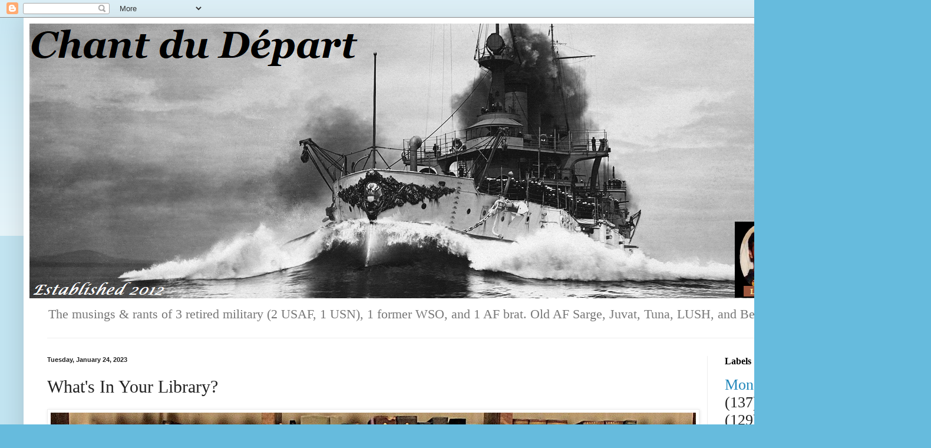

--- FILE ---
content_type: text/html; charset=UTF-8
request_url: https://oldafsarge.blogspot.com/2023/01/whats-in-your-library.html
body_size: 64785
content:
<!DOCTYPE html>
<html class='v2' dir='ltr' xmlns='http://www.w3.org/1999/xhtml' xmlns:b='http://www.google.com/2005/gml/b' xmlns:data='http://www.google.com/2005/gml/data' xmlns:expr='http://www.google.com/2005/gml/expr'>
<head>
<link href='https://www.blogger.com/static/v1/widgets/335934321-css_bundle_v2.css' rel='stylesheet' type='text/css'/>
<meta content='width=1100' name='viewport'/>
<meta content='text/html; charset=UTF-8' http-equiv='Content-Type'/>
<meta content='blogger' name='generator'/>
<link href='https://oldafsarge.blogspot.com/favicon.ico' rel='icon' type='image/x-icon'/>
<link href='https://oldafsarge.blogspot.com/2023/01/whats-in-your-library.html' rel='canonical'/>
<link rel="alternate" type="application/atom+xml" title="Chant du Départ - Atom" href="https://oldafsarge.blogspot.com/feeds/posts/default" />
<link rel="alternate" type="application/rss+xml" title="Chant du Départ - RSS" href="https://oldafsarge.blogspot.com/feeds/posts/default?alt=rss" />
<link rel="service.post" type="application/atom+xml" title="Chant du Départ - Atom" href="https://www.blogger.com/feeds/7684531976778247960/posts/default" />

<link rel="alternate" type="application/atom+xml" title="Chant du Départ - Atom" href="https://oldafsarge.blogspot.com/feeds/3406172412781958877/comments/default" />
<!--Can't find substitution for tag [blog.ieCssRetrofitLinks]-->
<link href='https://blogger.googleusercontent.com/img/b/R29vZ2xl/AVvXsEi3rMqnuLNyuiQAfvZCNULj5kpcsGUBfSz8KpybS-9Y1RlSm16Lm0xGqB8CvRCAKaTn1kaE2nG_yI5CBHMN2lTyZDmutUoY6UKgNYQSLRjMMBIFqtO1ccSgY5n7SIXvpuphVCPv7cAUjCY6d6KhI66z0ROW6ojzpI2dE__8t9LCUjRMCgGLnpJcbA5OtA/s16000/1233px-Old_Geodesy_library_books.jpg' rel='image_src'/>
<meta content='https://oldafsarge.blogspot.com/2023/01/whats-in-your-library.html' property='og:url'/>
<meta content='What&#39;s In Your Library?' property='og:title'/>
<meta content='The musings &amp; rants of 3 retired military (2 USAF, 1 USN), 1 former WSO, and 1 AF brat. Old AF Sarge, Juvat, Tuna, LUSH, and Beans.' property='og:description'/>
<meta content='https://blogger.googleusercontent.com/img/b/R29vZ2xl/AVvXsEi3rMqnuLNyuiQAfvZCNULj5kpcsGUBfSz8KpybS-9Y1RlSm16Lm0xGqB8CvRCAKaTn1kaE2nG_yI5CBHMN2lTyZDmutUoY6UKgNYQSLRjMMBIFqtO1ccSgY5n7SIXvpuphVCPv7cAUjCY6d6KhI66z0ROW6ojzpI2dE__8t9LCUjRMCgGLnpJcbA5OtA/w1200-h630-p-k-no-nu/1233px-Old_Geodesy_library_books.jpg' property='og:image'/>
<title>Chant du Départ: What's In Your Library?</title>
<style id='page-skin-1' type='text/css'><!--
/*
-----------------------------------------------
Blogger Template Style
Name:     Simple
Designer: Blogger
URL:      www.blogger.com
----------------------------------------------- */
/* Content
----------------------------------------------- */
body {
font: normal normal 16px Georgia, Utopia, 'Palatino Linotype', Palatino, serif;
color: #222222;
background: #66bbdd none repeat scroll top left;
padding: 0 40px 40px 40px;
}
html body .region-inner {
min-width: 0;
max-width: 100%;
width: auto;
}
h2 {
font-size: 22px;
}
a:link {
text-decoration:none;
color: #2288bb;
}
a:visited {
text-decoration:none;
color: #888888;
}
a:hover {
text-decoration:underline;
color: #33aaff;
}
.body-fauxcolumn-outer .fauxcolumn-inner {
background: transparent url(//www.blogblog.com/1kt/simple/body_gradient_tile_light.png) repeat scroll top left;
_background-image: none;
}
.body-fauxcolumn-outer .cap-top {
position: absolute;
z-index: 1;
height: 400px;
width: 100%;
}
.body-fauxcolumn-outer .cap-top .cap-left {
width: 100%;
background: transparent url(//www.blogblog.com/1kt/simple/gradients_light.png) repeat-x scroll top left;
_background-image: none;
}
.content-outer {
-moz-box-shadow: 0 0 40px rgba(0, 0, 0, .15);
-webkit-box-shadow: 0 0 5px rgba(0, 0, 0, .15);
-goog-ms-box-shadow: 0 0 10px #333333;
box-shadow: 0 0 40px rgba(0, 0, 0, .15);
margin-bottom: 1px;
}
.content-inner {
padding: 10px 10px;
}
.content-inner {
background-color: #ffffff;
}
/* Header
----------------------------------------------- */
.header-outer {
background: transparent none repeat-x scroll 0 -400px;
_background-image: none;
}
.Header h1 {
font: normal normal 60px Arial, Tahoma, Helvetica, FreeSans, sans-serif;
color: #3399bb;
text-shadow: -1px -1px 1px rgba(0, 0, 0, .2);
}
.Header h1 a {
color: #3399bb;
}
.Header .description {
font-size: 140%;
color: #777777;
}
.header-inner .Header .titlewrapper {
padding: 22px 30px;
}
.header-inner .Header .descriptionwrapper {
padding: 0 30px;
}
/* Tabs
----------------------------------------------- */
.tabs-inner .section:first-child {
border-top: 1px solid #eeeeee;
}
.tabs-inner .section:first-child ul {
margin-top: -1px;
border-top: 1px solid #eeeeee;
border-left: 0 solid #eeeeee;
border-right: 0 solid #eeeeee;
}
.tabs-inner .widget ul {
background: #f5f5f5 url(//www.blogblog.com/1kt/simple/gradients_light.png) repeat-x scroll 0 -800px;
_background-image: none;
border-bottom: 1px solid #eeeeee;
margin-top: 0;
margin-left: -30px;
margin-right: -30px;
}
.tabs-inner .widget li a {
display: inline-block;
padding: .6em 1em;
font: normal normal 14px Georgia, Utopia, 'Palatino Linotype', Palatino, serif;
color: #999999;
border-left: 1px solid #ffffff;
border-right: 1px solid #eeeeee;
}
.tabs-inner .widget li:first-child a {
border-left: none;
}
.tabs-inner .widget li.selected a, .tabs-inner .widget li a:hover {
color: #000000;
background-color: #eeeeee;
text-decoration: none;
}
/* Columns
----------------------------------------------- */
.main-outer {
border-top: 0 solid #eeeeee;
}
.fauxcolumn-left-outer .fauxcolumn-inner {
border-right: 1px solid #eeeeee;
}
.fauxcolumn-right-outer .fauxcolumn-inner {
border-left: 1px solid #eeeeee;
}
/* Headings
----------------------------------------------- */
div.widget > h2,
div.widget h2.title {
margin: 0 0 1em 0;
font: normal bold 16px Georgia, Utopia, 'Palatino Linotype', Palatino, serif;
color: #000000;
}
/* Widgets
----------------------------------------------- */
.widget .zippy {
color: #999999;
text-shadow: 2px 2px 1px rgba(0, 0, 0, .1);
}
.widget .popular-posts ul {
list-style: none;
}
/* Posts
----------------------------------------------- */
h2.date-header {
font: normal bold 11px Arial, Tahoma, Helvetica, FreeSans, sans-serif;
}
.date-header span {
background-color: transparent;
color: #222222;
padding: inherit;
letter-spacing: inherit;
margin: inherit;
}
.main-inner {
padding-top: 30px;
padding-bottom: 30px;
}
.main-inner .column-center-inner {
padding: 0 15px;
}
.main-inner .column-center-inner .section {
margin: 0 15px;
}
.post {
margin: 0 0 25px 0;
}
h3.post-title, .comments h4 {
font: normal normal 30px Georgia, Utopia, 'Palatino Linotype', Palatino, serif;
margin: .75em 0 0;
}
.post-body {
font-size: 110%;
line-height: 1.4;
position: relative;
}
.post-body img, .post-body .tr-caption-container, .Profile img, .Image img,
.BlogList .item-thumbnail img {
padding: 2px;
background: #ffffff;
border: 1px solid #eeeeee;
-moz-box-shadow: 1px 1px 5px rgba(0, 0, 0, .1);
-webkit-box-shadow: 1px 1px 5px rgba(0, 0, 0, .1);
box-shadow: 1px 1px 5px rgba(0, 0, 0, .1);
}
.post-body img, .post-body .tr-caption-container {
padding: 5px;
}
.post-body .tr-caption-container {
color: #222222;
}
.post-body .tr-caption-container img {
padding: 0;
background: transparent;
border: none;
-moz-box-shadow: 0 0 0 rgba(0, 0, 0, .1);
-webkit-box-shadow: 0 0 0 rgba(0, 0, 0, .1);
box-shadow: 0 0 0 rgba(0, 0, 0, .1);
}
.post-header {
margin: 0 0 1.5em;
line-height: 1.6;
font-size: 90%;
}
.post-footer {
margin: 20px -2px 0;
padding: 5px 10px;
color: #666666;
background-color: #f9f9f9;
border-bottom: 1px solid #eeeeee;
line-height: 1.6;
font-size: 90%;
}
#comments .comment-author {
padding-top: 1.5em;
border-top: 1px solid #eeeeee;
background-position: 0 1.5em;
}
#comments .comment-author:first-child {
padding-top: 0;
border-top: none;
}
.avatar-image-container {
margin: .2em 0 0;
}
#comments .avatar-image-container img {
border: 1px solid #eeeeee;
}
/* Comments
----------------------------------------------- */
.comments .comments-content .icon.blog-author {
background-repeat: no-repeat;
background-image: url([data-uri]);
}
.comments .comments-content .loadmore a {
border-top: 1px solid #999999;
border-bottom: 1px solid #999999;
}
.comments .comment-thread.inline-thread {
background-color: #f9f9f9;
}
.comments .continue {
border-top: 2px solid #999999;
}
/* Accents
---------------------------------------------- */
.section-columns td.columns-cell {
border-left: 1px solid #eeeeee;
}
.blog-pager {
background: transparent none no-repeat scroll top center;
}
.blog-pager-older-link, .home-link,
.blog-pager-newer-link {
background-color: #ffffff;
padding: 5px;
}
.footer-outer {
border-top: 0 dashed #bbbbbb;
}
/* Mobile
----------------------------------------------- */
body.mobile  {
background-size: auto;
}
.mobile .body-fauxcolumn-outer {
background: transparent none repeat scroll top left;
}
.mobile .body-fauxcolumn-outer .cap-top {
background-size: 100% auto;
}
.mobile .content-outer {
-webkit-box-shadow: 0 0 3px rgba(0, 0, 0, .15);
box-shadow: 0 0 3px rgba(0, 0, 0, .15);
}
.mobile .tabs-inner .widget ul {
margin-left: 0;
margin-right: 0;
}
.mobile .post {
margin: 0;
}
.mobile .main-inner .column-center-inner .section {
margin: 0;
}
.mobile .date-header span {
padding: 0.1em 10px;
margin: 0 -10px;
}
.mobile h3.post-title {
margin: 0;
}
.mobile .blog-pager {
background: transparent none no-repeat scroll top center;
}
.mobile .footer-outer {
border-top: none;
}
.mobile .main-inner, .mobile .footer-inner {
background-color: #ffffff;
}
.mobile-index-contents {
color: #222222;
}
.mobile-link-button {
background-color: #2288bb;
}
.mobile-link-button a:link, .mobile-link-button a:visited {
color: #ffffff;
}
.mobile .tabs-inner .section:first-child {
border-top: none;
}
.mobile .tabs-inner .PageList .widget-content {
background-color: #eeeeee;
color: #000000;
border-top: 1px solid #eeeeee;
border-bottom: 1px solid #eeeeee;
}
.mobile .tabs-inner .PageList .widget-content .pagelist-arrow {
border-left: 1px solid #eeeeee;
}

--></style>
<style id='template-skin-1' type='text/css'><!--
body {
min-width: 1500px;
}
.content-outer, .content-fauxcolumn-outer, .region-inner {
min-width: 1500px;
max-width: 1500px;
_width: 1500px;
}
.main-inner .columns {
padding-left: 0px;
padding-right: 330px;
}
.main-inner .fauxcolumn-center-outer {
left: 0px;
right: 330px;
/* IE6 does not respect left and right together */
_width: expression(this.parentNode.offsetWidth -
parseInt("0px") -
parseInt("330px") + 'px');
}
.main-inner .fauxcolumn-left-outer {
width: 0px;
}
.main-inner .fauxcolumn-right-outer {
width: 330px;
}
.main-inner .column-left-outer {
width: 0px;
right: 100%;
margin-left: -0px;
}
.main-inner .column-right-outer {
width: 330px;
margin-right: -330px;
}
#layout {
min-width: 0;
}
#layout .content-outer {
min-width: 0;
width: 800px;
}
#layout .region-inner {
min-width: 0;
width: auto;
}
--></style>
<link href='https://www.blogger.com/dyn-css/authorization.css?targetBlogID=7684531976778247960&amp;zx=c3542891-7daf-4bc0-ada2-8f253685135c' media='none' onload='if(media!=&#39;all&#39;)media=&#39;all&#39;' rel='stylesheet'/><noscript><link href='https://www.blogger.com/dyn-css/authorization.css?targetBlogID=7684531976778247960&amp;zx=c3542891-7daf-4bc0-ada2-8f253685135c' rel='stylesheet'/></noscript>
<meta name='google-adsense-platform-account' content='ca-host-pub-1556223355139109'/>
<meta name='google-adsense-platform-domain' content='blogspot.com'/>

<link rel="stylesheet" href="https://fonts.googleapis.com/css2?display=swap&family=Courgette&family=Sacramento&family=Homemade+Apple&family=Germania+One&family=Bookman+Old+Style"></head>
<body class='loading variant-pale'>
<div class='navbar section' id='navbar' name='Navbar'><div class='widget Navbar' data-version='1' id='Navbar1'><script type="text/javascript">
    function setAttributeOnload(object, attribute, val) {
      if(window.addEventListener) {
        window.addEventListener('load',
          function(){ object[attribute] = val; }, false);
      } else {
        window.attachEvent('onload', function(){ object[attribute] = val; });
      }
    }
  </script>
<div id="navbar-iframe-container"></div>
<script type="text/javascript" src="https://apis.google.com/js/platform.js"></script>
<script type="text/javascript">
      gapi.load("gapi.iframes:gapi.iframes.style.bubble", function() {
        if (gapi.iframes && gapi.iframes.getContext) {
          gapi.iframes.getContext().openChild({
              url: 'https://www.blogger.com/navbar/7684531976778247960?po\x3d3406172412781958877\x26origin\x3dhttps://oldafsarge.blogspot.com',
              where: document.getElementById("navbar-iframe-container"),
              id: "navbar-iframe"
          });
        }
      });
    </script><script type="text/javascript">
(function() {
var script = document.createElement('script');
script.type = 'text/javascript';
script.src = '//pagead2.googlesyndication.com/pagead/js/google_top_exp.js';
var head = document.getElementsByTagName('head')[0];
if (head) {
head.appendChild(script);
}})();
</script>
</div></div>
<div class='body-fauxcolumns'>
<div class='fauxcolumn-outer body-fauxcolumn-outer'>
<div class='cap-top'>
<div class='cap-left'></div>
<div class='cap-right'></div>
</div>
<div class='fauxborder-left'>
<div class='fauxborder-right'></div>
<div class='fauxcolumn-inner'>
</div>
</div>
<div class='cap-bottom'>
<div class='cap-left'></div>
<div class='cap-right'></div>
</div>
</div>
</div>
<div class='content'>
<div class='content-fauxcolumns'>
<div class='fauxcolumn-outer content-fauxcolumn-outer'>
<div class='cap-top'>
<div class='cap-left'></div>
<div class='cap-right'></div>
</div>
<div class='fauxborder-left'>
<div class='fauxborder-right'></div>
<div class='fauxcolumn-inner'>
</div>
</div>
<div class='cap-bottom'>
<div class='cap-left'></div>
<div class='cap-right'></div>
</div>
</div>
</div>
<div class='content-outer'>
<div class='content-cap-top cap-top'>
<div class='cap-left'></div>
<div class='cap-right'></div>
</div>
<div class='fauxborder-left content-fauxborder-left'>
<div class='fauxborder-right content-fauxborder-right'></div>
<div class='content-inner'>
<header>
<div class='header-outer'>
<div class='header-cap-top cap-top'>
<div class='cap-left'></div>
<div class='cap-right'></div>
</div>
<div class='fauxborder-left header-fauxborder-left'>
<div class='fauxborder-right header-fauxborder-right'></div>
<div class='region-inner header-inner'>
<div class='header section' id='header' name='Header'><div class='widget Header' data-version='1' id='Header1'>
<div id='header-inner'>
<a href='https://oldafsarge.blogspot.com/' style='display: block'>
<img alt='Chant du Départ' height='466px; ' id='Header1_headerimg' src='https://blogger.googleusercontent.com/img/a/AVvXsEg_odXuk31492vD5CHDUN-FtrKDqgP2DzqbgWp8w12EBysoGp3oi1tk8Z15fX5amKI6o1sBAP9vnhCUZlWv2ZVm0g9eaj4irotG6oMURLO_1PpxKNsJcA-H4dMapMOGHMAH552ZOl2lDR64IZoSvCvj-W7n570dJpeIUgvHkyaBhwb0pByKaP8szCbjIy_4=s1476' style='display: block' width='1476px; '/>
</a>
<div class='descriptionwrapper'>
<p class='description'><span>The musings &amp; rants of 3 retired military (2 USAF, 1 USN), 1 former WSO, and 1 AF brat. Old AF Sarge, Juvat, Tuna, LUSH, and Beans.</span></p>
</div>
</div>
</div></div>
</div>
</div>
<div class='header-cap-bottom cap-bottom'>
<div class='cap-left'></div>
<div class='cap-right'></div>
</div>
</div>
</header>
<div class='tabs-outer'>
<div class='tabs-cap-top cap-top'>
<div class='cap-left'></div>
<div class='cap-right'></div>
</div>
<div class='fauxborder-left tabs-fauxborder-left'>
<div class='fauxborder-right tabs-fauxborder-right'></div>
<div class='region-inner tabs-inner'>
<div class='tabs no-items section' id='crosscol' name='Cross-Column'></div>
<div class='tabs no-items section' id='crosscol-overflow' name='Cross-Column 2'></div>
</div>
</div>
<div class='tabs-cap-bottom cap-bottom'>
<div class='cap-left'></div>
<div class='cap-right'></div>
</div>
</div>
<div class='main-outer'>
<div class='main-cap-top cap-top'>
<div class='cap-left'></div>
<div class='cap-right'></div>
</div>
<div class='fauxborder-left main-fauxborder-left'>
<div class='fauxborder-right main-fauxborder-right'></div>
<div class='region-inner main-inner'>
<div class='columns fauxcolumns'>
<div class='fauxcolumn-outer fauxcolumn-center-outer'>
<div class='cap-top'>
<div class='cap-left'></div>
<div class='cap-right'></div>
</div>
<div class='fauxborder-left'>
<div class='fauxborder-right'></div>
<div class='fauxcolumn-inner'>
</div>
</div>
<div class='cap-bottom'>
<div class='cap-left'></div>
<div class='cap-right'></div>
</div>
</div>
<div class='fauxcolumn-outer fauxcolumn-left-outer'>
<div class='cap-top'>
<div class='cap-left'></div>
<div class='cap-right'></div>
</div>
<div class='fauxborder-left'>
<div class='fauxborder-right'></div>
<div class='fauxcolumn-inner'>
</div>
</div>
<div class='cap-bottom'>
<div class='cap-left'></div>
<div class='cap-right'></div>
</div>
</div>
<div class='fauxcolumn-outer fauxcolumn-right-outer'>
<div class='cap-top'>
<div class='cap-left'></div>
<div class='cap-right'></div>
</div>
<div class='fauxborder-left'>
<div class='fauxborder-right'></div>
<div class='fauxcolumn-inner'>
</div>
</div>
<div class='cap-bottom'>
<div class='cap-left'></div>
<div class='cap-right'></div>
</div>
</div>
<!-- corrects IE6 width calculation -->
<div class='columns-inner'>
<div class='column-center-outer'>
<div class='column-center-inner'>
<div class='main section' id='main' name='Main'><div class='widget Blog' data-version='1' id='Blog1'>
<div class='blog-posts hfeed'>

          <div class="date-outer">
        
<h2 class='date-header'><span>Tuesday, January 24, 2023</span></h2>

          <div class="date-posts">
        
<div class='post-outer'>
<div class='post hentry uncustomized-post-template' itemprop='blogPost' itemscope='itemscope' itemtype='http://schema.org/BlogPosting'>
<meta content='https://blogger.googleusercontent.com/img/b/R29vZ2xl/AVvXsEi3rMqnuLNyuiQAfvZCNULj5kpcsGUBfSz8KpybS-9Y1RlSm16Lm0xGqB8CvRCAKaTn1kaE2nG_yI5CBHMN2lTyZDmutUoY6UKgNYQSLRjMMBIFqtO1ccSgY5n7SIXvpuphVCPv7cAUjCY6d6KhI66z0ROW6ojzpI2dE__8t9LCUjRMCgGLnpJcbA5OtA/s16000/1233px-Old_Geodesy_library_books.jpg' itemprop='image_url'/>
<meta content='7684531976778247960' itemprop='blogId'/>
<meta content='3406172412781958877' itemprop='postId'/>
<a name='3406172412781958877'></a>
<h3 class='post-title entry-title' itemprop='name'>
What's In Your Library?
</h3>
<div class='post-header'>
<div class='post-header-line-1'></div>
</div>
<div class='post-body entry-content' id='post-body-3406172412781958877' itemprop='description articleBody'>
<table align="center" cellpadding="0" cellspacing="0" class="tr-caption-container" style="margin-left: auto; margin-right: auto;"><tbody><tr><td style="text-align: center;"><a href="https://blogger.googleusercontent.com/img/b/R29vZ2xl/AVvXsEi3rMqnuLNyuiQAfvZCNULj5kpcsGUBfSz8KpybS-9Y1RlSm16Lm0xGqB8CvRCAKaTn1kaE2nG_yI5CBHMN2lTyZDmutUoY6UKgNYQSLRjMMBIFqtO1ccSgY5n7SIXvpuphVCPv7cAUjCY6d6KhI66z0ROW6ojzpI2dE__8t9LCUjRMCgGLnpJcbA5OtA/s1095/1233px-Old_Geodesy_library_books.jpg" imageanchor="1" style="margin-left: auto; margin-right: auto;"><img border="0" data-original-height="767" data-original-width="1095" src="https://blogger.googleusercontent.com/img/b/R29vZ2xl/AVvXsEi3rMqnuLNyuiQAfvZCNULj5kpcsGUBfSz8KpybS-9Y1RlSm16Lm0xGqB8CvRCAKaTn1kaE2nG_yI5CBHMN2lTyZDmutUoY6UKgNYQSLRjMMBIFqtO1ccSgY5n7SIXvpuphVCPv7cAUjCY6d6KhI66z0ROW6ojzpI2dE__8t9LCUjRMCgGLnpJcbA5OtA/s16000/1233px-Old_Geodesy_library_books.jpg" /></a></td></tr><tr><td class="tr-caption" style="text-align: center;">(<a href="https://commons.wikimedia.org/wiki/File:Old_Geodesy_library_books.jpg#/media/File:Old_Geodesy_library_books.jpg"><b><span style="color: #2b00fe;">Source</span></b></a>)</td></tr></tbody></table>As I cast about for a topic, the Muse kept saying, "Hey, it's snowing." Not wanting to revert to talking about the weather (as Skip says, when in doubt, you can always talk about the weather), I realized that I could do another "favorite things" post. Books! What do I do when the weather is crappy? I sit inside and read a book.<div><br /></div><div>So here ya go, books.</div><div><br /></div><div>As you may well imagine, I have a number of favorite books, if I was forced to pick four all-time favorites (why four, why not five, um, I dunno), that would be these four -</div><div><br /></div><div class="separator" style="clear: both; text-align: center;"><a href="https://blogger.googleusercontent.com/img/b/R29vZ2xl/AVvXsEic81ClWEu7Jn2nK704F-_scTTZwS4ggv3QgCixhuERMTZFEXRYXqjO8Go_loovBTXtrE_ZV-TuWeZbgs_0-jIfqcAGDbmK5HAuFky6Cyy-H_M_tsflzzacvbO24llc7kWjvcfgHjCkVkttMnJVi90Wcam3w0-kYC3GZH1yqP8qGUkVAf7ciet9RpbXpA/s1092/FavoriteBooks.png" imageanchor="1" style="margin-left: 1em; margin-right: 1em;"><img border="0" data-original-height="669" data-original-width="1092" src="https://blogger.googleusercontent.com/img/b/R29vZ2xl/AVvXsEic81ClWEu7Jn2nK704F-_scTTZwS4ggv3QgCixhuERMTZFEXRYXqjO8Go_loovBTXtrE_ZV-TuWeZbgs_0-jIfqcAGDbmK5HAuFky6Cyy-H_M_tsflzzacvbO24llc7kWjvcfgHjCkVkttMnJVi90Wcam3w0-kYC3GZH1yqP8qGUkVAf7ciet9RpbXpA/s16000/FavoriteBooks.png" /></a></div><br /><div>Two non-fiction (both concerning the First French Empire) and two fiction, one about Japan during the period leading up to the Tokugawa Shogunate (the main character Mr. Clavell chose to call Toranaga, played by none other than one of my favorite actors,&nbsp;Mifune Toshirō&#185;), the other about a fictional Soviet submarine. That last one shocked a few people in the intelligence world. Surprises me how the cloak and dagger types often don't know how many of their secrets are out there for all the world to see. (Used to read <i>Aviation Week</i>, which we Air Force types liked to call <i>Aviation Leak</i>, with some good reason.)<br /><div style="text-align: left;"><br /></div></div><div style="text-align: left;">I go through moods in my reading, there are times that I want non-fiction, usually (heck, 99.99% of the time) that means an historical work, like those first two on my list above. Then, hey it happens, I get tired of reading history and will read a few novels, just to keep my sanity. Usually though, those novels will have a military or historical theme. (I think I've read everything by Bernard Cornwell, you might know him as the author of the <i>Sharpe </i>series.)</div><div style="text-align: left;"><br /></div><div style="text-align: left;">So that's my drug of choice, a good book and a comfy chair.</div><div style="text-align: left;"><br /></div><div style="text-align: left;">As it's snowing outside, I may just do that tonight (as I write). I'm still working my way through Andrew W. Field's Waterloo series. I highly recommend them. (Looking at you David!))</div><div style="text-align: left;"><br /></div><div style="text-align: left;">What do you like to read?&#178;</div><div style="text-align: left;"><br /></div><div style="text-align: left;"><br /></div><div style="text-align: left;"><br /></div><div style="text-align: left;"><br /></div><div style="text-align: left;"><i><span style="font-size: x-small;">&#185; You will see him listed in the west as Toshiro Mifune, in many Asian countries the family name comes first, Mifune in this case. Of course in Japan he would be listed as&nbsp;三船 敏郎.</span></i></div><div style="text-align: left;"><i><span style="font-size: x-small;">&#178; This type of blogging feels like cheating, I throw a topic out there, with a little something to start it off, then let you, the readers, actually write the bulk of the post in the comments. Easy for me, fun for everyone. Yes?</span></i></div>
<div style='clear: both;'></div>
</div>
<div class='post-footer'>
<div class='post-footer-line post-footer-line-1'>
<span class='post-author vcard'>
Posted by
<span class='fn' itemprop='author' itemscope='itemscope' itemtype='http://schema.org/Person'>
<meta content='https://www.blogger.com/profile/15935839956936191547' itemprop='url'/>
<a class='g-profile' href='https://www.blogger.com/profile/15935839956936191547' rel='author' title='author profile'>
<span itemprop='name'>OldAFSarge</span>
</a>
</span>
</span>
<span class='post-timestamp'>
at
<meta content='https://oldafsarge.blogspot.com/2023/01/whats-in-your-library.html' itemprop='url'/>
<a class='timestamp-link' href='https://oldafsarge.blogspot.com/2023/01/whats-in-your-library.html' rel='bookmark' title='permanent link'><abbr class='published' itemprop='datePublished' title='2023-01-24T02:00:00-08:00'>2:00&#8239;AM</abbr></a>
</span>
<span class='post-comment-link'>
</span>
<span class='post-icons'>
<span class='item-control blog-admin pid-1288575060'>
<a href='https://www.blogger.com/post-edit.g?blogID=7684531976778247960&postID=3406172412781958877&from=pencil' title='Edit Post'>
<img alt='' class='icon-action' height='18' src='https://resources.blogblog.com/img/icon18_edit_allbkg.gif' width='18'/>
</a>
</span>
</span>
<div class='post-share-buttons goog-inline-block'>
<a class='goog-inline-block share-button sb-email' href='https://www.blogger.com/share-post.g?blogID=7684531976778247960&postID=3406172412781958877&target=email' target='_blank' title='Email This'><span class='share-button-link-text'>Email This</span></a><a class='goog-inline-block share-button sb-blog' href='https://www.blogger.com/share-post.g?blogID=7684531976778247960&postID=3406172412781958877&target=blog' onclick='window.open(this.href, "_blank", "height=270,width=475"); return false;' target='_blank' title='BlogThis!'><span class='share-button-link-text'>BlogThis!</span></a><a class='goog-inline-block share-button sb-twitter' href='https://www.blogger.com/share-post.g?blogID=7684531976778247960&postID=3406172412781958877&target=twitter' target='_blank' title='Share to X'><span class='share-button-link-text'>Share to X</span></a><a class='goog-inline-block share-button sb-facebook' href='https://www.blogger.com/share-post.g?blogID=7684531976778247960&postID=3406172412781958877&target=facebook' onclick='window.open(this.href, "_blank", "height=430,width=640"); return false;' target='_blank' title='Share to Facebook'><span class='share-button-link-text'>Share to Facebook</span></a><a class='goog-inline-block share-button sb-pinterest' href='https://www.blogger.com/share-post.g?blogID=7684531976778247960&postID=3406172412781958877&target=pinterest' target='_blank' title='Share to Pinterest'><span class='share-button-link-text'>Share to Pinterest</span></a>
</div>
</div>
<div class='post-footer-line post-footer-line-2'>
<span class='post-labels'>
Labels:
<a href='https://oldafsarge.blogspot.com/search/label/Things%20We%20Like' rel='tag'>Things We Like</a>
</span>
</div>
<div class='post-footer-line post-footer-line-3'>
<span class='post-location'>
</span>
</div>
</div>
</div>
<div class='comments' id='comments'>
<a name='comments'></a>
<h4>82 comments:</h4>
<div class='comments-content'>
<script async='async' src='' type='text/javascript'></script>
<script type='text/javascript'>
    (function() {
      var items = null;
      var msgs = null;
      var config = {};

// <![CDATA[
      var cursor = null;
      if (items && items.length > 0) {
        cursor = parseInt(items[items.length - 1].timestamp) + 1;
      }

      var bodyFromEntry = function(entry) {
        var text = (entry &&
                    ((entry.content && entry.content.$t) ||
                     (entry.summary && entry.summary.$t))) ||
            '';
        if (entry && entry.gd$extendedProperty) {
          for (var k in entry.gd$extendedProperty) {
            if (entry.gd$extendedProperty[k].name == 'blogger.contentRemoved') {
              return '<span class="deleted-comment">' + text + '</span>';
            }
          }
        }
        return text;
      }

      var parse = function(data) {
        cursor = null;
        var comments = [];
        if (data && data.feed && data.feed.entry) {
          for (var i = 0, entry; entry = data.feed.entry[i]; i++) {
            var comment = {};
            // comment ID, parsed out of the original id format
            var id = /blog-(\d+).post-(\d+)/.exec(entry.id.$t);
            comment.id = id ? id[2] : null;
            comment.body = bodyFromEntry(entry);
            comment.timestamp = Date.parse(entry.published.$t) + '';
            if (entry.author && entry.author.constructor === Array) {
              var auth = entry.author[0];
              if (auth) {
                comment.author = {
                  name: (auth.name ? auth.name.$t : undefined),
                  profileUrl: (auth.uri ? auth.uri.$t : undefined),
                  avatarUrl: (auth.gd$image ? auth.gd$image.src : undefined)
                };
              }
            }
            if (entry.link) {
              if (entry.link[2]) {
                comment.link = comment.permalink = entry.link[2].href;
              }
              if (entry.link[3]) {
                var pid = /.*comments\/default\/(\d+)\?.*/.exec(entry.link[3].href);
                if (pid && pid[1]) {
                  comment.parentId = pid[1];
                }
              }
            }
            comment.deleteclass = 'item-control blog-admin';
            if (entry.gd$extendedProperty) {
              for (var k in entry.gd$extendedProperty) {
                if (entry.gd$extendedProperty[k].name == 'blogger.itemClass') {
                  comment.deleteclass += ' ' + entry.gd$extendedProperty[k].value;
                } else if (entry.gd$extendedProperty[k].name == 'blogger.displayTime') {
                  comment.displayTime = entry.gd$extendedProperty[k].value;
                }
              }
            }
            comments.push(comment);
          }
        }
        return comments;
      };

      var paginator = function(callback) {
        if (hasMore()) {
          var url = config.feed + '?alt=json&v=2&orderby=published&reverse=false&max-results=50';
          if (cursor) {
            url += '&published-min=' + new Date(cursor).toISOString();
          }
          window.bloggercomments = function(data) {
            var parsed = parse(data);
            cursor = parsed.length < 50 ? null
                : parseInt(parsed[parsed.length - 1].timestamp) + 1
            callback(parsed);
            window.bloggercomments = null;
          }
          url += '&callback=bloggercomments';
          var script = document.createElement('script');
          script.type = 'text/javascript';
          script.src = url;
          document.getElementsByTagName('head')[0].appendChild(script);
        }
      };
      var hasMore = function() {
        return !!cursor;
      };
      var getMeta = function(key, comment) {
        if ('iswriter' == key) {
          var matches = !!comment.author
              && comment.author.name == config.authorName
              && comment.author.profileUrl == config.authorUrl;
          return matches ? 'true' : '';
        } else if ('deletelink' == key) {
          return config.baseUri + '/comment/delete/'
               + config.blogId + '/' + comment.id;
        } else if ('deleteclass' == key) {
          return comment.deleteclass;
        }
        return '';
      };

      var replybox = null;
      var replyUrlParts = null;
      var replyParent = undefined;

      var onReply = function(commentId, domId) {
        if (replybox == null) {
          // lazily cache replybox, and adjust to suit this style:
          replybox = document.getElementById('comment-editor');
          if (replybox != null) {
            replybox.height = '250px';
            replybox.style.display = 'block';
            replyUrlParts = replybox.src.split('#');
          }
        }
        if (replybox && (commentId !== replyParent)) {
          replybox.src = '';
          document.getElementById(domId).insertBefore(replybox, null);
          replybox.src = replyUrlParts[0]
              + (commentId ? '&parentID=' + commentId : '')
              + '#' + replyUrlParts[1];
          replyParent = commentId;
        }
      };

      var hash = (window.location.hash || '#').substring(1);
      var startThread, targetComment;
      if (/^comment-form_/.test(hash)) {
        startThread = hash.substring('comment-form_'.length);
      } else if (/^c[0-9]+$/.test(hash)) {
        targetComment = hash.substring(1);
      }

      // Configure commenting API:
      var configJso = {
        'maxDepth': config.maxThreadDepth
      };
      var provider = {
        'id': config.postId,
        'data': items,
        'loadNext': paginator,
        'hasMore': hasMore,
        'getMeta': getMeta,
        'onReply': onReply,
        'rendered': true,
        'initComment': targetComment,
        'initReplyThread': startThread,
        'config': configJso,
        'messages': msgs
      };

      var render = function() {
        if (window.goog && window.goog.comments) {
          var holder = document.getElementById('comment-holder');
          window.goog.comments.render(holder, provider);
        }
      };

      // render now, or queue to render when library loads:
      if (window.goog && window.goog.comments) {
        render();
      } else {
        window.goog = window.goog || {};
        window.goog.comments = window.goog.comments || {};
        window.goog.comments.loadQueue = window.goog.comments.loadQueue || [];
        window.goog.comments.loadQueue.push(render);
      }
    })();
// ]]>
  </script>
<div id='comment-holder'>
<div class="comment-thread toplevel-thread"><ol id="top-ra"><li class="comment" id="c1527712995029762443"><div class="avatar-image-container"><img src="//resources.blogblog.com/img/blank.gif" alt=""/></div><div class="comment-block"><div class="comment-header"><cite class="user">Nylon12</cite><span class="icon user "></span><span class="datetime secondary-text"><a rel="nofollow" href="https://oldafsarge.blogspot.com/2023/01/whats-in-your-library.html?showComment=1674562257491#c1527712995029762443">January 24, 2023 at 4:10&#8239;AM</a></span></div><p class="comment-content">Can remember reading Aviation Week at the university library back in the early 70s, interesting to watch the F15 and F16 being developed and tested. I see the F15EX is being touted as flyable for the next several decades, hoo boy....my joints are really feeling creaky now.</p><span class="comment-actions secondary-text"><a class="comment-reply" target="_self" data-comment-id="1527712995029762443">Reply</a><span class="item-control blog-admin blog-admin pid-1795750544"><a target="_self" href="https://www.blogger.com/comment/delete/7684531976778247960/1527712995029762443">Delete</a></span></span></div><div class="comment-replies"><div id="c1527712995029762443-rt" class="comment-thread inline-thread"><span class="thread-toggle thread-expanded"><span class="thread-arrow"></span><span class="thread-count"><a target="_self">Replies</a></span></span><ol id="c1527712995029762443-ra" class="thread-chrome thread-expanded"><div><li class="comment" id="c136489087651521637"><div class="avatar-image-container"><img src="//blogger.googleusercontent.com/img/b/R29vZ2xl/AVvXsEjlStB5Y8Ej3xUYu_FoHrPbQ1vAsk7ntciubi9Qx9js6gFKMyMplVEVkYRAmk7I7EhYFrlWCZvSK-J8MtdzoDq1RLaZBQ2uOOPAc2EY9A7Wl5UuGoEClzhR-mIgtbJNkA/s45-c/Me+and+the+Voss+DR-1.jpg" alt=""/></div><div class="comment-block"><div class="comment-header"><cite class="user"><a href="https://www.blogger.com/profile/15935839956936191547" rel="nofollow">OldAFSarge</a></cite><span class="icon user blog-author"></span><span class="datetime secondary-text"><a rel="nofollow" href="https://oldafsarge.blogspot.com/2023/01/whats-in-your-library.html?showComment=1674564746734#c136489087651521637">January 24, 2023 at 4:52&#8239;AM</a></span></div><p class="comment-content">Yeah, I know.</p><span class="comment-actions secondary-text"><span class="item-control blog-admin blog-admin pid-1288575060"><a target="_self" href="https://www.blogger.com/comment/delete/7684531976778247960/136489087651521637">Delete</a></span></span></div><div class="comment-replies"><div id="c136489087651521637-rt" class="comment-thread inline-thread hidden"><span class="thread-toggle thread-expanded"><span class="thread-arrow"></span><span class="thread-count"><a target="_self">Replies</a></span></span><ol id="c136489087651521637-ra" class="thread-chrome thread-expanded"><div></div><div id="c136489087651521637-continue" class="continue"><a class="comment-reply" target="_self" data-comment-id="136489087651521637">Reply</a></div></ol></div></div><div class="comment-replybox-single" id="c136489087651521637-ce"></div></li></div><div id="c1527712995029762443-continue" class="continue"><a class="comment-reply" target="_self" data-comment-id="1527712995029762443">Reply</a></div></ol></div></div><div class="comment-replybox-single" id="c1527712995029762443-ce"></div></li><li class="comment" id="c8975040960800772606"><div class="avatar-image-container"><img src="//1.bp.blogspot.com/-0j5WLHLX6Gw/ZbAHgBWuGaI/AAAAAAAADk4/MLr6zaXMh78cp7wiLqMwbQBpSxeqDfEqQCK4BGAYYCw/s35/102.jpg" alt=""/></div><div class="comment-block"><div class="comment-header"><cite class="user"><a href="https://www.blogger.com/profile/05780356895910449471" rel="nofollow">boron</a></cite><span class="icon user "></span><span class="datetime secondary-text"><a rel="nofollow" href="https://oldafsarge.blogspot.com/2023/01/whats-in-your-library.html?showComment=1674566780020#c8975040960800772606">January 24, 2023 at 5:26&#8239;AM</a></span></div><p class="comment-content">If we have to discuss history, I prefer fictional characters set in a well-researched historical period which includes Lord Peter Whimsey by Dorothy Leigh Sayers Fleming. I can even settle down on a cold winter&#39;s night to re-read (for the thousanth(?) time) her translation of La Commedia to enjoy Dante&#39;s trip through the various layers from the viewpoint of a non-Catholic.</p><span class="comment-actions secondary-text"><a class="comment-reply" target="_self" data-comment-id="8975040960800772606">Reply</a><span class="item-control blog-admin blog-admin pid-790406460"><a target="_self" href="https://www.blogger.com/comment/delete/7684531976778247960/8975040960800772606">Delete</a></span></span></div><div class="comment-replies"><div id="c8975040960800772606-rt" class="comment-thread inline-thread"><span class="thread-toggle thread-expanded"><span class="thread-arrow"></span><span class="thread-count"><a target="_self">Replies</a></span></span><ol id="c8975040960800772606-ra" class="thread-chrome thread-expanded"><div><li class="comment" id="c4785408875380164499"><div class="avatar-image-container"><img src="//blogger.googleusercontent.com/img/b/R29vZ2xl/AVvXsEjlStB5Y8Ej3xUYu_FoHrPbQ1vAsk7ntciubi9Qx9js6gFKMyMplVEVkYRAmk7I7EhYFrlWCZvSK-J8MtdzoDq1RLaZBQ2uOOPAc2EY9A7Wl5UuGoEClzhR-mIgtbJNkA/s45-c/Me+and+the+Voss+DR-1.jpg" alt=""/></div><div class="comment-block"><div class="comment-header"><cite class="user"><a href="https://www.blogger.com/profile/15935839956936191547" rel="nofollow">OldAFSarge</a></cite><span class="icon user blog-author"></span><span class="datetime secondary-text"><a rel="nofollow" href="https://oldafsarge.blogspot.com/2023/01/whats-in-your-library.html?showComment=1674569049459#c4785408875380164499">January 24, 2023 at 6:04&#8239;AM</a></span></div><p class="comment-content">Sounds interesting!</p><span class="comment-actions secondary-text"><span class="item-control blog-admin blog-admin pid-1288575060"><a target="_self" href="https://www.blogger.com/comment/delete/7684531976778247960/4785408875380164499">Delete</a></span></span></div><div class="comment-replies"><div id="c4785408875380164499-rt" class="comment-thread inline-thread hidden"><span class="thread-toggle thread-expanded"><span class="thread-arrow"></span><span class="thread-count"><a target="_self">Replies</a></span></span><ol id="c4785408875380164499-ra" class="thread-chrome thread-expanded"><div></div><div id="c4785408875380164499-continue" class="continue"><a class="comment-reply" target="_self" data-comment-id="4785408875380164499">Reply</a></div></ol></div></div><div class="comment-replybox-single" id="c4785408875380164499-ce"></div></li></div><div id="c8975040960800772606-continue" class="continue"><a class="comment-reply" target="_self" data-comment-id="8975040960800772606">Reply</a></div></ol></div></div><div class="comment-replybox-single" id="c8975040960800772606-ce"></div></li><li class="comment" id="c3326655352047541212"><div class="avatar-image-container"><img src="//2.bp.blogspot.com/_gFUNOpOYLuc/SapnCPw9rfI/AAAAAAAAABg/ga8j_jGpQqA/S45-s35/homer_simpson.gif" alt=""/></div><div class="comment-block"><div class="comment-header"><cite class="user"><a href="https://www.blogger.com/profile/00098290764554181807" rel="nofollow">chris</a></cite><span class="icon user "></span><span class="datetime secondary-text"><a rel="nofollow" href="https://oldafsarge.blogspot.com/2023/01/whats-in-your-library.html?showComment=1674567076837#c3326655352047541212">January 24, 2023 at 5:31&#8239;AM</a></span></div><p class="comment-content">If I were to go with a Clavell novel I&#39;d go with Nobel House. So many good books but one I find myself recommending is The Long Ships by Frans Bengtsson </p><span class="comment-actions secondary-text"><a class="comment-reply" target="_self" data-comment-id="3326655352047541212">Reply</a><span class="item-control blog-admin blog-admin pid-51767979"><a target="_self" href="https://www.blogger.com/comment/delete/7684531976778247960/3326655352047541212">Delete</a></span></span></div><div class="comment-replies"><div id="c3326655352047541212-rt" class="comment-thread inline-thread"><span class="thread-toggle thread-expanded"><span class="thread-arrow"></span><span class="thread-count"><a target="_self">Replies</a></span></span><ol id="c3326655352047541212-ra" class="thread-chrome thread-expanded"><div><li class="comment" id="c7185484017012063801"><div class="avatar-image-container"><img src="//blogger.googleusercontent.com/img/b/R29vZ2xl/AVvXsEjlStB5Y8Ej3xUYu_FoHrPbQ1vAsk7ntciubi9Qx9js6gFKMyMplVEVkYRAmk7I7EhYFrlWCZvSK-J8MtdzoDq1RLaZBQ2uOOPAc2EY9A7Wl5UuGoEClzhR-mIgtbJNkA/s45-c/Me+and+the+Voss+DR-1.jpg" alt=""/></div><div class="comment-block"><div class="comment-header"><cite class="user"><a href="https://www.blogger.com/profile/15935839956936191547" rel="nofollow">OldAFSarge</a></cite><span class="icon user blog-author"></span><span class="datetime secondary-text"><a rel="nofollow" href="https://oldafsarge.blogspot.com/2023/01/whats-in-your-library.html?showComment=1674570107811#c7185484017012063801">January 24, 2023 at 6:21&#8239;AM</a></span></div><p class="comment-content">Can&#39;t go wrong with Vikings!</p><span class="comment-actions secondary-text"><span class="item-control blog-admin blog-admin pid-1288575060"><a target="_self" href="https://www.blogger.com/comment/delete/7684531976778247960/7185484017012063801">Delete</a></span></span></div><div class="comment-replies"><div id="c7185484017012063801-rt" class="comment-thread inline-thread hidden"><span class="thread-toggle thread-expanded"><span class="thread-arrow"></span><span class="thread-count"><a target="_self">Replies</a></span></span><ol id="c7185484017012063801-ra" class="thread-chrome thread-expanded"><div></div><div id="c7185484017012063801-continue" class="continue"><a class="comment-reply" target="_self" data-comment-id="7185484017012063801">Reply</a></div></ol></div></div><div class="comment-replybox-single" id="c7185484017012063801-ce"></div></li><li class="comment" id="c3499954456640951321"><div class="avatar-image-container"><img src="//blogger.googleusercontent.com/img/b/R29vZ2xl/AVvXsEi0-lZjOqTofQ46_ey7lsHf_DyTChOQaeL5PPqjt-Wb0U1t5aneBCgt6AxMibnxycWfFWMbduGK9XVYRh6RE5CH1Jxn7XW1MaW-KkDcgw6q8hlnyZ7yQNLwb9WgWldjFqk/s45-c/William+Close+up.JPG" alt=""/></div><div class="comment-block"><div class="comment-header"><cite class="user"><a href="https://www.blogger.com/profile/15293778848879361153" rel="nofollow">Beans</a></cite><span class="icon user "></span><span class="datetime secondary-text"><a rel="nofollow" href="https://oldafsarge.blogspot.com/2023/01/whats-in-your-library.html?showComment=1674586852057#c3499954456640951321">January 24, 2023 at 11:00&#8239;AM</a></span></div><p class="comment-content">Oooooo... The story of Red Orm.  An excellent tale, or series of tales, highly recommend it to anyone.</p><span class="comment-actions secondary-text"><span class="item-control blog-admin blog-admin pid-776453747"><a target="_self" href="https://www.blogger.com/comment/delete/7684531976778247960/3499954456640951321">Delete</a></span></span></div><div class="comment-replies"><div id="c3499954456640951321-rt" class="comment-thread inline-thread hidden"><span class="thread-toggle thread-expanded"><span class="thread-arrow"></span><span class="thread-count"><a target="_self">Replies</a></span></span><ol id="c3499954456640951321-ra" class="thread-chrome thread-expanded"><div></div><div id="c3499954456640951321-continue" class="continue"><a class="comment-reply" target="_self" data-comment-id="3499954456640951321">Reply</a></div></ol></div></div><div class="comment-replybox-single" id="c3499954456640951321-ce"></div></li><li class="comment" id="c2705570442992785578"><div class="avatar-image-container"><img src="//blogger.googleusercontent.com/img/b/R29vZ2xl/AVvXsEjlStB5Y8Ej3xUYu_FoHrPbQ1vAsk7ntciubi9Qx9js6gFKMyMplVEVkYRAmk7I7EhYFrlWCZvSK-J8MtdzoDq1RLaZBQ2uOOPAc2EY9A7Wl5UuGoEClzhR-mIgtbJNkA/s45-c/Me+and+the+Voss+DR-1.jpg" alt=""/></div><div class="comment-block"><div class="comment-header"><cite class="user"><a href="https://www.blogger.com/profile/15935839956936191547" rel="nofollow">OldAFSarge</a></cite><span class="icon user blog-author"></span><span class="datetime secondary-text"><a rel="nofollow" href="https://oldafsarge.blogspot.com/2023/01/whats-in-your-library.html?showComment=1674588247316#c2705570442992785578">January 24, 2023 at 11:24&#8239;AM</a></span></div><p class="comment-content">And the motion has been seconded! (Sigh, now I must go find it.)</p><span class="comment-actions secondary-text"><span class="item-control blog-admin blog-admin pid-1288575060"><a target="_self" href="https://www.blogger.com/comment/delete/7684531976778247960/2705570442992785578">Delete</a></span></span></div><div class="comment-replies"><div id="c2705570442992785578-rt" class="comment-thread inline-thread hidden"><span class="thread-toggle thread-expanded"><span class="thread-arrow"></span><span class="thread-count"><a target="_self">Replies</a></span></span><ol id="c2705570442992785578-ra" class="thread-chrome thread-expanded"><div></div><div id="c2705570442992785578-continue" class="continue"><a class="comment-reply" target="_self" data-comment-id="2705570442992785578">Reply</a></div></ol></div></div><div class="comment-replybox-single" id="c2705570442992785578-ce"></div></li></div><div id="c3326655352047541212-continue" class="continue"><a class="comment-reply" target="_self" data-comment-id="3326655352047541212">Reply</a></div></ol></div></div><div class="comment-replybox-single" id="c3326655352047541212-ce"></div></li><li class="comment" id="c1948800402775280368"><div class="avatar-image-container"><img src="//blogger.googleusercontent.com/img/b/R29vZ2xl/AVvXsEjBvsvAraVXyzauiM6E_0uf9kiH1t-ssR3IuGwqcp56APwBXQnojEtKahi7KhjssfTIb9nFvoLyM5zpSMK5kWyuICYhnY2hCdnvmlcb3iymQutHz28wxiGpA_1w6PL3Aso/s35/Yoshitsune_with_benkei.jpg" alt=""/></div><div class="comment-block"><div class="comment-header"><cite class="user"><a href="https://www.blogger.com/profile/14872794169534403463" rel="nofollow">Toirdhealbheach Beucail</a></cite><span class="icon user "></span><span class="datetime secondary-text"><a rel="nofollow" href="https://oldafsarge.blogspot.com/2023/01/whats-in-your-library.html?showComment=1674568681534#c1948800402775280368">January 24, 2023 at 5:58&#8239;AM</a></span></div><p class="comment-content">Almost anything Sarge, almost anything.  Most likely to be read:  history (Greek, Roman, Japanese), science Fiction (say pre-1985), agricultural books (I am odd that way), philosophy, theology.  </p><span class="comment-actions secondary-text"><a class="comment-reply" target="_self" data-comment-id="1948800402775280368">Reply</a><span class="item-control blog-admin blog-admin pid-661483659"><a target="_self" href="https://www.blogger.com/comment/delete/7684531976778247960/1948800402775280368">Delete</a></span></span></div><div class="comment-replies"><div id="c1948800402775280368-rt" class="comment-thread inline-thread"><span class="thread-toggle thread-expanded"><span class="thread-arrow"></span><span class="thread-count"><a target="_self">Replies</a></span></span><ol id="c1948800402775280368-ra" class="thread-chrome thread-expanded"><div><li class="comment" id="c2067057197291670372"><div class="avatar-image-container"><img src="//blogger.googleusercontent.com/img/b/R29vZ2xl/AVvXsEjlStB5Y8Ej3xUYu_FoHrPbQ1vAsk7ntciubi9Qx9js6gFKMyMplVEVkYRAmk7I7EhYFrlWCZvSK-J8MtdzoDq1RLaZBQ2uOOPAc2EY9A7Wl5UuGoEClzhR-mIgtbJNkA/s45-c/Me+and+the+Voss+DR-1.jpg" alt=""/></div><div class="comment-block"><div class="comment-header"><cite class="user"><a href="https://www.blogger.com/profile/15935839956936191547" rel="nofollow">OldAFSarge</a></cite><span class="icon user blog-author"></span><span class="datetime secondary-text"><a rel="nofollow" href="https://oldafsarge.blogspot.com/2023/01/whats-in-your-library.html?showComment=1674570143686#c2067057197291670372">January 24, 2023 at 6:22&#8239;AM</a></span></div><p class="comment-content">Agricultural books? Interesting indeed.</p><span class="comment-actions secondary-text"><span class="item-control blog-admin blog-admin pid-1288575060"><a target="_self" href="https://www.blogger.com/comment/delete/7684531976778247960/2067057197291670372">Delete</a></span></span></div><div class="comment-replies"><div id="c2067057197291670372-rt" class="comment-thread inline-thread hidden"><span class="thread-toggle thread-expanded"><span class="thread-arrow"></span><span class="thread-count"><a target="_self">Replies</a></span></span><ol id="c2067057197291670372-ra" class="thread-chrome thread-expanded"><div></div><div id="c2067057197291670372-continue" class="continue"><a class="comment-reply" target="_self" data-comment-id="2067057197291670372">Reply</a></div></ol></div></div><div class="comment-replybox-single" id="c2067057197291670372-ce"></div></li><li class="comment" id="c79889613508357945"><div class="avatar-image-container"><img src="//blogger.googleusercontent.com/img/b/R29vZ2xl/AVvXsEjBvsvAraVXyzauiM6E_0uf9kiH1t-ssR3IuGwqcp56APwBXQnojEtKahi7KhjssfTIb9nFvoLyM5zpSMK5kWyuICYhnY2hCdnvmlcb3iymQutHz28wxiGpA_1w6PL3Aso/s35/Yoshitsune_with_benkei.jpg" alt=""/></div><div class="comment-block"><div class="comment-header"><cite class="user"><a href="https://www.blogger.com/profile/14872794169534403463" rel="nofollow">Toirdhealbheach Beucail</a></cite><span class="icon user "></span><span class="datetime secondary-text"><a rel="nofollow" href="https://oldafsarge.blogspot.com/2023/01/whats-in-your-library.html?showComment=1674577921705#c79889613508357945">January 24, 2023 at 8:32&#8239;AM</a></span></div><p class="comment-content">Sarge, it was something of an interest and then, as can happen, I just picked up the &quot;right&quot; author and the &quot;right&quot; book (Gene Logsdon, The Contrary Farmer in this case).  His writing was so good and resonated with me that I started buying more of his, then others, then other parts of the field...this is how I end up with full bookcases.</p><span class="comment-actions secondary-text"><span class="item-control blog-admin blog-admin pid-661483659"><a target="_self" href="https://www.blogger.com/comment/delete/7684531976778247960/79889613508357945">Delete</a></span></span></div><div class="comment-replies"><div id="c79889613508357945-rt" class="comment-thread inline-thread hidden"><span class="thread-toggle thread-expanded"><span class="thread-arrow"></span><span class="thread-count"><a target="_self">Replies</a></span></span><ol id="c79889613508357945-ra" class="thread-chrome thread-expanded"><div></div><div id="c79889613508357945-continue" class="continue"><a class="comment-reply" target="_self" data-comment-id="79889613508357945">Reply</a></div></ol></div></div><div class="comment-replybox-single" id="c79889613508357945-ce"></div></li><li class="comment" id="c7538370017989573676"><div class="avatar-image-container"><img src="//blogger.googleusercontent.com/img/b/R29vZ2xl/AVvXsEjlStB5Y8Ej3xUYu_FoHrPbQ1vAsk7ntciubi9Qx9js6gFKMyMplVEVkYRAmk7I7EhYFrlWCZvSK-J8MtdzoDq1RLaZBQ2uOOPAc2EY9A7Wl5UuGoEClzhR-mIgtbJNkA/s45-c/Me+and+the+Voss+DR-1.jpg" alt=""/></div><div class="comment-block"><div class="comment-header"><cite class="user"><a href="https://www.blogger.com/profile/15935839956936191547" rel="nofollow">OldAFSarge</a></cite><span class="icon user blog-author"></span><span class="datetime secondary-text"><a rel="nofollow" href="https://oldafsarge.blogspot.com/2023/01/whats-in-your-library.html?showComment=1674579748603#c7538370017989573676">January 24, 2023 at 9:02&#8239;AM</a></span></div><p class="comment-content">I went over to Amazon and read a bit from <i>The Contrary Farmer</i>, really well written, I can see how you got into his work!</p><span class="comment-actions secondary-text"><span class="item-control blog-admin blog-admin pid-1288575060"><a target="_self" href="https://www.blogger.com/comment/delete/7684531976778247960/7538370017989573676">Delete</a></span></span></div><div class="comment-replies"><div id="c7538370017989573676-rt" class="comment-thread inline-thread hidden"><span class="thread-toggle thread-expanded"><span class="thread-arrow"></span><span class="thread-count"><a target="_self">Replies</a></span></span><ol id="c7538370017989573676-ra" class="thread-chrome thread-expanded"><div></div><div id="c7538370017989573676-continue" class="continue"><a class="comment-reply" target="_self" data-comment-id="7538370017989573676">Reply</a></div></ol></div></div><div class="comment-replybox-single" id="c7538370017989573676-ce"></div></li><li class="comment" id="c7270783703314865761"><div class="avatar-image-container"><img src="//blogger.googleusercontent.com/img/b/R29vZ2xl/AVvXsEjBvsvAraVXyzauiM6E_0uf9kiH1t-ssR3IuGwqcp56APwBXQnojEtKahi7KhjssfTIb9nFvoLyM5zpSMK5kWyuICYhnY2hCdnvmlcb3iymQutHz28wxiGpA_1w6PL3Aso/s35/Yoshitsune_with_benkei.jpg" alt=""/></div><div class="comment-block"><div class="comment-header"><cite class="user"><a href="https://www.blogger.com/profile/14872794169534403463" rel="nofollow">Toirdhealbheach Beucail</a></cite><span class="icon user "></span><span class="datetime secondary-text"><a rel="nofollow" href="https://oldafsarge.blogspot.com/2023/01/whats-in-your-library.html?showComment=1674585426382#c7270783703314865761">January 24, 2023 at 10:37&#8239;AM</a></span></div><p class="comment-content">Logsdon has the perfect combination of common sense, knowledge, and snark which infuses all of his works.  He does not suffer fools gladly.  He also is one of those that actually went and did what he talked about, returning to his family farm and at least making part of a living as a farmer.</p><span class="comment-actions secondary-text"><span class="item-control blog-admin blog-admin pid-661483659"><a target="_self" href="https://www.blogger.com/comment/delete/7684531976778247960/7270783703314865761">Delete</a></span></span></div><div class="comment-replies"><div id="c7270783703314865761-rt" class="comment-thread inline-thread hidden"><span class="thread-toggle thread-expanded"><span class="thread-arrow"></span><span class="thread-count"><a target="_self">Replies</a></span></span><ol id="c7270783703314865761-ra" class="thread-chrome thread-expanded"><div></div><div id="c7270783703314865761-continue" class="continue"><a class="comment-reply" target="_self" data-comment-id="7270783703314865761">Reply</a></div></ol></div></div><div class="comment-replybox-single" id="c7270783703314865761-ce"></div></li><li class="comment" id="c6215677948655530317"><div class="avatar-image-container"><img src="//blogger.googleusercontent.com/img/b/R29vZ2xl/AVvXsEjlStB5Y8Ej3xUYu_FoHrPbQ1vAsk7ntciubi9Qx9js6gFKMyMplVEVkYRAmk7I7EhYFrlWCZvSK-J8MtdzoDq1RLaZBQ2uOOPAc2EY9A7Wl5UuGoEClzhR-mIgtbJNkA/s45-c/Me+and+the+Voss+DR-1.jpg" alt=""/></div><div class="comment-block"><div class="comment-header"><cite class="user"><a href="https://www.blogger.com/profile/15935839956936191547" rel="nofollow">OldAFSarge</a></cite><span class="icon user blog-author"></span><span class="datetime secondary-text"><a rel="nofollow" href="https://oldafsarge.blogspot.com/2023/01/whats-in-your-library.html?showComment=1674588419919#c6215677948655530317">January 24, 2023 at 11:26&#8239;AM</a></span></div><p class="comment-content">He had &quot;been there, done that&quot; which truly enhances the credibility of his work. (Sad to note that he is no longer with us.)</p><span class="comment-actions secondary-text"><span class="item-control blog-admin blog-admin pid-1288575060"><a target="_self" href="https://www.blogger.com/comment/delete/7684531976778247960/6215677948655530317">Delete</a></span></span></div><div class="comment-replies"><div id="c6215677948655530317-rt" class="comment-thread inline-thread hidden"><span class="thread-toggle thread-expanded"><span class="thread-arrow"></span><span class="thread-count"><a target="_self">Replies</a></span></span><ol id="c6215677948655530317-ra" class="thread-chrome thread-expanded"><div></div><div id="c6215677948655530317-continue" class="continue"><a class="comment-reply" target="_self" data-comment-id="6215677948655530317">Reply</a></div></ol></div></div><div class="comment-replybox-single" id="c6215677948655530317-ce"></div></li></div><div id="c1948800402775280368-continue" class="continue"><a class="comment-reply" target="_self" data-comment-id="1948800402775280368">Reply</a></div></ol></div></div><div class="comment-replybox-single" id="c1948800402775280368-ce"></div></li><li class="comment" id="c9185843121285466453"><div class="avatar-image-container"><img src="//blogger.googleusercontent.com/img/b/R29vZ2xl/AVvXsEgw7H3W4qTFjBPnFagbGGSpu_YpKoriXAPzsfjgr3qSoOTCQpYZrv-QQed75CyB0nx-ETehCqNuV7e5QsgEq7_zX0P76vdS6nF57OMu-EHD0Gbq8tpszbMqZ2PplF1wqxY/s45-c/*" alt=""/></div><div class="comment-block"><div class="comment-header"><cite class="user"><a href="https://www.blogger.com/profile/04588850178293194825" rel="nofollow">STxAR</a></cite><span class="icon user "></span><span class="datetime secondary-text"><a rel="nofollow" href="https://oldafsarge.blogspot.com/2023/01/whats-in-your-library.html?showComment=1674569669578#c9185843121285466453">January 24, 2023 at 6:14&#8239;AM</a></span></div><p class="comment-content">I have a few favorites:  Tom Clancy&#39;s Red Storm Rising, Without Remorse, Clark&#39;s Backstory (title escapes me).  I&#39;ve only read a few Zane Grey books, but Betty Zane was good.  The Bible (I&#39;ve read through a few flavors.  The Authorized is the one I memorized from as a youth, so it&#39;s got a special spot).  Technical books from the early 1900&#39;s (seeing the maturity, 100 years ago, of manufacturing methods we still use is amazing.  And there are methods lost to time that really work well).  I picked up a couple Robert Parker novels to try.  I probably should start them soon.</p><span class="comment-actions secondary-text"><a class="comment-reply" target="_self" data-comment-id="9185843121285466453">Reply</a><span class="item-control blog-admin blog-admin pid-107711144"><a target="_self" href="https://www.blogger.com/comment/delete/7684531976778247960/9185843121285466453">Delete</a></span></span></div><div class="comment-replies"><div id="c9185843121285466453-rt" class="comment-thread inline-thread"><span class="thread-toggle thread-expanded"><span class="thread-arrow"></span><span class="thread-count"><a target="_self">Replies</a></span></span><ol id="c9185843121285466453-ra" class="thread-chrome thread-expanded"><div><li class="comment" id="c4882844145497611095"><div class="avatar-image-container"><img src="//blogger.googleusercontent.com/img/b/R29vZ2xl/AVvXsEjlStB5Y8Ej3xUYu_FoHrPbQ1vAsk7ntciubi9Qx9js6gFKMyMplVEVkYRAmk7I7EhYFrlWCZvSK-J8MtdzoDq1RLaZBQ2uOOPAc2EY9A7Wl5UuGoEClzhR-mIgtbJNkA/s45-c/Me+and+the+Voss+DR-1.jpg" alt=""/></div><div class="comment-block"><div class="comment-header"><cite class="user"><a href="https://www.blogger.com/profile/15935839956936191547" rel="nofollow">OldAFSarge</a></cite><span class="icon user blog-author"></span><span class="datetime secondary-text"><a rel="nofollow" href="https://oldafsarge.blogspot.com/2023/01/whats-in-your-library.html?showComment=1674570576831#c4882844145497611095">January 24, 2023 at 6:29&#8239;AM</a></span></div><p class="comment-content"><i>Without Remorse</i> is John Clark&#39;s &quot;origin&quot; story. I have all of Clancy&#39;s original novels, have read them all at least twice. <i>Red Storm Rising</i> at least three times.</p><span class="comment-actions secondary-text"><span class="item-control blog-admin blog-admin pid-1288575060"><a target="_self" href="https://www.blogger.com/comment/delete/7684531976778247960/4882844145497611095">Delete</a></span></span></div><div class="comment-replies"><div id="c4882844145497611095-rt" class="comment-thread inline-thread hidden"><span class="thread-toggle thread-expanded"><span class="thread-arrow"></span><span class="thread-count"><a target="_self">Replies</a></span></span><ol id="c4882844145497611095-ra" class="thread-chrome thread-expanded"><div></div><div id="c4882844145497611095-continue" class="continue"><a class="comment-reply" target="_self" data-comment-id="4882844145497611095">Reply</a></div></ol></div></div><div class="comment-replybox-single" id="c4882844145497611095-ce"></div></li><li class="comment" id="c639098505534616372"><div class="avatar-image-container"><img src="//blogger.googleusercontent.com/img/b/R29vZ2xl/AVvXsEgw7H3W4qTFjBPnFagbGGSpu_YpKoriXAPzsfjgr3qSoOTCQpYZrv-QQed75CyB0nx-ETehCqNuV7e5QsgEq7_zX0P76vdS6nF57OMu-EHD0Gbq8tpszbMqZ2PplF1wqxY/s45-c/*" alt=""/></div><div class="comment-block"><div class="comment-header"><cite class="user"><a href="https://www.blogger.com/profile/04588850178293194825" rel="nofollow">STxAR</a></cite><span class="icon user "></span><span class="datetime secondary-text"><a rel="nofollow" href="https://oldafsarge.blogspot.com/2023/01/whats-in-your-library.html?showComment=1674700573949#c639098505534616372">January 25, 2023 at 6:36&#8239;PM</a></span></div><p class="comment-content">What was the one with the Japanese divine wind into the capitol during a joint session?  That one was pretty dang amazing.  I thought it was WR.  Lots of strings get connected in that one.  Portagee springs to mind.</p><span class="comment-actions secondary-text"><span class="item-control blog-admin blog-admin pid-107711144"><a target="_self" href="https://www.blogger.com/comment/delete/7684531976778247960/639098505534616372">Delete</a></span></span></div><div class="comment-replies"><div id="c639098505534616372-rt" class="comment-thread inline-thread hidden"><span class="thread-toggle thread-expanded"><span class="thread-arrow"></span><span class="thread-count"><a target="_self">Replies</a></span></span><ol id="c639098505534616372-ra" class="thread-chrome thread-expanded"><div></div><div id="c639098505534616372-continue" class="continue"><a class="comment-reply" target="_self" data-comment-id="639098505534616372">Reply</a></div></ol></div></div><div class="comment-replybox-single" id="c639098505534616372-ce"></div></li><li class="comment" id="c6073565742497105059"><div class="avatar-image-container"><img src="//blogger.googleusercontent.com/img/b/R29vZ2xl/AVvXsEjlStB5Y8Ej3xUYu_FoHrPbQ1vAsk7ntciubi9Qx9js6gFKMyMplVEVkYRAmk7I7EhYFrlWCZvSK-J8MtdzoDq1RLaZBQ2uOOPAc2EY9A7Wl5UuGoEClzhR-mIgtbJNkA/s45-c/Me+and+the+Voss+DR-1.jpg" alt=""/></div><div class="comment-block"><div class="comment-header"><cite class="user"><a href="https://www.blogger.com/profile/15935839956936191547" rel="nofollow">OldAFSarge</a></cite><span class="icon user blog-author"></span><span class="datetime secondary-text"><a rel="nofollow" href="https://oldafsarge.blogspot.com/2023/01/whats-in-your-library.html?showComment=1674740909325#c6073565742497105059">January 26, 2023 at 5:48&#8239;AM</a></span></div><p class="comment-content"><i>Debt of Honor</i> which was outstanding, followed by <i>Executive Orders</i>, where Jack Ryan becomes President of the US. Both excellent reads!</p><span class="comment-actions secondary-text"><span class="item-control blog-admin blog-admin pid-1288575060"><a target="_self" href="https://www.blogger.com/comment/delete/7684531976778247960/6073565742497105059">Delete</a></span></span></div><div class="comment-replies"><div id="c6073565742497105059-rt" class="comment-thread inline-thread hidden"><span class="thread-toggle thread-expanded"><span class="thread-arrow"></span><span class="thread-count"><a target="_self">Replies</a></span></span><ol id="c6073565742497105059-ra" class="thread-chrome thread-expanded"><div></div><div id="c6073565742497105059-continue" class="continue"><a class="comment-reply" target="_self" data-comment-id="6073565742497105059">Reply</a></div></ol></div></div><div class="comment-replybox-single" id="c6073565742497105059-ce"></div></li></div><div id="c9185843121285466453-continue" class="continue"><a class="comment-reply" target="_self" data-comment-id="9185843121285466453">Reply</a></div></ol></div></div><div class="comment-replybox-single" id="c9185843121285466453-ce"></div></li><li class="comment" id="c8314838539309169652"><div class="avatar-image-container"><img src="//4.bp.blogspot.com/-iXLAS6_-iSE/ZhNk0-VrWPI/AAAAAAAANSo/eLBwEH95CTIPBRGWN62KHFPgf41sUVA1wCK4BGAYYCw/s35/sea%252Bshells%252B%2525284%252529.JPG" alt=""/></div><div class="comment-block"><div class="comment-header"><cite class="user"><a href="https://www.blogger.com/profile/05450082315014407506" rel="nofollow">Rob</a></cite><span class="icon user "></span><span class="datetime secondary-text"><a rel="nofollow" href="https://oldafsarge.blogspot.com/2023/01/whats-in-your-library.html?showComment=1674569837838#c8314838539309169652">January 24, 2023 at 6:17&#8239;AM</a></span></div><p class="comment-content">When we went from a house to an RV I had to get rid of my library... Mostly SF paperbacks &amp; how-to books, I miss the &quot;how-to&quot; collection the most.<br>I tried carrying some of my favorite novels (W.E.B. Griffin) with me in paperback but there was not really a lot of space for that, I went to a Kindle.<br>I hated buying some of those books again but I did and I presently do have &quot;Shogun&quot; &amp; &quot;The Hunt For Red October&quot; on my Kindle. I had to read them again... &quot;Red Storm Rising&quot; is there too, that was a good story!<br></p><span class="comment-actions secondary-text"><a class="comment-reply" target="_self" data-comment-id="8314838539309169652">Reply</a><span class="item-control blog-admin blog-admin pid-402251835"><a target="_self" href="https://www.blogger.com/comment/delete/7684531976778247960/8314838539309169652">Delete</a></span></span></div><div class="comment-replies"><div id="c8314838539309169652-rt" class="comment-thread inline-thread"><span class="thread-toggle thread-expanded"><span class="thread-arrow"></span><span class="thread-count"><a target="_self">Replies</a></span></span><ol id="c8314838539309169652-ra" class="thread-chrome thread-expanded"><div><li class="comment" id="c6710671651140711316"><div class="avatar-image-container"><img src="//blogger.googleusercontent.com/img/b/R29vZ2xl/AVvXsEjlStB5Y8Ej3xUYu_FoHrPbQ1vAsk7ntciubi9Qx9js6gFKMyMplVEVkYRAmk7I7EhYFrlWCZvSK-J8MtdzoDq1RLaZBQ2uOOPAc2EY9A7Wl5UuGoEClzhR-mIgtbJNkA/s45-c/Me+and+the+Voss+DR-1.jpg" alt=""/></div><div class="comment-block"><div class="comment-header"><cite class="user"><a href="https://www.blogger.com/profile/15935839956936191547" rel="nofollow">OldAFSarge</a></cite><span class="icon user blog-author"></span><span class="datetime secondary-text"><a rel="nofollow" href="https://oldafsarge.blogspot.com/2023/01/whats-in-your-library.html?showComment=1674570695645#c6710671651140711316">January 24, 2023 at 6:31&#8239;AM</a></span></div><p class="comment-content">Electronic books work well in some circumstances, especially yours. But yeah, having to buy them all again from paper to electronic. Ouch!</p><span class="comment-actions secondary-text"><span class="item-control blog-admin blog-admin pid-1288575060"><a target="_self" href="https://www.blogger.com/comment/delete/7684531976778247960/6710671651140711316">Delete</a></span></span></div><div class="comment-replies"><div id="c6710671651140711316-rt" class="comment-thread inline-thread hidden"><span class="thread-toggle thread-expanded"><span class="thread-arrow"></span><span class="thread-count"><a target="_self">Replies</a></span></span><ol id="c6710671651140711316-ra" class="thread-chrome thread-expanded"><div></div><div id="c6710671651140711316-continue" class="continue"><a class="comment-reply" target="_self" data-comment-id="6710671651140711316">Reply</a></div></ol></div></div><div class="comment-replybox-single" id="c6710671651140711316-ce"></div></li></div><div id="c8314838539309169652-continue" class="continue"><a class="comment-reply" target="_self" data-comment-id="8314838539309169652">Reply</a></div></ol></div></div><div class="comment-replybox-single" id="c8314838539309169652-ce"></div></li><li class="comment" id="c4384097359653307581"><div class="avatar-image-container"><img src="//2.bp.blogspot.com/_gFUNOpOYLuc/SapnCPw9rfI/AAAAAAAAABg/ga8j_jGpQqA/S45-s35/homer_simpson.gif" alt=""/></div><div class="comment-block"><div class="comment-header"><cite class="user"><a href="https://www.blogger.com/profile/00098290764554181807" rel="nofollow">chris</a></cite><span class="icon user "></span><span class="datetime secondary-text"><a rel="nofollow" href="https://oldafsarge.blogspot.com/2023/01/whats-in-your-library.html?showComment=1674571838172#c4384097359653307581">January 24, 2023 at 6:50&#8239;AM</a></span></div><p class="comment-content">Two books I tend to re-read most summers are Shaara&#39;s The Killer Angels (try to time that re-read around July 4th for obvious reasons) and Kipling&#39;s Kim</p><span class="comment-actions secondary-text"><a class="comment-reply" target="_self" data-comment-id="4384097359653307581">Reply</a><span class="item-control blog-admin blog-admin pid-51767979"><a target="_self" href="https://www.blogger.com/comment/delete/7684531976778247960/4384097359653307581">Delete</a></span></span></div><div class="comment-replies"><div id="c4384097359653307581-rt" class="comment-thread inline-thread"><span class="thread-toggle thread-expanded"><span class="thread-arrow"></span><span class="thread-count"><a target="_self">Replies</a></span></span><ol id="c4384097359653307581-ra" class="thread-chrome thread-expanded"><div><li class="comment" id="c4753520975544046885"><div class="avatar-image-container"><img src="//blogger.googleusercontent.com/img/b/R29vZ2xl/AVvXsEjlStB5Y8Ej3xUYu_FoHrPbQ1vAsk7ntciubi9Qx9js6gFKMyMplVEVkYRAmk7I7EhYFrlWCZvSK-J8MtdzoDq1RLaZBQ2uOOPAc2EY9A7Wl5UuGoEClzhR-mIgtbJNkA/s45-c/Me+and+the+Voss+DR-1.jpg" alt=""/></div><div class="comment-block"><div class="comment-header"><cite class="user"><a href="https://www.blogger.com/profile/15935839956936191547" rel="nofollow">OldAFSarge</a></cite><span class="icon user blog-author"></span><span class="datetime secondary-text"><a rel="nofollow" href="https://oldafsarge.blogspot.com/2023/01/whats-in-your-library.html?showComment=1674572371945#c4753520975544046885">January 24, 2023 at 6:59&#8239;AM</a></span></div><p class="comment-content">There&#39;s another book I&#39;ve read multiple times, both Shaaras spin a good yarn.</p><span class="comment-actions secondary-text"><span class="item-control blog-admin blog-admin pid-1288575060"><a target="_self" href="https://www.blogger.com/comment/delete/7684531976778247960/4753520975544046885">Delete</a></span></span></div><div class="comment-replies"><div id="c4753520975544046885-rt" class="comment-thread inline-thread hidden"><span class="thread-toggle thread-expanded"><span class="thread-arrow"></span><span class="thread-count"><a target="_self">Replies</a></span></span><ol id="c4753520975544046885-ra" class="thread-chrome thread-expanded"><div></div><div id="c4753520975544046885-continue" class="continue"><a class="comment-reply" target="_self" data-comment-id="4753520975544046885">Reply</a></div></ol></div></div><div class="comment-replybox-single" id="c4753520975544046885-ce"></div></li></div><div id="c4384097359653307581-continue" class="continue"><a class="comment-reply" target="_self" data-comment-id="4384097359653307581">Reply</a></div></ol></div></div><div class="comment-replybox-single" id="c4384097359653307581-ce"></div></li><li class="comment" id="c573777660949096821"><div class="avatar-image-container"><img src="//www.blogger.com/img/blogger_logo_round_35.png" alt=""/></div><div class="comment-block"><div class="comment-header"><cite class="user"><a href="https://www.blogger.com/profile/17297301009511642108" rel="nofollow">Captain Steve</a></cite><span class="icon user "></span><span class="datetime secondary-text"><a rel="nofollow" href="https://oldafsarge.blogspot.com/2023/01/whats-in-your-library.html?showComment=1674572200110#c573777660949096821">January 24, 2023 at 6:56&#8239;AM</a></span></div><p class="comment-content">Pretty much anything by C.S Forester==Hornblower is my hero!!</p><span class="comment-actions secondary-text"><a class="comment-reply" target="_self" data-comment-id="573777660949096821">Reply</a><span class="item-control blog-admin blog-admin pid-539586784"><a target="_self" href="https://www.blogger.com/comment/delete/7684531976778247960/573777660949096821">Delete</a></span></span></div><div class="comment-replies"><div id="c573777660949096821-rt" class="comment-thread inline-thread"><span class="thread-toggle thread-expanded"><span class="thread-arrow"></span><span class="thread-count"><a target="_self">Replies</a></span></span><ol id="c573777660949096821-ra" class="thread-chrome thread-expanded"><div><li class="comment" id="c5035687788692084771"><div class="avatar-image-container"><img src="//blogger.googleusercontent.com/img/b/R29vZ2xl/AVvXsEjlStB5Y8Ej3xUYu_FoHrPbQ1vAsk7ntciubi9Qx9js6gFKMyMplVEVkYRAmk7I7EhYFrlWCZvSK-J8MtdzoDq1RLaZBQ2uOOPAc2EY9A7Wl5UuGoEClzhR-mIgtbJNkA/s45-c/Me+and+the+Voss+DR-1.jpg" alt=""/></div><div class="comment-block"><div class="comment-header"><cite class="user"><a href="https://www.blogger.com/profile/15935839956936191547" rel="nofollow">OldAFSarge</a></cite><span class="icon user blog-author"></span><span class="datetime secondary-text"><a rel="nofollow" href="https://oldafsarge.blogspot.com/2023/01/whats-in-your-library.html?showComment=1674572302052#c5035687788692084771">January 24, 2023 at 6:58&#8239;AM</a></span></div><p class="comment-content">Oddly enough I&#39;ve never read any Hornblower. I need to rectify that.</p><span class="comment-actions secondary-text"><span class="item-control blog-admin blog-admin pid-1288575060"><a target="_self" href="https://www.blogger.com/comment/delete/7684531976778247960/5035687788692084771">Delete</a></span></span></div><div class="comment-replies"><div id="c5035687788692084771-rt" class="comment-thread inline-thread hidden"><span class="thread-toggle thread-expanded"><span class="thread-arrow"></span><span class="thread-count"><a target="_self">Replies</a></span></span><ol id="c5035687788692084771-ra" class="thread-chrome thread-expanded"><div></div><div id="c5035687788692084771-continue" class="continue"><a class="comment-reply" target="_self" data-comment-id="5035687788692084771">Reply</a></div></ol></div></div><div class="comment-replybox-single" id="c5035687788692084771-ce"></div></li><li class="comment" id="c8706512264986829277"><div class="avatar-image-container"><img src="//resources.blogblog.com/img/blank.gif" alt=""/></div><div class="comment-block"><div class="comment-header"><cite class="user">Anonymous</cite><span class="icon user "></span><span class="datetime secondary-text"><a rel="nofollow" href="https://oldafsarge.blogspot.com/2023/01/whats-in-your-library.html?showComment=1674622218865#c8706512264986829277">January 24, 2023 at 8:50&#8239;PM</a></span></div><p class="comment-content">You really should, Sarge. Cruising for six months or so long before electronics got big, my diversions were paperbacks and a Sony &quot;Walkman&quot;. We went through Hornblower, Louis L&#39;Amour, Clancy, WEB Griffin, et al.<br>I have long been to Kipling&#39;s &quot;A man cannot have too many books, too many wines or too much ammunition.&quot; . My library is extensive and growing; in fact I just promised Bride a culling. Most of those will be contemporary political commentary.<br>I haven&#39;t seen Patrick O&#39;Brien mentioned yet; if you haven&#39;t read the Jack Aubrey books you really should.<br>Boat Guy</p><span class="comment-actions secondary-text"><span class="item-control blog-admin blog-admin pid-1795750544"><a target="_self" href="https://www.blogger.com/comment/delete/7684531976778247960/8706512264986829277">Delete</a></span></span></div><div class="comment-replies"><div id="c8706512264986829277-rt" class="comment-thread inline-thread hidden"><span class="thread-toggle thread-expanded"><span class="thread-arrow"></span><span class="thread-count"><a target="_self">Replies</a></span></span><ol id="c8706512264986829277-ra" class="thread-chrome thread-expanded"><div></div><div id="c8706512264986829277-continue" class="continue"><a class="comment-reply" target="_self" data-comment-id="8706512264986829277">Reply</a></div></ol></div></div><div class="comment-replybox-single" id="c8706512264986829277-ce"></div></li><li class="comment" id="c8228245888325420680"><div class="avatar-image-container"><img src="//blogger.googleusercontent.com/img/b/R29vZ2xl/AVvXsEjlStB5Y8Ej3xUYu_FoHrPbQ1vAsk7ntciubi9Qx9js6gFKMyMplVEVkYRAmk7I7EhYFrlWCZvSK-J8MtdzoDq1RLaZBQ2uOOPAc2EY9A7Wl5UuGoEClzhR-mIgtbJNkA/s45-c/Me+and+the+Voss+DR-1.jpg" alt=""/></div><div class="comment-block"><div class="comment-header"><cite class="user"><a href="https://www.blogger.com/profile/15935839956936191547" rel="nofollow">OldAFSarge</a></cite><span class="icon user blog-author"></span><span class="datetime secondary-text"><a rel="nofollow" href="https://oldafsarge.blogspot.com/2023/01/whats-in-your-library.html?showComment=1674660558040#c8228245888325420680">January 25, 2023 at 7:29&#8239;AM</a></span></div><p class="comment-content">Out in Sandy Eggo, seven years ago, I saw nearly the entire Jack Aubrey series. <i>The Missus Herself</i> saw me eyeing them with an obvious intent to purchase. My desire to do so was quelled by the fact that we were catching a flight back to Little Rhody in just a few hours and the obvious displeasure on my wife&#39;s face. So it&#39;s planned for the future.</p><span class="comment-actions secondary-text"><span class="item-control blog-admin blog-admin pid-1288575060"><a target="_self" href="https://www.blogger.com/comment/delete/7684531976778247960/8228245888325420680">Delete</a></span></span></div><div class="comment-replies"><div id="c8228245888325420680-rt" class="comment-thread inline-thread hidden"><span class="thread-toggle thread-expanded"><span class="thread-arrow"></span><span class="thread-count"><a target="_self">Replies</a></span></span><ol id="c8228245888325420680-ra" class="thread-chrome thread-expanded"><div></div><div id="c8228245888325420680-continue" class="continue"><a class="comment-reply" target="_self" data-comment-id="8228245888325420680">Reply</a></div></ol></div></div><div class="comment-replybox-single" id="c8228245888325420680-ce"></div></li></div><div id="c573777660949096821-continue" class="continue"><a class="comment-reply" target="_self" data-comment-id="573777660949096821">Reply</a></div></ol></div></div><div class="comment-replybox-single" id="c573777660949096821-ce"></div></li><li class="comment" id="c4378958105015952312"><div class="avatar-image-container"><img src="//resources.blogblog.com/img/blank.gif" alt=""/></div><div class="comment-block"><div class="comment-header"><cite class="user">Anonymous</cite><span class="icon user "></span><span class="datetime secondary-text"><a rel="nofollow" href="https://oldafsarge.blogspot.com/2023/01/whats-in-your-library.html?showComment=1674572425074#c4378958105015952312">January 24, 2023 at 7:00&#8239;AM</a></span></div><p class="comment-content">Mostly science fiction and I have moved from hard science fiction to other flavors. A lot of that was simple economics because buying the Baen Books monthly bundle meant I could get six or seven books for the price of three and since I paid for them I was going to read them. <br>That opened doors into sub genres that I might not have been interested in.<br><br>I don&#39;t read a lot of non-fiction, most of what I read is military and I lean towards reading of that the junior enlisted experienced. <br><br>Other than an occasional reread of Holmes, I don&#39;t read mysteries. <br><br>Carpal Tunnel, aging vision, and perhaps a shortened attention span have heavily biased me towards eBooks. </p><span class="comment-actions secondary-text"><a class="comment-reply" target="_self" data-comment-id="4378958105015952312">Reply</a><span class="item-control blog-admin blog-admin pid-1795750544"><a target="_self" href="https://www.blogger.com/comment/delete/7684531976778247960/4378958105015952312">Delete</a></span></span></div><div class="comment-replies"><div id="c4378958105015952312-rt" class="comment-thread inline-thread"><span class="thread-toggle thread-expanded"><span class="thread-arrow"></span><span class="thread-count"><a target="_self">Replies</a></span></span><ol id="c4378958105015952312-ra" class="thread-chrome thread-expanded"><div><li class="comment" id="c7045359470826334089"><div class="avatar-image-container"><img src="//www.blogger.com/img/blogger_logo_round_35.png" alt=""/></div><div class="comment-block"><div class="comment-header"><cite class="user"><a href="https://www.blogger.com/profile/16196033252818387245" rel="nofollow">John in Philly</a></cite><span class="icon user "></span><span class="datetime secondary-text"><a rel="nofollow" href="https://oldafsarge.blogspot.com/2023/01/whats-in-your-library.html?showComment=1674572596835#c7045359470826334089">January 24, 2023 at 7:03&#8239;AM</a></span></div><p class="comment-content">I remembered what you said about browsers an instant too late, and just as I pushed the button I noticed that Anonymous was pre-selected. I have been using Firefox and that might be a change they made in an update. <br>For this reply I just opened the pull down list and picked Google Account. <br>I will try to do better in the future!</p><span class="comment-actions secondary-text"><span class="item-control blog-admin blog-admin pid-1880435743"><a target="_self" href="https://www.blogger.com/comment/delete/7684531976778247960/7045359470826334089">Delete</a></span></span></div><div class="comment-replies"><div id="c7045359470826334089-rt" class="comment-thread inline-thread hidden"><span class="thread-toggle thread-expanded"><span class="thread-arrow"></span><span class="thread-count"><a target="_self">Replies</a></span></span><ol id="c7045359470826334089-ra" class="thread-chrome thread-expanded"><div></div><div id="c7045359470826334089-continue" class="continue"><a class="comment-reply" target="_self" data-comment-id="7045359470826334089">Reply</a></div></ol></div></div><div class="comment-replybox-single" id="c7045359470826334089-ce"></div></li><li class="comment" id="c1395787530269350130"><div class="avatar-image-container"><img src="//blogger.googleusercontent.com/img/b/R29vZ2xl/AVvXsEjlStB5Y8Ej3xUYu_FoHrPbQ1vAsk7ntciubi9Qx9js6gFKMyMplVEVkYRAmk7I7EhYFrlWCZvSK-J8MtdzoDq1RLaZBQ2uOOPAc2EY9A7Wl5UuGoEClzhR-mIgtbJNkA/s45-c/Me+and+the+Voss+DR-1.jpg" alt=""/></div><div class="comment-block"><div class="comment-header"><cite class="user"><a href="https://www.blogger.com/profile/15935839956936191547" rel="nofollow">OldAFSarge</a></cite><span class="icon user blog-author"></span><span class="datetime secondary-text"><a rel="nofollow" href="https://oldafsarge.blogspot.com/2023/01/whats-in-your-library.html?showComment=1674573139130#c1395787530269350130">January 24, 2023 at 7:12&#8239;AM</a></span></div><p class="comment-content">I don&#39;t read a slot of science fiction but the few I have read I really enjoyed. Heinlein, Pournelle, and others of that ilk.<br><br>Don&#39;t do mysteries at all, just never got into them.</p><span class="comment-actions secondary-text"><span class="item-control blog-admin blog-admin pid-1288575060"><a target="_self" href="https://www.blogger.com/comment/delete/7684531976778247960/1395787530269350130">Delete</a></span></span></div><div class="comment-replies"><div id="c1395787530269350130-rt" class="comment-thread inline-thread hidden"><span class="thread-toggle thread-expanded"><span class="thread-arrow"></span><span class="thread-count"><a target="_self">Replies</a></span></span><ol id="c1395787530269350130-ra" class="thread-chrome thread-expanded"><div></div><div id="c1395787530269350130-continue" class="continue"><a class="comment-reply" target="_self" data-comment-id="1395787530269350130">Reply</a></div></ol></div></div><div class="comment-replybox-single" id="c1395787530269350130-ce"></div></li><li class="comment" id="c4331781409488527609"><div class="avatar-image-container"><img src="//blogger.googleusercontent.com/img/b/R29vZ2xl/AVvXsEjlStB5Y8Ej3xUYu_FoHrPbQ1vAsk7ntciubi9Qx9js6gFKMyMplVEVkYRAmk7I7EhYFrlWCZvSK-J8MtdzoDq1RLaZBQ2uOOPAc2EY9A7Wl5UuGoEClzhR-mIgtbJNkA/s45-c/Me+and+the+Voss+DR-1.jpg" alt=""/></div><div class="comment-block"><div class="comment-header"><cite class="user"><a href="https://www.blogger.com/profile/15935839956936191547" rel="nofollow">OldAFSarge</a></cite><span class="icon user blog-author"></span><span class="datetime secondary-text"><a rel="nofollow" href="https://oldafsarge.blogspot.com/2023/01/whats-in-your-library.html?showComment=1674573224080#c4331781409488527609">January 24, 2023 at 7:13&#8239;AM</a></span></div><p class="comment-content">Ah, that comment &quot;sounded&quot; like you, John.</p><span class="comment-actions secondary-text"><span class="item-control blog-admin blog-admin pid-1288575060"><a target="_self" href="https://www.blogger.com/comment/delete/7684531976778247960/4331781409488527609">Delete</a></span></span></div><div class="comment-replies"><div id="c4331781409488527609-rt" class="comment-thread inline-thread hidden"><span class="thread-toggle thread-expanded"><span class="thread-arrow"></span><span class="thread-count"><a target="_self">Replies</a></span></span><ol id="c4331781409488527609-ra" class="thread-chrome thread-expanded"><div></div><div id="c4331781409488527609-continue" class="continue"><a class="comment-reply" target="_self" data-comment-id="4331781409488527609">Reply</a></div></ol></div></div><div class="comment-replybox-single" id="c4331781409488527609-ce"></div></li></div><div id="c4378958105015952312-continue" class="continue"><a class="comment-reply" target="_self" data-comment-id="4378958105015952312">Reply</a></div></ol></div></div><div class="comment-replybox-single" id="c4378958105015952312-ce"></div></li><li class="comment" id="c9029362600907210181"><div class="avatar-image-container"><img src="//resources.blogblog.com/img/blank.gif" alt=""/></div><div class="comment-block"><div class="comment-header"><cite class="user">Surly</cite><span class="icon user "></span><span class="datetime secondary-text"><a rel="nofollow" href="https://oldafsarge.blogspot.com/2023/01/whats-in-your-library.html?showComment=1674573847106#c9029362600907210181">January 24, 2023 at 7:24&#8239;AM</a></span></div><p class="comment-content">I concur with non-fiction.  Will read anything by Norman Friedman on warship development and design.  Did read a lot of science fiction once upon a time but have gotten out of the habit.  </p><span class="comment-actions secondary-text"><a class="comment-reply" target="_self" data-comment-id="9029362600907210181">Reply</a><span class="item-control blog-admin blog-admin pid-1795750544"><a target="_self" href="https://www.blogger.com/comment/delete/7684531976778247960/9029362600907210181">Delete</a></span></span></div><div class="comment-replies"><div id="c9029362600907210181-rt" class="comment-thread inline-thread"><span class="thread-toggle thread-expanded"><span class="thread-arrow"></span><span class="thread-count"><a target="_self">Replies</a></span></span><ol id="c9029362600907210181-ra" class="thread-chrome thread-expanded"><div><li class="comment" id="c8954278433568706125"><div class="avatar-image-container"><img src="//blogger.googleusercontent.com/img/b/R29vZ2xl/AVvXsEjlStB5Y8Ej3xUYu_FoHrPbQ1vAsk7ntciubi9Qx9js6gFKMyMplVEVkYRAmk7I7EhYFrlWCZvSK-J8MtdzoDq1RLaZBQ2uOOPAc2EY9A7Wl5UuGoEClzhR-mIgtbJNkA/s45-c/Me+and+the+Voss+DR-1.jpg" alt=""/></div><div class="comment-block"><div class="comment-header"><cite class="user"><a href="https://www.blogger.com/profile/15935839956936191547" rel="nofollow">OldAFSarge</a></cite><span class="icon user blog-author"></span><span class="datetime secondary-text"><a rel="nofollow" href="https://oldafsarge.blogspot.com/2023/01/whats-in-your-library.html?showComment=1674575554729#c8954278433568706125">January 24, 2023 at 7:52&#8239;AM</a></span></div><p class="comment-content">Friedman knows his stuff.</p><span class="comment-actions secondary-text"><span class="item-control blog-admin blog-admin pid-1288575060"><a target="_self" href="https://www.blogger.com/comment/delete/7684531976778247960/8954278433568706125">Delete</a></span></span></div><div class="comment-replies"><div id="c8954278433568706125-rt" class="comment-thread inline-thread hidden"><span class="thread-toggle thread-expanded"><span class="thread-arrow"></span><span class="thread-count"><a target="_self">Replies</a></span></span><ol id="c8954278433568706125-ra" class="thread-chrome thread-expanded"><div></div><div id="c8954278433568706125-continue" class="continue"><a class="comment-reply" target="_self" data-comment-id="8954278433568706125">Reply</a></div></ol></div></div><div class="comment-replybox-single" id="c8954278433568706125-ce"></div></li></div><div id="c9029362600907210181-continue" class="continue"><a class="comment-reply" target="_self" data-comment-id="9029362600907210181">Reply</a></div></ol></div></div><div class="comment-replybox-single" id="c9029362600907210181-ce"></div></li><li class="comment" id="c6363924868363095189"><div class="avatar-image-container"><img src="//2.bp.blogspot.com/-Rde_1ve4eiE/ZkPV5Y7fyXI/AAAAAAAAL-k/I8m5EY6PrnA4MhuQjnRuknyrmh-JBbIfACK4BGAYYCw/s35/Profile.JPG" alt=""/></div><div class="comment-block"><div class="comment-header"><cite class="user"><a href="https://www.blogger.com/profile/09096708575138552532" rel="nofollow">juvat</a></cite><span class="icon user "></span><span class="datetime secondary-text"><a rel="nofollow" href="https://oldafsarge.blogspot.com/2023/01/whats-in-your-library.html?showComment=1674582280272#c6363924868363095189">January 24, 2023 at 9:44&#8239;AM</a></span></div><p class="comment-content">What do you like to read?<br>If it&#39;s written, then yes!</p><span class="comment-actions secondary-text"><a class="comment-reply" target="_self" data-comment-id="6363924868363095189">Reply</a><span class="item-control blog-admin blog-admin pid-169838155"><a target="_self" href="https://www.blogger.com/comment/delete/7684531976778247960/6363924868363095189">Delete</a></span></span></div><div class="comment-replies"><div id="c6363924868363095189-rt" class="comment-thread inline-thread"><span class="thread-toggle thread-expanded"><span class="thread-arrow"></span><span class="thread-count"><a target="_self">Replies</a></span></span><ol id="c6363924868363095189-ra" class="thread-chrome thread-expanded"><div><li class="comment" id="c2144586633006386304"><div class="avatar-image-container"><img src="//blogger.googleusercontent.com/img/b/R29vZ2xl/AVvXsEjlStB5Y8Ej3xUYu_FoHrPbQ1vAsk7ntciubi9Qx9js6gFKMyMplVEVkYRAmk7I7EhYFrlWCZvSK-J8MtdzoDq1RLaZBQ2uOOPAc2EY9A7Wl5UuGoEClzhR-mIgtbJNkA/s45-c/Me+and+the+Voss+DR-1.jpg" alt=""/></div><div class="comment-block"><div class="comment-header"><cite class="user"><a href="https://www.blogger.com/profile/15935839956936191547" rel="nofollow">OldAFSarge</a></cite><span class="icon user blog-author"></span><span class="datetime secondary-text"><a rel="nofollow" href="https://oldafsarge.blogspot.com/2023/01/whats-in-your-library.html?showComment=1674582856505#c2144586633006386304">January 24, 2023 at 9:54&#8239;AM</a></span></div><p class="comment-content">Good answer!</p><span class="comment-actions secondary-text"><span class="item-control blog-admin blog-admin pid-1288575060"><a target="_self" href="https://www.blogger.com/comment/delete/7684531976778247960/2144586633006386304">Delete</a></span></span></div><div class="comment-replies"><div id="c2144586633006386304-rt" class="comment-thread inline-thread hidden"><span class="thread-toggle thread-expanded"><span class="thread-arrow"></span><span class="thread-count"><a target="_self">Replies</a></span></span><ol id="c2144586633006386304-ra" class="thread-chrome thread-expanded"><div></div><div id="c2144586633006386304-continue" class="continue"><a class="comment-reply" target="_self" data-comment-id="2144586633006386304">Reply</a></div></ol></div></div><div class="comment-replybox-single" id="c2144586633006386304-ce"></div></li><li class="comment" id="c5998885529205345799"><div class="avatar-image-container"><img src="//blogger.googleusercontent.com/img/b/R29vZ2xl/AVvXsEi0-lZjOqTofQ46_ey7lsHf_DyTChOQaeL5PPqjt-Wb0U1t5aneBCgt6AxMibnxycWfFWMbduGK9XVYRh6RE5CH1Jxn7XW1MaW-KkDcgw6q8hlnyZ7yQNLwb9WgWldjFqk/s45-c/William+Close+up.JPG" alt=""/></div><div class="comment-block"><div class="comment-header"><cite class="user"><a href="https://www.blogger.com/profile/15293778848879361153" rel="nofollow">Beans</a></cite><span class="icon user "></span><span class="datetime secondary-text"><a rel="nofollow" href="https://oldafsarge.blogspot.com/2023/01/whats-in-your-library.html?showComment=1674587068862#c5998885529205345799">January 24, 2023 at 11:04&#8239;AM</a></span></div><p class="comment-content">Pretty much.  Though we might tax juvat&#39;s intellect if we give him books without pictures...</p><span class="comment-actions secondary-text"><span class="item-control blog-admin blog-admin pid-776453747"><a target="_self" href="https://www.blogger.com/comment/delete/7684531976778247960/5998885529205345799">Delete</a></span></span></div><div class="comment-replies"><div id="c5998885529205345799-rt" class="comment-thread inline-thread hidden"><span class="thread-toggle thread-expanded"><span class="thread-arrow"></span><span class="thread-count"><a target="_self">Replies</a></span></span><ol id="c5998885529205345799-ra" class="thread-chrome thread-expanded"><div></div><div id="c5998885529205345799-continue" class="continue"><a class="comment-reply" target="_self" data-comment-id="5998885529205345799">Reply</a></div></ol></div></div><div class="comment-replybox-single" id="c5998885529205345799-ce"></div></li><li class="comment" id="c7451580248755913116"><div class="avatar-image-container"><img src="//blogger.googleusercontent.com/img/b/R29vZ2xl/AVvXsEjlStB5Y8Ej3xUYu_FoHrPbQ1vAsk7ntciubi9Qx9js6gFKMyMplVEVkYRAmk7I7EhYFrlWCZvSK-J8MtdzoDq1RLaZBQ2uOOPAc2EY9A7Wl5UuGoEClzhR-mIgtbJNkA/s45-c/Me+and+the+Voss+DR-1.jpg" alt=""/></div><div class="comment-block"><div class="comment-header"><cite class="user"><a href="https://www.blogger.com/profile/15935839956936191547" rel="nofollow">OldAFSarge</a></cite><span class="icon user blog-author"></span><span class="datetime secondary-text"><a rel="nofollow" href="https://oldafsarge.blogspot.com/2023/01/whats-in-your-library.html?showComment=1674588618748#c7451580248755913116">January 24, 2023 at 11:30&#8239;AM</a></span></div><p class="comment-content">The shot heard around the world!<br><br>The gauntlet has been thrown down, what say thee juvat?</p><span class="comment-actions secondary-text"><span class="item-control blog-admin blog-admin pid-1288575060"><a target="_self" href="https://www.blogger.com/comment/delete/7684531976778247960/7451580248755913116">Delete</a></span></span></div><div class="comment-replies"><div id="c7451580248755913116-rt" class="comment-thread inline-thread hidden"><span class="thread-toggle thread-expanded"><span class="thread-arrow"></span><span class="thread-count"><a target="_self">Replies</a></span></span><ol id="c7451580248755913116-ra" class="thread-chrome thread-expanded"><div></div><div id="c7451580248755913116-continue" class="continue"><a class="comment-reply" target="_self" data-comment-id="7451580248755913116">Reply</a></div></ol></div></div><div class="comment-replybox-single" id="c7451580248755913116-ce"></div></li><li class="comment" id="c6893187262464757497"><div class="avatar-image-container"><img src="//2.bp.blogspot.com/-Rde_1ve4eiE/ZkPV5Y7fyXI/AAAAAAAAL-k/I8m5EY6PrnA4MhuQjnRuknyrmh-JBbIfACK4BGAYYCw/s35/Profile.JPG" alt=""/></div><div class="comment-block"><div class="comment-header"><cite class="user"><a href="https://www.blogger.com/profile/09096708575138552532" rel="nofollow">juvat</a></cite><span class="icon user "></span><span class="datetime secondary-text"><a rel="nofollow" href="https://oldafsarge.blogspot.com/2023/01/whats-in-your-library.html?showComment=1674593591219#c6893187262464757497">January 24, 2023 at 12:53&#8239;PM</a></span></div><p class="comment-content">I&#39;m supposed to take this seriously from someone who&#39;s never gotten past eating paste in school?  I think not.</p><span class="comment-actions secondary-text"><span class="item-control blog-admin blog-admin pid-169838155"><a target="_self" href="https://www.blogger.com/comment/delete/7684531976778247960/6893187262464757497">Delete</a></span></span></div><div class="comment-replies"><div id="c6893187262464757497-rt" class="comment-thread inline-thread hidden"><span class="thread-toggle thread-expanded"><span class="thread-arrow"></span><span class="thread-count"><a target="_self">Replies</a></span></span><ol id="c6893187262464757497-ra" class="thread-chrome thread-expanded"><div></div><div id="c6893187262464757497-continue" class="continue"><a class="comment-reply" target="_self" data-comment-id="6893187262464757497">Reply</a></div></ol></div></div><div class="comment-replybox-single" id="c6893187262464757497-ce"></div></li><li class="comment" id="c4423319750279630455"><div class="avatar-image-container"><img src="//blogger.googleusercontent.com/img/b/R29vZ2xl/AVvXsEjlStB5Y8Ej3xUYu_FoHrPbQ1vAsk7ntciubi9Qx9js6gFKMyMplVEVkYRAmk7I7EhYFrlWCZvSK-J8MtdzoDq1RLaZBQ2uOOPAc2EY9A7Wl5UuGoEClzhR-mIgtbJNkA/s45-c/Me+and+the+Voss+DR-1.jpg" alt=""/></div><div class="comment-block"><div class="comment-header"><cite class="user"><a href="https://www.blogger.com/profile/15935839956936191547" rel="nofollow">OldAFSarge</a></cite><span class="icon user blog-author"></span><span class="datetime secondary-text"><a rel="nofollow" href="https://oldafsarge.blogspot.com/2023/01/whats-in-your-library.html?showComment=1674595879790#c4423319750279630455">January 24, 2023 at 1:31&#8239;PM</a></span></div><p class="comment-content">Challenge accepted!</p><span class="comment-actions secondary-text"><span class="item-control blog-admin blog-admin pid-1288575060"><a target="_self" href="https://www.blogger.com/comment/delete/7684531976778247960/4423319750279630455">Delete</a></span></span></div><div class="comment-replies"><div id="c4423319750279630455-rt" class="comment-thread inline-thread hidden"><span class="thread-toggle thread-expanded"><span class="thread-arrow"></span><span class="thread-count"><a target="_self">Replies</a></span></span><ol id="c4423319750279630455-ra" class="thread-chrome thread-expanded"><div></div><div id="c4423319750279630455-continue" class="continue"><a class="comment-reply" target="_self" data-comment-id="4423319750279630455">Reply</a></div></ol></div></div><div class="comment-replybox-single" id="c4423319750279630455-ce"></div></li><li class="comment" id="c4101183700450192710"><div class="avatar-image-container"><img src="//blogger.googleusercontent.com/img/b/R29vZ2xl/AVvXsEi0-lZjOqTofQ46_ey7lsHf_DyTChOQaeL5PPqjt-Wb0U1t5aneBCgt6AxMibnxycWfFWMbduGK9XVYRh6RE5CH1Jxn7XW1MaW-KkDcgw6q8hlnyZ7yQNLwb9WgWldjFqk/s45-c/William+Close+up.JPG" alt=""/></div><div class="comment-block"><div class="comment-header"><cite class="user"><a href="https://www.blogger.com/profile/15293778848879361153" rel="nofollow">Beans</a></cite><span class="icon user "></span><span class="datetime secondary-text"><a rel="nofollow" href="https://oldafsarge.blogspot.com/2023/01/whats-in-your-library.html?showComment=1674607789228#c4101183700450192710">January 24, 2023 at 4:49&#8239;PM</a></span></div><p class="comment-content">Ha.  Double Ha.  (looks around trying to figure out how little j knew B ate paste in school...)</p><span class="comment-actions secondary-text"><span class="item-control blog-admin blog-admin pid-776453747"><a target="_self" href="https://www.blogger.com/comment/delete/7684531976778247960/4101183700450192710">Delete</a></span></span></div><div class="comment-replies"><div id="c4101183700450192710-rt" class="comment-thread inline-thread hidden"><span class="thread-toggle thread-expanded"><span class="thread-arrow"></span><span class="thread-count"><a target="_self">Replies</a></span></span><ol id="c4101183700450192710-ra" class="thread-chrome thread-expanded"><div></div><div id="c4101183700450192710-continue" class="continue"><a class="comment-reply" target="_self" data-comment-id="4101183700450192710">Reply</a></div></ol></div></div><div class="comment-replybox-single" id="c4101183700450192710-ce"></div></li><li class="comment" id="c5303765930149269870"><div class="avatar-image-container"><img src="//blogger.googleusercontent.com/img/b/R29vZ2xl/AVvXsEjlStB5Y8Ej3xUYu_FoHrPbQ1vAsk7ntciubi9Qx9js6gFKMyMplVEVkYRAmk7I7EhYFrlWCZvSK-J8MtdzoDq1RLaZBQ2uOOPAc2EY9A7Wl5UuGoEClzhR-mIgtbJNkA/s45-c/Me+and+the+Voss+DR-1.jpg" alt=""/></div><div class="comment-block"><div class="comment-header"><cite class="user"><a href="https://www.blogger.com/profile/15935839956936191547" rel="nofollow">OldAFSarge</a></cite><span class="icon user blog-author"></span><span class="datetime secondary-text"><a rel="nofollow" href="https://oldafsarge.blogspot.com/2023/01/whats-in-your-library.html?showComment=1674609087666#c5303765930149269870">January 24, 2023 at 5:11&#8239;PM</a></span></div><p class="comment-content">🤣🤣🤣</p><span class="comment-actions secondary-text"><span class="item-control blog-admin blog-admin pid-1288575060"><a target="_self" href="https://www.blogger.com/comment/delete/7684531976778247960/5303765930149269870">Delete</a></span></span></div><div class="comment-replies"><div id="c5303765930149269870-rt" class="comment-thread inline-thread hidden"><span class="thread-toggle thread-expanded"><span class="thread-arrow"></span><span class="thread-count"><a target="_self">Replies</a></span></span><ol id="c5303765930149269870-ra" class="thread-chrome thread-expanded"><div></div><div id="c5303765930149269870-continue" class="continue"><a class="comment-reply" target="_self" data-comment-id="5303765930149269870">Reply</a></div></ol></div></div><div class="comment-replybox-single" id="c5303765930149269870-ce"></div></li></div><div id="c6363924868363095189-continue" class="continue"><a class="comment-reply" target="_self" data-comment-id="6363924868363095189">Reply</a></div></ol></div></div><div class="comment-replybox-single" id="c6363924868363095189-ce"></div></li><li class="comment" id="c2690814850698668669"><div class="avatar-image-container"><img src="//resources.blogblog.com/img/blank.gif" alt=""/></div><div class="comment-block"><div class="comment-header"><cite class="user">Anonymous</cite><span class="icon user "></span><span class="datetime secondary-text"><a rel="nofollow" href="https://oldafsarge.blogspot.com/2023/01/whats-in-your-library.html?showComment=1674591279750#c2690814850698668669">January 24, 2023 at 12:14&#8239;PM</a></span></div><p class="comment-content">My largish library is mostly history, with occasional historical fiction, although I listen to a lot of fiction- thrillers, westerns, and some historical stuff (Stephen Ambrose, etc) on our frequent lengthy travels.   I have picked up many books in various genres based on Sarge&#39;s recommendations of what he feeds the muse.   Good stuff!<br><br>Most of the library is U.S. military or firearms related for business or research purposes.   Probably no one else here has a full set of the Annual Reports of the Chief of Ordnance, but they come in handy when you really need to get the details.<br><br>I hate digital books as a library, but confess to having a number purely for reference, and ease of access with a quick search.   I love to flip pages and bend over corners and make notes in them.  <br>Periodicals, yeah , got a bunch of those too.   I am a reader, and a hoarder.<br>John Blackshoe</p><span class="comment-actions secondary-text"><a class="comment-reply" target="_self" data-comment-id="2690814850698668669">Reply</a><span class="item-control blog-admin blog-admin pid-1795750544"><a target="_self" href="https://www.blogger.com/comment/delete/7684531976778247960/2690814850698668669">Delete</a></span></span></div><div class="comment-replies"><div id="c2690814850698668669-rt" class="comment-thread inline-thread"><span class="thread-toggle thread-expanded"><span class="thread-arrow"></span><span class="thread-count"><a target="_self">Replies</a></span></span><ol id="c2690814850698668669-ra" class="thread-chrome thread-expanded"><div><li class="comment" id="c6087272336010450123"><div class="avatar-image-container"><img src="//blogger.googleusercontent.com/img/b/R29vZ2xl/AVvXsEjlStB5Y8Ej3xUYu_FoHrPbQ1vAsk7ntciubi9Qx9js6gFKMyMplVEVkYRAmk7I7EhYFrlWCZvSK-J8MtdzoDq1RLaZBQ2uOOPAc2EY9A7Wl5UuGoEClzhR-mIgtbJNkA/s45-c/Me+and+the+Voss+DR-1.jpg" alt=""/></div><div class="comment-block"><div class="comment-header"><cite class="user"><a href="https://www.blogger.com/profile/15935839956936191547" rel="nofollow">OldAFSarge</a></cite><span class="icon user blog-author"></span><span class="datetime secondary-text"><a rel="nofollow" href="https://oldafsarge.blogspot.com/2023/01/whats-in-your-library.html?showComment=1674595926112#c6087272336010450123">January 24, 2023 at 1:32&#8239;PM</a></span></div><p class="comment-content">I would postulate that most avid readers are hoarders of a sort.</p><span class="comment-actions secondary-text"><span class="item-control blog-admin blog-admin pid-1288575060"><a target="_self" href="https://www.blogger.com/comment/delete/7684531976778247960/6087272336010450123">Delete</a></span></span></div><div class="comment-replies"><div id="c6087272336010450123-rt" class="comment-thread inline-thread hidden"><span class="thread-toggle thread-expanded"><span class="thread-arrow"></span><span class="thread-count"><a target="_self">Replies</a></span></span><ol id="c6087272336010450123-ra" class="thread-chrome thread-expanded"><div></div><div id="c6087272336010450123-continue" class="continue"><a class="comment-reply" target="_self" data-comment-id="6087272336010450123">Reply</a></div></ol></div></div><div class="comment-replybox-single" id="c6087272336010450123-ce"></div></li></div><div id="c2690814850698668669-continue" class="continue"><a class="comment-reply" target="_self" data-comment-id="2690814850698668669">Reply</a></div></ol></div></div><div class="comment-replybox-single" id="c2690814850698668669-ce"></div></li><li class="comment" id="c5709207859881639403"><div class="avatar-image-container"><img src="//resources.blogblog.com/img/blank.gif" alt=""/></div><div class="comment-block"><div class="comment-header"><cite class="user">Anonymous</cite><span class="icon user "></span><span class="datetime secondary-text"><a rel="nofollow" href="https://oldafsarge.blogspot.com/2023/01/whats-in-your-library.html?showComment=1674594419133#c5709207859881639403">January 24, 2023 at 1:06&#8239;PM</a></span></div><p class="comment-content">Crusty Old TV Tech here.  The CAIB Report (Columbia Accident Investigation Board) is a sobering, but mandatory read for space folks this time of year.  I&#39;m kinda funny that way, NTSB accident reports from the 60&#39;s and 70&#39;s, always pick up something useful in my line of work.  <br><br>Old issues of QST and 73 Amateur Radio mags, all available online now.  Beitman TV manuals, also available online at the same place as the old QST&#39;s, good nostalgia for one who used to work on some of the sets in those manuals.  <br><br>As for non-technical, Alistair McLean (HMS Ulysses and Ice Station Zebra for the 35th time), Sum of all Fears (Clancy).  St. Thomas Aquinas &quot;Summa Theologica&quot;, finally getting a chance to read a little.  And when I get an urge for a dose of nostalgia, Tom Swift Jr, &quot;Tom Swift and his Rocket Ship&quot;.  Reminds me of rainy Sundays as a Crusty Little TV Tech.</p><span class="comment-actions secondary-text"><a class="comment-reply" target="_self" data-comment-id="5709207859881639403">Reply</a><span class="item-control blog-admin blog-admin pid-1795750544"><a target="_self" href="https://www.blogger.com/comment/delete/7684531976778247960/5709207859881639403">Delete</a></span></span></div><div class="comment-replies"><div id="c5709207859881639403-rt" class="comment-thread inline-thread"><span class="thread-toggle thread-expanded"><span class="thread-arrow"></span><span class="thread-count"><a target="_self">Replies</a></span></span><ol id="c5709207859881639403-ra" class="thread-chrome thread-expanded"><div><li class="comment" id="c6876905714501187041"><div class="avatar-image-container"><img src="//blogger.googleusercontent.com/img/b/R29vZ2xl/AVvXsEjlStB5Y8Ej3xUYu_FoHrPbQ1vAsk7ntciubi9Qx9js6gFKMyMplVEVkYRAmk7I7EhYFrlWCZvSK-J8MtdzoDq1RLaZBQ2uOOPAc2EY9A7Wl5UuGoEClzhR-mIgtbJNkA/s45-c/Me+and+the+Voss+DR-1.jpg" alt=""/></div><div class="comment-block"><div class="comment-header"><cite class="user"><a href="https://www.blogger.com/profile/15935839956936191547" rel="nofollow">OldAFSarge</a></cite><span class="icon user blog-author"></span><span class="datetime secondary-text"><a rel="nofollow" href="https://oldafsarge.blogspot.com/2023/01/whats-in-your-library.html?showComment=1674595956210#c6876905714501187041">January 24, 2023 at 1:32&#8239;PM</a></span></div><p class="comment-content">Love Alistair McLean!</p><span class="comment-actions secondary-text"><span class="item-control blog-admin blog-admin pid-1288575060"><a target="_self" href="https://www.blogger.com/comment/delete/7684531976778247960/6876905714501187041">Delete</a></span></span></div><div class="comment-replies"><div id="c6876905714501187041-rt" class="comment-thread inline-thread hidden"><span class="thread-toggle thread-expanded"><span class="thread-arrow"></span><span class="thread-count"><a target="_self">Replies</a></span></span><ol id="c6876905714501187041-ra" class="thread-chrome thread-expanded"><div></div><div id="c6876905714501187041-continue" class="continue"><a class="comment-reply" target="_self" data-comment-id="6876905714501187041">Reply</a></div></ol></div></div><div class="comment-replybox-single" id="c6876905714501187041-ce"></div></li><li class="comment" id="c524695880469901841"><div class="avatar-image-container"><img src="//resources.blogblog.com/img/blank.gif" alt=""/></div><div class="comment-block"><div class="comment-header"><cite class="user">Anonymous</cite><span class="icon user "></span><span class="datetime secondary-text"><a rel="nofollow" href="https://oldafsarge.blogspot.com/2023/01/whats-in-your-library.html?showComment=1674622336605#c524695880469901841">January 24, 2023 at 8:52&#8239;PM</a></span></div><p class="comment-content">Hear hear! BG</p><span class="comment-actions secondary-text"><span class="item-control blog-admin blog-admin pid-1795750544"><a target="_self" href="https://www.blogger.com/comment/delete/7684531976778247960/524695880469901841">Delete</a></span></span></div><div class="comment-replies"><div id="c524695880469901841-rt" class="comment-thread inline-thread hidden"><span class="thread-toggle thread-expanded"><span class="thread-arrow"></span><span class="thread-count"><a target="_self">Replies</a></span></span><ol id="c524695880469901841-ra" class="thread-chrome thread-expanded"><div></div><div id="c524695880469901841-continue" class="continue"><a class="comment-reply" target="_self" data-comment-id="524695880469901841">Reply</a></div></ol></div></div><div class="comment-replybox-single" id="c524695880469901841-ce"></div></li><li class="comment" id="c8353418319323335280"><div class="avatar-image-container"><img src="//blogger.googleusercontent.com/img/b/R29vZ2xl/AVvXsEjlStB5Y8Ej3xUYu_FoHrPbQ1vAsk7ntciubi9Qx9js6gFKMyMplVEVkYRAmk7I7EhYFrlWCZvSK-J8MtdzoDq1RLaZBQ2uOOPAc2EY9A7Wl5UuGoEClzhR-mIgtbJNkA/s45-c/Me+and+the+Voss+DR-1.jpg" alt=""/></div><div class="comment-block"><div class="comment-header"><cite class="user"><a href="https://www.blogger.com/profile/15935839956936191547" rel="nofollow">OldAFSarge</a></cite><span class="icon user blog-author"></span><span class="datetime secondary-text"><a rel="nofollow" href="https://oldafsarge.blogspot.com/2023/01/whats-in-your-library.html?showComment=1674660616092#c8353418319323335280">January 25, 2023 at 7:30&#8239;AM</a></span></div><p class="comment-content">👍</p><span class="comment-actions secondary-text"><span class="item-control blog-admin blog-admin pid-1288575060"><a target="_self" href="https://www.blogger.com/comment/delete/7684531976778247960/8353418319323335280">Delete</a></span></span></div><div class="comment-replies"><div id="c8353418319323335280-rt" class="comment-thread inline-thread hidden"><span class="thread-toggle thread-expanded"><span class="thread-arrow"></span><span class="thread-count"><a target="_self">Replies</a></span></span><ol id="c8353418319323335280-ra" class="thread-chrome thread-expanded"><div></div><div id="c8353418319323335280-continue" class="continue"><a class="comment-reply" target="_self" data-comment-id="8353418319323335280">Reply</a></div></ol></div></div><div class="comment-replybox-single" id="c8353418319323335280-ce"></div></li></div><div id="c5709207859881639403-continue" class="continue"><a class="comment-reply" target="_self" data-comment-id="5709207859881639403">Reply</a></div></ol></div></div><div class="comment-replybox-single" id="c5709207859881639403-ce"></div></li><li class="comment" id="c6349589568742660843"><div class="avatar-image-container"><img src="//resources.blogblog.com/img/blank.gif" alt=""/></div><div class="comment-block"><div class="comment-header"><cite class="user">Stretch</cite><span class="icon user "></span><span class="datetime secondary-text"><a rel="nofollow" href="https://oldafsarge.blogspot.com/2023/01/whats-in-your-library.html?showComment=1674596530999#c6349589568742660843">January 24, 2023 at 1:42&#8239;PM</a></span></div><p class="comment-content">Spent 17 years at Langley.  First 2 1/2 years as FPO security.  Saw more copies of Red October than any other.  At an early boo signing told Clancy &quot;Love your boo despite the errors.&quot;  SAY WHAT?  &quot;Yup.  The gate barricades come up not down.  The executive elevator isn&#39;t hidden and there&#39;s no fireplace n the Executive Director&#39;s office.&quot;  FINE!  HOW DO YOU WANT THIS INSCRIBED?   He didn&#39;t believe me when ased to sign t &quot;to Jack Smith.&quot;  [yes my EYE CAY and COMMA keys are dead<br>AUTHORS<br>   HISTORY<br>     Peter Hopkirk<br>     Byron Farwell<br>     George MacDonald Fraser<br>     Robert Massie<br>     Harrison Salisbury<br>   HISTORICAL FYCTYON (am compensating)<br>     Fraser again The Flashman series<br>     Patric O&#39;Bran&#39;s Aubrey/Maturn series.<br>     Arthur Conan Doyle&#39;s Brigadier Gerard series (Napoleon era)<br>     Edgar Wallace&#39;s Sanders of the River series.<br>     <br>  </p><span class="comment-actions secondary-text"><a class="comment-reply" target="_self" data-comment-id="6349589568742660843">Reply</a><span class="item-control blog-admin blog-admin pid-1795750544"><a target="_self" href="https://www.blogger.com/comment/delete/7684531976778247960/6349589568742660843">Delete</a></span></span></div><div class="comment-replies"><div id="c6349589568742660843-rt" class="comment-thread inline-thread"><span class="thread-toggle thread-expanded"><span class="thread-arrow"></span><span class="thread-count"><a target="_self">Replies</a></span></span><ol id="c6349589568742660843-ra" class="thread-chrome thread-expanded"><div><li class="comment" id="c7491497562663425834"><div class="avatar-image-container"><img src="//blogger.googleusercontent.com/img/b/R29vZ2xl/AVvXsEjlStB5Y8Ej3xUYu_FoHrPbQ1vAsk7ntciubi9Qx9js6gFKMyMplVEVkYRAmk7I7EhYFrlWCZvSK-J8MtdzoDq1RLaZBQ2uOOPAc2EY9A7Wl5UuGoEClzhR-mIgtbJNkA/s45-c/Me+and+the+Voss+DR-1.jpg" alt=""/></div><div class="comment-block"><div class="comment-header"><cite class="user"><a href="https://www.blogger.com/profile/15935839956936191547" rel="nofollow">OldAFSarge</a></cite><span class="icon user blog-author"></span><span class="datetime secondary-text"><a rel="nofollow" href="https://oldafsarge.blogspot.com/2023/01/whats-in-your-library.html?showComment=1674603353879#c7491497562663425834">January 24, 2023 at 3:35&#8239;PM</a></span></div><p class="comment-content">Love George MacDonald Fraser and the Brigadier Gerard series!</p><span class="comment-actions secondary-text"><span class="item-control blog-admin blog-admin pid-1288575060"><a target="_self" href="https://www.blogger.com/comment/delete/7684531976778247960/7491497562663425834">Delete</a></span></span></div><div class="comment-replies"><div id="c7491497562663425834-rt" class="comment-thread inline-thread hidden"><span class="thread-toggle thread-expanded"><span class="thread-arrow"></span><span class="thread-count"><a target="_self">Replies</a></span></span><ol id="c7491497562663425834-ra" class="thread-chrome thread-expanded"><div></div><div id="c7491497562663425834-continue" class="continue"><a class="comment-reply" target="_self" data-comment-id="7491497562663425834">Reply</a></div></ol></div></div><div class="comment-replybox-single" id="c7491497562663425834-ce"></div></li></div><div id="c6349589568742660843-continue" class="continue"><a class="comment-reply" target="_self" data-comment-id="6349589568742660843">Reply</a></div></ol></div></div><div class="comment-replybox-single" id="c6349589568742660843-ce"></div></li><li class="comment" id="c2305777460889108657"><div class="avatar-image-container"><img src="//resources.blogblog.com/img/blank.gif" alt=""/></div><div class="comment-block"><div class="comment-header"><cite class="user">Anonymous</cite><span class="icon user "></span><span class="datetime secondary-text"><a rel="nofollow" href="https://oldafsarge.blogspot.com/2023/01/whats-in-your-library.html?showComment=1674600603728#c2305777460889108657">January 24, 2023 at 2:50&#8239;PM</a></span></div><p class="comment-content">Mr Rifleman Colonel Townsend Whelen, The Day the Universe changed</p><span class="comment-actions secondary-text"><a class="comment-reply" target="_self" data-comment-id="2305777460889108657">Reply</a><span class="item-control blog-admin blog-admin pid-1795750544"><a target="_self" href="https://www.blogger.com/comment/delete/7684531976778247960/2305777460889108657">Delete</a></span></span></div><div class="comment-replies"><div id="c2305777460889108657-rt" class="comment-thread inline-thread"><span class="thread-toggle thread-expanded"><span class="thread-arrow"></span><span class="thread-count"><a target="_self">Replies</a></span></span><ol id="c2305777460889108657-ra" class="thread-chrome thread-expanded"><div><li class="comment" id="c2571418880973468175"><div class="avatar-image-container"><img src="//blogger.googleusercontent.com/img/b/R29vZ2xl/AVvXsEjlStB5Y8Ej3xUYu_FoHrPbQ1vAsk7ntciubi9Qx9js6gFKMyMplVEVkYRAmk7I7EhYFrlWCZvSK-J8MtdzoDq1RLaZBQ2uOOPAc2EY9A7Wl5UuGoEClzhR-mIgtbJNkA/s45-c/Me+and+the+Voss+DR-1.jpg" alt=""/></div><div class="comment-block"><div class="comment-header"><cite class="user"><a href="https://www.blogger.com/profile/15935839956936191547" rel="nofollow">OldAFSarge</a></cite><span class="icon user blog-author"></span><span class="datetime secondary-text"><a rel="nofollow" href="https://oldafsarge.blogspot.com/2023/01/whats-in-your-library.html?showComment=1674603429624#c2571418880973468175">January 24, 2023 at 3:37&#8239;PM</a></span></div><p class="comment-content">Hadn&#39;t heard of that one, looks interesting.</p><span class="comment-actions secondary-text"><span class="item-control blog-admin blog-admin pid-1288575060"><a target="_self" href="https://www.blogger.com/comment/delete/7684531976778247960/2571418880973468175">Delete</a></span></span></div><div class="comment-replies"><div id="c2571418880973468175-rt" class="comment-thread inline-thread hidden"><span class="thread-toggle thread-expanded"><span class="thread-arrow"></span><span class="thread-count"><a target="_self">Replies</a></span></span><ol id="c2571418880973468175-ra" class="thread-chrome thread-expanded"><div></div><div id="c2571418880973468175-continue" class="continue"><a class="comment-reply" target="_self" data-comment-id="2571418880973468175">Reply</a></div></ol></div></div><div class="comment-replybox-single" id="c2571418880973468175-ce"></div></li><li class="comment" id="c7976345258573822077"><div class="avatar-image-container"><img src="//resources.blogblog.com/img/blank.gif" alt=""/></div><div class="comment-block"><div class="comment-header"><cite class="user">Anonymous</cite><span class="icon user "></span><span class="datetime secondary-text"><a rel="nofollow" href="https://oldafsarge.blogspot.com/2023/01/whats-in-your-library.html?showComment=1674700145846#c7976345258573822077">January 25, 2023 at 6:29&#8239;PM</a></span></div><p class="comment-content">My Dear Aunt gave me a copy of Mr. Rifleman back in 1969, when I was a little punk. Which really lead me into becoming a real gun nut.  All I can say is that every time I have reread it. I have learn something new. As to &quot;The Day the Universe changed&quot; is that it&#39;s a History of Technology. The words fail me on how to say how good it is.</p><span class="comment-actions secondary-text"><span class="item-control blog-admin blog-admin pid-1795750544"><a target="_self" href="https://www.blogger.com/comment/delete/7684531976778247960/7976345258573822077">Delete</a></span></span></div><div class="comment-replies"><div id="c7976345258573822077-rt" class="comment-thread inline-thread hidden"><span class="thread-toggle thread-expanded"><span class="thread-arrow"></span><span class="thread-count"><a target="_self">Replies</a></span></span><ol id="c7976345258573822077-ra" class="thread-chrome thread-expanded"><div></div><div id="c7976345258573822077-continue" class="continue"><a class="comment-reply" target="_self" data-comment-id="7976345258573822077">Reply</a></div></ol></div></div><div class="comment-replybox-single" id="c7976345258573822077-ce"></div></li><li class="comment" id="c3226436227110526028"><div class="avatar-image-container"><img src="//blogger.googleusercontent.com/img/b/R29vZ2xl/AVvXsEjlStB5Y8Ej3xUYu_FoHrPbQ1vAsk7ntciubi9Qx9js6gFKMyMplVEVkYRAmk7I7EhYFrlWCZvSK-J8MtdzoDq1RLaZBQ2uOOPAc2EY9A7Wl5UuGoEClzhR-mIgtbJNkA/s45-c/Me+and+the+Voss+DR-1.jpg" alt=""/></div><div class="comment-block"><div class="comment-header"><cite class="user"><a href="https://www.blogger.com/profile/15935839956936191547" rel="nofollow">OldAFSarge</a></cite><span class="icon user blog-author"></span><span class="datetime secondary-text"><a rel="nofollow" href="https://oldafsarge.blogspot.com/2023/01/whats-in-your-library.html?showComment=1674740956725#c3226436227110526028">January 26, 2023 at 5:49&#8239;AM</a></span></div><p class="comment-content">Awesome when a book has that effect.</p><span class="comment-actions secondary-text"><span class="item-control blog-admin blog-admin pid-1288575060"><a target="_self" href="https://www.blogger.com/comment/delete/7684531976778247960/3226436227110526028">Delete</a></span></span></div><div class="comment-replies"><div id="c3226436227110526028-rt" class="comment-thread inline-thread hidden"><span class="thread-toggle thread-expanded"><span class="thread-arrow"></span><span class="thread-count"><a target="_self">Replies</a></span></span><ol id="c3226436227110526028-ra" class="thread-chrome thread-expanded"><div></div><div id="c3226436227110526028-continue" class="continue"><a class="comment-reply" target="_self" data-comment-id="3226436227110526028">Reply</a></div></ol></div></div><div class="comment-replybox-single" id="c3226436227110526028-ce"></div></li></div><div id="c2305777460889108657-continue" class="continue"><a class="comment-reply" target="_self" data-comment-id="2305777460889108657">Reply</a></div></ol></div></div><div class="comment-replybox-single" id="c2305777460889108657-ce"></div></li><li class="comment" id="c9041124154576666607"><div class="avatar-image-container"><img src="//resources.blogblog.com/img/blank.gif" alt=""/></div><div class="comment-block"><div class="comment-header"><cite class="user">Anonymous</cite><span class="icon user "></span><span class="datetime secondary-text"><a rel="nofollow" href="https://oldafsarge.blogspot.com/2023/01/whats-in-your-library.html?showComment=1674600796033#c9041124154576666607">January 24, 2023 at 2:53&#8239;PM</a></span></div><p class="comment-content">The Flashman series, Unoffical History FM Bill Slim, And a Few Marines Thompson</p><span class="comment-actions secondary-text"><a class="comment-reply" target="_self" data-comment-id="9041124154576666607">Reply</a><span class="item-control blog-admin blog-admin pid-1795750544"><a target="_self" href="https://www.blogger.com/comment/delete/7684531976778247960/9041124154576666607">Delete</a></span></span></div><div class="comment-replies"><div id="c9041124154576666607-rt" class="comment-thread inline-thread"><span class="thread-toggle thread-expanded"><span class="thread-arrow"></span><span class="thread-count"><a target="_self">Replies</a></span></span><ol id="c9041124154576666607-ra" class="thread-chrome thread-expanded"><div><li class="comment" id="c6857680839476607404"><div class="avatar-image-container"><img src="//blogger.googleusercontent.com/img/b/R29vZ2xl/AVvXsEjlStB5Y8Ej3xUYu_FoHrPbQ1vAsk7ntciubi9Qx9js6gFKMyMplVEVkYRAmk7I7EhYFrlWCZvSK-J8MtdzoDq1RLaZBQ2uOOPAc2EY9A7Wl5UuGoEClzhR-mIgtbJNkA/s45-c/Me+and+the+Voss+DR-1.jpg" alt=""/></div><div class="comment-block"><div class="comment-header"><cite class="user"><a href="https://www.blogger.com/profile/15935839956936191547" rel="nofollow">OldAFSarge</a></cite><span class="icon user blog-author"></span><span class="datetime secondary-text"><a rel="nofollow" href="https://oldafsarge.blogspot.com/2023/01/whats-in-your-library.html?showComment=1674603372668#c6857680839476607404">January 24, 2023 at 3:36&#8239;PM</a></span></div><p class="comment-content">All superb!</p><span class="comment-actions secondary-text"><span class="item-control blog-admin blog-admin pid-1288575060"><a target="_self" href="https://www.blogger.com/comment/delete/7684531976778247960/6857680839476607404">Delete</a></span></span></div><div class="comment-replies"><div id="c6857680839476607404-rt" class="comment-thread inline-thread hidden"><span class="thread-toggle thread-expanded"><span class="thread-arrow"></span><span class="thread-count"><a target="_self">Replies</a></span></span><ol id="c6857680839476607404-ra" class="thread-chrome thread-expanded"><div></div><div id="c6857680839476607404-continue" class="continue"><a class="comment-reply" target="_self" data-comment-id="6857680839476607404">Reply</a></div></ol></div></div><div class="comment-replybox-single" id="c6857680839476607404-ce"></div></li></div><div id="c9041124154576666607-continue" class="continue"><a class="comment-reply" target="_self" data-comment-id="9041124154576666607">Reply</a></div></ol></div></div><div class="comment-replybox-single" id="c9041124154576666607-ce"></div></li><li class="comment" id="c7894378702197316404"><div class="avatar-image-container"><img src="//www.blogger.com/img/blogger_logo_round_35.png" alt=""/></div><div class="comment-block"><div class="comment-header"><cite class="user"><a href="https://www.blogger.com/profile/18028324869570493102" rel="nofollow">Don McCollor</a></cite><span class="icon user "></span><span class="datetime secondary-text"><a rel="nofollow" href="https://oldafsarge.blogspot.com/2023/01/whats-in-your-library.html?showComment=1674606131973#c7894378702197316404">January 24, 2023 at 4:22&#8239;PM</a></span></div><p class="comment-content">Many things. Twain, Kipling, Churchill, Verne, Con Doyle, Catten, and many more are old favorites. Some Sci-Fi (Drake, Pornelle, Stirling) &quot;The General&quot; series is magnificent. Lots more non-fiction. There are the little-known WW2 books from the 50s and 60s that appear at used bookstores. Then there is history, geology, archeology, etc. Some of the most interesting are local regional histories that give interesting information not found in the bestsellers. Used to be at work, if someone brought up a topic, I could usually produce a book or two about it by the next day.</p><span class="comment-actions secondary-text"><a class="comment-reply" target="_self" data-comment-id="7894378702197316404">Reply</a><span class="item-control blog-admin blog-admin pid-1025756050"><a target="_self" href="https://www.blogger.com/comment/delete/7684531976778247960/7894378702197316404">Delete</a></span></span></div><div class="comment-replies"><div id="c7894378702197316404-rt" class="comment-thread inline-thread"><span class="thread-toggle thread-expanded"><span class="thread-arrow"></span><span class="thread-count"><a target="_self">Replies</a></span></span><ol id="c7894378702197316404-ra" class="thread-chrome thread-expanded"><div><li class="comment" id="c4765597997442734149"><div class="avatar-image-container"><img src="//blogger.googleusercontent.com/img/b/R29vZ2xl/AVvXsEjlStB5Y8Ej3xUYu_FoHrPbQ1vAsk7ntciubi9Qx9js6gFKMyMplVEVkYRAmk7I7EhYFrlWCZvSK-J8MtdzoDq1RLaZBQ2uOOPAc2EY9A7Wl5UuGoEClzhR-mIgtbJNkA/s45-c/Me+and+the+Voss+DR-1.jpg" alt=""/></div><div class="comment-block"><div class="comment-header"><cite class="user"><a href="https://www.blogger.com/profile/15935839956936191547" rel="nofollow">OldAFSarge</a></cite><span class="icon user blog-author"></span><span class="datetime secondary-text"><a rel="nofollow" href="https://oldafsarge.blogspot.com/2023/01/whats-in-your-library.html?showComment=1674606410112#c4765597997442734149">January 24, 2023 at 4:26&#8239;PM</a></span></div><p class="comment-content">Having a good library is a thing of beauty.</p><span class="comment-actions secondary-text"><span class="item-control blog-admin blog-admin pid-1288575060"><a target="_self" href="https://www.blogger.com/comment/delete/7684531976778247960/4765597997442734149">Delete</a></span></span></div><div class="comment-replies"><div id="c4765597997442734149-rt" class="comment-thread inline-thread hidden"><span class="thread-toggle thread-expanded"><span class="thread-arrow"></span><span class="thread-count"><a target="_self">Replies</a></span></span><ol id="c4765597997442734149-ra" class="thread-chrome thread-expanded"><div></div><div id="c4765597997442734149-continue" class="continue"><a class="comment-reply" target="_self" data-comment-id="4765597997442734149">Reply</a></div></ol></div></div><div class="comment-replybox-single" id="c4765597997442734149-ce"></div></li></div><div id="c7894378702197316404-continue" class="continue"><a class="comment-reply" target="_self" data-comment-id="7894378702197316404">Reply</a></div></ol></div></div><div class="comment-replybox-single" id="c7894378702197316404-ce"></div></li><li class="comment" id="c2295823695008140772"><div class="avatar-image-container"><img src="//blogger.googleusercontent.com/img/b/R29vZ2xl/AVvXsEi0-lZjOqTofQ46_ey7lsHf_DyTChOQaeL5PPqjt-Wb0U1t5aneBCgt6AxMibnxycWfFWMbduGK9XVYRh6RE5CH1Jxn7XW1MaW-KkDcgw6q8hlnyZ7yQNLwb9WgWldjFqk/s45-c/William+Close+up.JPG" alt=""/></div><div class="comment-block"><div class="comment-header"><cite class="user"><a href="https://www.blogger.com/profile/15293778848879361153" rel="nofollow">Beans</a></cite><span class="icon user "></span><span class="datetime secondary-text"><a rel="nofollow" href="https://oldafsarge.blogspot.com/2023/01/whats-in-your-library.html?showComment=1674607882201#c2295823695008140772">January 24, 2023 at 4:51&#8239;PM</a></span></div><p class="comment-content">What a well-rounded group we are.</p><span class="comment-actions secondary-text"><a class="comment-reply" target="_self" data-comment-id="2295823695008140772">Reply</a><span class="item-control blog-admin blog-admin pid-776453747"><a target="_self" href="https://www.blogger.com/comment/delete/7684531976778247960/2295823695008140772">Delete</a></span></span></div><div class="comment-replies"><div id="c2295823695008140772-rt" class="comment-thread inline-thread"><span class="thread-toggle thread-expanded"><span class="thread-arrow"></span><span class="thread-count"><a target="_self">Replies</a></span></span><ol id="c2295823695008140772-ra" class="thread-chrome thread-expanded"><div><li class="comment" id="c2362331775985113732"><div class="avatar-image-container"><img src="//blogger.googleusercontent.com/img/b/R29vZ2xl/AVvXsEjlStB5Y8Ej3xUYu_FoHrPbQ1vAsk7ntciubi9Qx9js6gFKMyMplVEVkYRAmk7I7EhYFrlWCZvSK-J8MtdzoDq1RLaZBQ2uOOPAc2EY9A7Wl5UuGoEClzhR-mIgtbJNkA/s45-c/Me+and+the+Voss+DR-1.jpg" alt=""/></div><div class="comment-block"><div class="comment-header"><cite class="user"><a href="https://www.blogger.com/profile/15935839956936191547" rel="nofollow">OldAFSarge</a></cite><span class="icon user blog-author"></span><span class="datetime secondary-text"><a rel="nofollow" href="https://oldafsarge.blogspot.com/2023/01/whats-in-your-library.html?showComment=1674609115231#c2362331775985113732">January 24, 2023 at 5:11&#8239;PM</a></span></div><p class="comment-content">Real Renaissance types.</p><span class="comment-actions secondary-text"><span class="item-control blog-admin blog-admin pid-1288575060"><a target="_self" href="https://www.blogger.com/comment/delete/7684531976778247960/2362331775985113732">Delete</a></span></span></div><div class="comment-replies"><div id="c2362331775985113732-rt" class="comment-thread inline-thread hidden"><span class="thread-toggle thread-expanded"><span class="thread-arrow"></span><span class="thread-count"><a target="_self">Replies</a></span></span><ol id="c2362331775985113732-ra" class="thread-chrome thread-expanded"><div></div><div id="c2362331775985113732-continue" class="continue"><a class="comment-reply" target="_self" data-comment-id="2362331775985113732">Reply</a></div></ol></div></div><div class="comment-replybox-single" id="c2362331775985113732-ce"></div></li></div><div id="c2295823695008140772-continue" class="continue"><a class="comment-reply" target="_self" data-comment-id="2295823695008140772">Reply</a></div></ol></div></div><div class="comment-replybox-single" id="c2295823695008140772-ce"></div></li><li class="comment" id="c5561370027292371760"><div class="avatar-image-container"><img src="//2.bp.blogspot.com/-Rde_1ve4eiE/ZkPV5Y7fyXI/AAAAAAAAL-k/I8m5EY6PrnA4MhuQjnRuknyrmh-JBbIfACK4BGAYYCw/s35/Profile.JPG" alt=""/></div><div class="comment-block"><div class="comment-header"><cite class="user"><a href="https://www.blogger.com/profile/09096708575138552532" rel="nofollow">juvat</a></cite><span class="icon user "></span><span class="datetime secondary-text"><a rel="nofollow" href="https://oldafsarge.blogspot.com/2023/01/whats-in-your-library.html?showComment=1674609749219#c5561370027292371760">January 24, 2023 at 5:22&#8239;PM</a></span></div><p class="comment-content">Great post, Sarge and a lot of good comments.  Beans, notwithstanding, I recognize and have read an awful lot of the titles mentioned her.  The interesting part is that some of them are mentioned in lists that contain ones I haven&#39;t read.  Ergo...I&#39;ve got a listing of Titles to look for.  If my friends read ones I have and liked, chances are excellent that others they mention are titles I also may like.  Now...Got to do a little bit of electron capture, some classifying Read/Not Read and output a report of the latter.  Might I recommend investing in the &quot;not read&quot; publishing companies soon?<br>BTW...Beans...Still love ya&#39; Man!</p><span class="comment-actions secondary-text"><a class="comment-reply" target="_self" data-comment-id="5561370027292371760">Reply</a><span class="item-control blog-admin blog-admin pid-169838155"><a target="_self" href="https://www.blogger.com/comment/delete/7684531976778247960/5561370027292371760">Delete</a></span></span></div><div class="comment-replies"><div id="c5561370027292371760-rt" class="comment-thread inline-thread"><span class="thread-toggle thread-expanded"><span class="thread-arrow"></span><span class="thread-count"><a target="_self">Replies</a></span></span><ol id="c5561370027292371760-ra" class="thread-chrome thread-expanded"><div><li class="comment" id="c7988904258215932985"><div class="avatar-image-container"><img src="//blogger.googleusercontent.com/img/b/R29vZ2xl/AVvXsEjlStB5Y8Ej3xUYu_FoHrPbQ1vAsk7ntciubi9Qx9js6gFKMyMplVEVkYRAmk7I7EhYFrlWCZvSK-J8MtdzoDq1RLaZBQ2uOOPAc2EY9A7Wl5UuGoEClzhR-mIgtbJNkA/s45-c/Me+and+the+Voss+DR-1.jpg" alt=""/></div><div class="comment-block"><div class="comment-header"><cite class="user"><a href="https://www.blogger.com/profile/15935839956936191547" rel="nofollow">OldAFSarge</a></cite><span class="icon user blog-author"></span><span class="datetime secondary-text"><a rel="nofollow" href="https://oldafsarge.blogspot.com/2023/01/whats-in-your-library.html?showComment=1674660751822#c7988904258215932985">January 25, 2023 at 7:32&#8239;AM</a></span></div><p class="comment-content">Hahaha!<br><br>There are any number of good books in the various lists people have shared, makes my wallet hurt.</p><span class="comment-actions secondary-text"><span class="item-control blog-admin blog-admin pid-1288575060"><a target="_self" href="https://www.blogger.com/comment/delete/7684531976778247960/7988904258215932985">Delete</a></span></span></div><div class="comment-replies"><div id="c7988904258215932985-rt" class="comment-thread inline-thread hidden"><span class="thread-toggle thread-expanded"><span class="thread-arrow"></span><span class="thread-count"><a target="_self">Replies</a></span></span><ol id="c7988904258215932985-ra" class="thread-chrome thread-expanded"><div></div><div id="c7988904258215932985-continue" class="continue"><a class="comment-reply" target="_self" data-comment-id="7988904258215932985">Reply</a></div></ol></div></div><div class="comment-replybox-single" id="c7988904258215932985-ce"></div></li></div><div id="c5561370027292371760-continue" class="continue"><a class="comment-reply" target="_self" data-comment-id="5561370027292371760">Reply</a></div></ol></div></div><div class="comment-replybox-single" id="c5561370027292371760-ce"></div></li><li class="comment" id="c6425289125049720090"><div class="avatar-image-container"><img src="//resources.blogblog.com/img/blank.gif" alt=""/></div><div class="comment-block"><div class="comment-header"><cite class="user">Anonymous</cite><span class="icon user "></span><span class="datetime secondary-text"><a rel="nofollow" href="https://oldafsarge.blogspot.com/2023/01/whats-in-your-library.html?showComment=1674617003082#c6425289125049720090">January 24, 2023 at 7:23&#8239;PM</a></span></div><p class="comment-content">If it is written down, I like to read it. <br>Fiction, History, SiFi, Westerns, DIY, Biographies, Fantasies, old books, new books, anything written by  RF Delderfield, Diana Gabaldon, Tom Clancy, Zane Gray, Louis L&#39;Amour, JL Curtis, Larry Correia, James Fenimore Cooper, Louisa Mae Alcott are just a few. I have one of the original Tom Swift and his Rocket Ship books. I have an extensive physical library, as well as a &quot;library&quot; on my Kindle and my Nook. I love long series, you get to know the characters. The e-books are great because I can enlarge the print so I can read when my eyes are tired. Plus, when I travel, electrons pack much more compactly than my books. <br>I would rather read than just about anything else I can think of, and given 5-10 minutes of &quot;downtime&quot;, I&#39;ve got my nose in a book. <br>My grandmother got me started when I was in first grade with The Bobbsey Twins, as well as books by Thorton W Burgess. <br>If it&#39;s written down, I&#39;m happy to read it. <br>Suz</p><span class="comment-actions secondary-text"><a class="comment-reply" target="_self" data-comment-id="6425289125049720090">Reply</a><span class="item-control blog-admin blog-admin pid-1795750544"><a target="_self" href="https://www.blogger.com/comment/delete/7684531976778247960/6425289125049720090">Delete</a></span></span></div><div class="comment-replies"><div id="c6425289125049720090-rt" class="comment-thread inline-thread"><span class="thread-toggle thread-expanded"><span class="thread-arrow"></span><span class="thread-count"><a target="_self">Replies</a></span></span><ol id="c6425289125049720090-ra" class="thread-chrome thread-expanded"><div><li class="comment" id="c643354332705147786"><div class="avatar-image-container"><img src="//blogger.googleusercontent.com/img/b/R29vZ2xl/AVvXsEjlStB5Y8Ej3xUYu_FoHrPbQ1vAsk7ntciubi9Qx9js6gFKMyMplVEVkYRAmk7I7EhYFrlWCZvSK-J8MtdzoDq1RLaZBQ2uOOPAc2EY9A7Wl5UuGoEClzhR-mIgtbJNkA/s45-c/Me+and+the+Voss+DR-1.jpg" alt=""/></div><div class="comment-block"><div class="comment-header"><cite class="user"><a href="https://www.blogger.com/profile/15935839956936191547" rel="nofollow">OldAFSarge</a></cite><span class="icon user blog-author"></span><span class="datetime secondary-text"><a rel="nofollow" href="https://oldafsarge.blogspot.com/2023/01/whats-in-your-library.html?showComment=1674660848133#c643354332705147786">January 25, 2023 at 7:34&#8239;AM</a></span></div><p class="comment-content">Reading takes one away from the ordinary, my favorite pastime.</p><span class="comment-actions secondary-text"><span class="item-control blog-admin blog-admin pid-1288575060"><a target="_self" href="https://www.blogger.com/comment/delete/7684531976778247960/643354332705147786">Delete</a></span></span></div><div class="comment-replies"><div id="c643354332705147786-rt" class="comment-thread inline-thread hidden"><span class="thread-toggle thread-expanded"><span class="thread-arrow"></span><span class="thread-count"><a target="_self">Replies</a></span></span><ol id="c643354332705147786-ra" class="thread-chrome thread-expanded"><div></div><div id="c643354332705147786-continue" class="continue"><a class="comment-reply" target="_self" data-comment-id="643354332705147786">Reply</a></div></ol></div></div><div class="comment-replybox-single" id="c643354332705147786-ce"></div></li></div><div id="c6425289125049720090-continue" class="continue"><a class="comment-reply" target="_self" data-comment-id="6425289125049720090">Reply</a></div></ol></div></div><div class="comment-replybox-single" id="c6425289125049720090-ce"></div></li><li class="comment" id="c5281286477843344430"><div class="avatar-image-container"><img src="//resources.blogblog.com/img/blank.gif" alt=""/></div><div class="comment-block"><div class="comment-header"><cite class="user">Anonymous</cite><span class="icon user "></span><span class="datetime secondary-text"><a rel="nofollow" href="https://oldafsarge.blogspot.com/2023/01/whats-in-your-library.html?showComment=1674617784265#c5281286477843344430">January 24, 2023 at 7:36&#8239;PM</a></span></div><p class="comment-content">Okay, so we got clues on what books we might want next.<br><br>Let me recommend ABEbooks.com.    It is a compilation of offerings from a gazillion independent book sellers all over the world.   Searching by author and title is easy, and it is fairly forgiving on typos or errors in either.   You can sort the results in various ways (I go by price- ascending).   You can order several books offered by different places all in a single order and the sort it out so you are not messing with multiple transactions, although everything ends up shipping from wherever, whenever.    Many offer free shipping.<br>John Blackshoe</p><span class="comment-actions secondary-text"><a class="comment-reply" target="_self" data-comment-id="5281286477843344430">Reply</a><span class="item-control blog-admin blog-admin pid-1795750544"><a target="_self" href="https://www.blogger.com/comment/delete/7684531976778247960/5281286477843344430">Delete</a></span></span></div><div class="comment-replies"><div id="c5281286477843344430-rt" class="comment-thread inline-thread"><span class="thread-toggle thread-expanded"><span class="thread-arrow"></span><span class="thread-count"><a target="_self">Replies</a></span></span><ol id="c5281286477843344430-ra" class="thread-chrome thread-expanded"><div><li class="comment" id="c3189007757579317196"><div class="avatar-image-container"><img src="//resources.blogblog.com/img/blank.gif" alt=""/></div><div class="comment-block"><div class="comment-header"><cite class="user">Anonymous</cite><span class="icon user "></span><span class="datetime secondary-text"><a rel="nofollow" href="https://oldafsarge.blogspot.com/2023/01/whats-in-your-library.html?showComment=1674623041533#c3189007757579317196">January 24, 2023 at 9:04&#8239;PM</a></span></div><p class="comment-content">Second on Abe. Great service, great list<br>BG</p><span class="comment-actions secondary-text"><span class="item-control blog-admin blog-admin pid-1795750544"><a target="_self" href="https://www.blogger.com/comment/delete/7684531976778247960/3189007757579317196">Delete</a></span></span></div><div class="comment-replies"><div id="c3189007757579317196-rt" class="comment-thread inline-thread hidden"><span class="thread-toggle thread-expanded"><span class="thread-arrow"></span><span class="thread-count"><a target="_self">Replies</a></span></span><ol id="c3189007757579317196-ra" class="thread-chrome thread-expanded"><div></div><div id="c3189007757579317196-continue" class="continue"><a class="comment-reply" target="_self" data-comment-id="3189007757579317196">Reply</a></div></ol></div></div><div class="comment-replybox-single" id="c3189007757579317196-ce"></div></li><li class="comment" id="c3397283362513801855"><div class="avatar-image-container"><img src="//blogger.googleusercontent.com/img/b/R29vZ2xl/AVvXsEjlStB5Y8Ej3xUYu_FoHrPbQ1vAsk7ntciubi9Qx9js6gFKMyMplVEVkYRAmk7I7EhYFrlWCZvSK-J8MtdzoDq1RLaZBQ2uOOPAc2EY9A7Wl5UuGoEClzhR-mIgtbJNkA/s45-c/Me+and+the+Voss+DR-1.jpg" alt=""/></div><div class="comment-block"><div class="comment-header"><cite class="user"><a href="https://www.blogger.com/profile/15935839956936191547" rel="nofollow">OldAFSarge</a></cite><span class="icon user blog-author"></span><span class="datetime secondary-text"><a rel="nofollow" href="https://oldafsarge.blogspot.com/2023/01/whats-in-your-library.html?showComment=1674660898152#c3397283362513801855">January 25, 2023 at 7:34&#8239;AM</a></span></div><p class="comment-content">ABEbooks is a great resource.</p><span class="comment-actions secondary-text"><span class="item-control blog-admin blog-admin pid-1288575060"><a target="_self" href="https://www.blogger.com/comment/delete/7684531976778247960/3397283362513801855">Delete</a></span></span></div><div class="comment-replies"><div id="c3397283362513801855-rt" class="comment-thread inline-thread hidden"><span class="thread-toggle thread-expanded"><span class="thread-arrow"></span><span class="thread-count"><a target="_self">Replies</a></span></span><ol id="c3397283362513801855-ra" class="thread-chrome thread-expanded"><div></div><div id="c3397283362513801855-continue" class="continue"><a class="comment-reply" target="_self" data-comment-id="3397283362513801855">Reply</a></div></ol></div></div><div class="comment-replybox-single" id="c3397283362513801855-ce"></div></li><li class="comment" id="c1028201723510738431"><div class="avatar-image-container"><img src="//blogger.googleusercontent.com/img/b/R29vZ2xl/AVvXsEjlStB5Y8Ej3xUYu_FoHrPbQ1vAsk7ntciubi9Qx9js6gFKMyMplVEVkYRAmk7I7EhYFrlWCZvSK-J8MtdzoDq1RLaZBQ2uOOPAc2EY9A7Wl5UuGoEClzhR-mIgtbJNkA/s45-c/Me+and+the+Voss+DR-1.jpg" alt=""/></div><div class="comment-block"><div class="comment-header"><cite class="user"><a href="https://www.blogger.com/profile/15935839956936191547" rel="nofollow">OldAFSarge</a></cite><span class="icon user blog-author"></span><span class="datetime secondary-text"><a rel="nofollow" href="https://oldafsarge.blogspot.com/2023/01/whats-in-your-library.html?showComment=1674660921573#c1028201723510738431">January 25, 2023 at 7:35&#8239;AM</a></span></div><p class="comment-content">BG - 👍</p><span class="comment-actions secondary-text"><span class="item-control blog-admin blog-admin pid-1288575060"><a target="_self" href="https://www.blogger.com/comment/delete/7684531976778247960/1028201723510738431">Delete</a></span></span></div><div class="comment-replies"><div id="c1028201723510738431-rt" class="comment-thread inline-thread hidden"><span class="thread-toggle thread-expanded"><span class="thread-arrow"></span><span class="thread-count"><a target="_self">Replies</a></span></span><ol id="c1028201723510738431-ra" class="thread-chrome thread-expanded"><div></div><div id="c1028201723510738431-continue" class="continue"><a class="comment-reply" target="_self" data-comment-id="1028201723510738431">Reply</a></div></ol></div></div><div class="comment-replybox-single" id="c1028201723510738431-ce"></div></li><li class="comment" id="c2638799987824084800"><div class="avatar-image-container"><img src="//blogger.googleusercontent.com/img/b/R29vZ2xl/AVvXsEgw7H3W4qTFjBPnFagbGGSpu_YpKoriXAPzsfjgr3qSoOTCQpYZrv-QQed75CyB0nx-ETehCqNuV7e5QsgEq7_zX0P76vdS6nF57OMu-EHD0Gbq8tpszbMqZ2PplF1wqxY/s45-c/*" alt=""/></div><div class="comment-block"><div class="comment-header"><cite class="user"><a href="https://www.blogger.com/profile/04588850178293194825" rel="nofollow">STxAR</a></cite><span class="icon user "></span><span class="datetime secondary-text"><a rel="nofollow" href="https://oldafsarge.blogspot.com/2023/01/whats-in-your-library.html?showComment=1674744475440#c2638799987824084800">January 26, 2023 at 6:47&#8239;AM</a></span></div><p class="comment-content">Nooooo!!!  That&#39;s my secret stash!!!!!  arghhhhh.....</p><span class="comment-actions secondary-text"><span class="item-control blog-admin blog-admin pid-107711144"><a target="_self" href="https://www.blogger.com/comment/delete/7684531976778247960/2638799987824084800">Delete</a></span></span></div><div class="comment-replies"><div id="c2638799987824084800-rt" class="comment-thread inline-thread hidden"><span class="thread-toggle thread-expanded"><span class="thread-arrow"></span><span class="thread-count"><a target="_self">Replies</a></span></span><ol id="c2638799987824084800-ra" class="thread-chrome thread-expanded"><div></div><div id="c2638799987824084800-continue" class="continue"><a class="comment-reply" target="_self" data-comment-id="2638799987824084800">Reply</a></div></ol></div></div><div class="comment-replybox-single" id="c2638799987824084800-ce"></div></li><li class="comment" id="c4389514940368308491"><div class="avatar-image-container"><img src="//blogger.googleusercontent.com/img/b/R29vZ2xl/AVvXsEjlStB5Y8Ej3xUYu_FoHrPbQ1vAsk7ntciubi9Qx9js6gFKMyMplVEVkYRAmk7I7EhYFrlWCZvSK-J8MtdzoDq1RLaZBQ2uOOPAc2EY9A7Wl5UuGoEClzhR-mIgtbJNkA/s45-c/Me+and+the+Voss+DR-1.jpg" alt=""/></div><div class="comment-block"><div class="comment-header"><cite class="user"><a href="https://www.blogger.com/profile/15935839956936191547" rel="nofollow">OldAFSarge</a></cite><span class="icon user blog-author"></span><span class="datetime secondary-text"><a rel="nofollow" href="https://oldafsarge.blogspot.com/2023/01/whats-in-your-library.html?showComment=1674747429909#c4389514940368308491">January 26, 2023 at 7:37&#8239;AM</a></span></div><p class="comment-content">Heh, your secret&#39;s out.</p><span class="comment-actions secondary-text"><span class="item-control blog-admin blog-admin pid-1288575060"><a target="_self" href="https://www.blogger.com/comment/delete/7684531976778247960/4389514940368308491">Delete</a></span></span></div><div class="comment-replies"><div id="c4389514940368308491-rt" class="comment-thread inline-thread hidden"><span class="thread-toggle thread-expanded"><span class="thread-arrow"></span><span class="thread-count"><a target="_self">Replies</a></span></span><ol id="c4389514940368308491-ra" class="thread-chrome thread-expanded"><div></div><div id="c4389514940368308491-continue" class="continue"><a class="comment-reply" target="_self" data-comment-id="4389514940368308491">Reply</a></div></ol></div></div><div class="comment-replybox-single" id="c4389514940368308491-ce"></div></li></div><div id="c5281286477843344430-continue" class="continue"><a class="comment-reply" target="_self" data-comment-id="5281286477843344430">Reply</a></div></ol></div></div><div class="comment-replybox-single" id="c5281286477843344430-ce"></div></li><li class="comment" id="c7609120914853719436"><div class="avatar-image-container"><img src="//resources.blogblog.com/img/blank.gif" alt=""/></div><div class="comment-block"><div class="comment-header"><cite class="user">Anonymous</cite><span class="icon user "></span><span class="datetime secondary-text"><a rel="nofollow" href="https://oldafsarge.blogspot.com/2023/01/whats-in-your-library.html?showComment=1674622693708#c7609120914853719436">January 24, 2023 at 8:58&#8239;PM</a></span></div><p class="comment-content">Two more authors;<br>David Hackett Fischer, and Matt Bracken<br>Boat Guy<br></p><span class="comment-actions secondary-text"><a class="comment-reply" target="_self" data-comment-id="7609120914853719436">Reply</a><span class="item-control blog-admin blog-admin pid-1795750544"><a target="_self" href="https://www.blogger.com/comment/delete/7684531976778247960/7609120914853719436">Delete</a></span></span></div><div class="comment-replies"><div id="c7609120914853719436-rt" class="comment-thread inline-thread"><span class="thread-toggle thread-expanded"><span class="thread-arrow"></span><span class="thread-count"><a target="_self">Replies</a></span></span><ol id="c7609120914853719436-ra" class="thread-chrome thread-expanded"><div><li class="comment" id="c3501760124755974301"><div class="avatar-image-container"><img src="//resources.blogblog.com/img/blank.gif" alt=""/></div><div class="comment-block"><div class="comment-header"><cite class="user">Anonymous</cite><span class="icon user "></span><span class="datetime secondary-text"><a rel="nofollow" href="https://oldafsarge.blogspot.com/2023/01/whats-in-your-library.html?showComment=1674622989056#c3501760124755974301">January 24, 2023 at 9:03&#8239;PM</a></span></div><p class="comment-content">Oh, and Hornfisher; gone too soon. Everything he wrote was great!<br>BG</p><span class="comment-actions secondary-text"><span class="item-control blog-admin blog-admin pid-1795750544"><a target="_self" href="https://www.blogger.com/comment/delete/7684531976778247960/3501760124755974301">Delete</a></span></span></div><div class="comment-replies"><div id="c3501760124755974301-rt" class="comment-thread inline-thread hidden"><span class="thread-toggle thread-expanded"><span class="thread-arrow"></span><span class="thread-count"><a target="_self">Replies</a></span></span><ol id="c3501760124755974301-ra" class="thread-chrome thread-expanded"><div></div><div id="c3501760124755974301-continue" class="continue"><a class="comment-reply" target="_self" data-comment-id="3501760124755974301">Reply</a></div></ol></div></div><div class="comment-replybox-single" id="c3501760124755974301-ce"></div></li><li class="comment" id="c6881187446733804055"><div class="avatar-image-container"><img src="//blogger.googleusercontent.com/img/b/R29vZ2xl/AVvXsEjlStB5Y8Ej3xUYu_FoHrPbQ1vAsk7ntciubi9Qx9js6gFKMyMplVEVkYRAmk7I7EhYFrlWCZvSK-J8MtdzoDq1RLaZBQ2uOOPAc2EY9A7Wl5UuGoEClzhR-mIgtbJNkA/s45-c/Me+and+the+Voss+DR-1.jpg" alt=""/></div><div class="comment-block"><div class="comment-header"><cite class="user"><a href="https://www.blogger.com/profile/15935839956936191547" rel="nofollow">OldAFSarge</a></cite><span class="icon user blog-author"></span><span class="datetime secondary-text"><a rel="nofollow" href="https://oldafsarge.blogspot.com/2023/01/whats-in-your-library.html?showComment=1674661048596#c6881187446733804055">January 25, 2023 at 7:37&#8239;AM</a></span></div><p class="comment-content">Fischer is very good, I highly recommend <i>Washington&#39;s Crossing</i>, made me feel as if I made that march to Trenton myself. A superb account of that battle.<br><br>Bracken, a new name for me, off to do some research.</p><span class="comment-actions secondary-text"><span class="item-control blog-admin blog-admin pid-1288575060"><a target="_self" href="https://www.blogger.com/comment/delete/7684531976778247960/6881187446733804055">Delete</a></span></span></div><div class="comment-replies"><div id="c6881187446733804055-rt" class="comment-thread inline-thread hidden"><span class="thread-toggle thread-expanded"><span class="thread-arrow"></span><span class="thread-count"><a target="_self">Replies</a></span></span><ol id="c6881187446733804055-ra" class="thread-chrome thread-expanded"><div></div><div id="c6881187446733804055-continue" class="continue"><a class="comment-reply" target="_self" data-comment-id="6881187446733804055">Reply</a></div></ol></div></div><div class="comment-replybox-single" id="c6881187446733804055-ce"></div></li><li class="comment" id="c9064361962477688783"><div class="avatar-image-container"><img src="//blogger.googleusercontent.com/img/b/R29vZ2xl/AVvXsEjlStB5Y8Ej3xUYu_FoHrPbQ1vAsk7ntciubi9Qx9js6gFKMyMplVEVkYRAmk7I7EhYFrlWCZvSK-J8MtdzoDq1RLaZBQ2uOOPAc2EY9A7Wl5UuGoEClzhR-mIgtbJNkA/s45-c/Me+and+the+Voss+DR-1.jpg" alt=""/></div><div class="comment-block"><div class="comment-header"><cite class="user"><a href="https://www.blogger.com/profile/15935839956936191547" rel="nofollow">OldAFSarge</a></cite><span class="icon user blog-author"></span><span class="datetime secondary-text"><a rel="nofollow" href="https://oldafsarge.blogspot.com/2023/01/whats-in-your-library.html?showComment=1674661122657#c9064361962477688783">January 25, 2023 at 7:38&#8239;AM</a></span></div><p class="comment-content">I was stunned when Hornfischer passed, his trilogy on the US Navy in the Pacific was superb. A must read for anyone wanting to delve into that area of WWII.</p><span class="comment-actions secondary-text"><span class="item-control blog-admin blog-admin pid-1288575060"><a target="_self" href="https://www.blogger.com/comment/delete/7684531976778247960/9064361962477688783">Delete</a></span></span></div><div class="comment-replies"><div id="c9064361962477688783-rt" class="comment-thread inline-thread hidden"><span class="thread-toggle thread-expanded"><span class="thread-arrow"></span><span class="thread-count"><a target="_self">Replies</a></span></span><ol id="c9064361962477688783-ra" class="thread-chrome thread-expanded"><div></div><div id="c9064361962477688783-continue" class="continue"><a class="comment-reply" target="_self" data-comment-id="9064361962477688783">Reply</a></div></ol></div></div><div class="comment-replybox-single" id="c9064361962477688783-ce"></div></li></div><div id="c7609120914853719436-continue" class="continue"><a class="comment-reply" target="_self" data-comment-id="7609120914853719436">Reply</a></div></ol></div></div><div class="comment-replybox-single" id="c7609120914853719436-ce"></div></li><li class="comment" id="c252186001955222710"><div class="avatar-image-container"><img src="//resources.blogblog.com/img/blank.gif" alt=""/></div><div class="comment-block"><div class="comment-header"><cite class="user">Boba Oreally</cite><span class="icon user "></span><span class="datetime secondary-text"><a rel="nofollow" href="https://oldafsarge.blogspot.com/2023/01/whats-in-your-library.html?showComment=1674679937131#c252186001955222710">January 25, 2023 at 12:52&#8239;PM</a></span></div><p class="comment-content">The campaigns of Napoleon looks like its going to be my next acquisition. Thanks for the tip! <br>Favorites?<br>Though some may think it is juvenile literature, I find that I&#39;ve read Heinlein&#39;s Starship Troopers several times. Lord of the Rings as well.<br>Currently it&#39;s all about that dustup a 160 years ago or so (Shelby Foote at the moment)....and in the spirit of current times, I read anything gardening related I can get my hands on.</p><span class="comment-actions secondary-text"><a class="comment-reply" target="_self" data-comment-id="252186001955222710">Reply</a><span class="item-control blog-admin blog-admin pid-1795750544"><a target="_self" href="https://www.blogger.com/comment/delete/7684531976778247960/252186001955222710">Delete</a></span></span></div><div class="comment-replies"><div id="c252186001955222710-rt" class="comment-thread inline-thread"><span class="thread-toggle thread-expanded"><span class="thread-arrow"></span><span class="thread-count"><a target="_self">Replies</a></span></span><ol id="c252186001955222710-ra" class="thread-chrome thread-expanded"><div><li class="comment" id="c5715647425912328868"><div class="avatar-image-container"><img src="//blogger.googleusercontent.com/img/b/R29vZ2xl/AVvXsEjlStB5Y8Ej3xUYu_FoHrPbQ1vAsk7ntciubi9Qx9js6gFKMyMplVEVkYRAmk7I7EhYFrlWCZvSK-J8MtdzoDq1RLaZBQ2uOOPAc2EY9A7Wl5UuGoEClzhR-mIgtbJNkA/s45-c/Me+and+the+Voss+DR-1.jpg" alt=""/></div><div class="comment-block"><div class="comment-header"><cite class="user"><a href="https://www.blogger.com/profile/15935839956936191547" rel="nofollow">OldAFSarge</a></cite><span class="icon user blog-author"></span><span class="datetime secondary-text"><a rel="nofollow" href="https://oldafsarge.blogspot.com/2023/01/whats-in-your-library.html?showComment=1674680868238#c5715647425912328868">January 25, 2023 at 1:07&#8239;PM</a></span></div><p class="comment-content">Heinlein is awesome, Tolkien as well. I have read both of those works you cite multiple times. (Though to be honest I did skip the poetry written in Elvish script.)<br><br>I need to read Foote, a solid historian by all accounts.</p><span class="comment-actions secondary-text"><span class="item-control blog-admin blog-admin pid-1288575060"><a target="_self" href="https://www.blogger.com/comment/delete/7684531976778247960/5715647425912328868">Delete</a></span></span></div><div class="comment-replies"><div id="c5715647425912328868-rt" class="comment-thread inline-thread hidden"><span class="thread-toggle thread-expanded"><span class="thread-arrow"></span><span class="thread-count"><a target="_self">Replies</a></span></span><ol id="c5715647425912328868-ra" class="thread-chrome thread-expanded"><div></div><div id="c5715647425912328868-continue" class="continue"><a class="comment-reply" target="_self" data-comment-id="5715647425912328868">Reply</a></div></ol></div></div><div class="comment-replybox-single" id="c5715647425912328868-ce"></div></li><li class="comment" id="c7961650147075756383"><div class="avatar-image-container"><img src="//resources.blogblog.com/img/blank.gif" alt=""/></div><div class="comment-block"><div class="comment-header"><cite class="user">Boba Oreally</cite><span class="icon user "></span><span class="datetime secondary-text"><a rel="nofollow" href="https://oldafsarge.blogspot.com/2023/01/whats-in-your-library.html?showComment=1674739646672#c7961650147075756383">January 26, 2023 at 5:27&#8239;AM</a></span></div><p class="comment-content">Foote is worth your time. Though his Civil War trilogy will consume a substantial chunk of it. His short novel Shiloh is also worthy. I can give you an Amen on skipping the Elvish poetry (and the songs).  in fact, make it a double!  </p><span class="comment-actions secondary-text"><span class="item-control blog-admin blog-admin pid-1795750544"><a target="_self" href="https://www.blogger.com/comment/delete/7684531976778247960/7961650147075756383">Delete</a></span></span></div><div class="comment-replies"><div id="c7961650147075756383-rt" class="comment-thread inline-thread hidden"><span class="thread-toggle thread-expanded"><span class="thread-arrow"></span><span class="thread-count"><a target="_self">Replies</a></span></span><ol id="c7961650147075756383-ra" class="thread-chrome thread-expanded"><div></div><div id="c7961650147075756383-continue" class="continue"><a class="comment-reply" target="_self" data-comment-id="7961650147075756383">Reply</a></div></ol></div></div><div class="comment-replybox-single" id="c7961650147075756383-ce"></div></li><li class="comment" id="c5742902034862876766"><div class="avatar-image-container"><img src="//blogger.googleusercontent.com/img/b/R29vZ2xl/AVvXsEjlStB5Y8Ej3xUYu_FoHrPbQ1vAsk7ntciubi9Qx9js6gFKMyMplVEVkYRAmk7I7EhYFrlWCZvSK-J8MtdzoDq1RLaZBQ2uOOPAc2EY9A7Wl5UuGoEClzhR-mIgtbJNkA/s45-c/Me+and+the+Voss+DR-1.jpg" alt=""/></div><div class="comment-block"><div class="comment-header"><cite class="user"><a href="https://www.blogger.com/profile/15935839956936191547" rel="nofollow">OldAFSarge</a></cite><span class="icon user blog-author"></span><span class="datetime secondary-text"><a rel="nofollow" href="https://oldafsarge.blogspot.com/2023/01/whats-in-your-library.html?showComment=1674740663225#c5742902034862876766">January 26, 2023 at 5:44&#8239;AM</a></span></div><p class="comment-content">I remember him from the Ken Burn&#39;s series, a very interesting perspective on the war. I need to pick up that trilogy, also the novel. I shall make the time to read those.</p><span class="comment-actions secondary-text"><span class="item-control blog-admin blog-admin pid-1288575060"><a target="_self" href="https://www.blogger.com/comment/delete/7684531976778247960/5742902034862876766">Delete</a></span></span></div><div class="comment-replies"><div id="c5742902034862876766-rt" class="comment-thread inline-thread hidden"><span class="thread-toggle thread-expanded"><span class="thread-arrow"></span><span class="thread-count"><a target="_self">Replies</a></span></span><ol id="c5742902034862876766-ra" class="thread-chrome thread-expanded"><div></div><div id="c5742902034862876766-continue" class="continue"><a class="comment-reply" target="_self" data-comment-id="5742902034862876766">Reply</a></div></ol></div></div><div class="comment-replybox-single" id="c5742902034862876766-ce"></div></li><li class="comment" id="c4465642725002454978"><div class="avatar-image-container"><img src="//resources.blogblog.com/img/blank.gif" alt=""/></div><div class="comment-block"><div class="comment-header"><cite class="user">Stretch</cite><span class="icon user "></span><span class="datetime secondary-text"><a rel="nofollow" href="https://oldafsarge.blogspot.com/2023/01/whats-in-your-library.html?showComment=1674787464663#c4465642725002454978">January 26, 2023 at 6:44&#8239;PM</a></span></div><p class="comment-content">Foote&#39;s Lee&#39;s Lieutenant&#39;s is worth your time.</p><span class="comment-actions secondary-text"><span class="item-control blog-admin blog-admin pid-1795750544"><a target="_self" href="https://www.blogger.com/comment/delete/7684531976778247960/4465642725002454978">Delete</a></span></span></div><div class="comment-replies"><div id="c4465642725002454978-rt" class="comment-thread inline-thread hidden"><span class="thread-toggle thread-expanded"><span class="thread-arrow"></span><span class="thread-count"><a target="_self">Replies</a></span></span><ol id="c4465642725002454978-ra" class="thread-chrome thread-expanded"><div></div><div id="c4465642725002454978-continue" class="continue"><a class="comment-reply" target="_self" data-comment-id="4465642725002454978">Reply</a></div></ol></div></div><div class="comment-replybox-single" id="c4465642725002454978-ce"></div></li><li class="comment" id="c5501808439949606104"><div class="avatar-image-container"><img src="//blogger.googleusercontent.com/img/b/R29vZ2xl/AVvXsEjlStB5Y8Ej3xUYu_FoHrPbQ1vAsk7ntciubi9Qx9js6gFKMyMplVEVkYRAmk7I7EhYFrlWCZvSK-J8MtdzoDq1RLaZBQ2uOOPAc2EY9A7Wl5UuGoEClzhR-mIgtbJNkA/s45-c/Me+and+the+Voss+DR-1.jpg" alt=""/></div><div class="comment-block"><div class="comment-header"><cite class="user"><a href="https://www.blogger.com/profile/15935839956936191547" rel="nofollow">OldAFSarge</a></cite><span class="icon user blog-author"></span><span class="datetime secondary-text"><a rel="nofollow" href="https://oldafsarge.blogspot.com/2023/01/whats-in-your-library.html?showComment=1674789679601#c5501808439949606104">January 26, 2023 at 7:21&#8239;PM</a></span></div><p class="comment-content">Got it.</p><span class="comment-actions secondary-text"><span class="item-control blog-admin blog-admin pid-1288575060"><a target="_self" href="https://www.blogger.com/comment/delete/7684531976778247960/5501808439949606104">Delete</a></span></span></div><div class="comment-replies"><div id="c5501808439949606104-rt" class="comment-thread inline-thread hidden"><span class="thread-toggle thread-expanded"><span class="thread-arrow"></span><span class="thread-count"><a target="_self">Replies</a></span></span><ol id="c5501808439949606104-ra" class="thread-chrome thread-expanded"><div></div><div id="c5501808439949606104-continue" class="continue"><a class="comment-reply" target="_self" data-comment-id="5501808439949606104">Reply</a></div></ol></div></div><div class="comment-replybox-single" id="c5501808439949606104-ce"></div></li></div><div id="c252186001955222710-continue" class="continue"><a class="comment-reply" target="_self" data-comment-id="252186001955222710">Reply</a></div></ol></div></div><div class="comment-replybox-single" id="c252186001955222710-ce"></div></li><li class="comment" id="c7193427858001708316"><div class="avatar-image-container"><img src="//resources.blogblog.com/img/blank.gif" alt=""/></div><div class="comment-block"><div class="comment-header"><cite class="user">Anonymous</cite><span class="icon user "></span><span class="datetime secondary-text"><a rel="nofollow" href="https://oldafsarge.blogspot.com/2023/01/whats-in-your-library.html?showComment=1674782244372#c7193427858001708316">January 26, 2023 at 5:17&#8239;PM</a></span></div><p class="comment-content">I have been partial to Lee Child. But I have never been in the military (tried, but heart condition kept me out).</p><span class="comment-actions secondary-text"><a class="comment-reply" target="_self" data-comment-id="7193427858001708316">Reply</a><span class="item-control blog-admin blog-admin pid-1795750544"><a target="_self" href="https://www.blogger.com/comment/delete/7684531976778247960/7193427858001708316">Delete</a></span></span></div><div class="comment-replies"><div id="c7193427858001708316-rt" class="comment-thread inline-thread"><span class="thread-toggle thread-expanded"><span class="thread-arrow"></span><span class="thread-count"><a target="_self">Replies</a></span></span><ol id="c7193427858001708316-ra" class="thread-chrome thread-expanded"><div><li class="comment" id="c99562183452600752"><div class="avatar-image-container"><img src="//blogger.googleusercontent.com/img/b/R29vZ2xl/AVvXsEjlStB5Y8Ej3xUYu_FoHrPbQ1vAsk7ntciubi9Qx9js6gFKMyMplVEVkYRAmk7I7EhYFrlWCZvSK-J8MtdzoDq1RLaZBQ2uOOPAc2EY9A7Wl5UuGoEClzhR-mIgtbJNkA/s45-c/Me+and+the+Voss+DR-1.jpg" alt=""/></div><div class="comment-block"><div class="comment-header"><cite class="user"><a href="https://www.blogger.com/profile/15935839956936191547" rel="nofollow">OldAFSarge</a></cite><span class="icon user blog-author"></span><span class="datetime secondary-text"><a rel="nofollow" href="https://oldafsarge.blogspot.com/2023/01/whats-in-your-library.html?showComment=1674789693765#c99562183452600752">January 26, 2023 at 7:21&#8239;PM</a></span></div><p class="comment-content">Love the Reacher books.</p><span class="comment-actions secondary-text"><span class="item-control blog-admin blog-admin pid-1288575060"><a target="_self" href="https://www.blogger.com/comment/delete/7684531976778247960/99562183452600752">Delete</a></span></span></div><div class="comment-replies"><div id="c99562183452600752-rt" class="comment-thread inline-thread hidden"><span class="thread-toggle thread-expanded"><span class="thread-arrow"></span><span class="thread-count"><a target="_self">Replies</a></span></span><ol id="c99562183452600752-ra" class="thread-chrome thread-expanded"><div></div><div id="c99562183452600752-continue" class="continue"><a class="comment-reply" target="_self" data-comment-id="99562183452600752">Reply</a></div></ol></div></div><div class="comment-replybox-single" id="c99562183452600752-ce"></div></li></div><div id="c7193427858001708316-continue" class="continue"><a class="comment-reply" target="_self" data-comment-id="7193427858001708316">Reply</a></div></ol></div></div><div class="comment-replybox-single" id="c7193427858001708316-ce"></div></li><li class="comment" id="c1993199942203624799"><div class="avatar-image-container"><img src="//resources.blogblog.com/img/blank.gif" alt=""/></div><div class="comment-block"><div class="comment-header"><cite class="user">Anonymous</cite><span class="icon user "></span><span class="datetime secondary-text"><a rel="nofollow" href="https://oldafsarge.blogspot.com/2023/01/whats-in-your-library.html?showComment=1674784144576#c1993199942203624799">January 26, 2023 at 5:49&#8239;PM</a></span></div><p class="comment-content">How about &quot;Pacific Crucible: War at Sea in the Pacific, 1941-1942 (The Pacific War Trilogy, 1) by Ian W. Toll&quot; or Lest Darkness Fall by<br>De Camp, L. Sprague</p><span class="comment-actions secondary-text"><a class="comment-reply" target="_self" data-comment-id="1993199942203624799">Reply</a><span class="item-control blog-admin blog-admin pid-1795750544"><a target="_self" href="https://www.blogger.com/comment/delete/7684531976778247960/1993199942203624799">Delete</a></span></span></div><div class="comment-replies"><div id="c1993199942203624799-rt" class="comment-thread inline-thread"><span class="thread-toggle thread-expanded"><span class="thread-arrow"></span><span class="thread-count"><a target="_self">Replies</a></span></span><ol id="c1993199942203624799-ra" class="thread-chrome thread-expanded"><div><li class="comment" id="c3673585732126023540"><div class="avatar-image-container"><img src="//blogger.googleusercontent.com/img/b/R29vZ2xl/AVvXsEjlStB5Y8Ej3xUYu_FoHrPbQ1vAsk7ntciubi9Qx9js6gFKMyMplVEVkYRAmk7I7EhYFrlWCZvSK-J8MtdzoDq1RLaZBQ2uOOPAc2EY9A7Wl5UuGoEClzhR-mIgtbJNkA/s45-c/Me+and+the+Voss+DR-1.jpg" alt=""/></div><div class="comment-block"><div class="comment-header"><cite class="user"><a href="https://www.blogger.com/profile/15935839956936191547" rel="nofollow">OldAFSarge</a></cite><span class="icon user blog-author"></span><span class="datetime secondary-text"><a rel="nofollow" href="https://oldafsarge.blogspot.com/2023/01/whats-in-your-library.html?showComment=1674789803675#c3673585732126023540">January 26, 2023 at 7:23&#8239;PM</a></span></div><p class="comment-content">I have Toll&#39;s trilogy, excellent work (along with his book <i>Six Frigates</i>). I&#39;ve hear of De Camp&#39;s books. So many books, so little time!</p><span class="comment-actions secondary-text"><span class="item-control blog-admin blog-admin pid-1288575060"><a target="_self" href="https://www.blogger.com/comment/delete/7684531976778247960/3673585732126023540">Delete</a></span></span></div><div class="comment-replies"><div id="c3673585732126023540-rt" class="comment-thread inline-thread hidden"><span class="thread-toggle thread-expanded"><span class="thread-arrow"></span><span class="thread-count"><a target="_self">Replies</a></span></span><ol id="c3673585732126023540-ra" class="thread-chrome thread-expanded"><div></div><div id="c3673585732126023540-continue" class="continue"><a class="comment-reply" target="_self" data-comment-id="3673585732126023540">Reply</a></div></ol></div></div><div class="comment-replybox-single" id="c3673585732126023540-ce"></div></li></div><div id="c1993199942203624799-continue" class="continue"><a class="comment-reply" target="_self" data-comment-id="1993199942203624799">Reply</a></div></ol></div></div><div class="comment-replybox-single" id="c1993199942203624799-ce"></div></li></ol><div id="top-continue" class="continue"><a class="comment-reply" target="_self">Add comment</a></div><div class="comment-replybox-thread" id="top-ce"></div><div class="loadmore hidden" data-post-id="3406172412781958877"><a target="_self">Load more...</a></div></div>
</div>
</div>
<p class='comment-footer'>
<div class='comment-form'>
<a name='comment-form'></a>
<p><b>Just be polite... that&#39;s all I ask.</b> (For Buck)<br />Can&#39;t be nice, go somewhere else...<br /><br />NOTE: Comments on posts over 5 days old go into moderation, automatically.</p>
<a href='https://www.blogger.com/comment/frame/7684531976778247960?po=3406172412781958877&hl=en&saa=85391&origin=https://oldafsarge.blogspot.com' id='comment-editor-src'></a>
<iframe allowtransparency='true' class='blogger-iframe-colorize blogger-comment-from-post' frameborder='0' height='410px' id='comment-editor' name='comment-editor' src='' width='100%'></iframe>
<script src='https://www.blogger.com/static/v1/jsbin/2830521187-comment_from_post_iframe.js' type='text/javascript'></script>
<script type='text/javascript'>
      BLOG_CMT_createIframe('https://www.blogger.com/rpc_relay.html');
    </script>
</div>
</p>
<div id='backlinks-container'>
<div id='Blog1_backlinks-container'>
</div>
</div>
</div>
</div>

        </div></div>
      
</div>
<div class='blog-pager' id='blog-pager'>
<span id='blog-pager-newer-link'>
<a class='blog-pager-newer-link' href='https://oldafsarge.blogspot.com/2023/01/ukraine-some-thoughts.html' id='Blog1_blog-pager-newer-link' title='Newer Post'>Newer Post</a>
</span>
<span id='blog-pager-older-link'>
<a class='blog-pager-older-link' href='https://oldafsarge.blogspot.com/2023/01/a-repost-from-long-long-ago.html' id='Blog1_blog-pager-older-link' title='Older Post'>Older Post</a>
</span>
<a class='home-link' href='https://oldafsarge.blogspot.com/'>Home</a>
</div>
<div class='clear'></div>
<div class='post-feeds'>
<div class='feed-links'>
Subscribe to:
<a class='feed-link' href='https://oldafsarge.blogspot.com/feeds/3406172412781958877/comments/default' target='_blank' type='application/atom+xml'>Post Comments (Atom)</a>
</div>
</div>
</div></div>
</div>
</div>
<div class='column-left-outer'>
<div class='column-left-inner'>
<aside>
</aside>
</div>
</div>
<div class='column-right-outer'>
<div class='column-right-inner'>
<aside>
<div class='sidebar section' id='sidebar-right-1'><div class='widget Label' data-version='1' id='Label1'>
<h2>Labels</h2>
<div class='widget-content cloud-label-widget-content'>
<span class='label-size label-size-5'>
<a dir='ltr' href='https://oldafsarge.blogspot.com/search/label/Monday'>Monday</a>
<span class='label-count' dir='ltr'>(216)</span>
</span>
<span class='label-size label-size-5'>
<a dir='ltr' href='https://oldafsarge.blogspot.com/search/label/Vignettes'>Vignettes</a>
<span class='label-count' dir='ltr'>(137)</span>
</span>
<span class='label-size label-size-5'>
<a dir='ltr' href='https://oldafsarge.blogspot.com/search/label/A%20Short%20Burst'>A Short Burst</a>
<span class='label-count' dir='ltr'>(129)</span>
</span>
<span class='label-size label-size-4'>
<a dir='ltr' href='https://oldafsarge.blogspot.com/search/label/Random%20Musings'>Random Musings</a>
<span class='label-count' dir='ltr'>(89)</span>
</span>
<span class='label-size label-size-4'>
<a dir='ltr' href='https://oldafsarge.blogspot.com/search/label/Real%20History'>Real History</a>
<span class='label-count' dir='ltr'>(84)</span>
</span>
<span class='label-size label-size-4'>
<a dir='ltr' href='https://oldafsarge.blogspot.com/search/label/To%20the%20Rhine'>To the Rhine</a>
<span class='label-count' dir='ltr'>(69)</span>
</span>
<span class='label-size label-size-4'>
<a dir='ltr' href='https://oldafsarge.blogspot.com/search/label/Guest%20Post'>Guest Post</a>
<span class='label-count' dir='ltr'>(67)</span>
</span>
<span class='label-size label-size-4'>
<a dir='ltr' href='https://oldafsarge.blogspot.com/search/label/1941'>1941</a>
<span class='label-count' dir='ltr'>(60)</span>
</span>
<span class='label-size label-size-4'>
<a dir='ltr' href='https://oldafsarge.blogspot.com/search/label/Uprising'>Uprising</a>
<span class='label-count' dir='ltr'>(59)</span>
</span>
<span class='label-size label-size-4'>
<a dir='ltr' href='https://oldafsarge.blogspot.com/search/label/The%20Ride%20of%20the%20Valkyrie'>The Ride of the Valkyrie</a>
<span class='label-count' dir='ltr'>(51)</span>
</span>
<span class='label-size label-size-4'>
<a dir='ltr' href='https://oldafsarge.blogspot.com/search/label/Real%20Life'>Real Life</a>
<span class='label-count' dir='ltr'>(50)</span>
</span>
<span class='label-size label-size-4'>
<a dir='ltr' href='https://oldafsarge.blogspot.com/search/label/1940'>1940</a>
<span class='label-count' dir='ltr'>(49)</span>
</span>
<span class='label-size label-size-4'>
<a dir='ltr' href='https://oldafsarge.blogspot.com/search/label/D-Day%2FNormandy'>D-Day/Normandy</a>
<span class='label-count' dir='ltr'>(49)</span>
</span>
<span class='label-size label-size-4'>
<a dir='ltr' href='https://oldafsarge.blogspot.com/search/label/John%20Blackshoe'>John Blackshoe</a>
<span class='label-count' dir='ltr'>(49)</span>
</span>
<span class='label-size label-size-4'>
<a dir='ltr' href='https://oldafsarge.blogspot.com/search/label/Holidays'>Holidays</a>
<span class='label-count' dir='ltr'>(44)</span>
</span>
<span class='label-size label-size-4'>
<a dir='ltr' href='https://oldafsarge.blogspot.com/search/label/Im%20Ost'>Im Ost</a>
<span class='label-count' dir='ltr'>(42)</span>
</span>
<span class='label-size label-size-4'>
<a dir='ltr' href='https://oldafsarge.blogspot.com/search/label/Les%20Cent%20Jours'>Les Cent Jours</a>
<span class='label-count' dir='ltr'>(41)</span>
</span>
<span class='label-size label-size-4'>
<a dir='ltr' href='https://oldafsarge.blogspot.com/search/label/Fall%20Of%20Berlin%20Vignette'>Fall Of Berlin Vignette</a>
<span class='label-count' dir='ltr'>(36)</span>
</span>
<span class='label-size label-size-4'>
<a dir='ltr' href='https://oldafsarge.blogspot.com/search/label/1942'>1942</a>
<span class='label-count' dir='ltr'>(35)</span>
</span>
<span class='label-size label-size-4'>
<a dir='ltr' href='https://oldafsarge.blogspot.com/search/label/Travels'>Travels</a>
<span class='label-count' dir='ltr'>(31)</span>
</span>
<span class='label-size label-size-3'>
<a dir='ltr' href='https://oldafsarge.blogspot.com/search/label/La%20Rivi%C3%A8re'>La Rivière</a>
<span class='label-count' dir='ltr'>(28)</span>
</span>
<span class='label-size label-size-3'>
<a dir='ltr' href='https://oldafsarge.blogspot.com/search/label/France'>France</a>
<span class='label-count' dir='ltr'>(27)</span>
</span>
<span class='label-size label-size-3'>
<a dir='ltr' href='https://oldafsarge.blogspot.com/search/label/The%20War'>The War</a>
<span class='label-count' dir='ltr'>(27)</span>
</span>
<span class='label-size label-size-3'>
<a dir='ltr' href='https://oldafsarge.blogspot.com/search/label/Family'>Family</a>
<span class='label-count' dir='ltr'>(26)</span>
</span>
<span class='label-size label-size-3'>
<a dir='ltr' href='https://oldafsarge.blogspot.com/search/label/North%20Africa'>North Africa</a>
<span class='label-count' dir='ltr'>(26)</span>
</span>
<span class='label-size label-size-3'>
<a dir='ltr' href='https://oldafsarge.blogspot.com/search/label/Flying'>Flying</a>
<span class='label-count' dir='ltr'>(22)</span>
</span>
<span class='label-size label-size-3'>
<a dir='ltr' href='https://oldafsarge.blogspot.com/search/label/Revolution'>Revolution</a>
<span class='label-count' dir='ltr'>(22)</span>
</span>
<span class='label-size label-size-3'>
<a dir='ltr' href='https://oldafsarge.blogspot.com/search/label/Vignette'>Vignette</a>
<span class='label-count' dir='ltr'>(22)</span>
</span>
<span class='label-size label-size-3'>
<a dir='ltr' href='https://oldafsarge.blogspot.com/search/label/Travel%20Day'>Travel Day</a>
<span class='label-count' dir='ltr'>(21)</span>
</span>
<span class='label-size label-size-3'>
<a dir='ltr' href='https://oldafsarge.blogspot.com/search/label/I%20Got%20Nothin%27'>I Got Nothin&#39;</a>
<span class='label-count' dir='ltr'>(20)</span>
</span>
<span class='label-size label-size-3'>
<a dir='ltr' href='https://oldafsarge.blogspot.com/search/label/Norway'>Norway</a>
<span class='label-count' dir='ltr'>(19)</span>
</span>
<span class='label-size label-size-3'>
<a dir='ltr' href='https://oldafsarge.blogspot.com/search/label/Ukraine'>Ukraine</a>
<span class='label-count' dir='ltr'>(19)</span>
</span>
<span class='label-size label-size-3'>
<a dir='ltr' href='https://oldafsarge.blogspot.com/search/label/Woodworking'>Woodworking</a>
<span class='label-count' dir='ltr'>(18)</span>
</span>
<span class='label-size label-size-3'>
<a dir='ltr' href='https://oldafsarge.blogspot.com/search/label/Christmas'>Christmas</a>
<span class='label-count' dir='ltr'>(17)</span>
</span>
<span class='label-size label-size-3'>
<a dir='ltr' href='https://oldafsarge.blogspot.com/search/label/Rant'>Rant</a>
<span class='label-count' dir='ltr'>(17)</span>
</span>
<span class='label-size label-size-3'>
<a dir='ltr' href='https://oldafsarge.blogspot.com/search/label/Sigh%20-%20A%20Rerun'>Sigh - A Rerun</a>
<span class='label-count' dir='ltr'>(17)</span>
</span>
<span class='label-size label-size-3'>
<a dir='ltr' href='https://oldafsarge.blogspot.com/search/label/Grandkids'>Grandkids</a>
<span class='label-count' dir='ltr'>(16)</span>
</span>
<span class='label-size label-size-3'>
<a dir='ltr' href='https://oldafsarge.blogspot.com/search/label/Music'>Music</a>
<span class='label-count' dir='ltr'>(16)</span>
</span>
<span class='label-size label-size-3'>
<a dir='ltr' href='https://oldafsarge.blogspot.com/search/label/The%20Retreat'>The Retreat</a>
<span class='label-count' dir='ltr'>(16)</span>
</span>
<span class='label-size label-size-3'>
<a dir='ltr' href='https://oldafsarge.blogspot.com/search/label/La%20Grande%20Guerre%20une%20vignette'>La Grande Guerre une vignette</a>
<span class='label-count' dir='ltr'>(15)</span>
</span>
<span class='label-size label-size-3'>
<a dir='ltr' href='https://oldafsarge.blogspot.com/search/label/Mild%20Rant'>Mild Rant</a>
<span class='label-count' dir='ltr'>(15)</span>
</span>
<span class='label-size label-size-3'>
<a dir='ltr' href='https://oldafsarge.blogspot.com/search/label/Rerun'>Rerun</a>
<span class='label-count' dir='ltr'>(15)</span>
</span>
<span class='label-size label-size-3'>
<a dir='ltr' href='https://oldafsarge.blogspot.com/search/label/KGL%20Vignette'>KGL Vignette</a>
<span class='label-count' dir='ltr'>(14)</span>
</span>
<span class='label-size label-size-3'>
<a dir='ltr' href='https://oldafsarge.blogspot.com/search/label/Musings'>Musings</a>
<span class='label-count' dir='ltr'>(14)</span>
</span>
<span class='label-size label-size-3'>
<a dir='ltr' href='https://oldafsarge.blogspot.com/search/label/Dakota%20Viking'>Dakota Viking</a>
<span class='label-count' dir='ltr'>(13)</span>
</span>
<span class='label-size label-size-3'>
<a dir='ltr' href='https://oldafsarge.blogspot.com/search/label/Moving'>Moving</a>
<span class='label-count' dir='ltr'>(13)</span>
</span>
<span class='label-size label-size-3'>
<a dir='ltr' href='https://oldafsarge.blogspot.com/search/label/Sitzkrieg'>Sitzkrieg</a>
<span class='label-count' dir='ltr'>(13)</span>
</span>
<span class='label-size label-size-3'>
<a dir='ltr' href='https://oldafsarge.blogspot.com/search/label/FOOD%21'>FOOD!</a>
<span class='label-count' dir='ltr'>(12)</span>
</span>
<span class='label-size label-size-3'>
<a dir='ltr' href='https://oldafsarge.blogspot.com/search/label/Lex'>Lex</a>
<span class='label-count' dir='ltr'>(12)</span>
</span>
<span class='label-size label-size-3'>
<a dir='ltr' href='https://oldafsarge.blogspot.com/search/label/Memories'>Memories</a>
<span class='label-count' dir='ltr'>(12)</span>
</span>
<span class='label-size label-size-3'>
<a dir='ltr' href='https://oldafsarge.blogspot.com/search/label/Sarge%20Awol'>Sarge Awol</a>
<span class='label-count' dir='ltr'>(12)</span>
</span>
<span class='label-size label-size-3'>
<a dir='ltr' href='https://oldafsarge.blogspot.com/search/label/I%27m%20Retired'>I&#39;m Retired</a>
<span class='label-count' dir='ltr'>(11)</span>
</span>
<span class='label-size label-size-3'>
<a dir='ltr' href='https://oldafsarge.blogspot.com/search/label/Miscellany'>Miscellany</a>
<span class='label-count' dir='ltr'>(11)</span>
</span>
<span class='label-size label-size-3'>
<a dir='ltr' href='https://oldafsarge.blogspot.com/search/label/The%20Agony%20of%20Poland'>The Agony of Poland</a>
<span class='label-count' dir='ltr'>(11)</span>
</span>
<span class='label-size label-size-3'>
<a dir='ltr' href='https://oldafsarge.blogspot.com/search/label/AwwwShit%21'>AwwwShit!</a>
<span class='label-count' dir='ltr'>(10)</span>
</span>
<span class='label-size label-size-3'>
<a dir='ltr' href='https://oldafsarge.blogspot.com/search/label/Cruising'>Cruising</a>
<span class='label-count' dir='ltr'>(10)</span>
</span>
<span class='label-size label-size-3'>
<a dir='ltr' href='https://oldafsarge.blogspot.com/search/label/Not%20Monday'>Not Monday</a>
<span class='label-count' dir='ltr'>(10)</span>
</span>
<span class='label-size label-size-3'>
<a dir='ltr' href='https://oldafsarge.blogspot.com/search/label/Doctors'>Doctors</a>
<span class='label-count' dir='ltr'>(9)</span>
</span>
<span class='label-size label-size-3'>
<a dir='ltr' href='https://oldafsarge.blogspot.com/search/label/Les%20guerres%20de%20Napol%C3%A9on'>Les guerres de Napoléon</a>
<span class='label-count' dir='ltr'>(9)</span>
</span>
<span class='label-size label-size-3'>
<a dir='ltr' href='https://oldafsarge.blogspot.com/search/label/Panzer%20413'>Panzer 413</a>
<span class='label-count' dir='ltr'>(9)</span>
</span>
<span class='label-size label-size-3'>
<a dir='ltr' href='https://oldafsarge.blogspot.com/search/label/vacation'>vacation</a>
<span class='label-count' dir='ltr'>(9)</span>
</span>
<span class='label-size label-size-3'>
<a dir='ltr' href='https://oldafsarge.blogspot.com/search/label/Angry%20as%20Hell'>Angry as Hell</a>
<span class='label-count' dir='ltr'>(8)</span>
</span>
<span class='label-size label-size-3'>
<a dir='ltr' href='https://oldafsarge.blogspot.com/search/label/Eagles'>Eagles</a>
<span class='label-count' dir='ltr'>(8)</span>
</span>
<span class='label-size label-size-3'>
<a dir='ltr' href='https://oldafsarge.blogspot.com/search/label/LJD'>LJD</a>
<span class='label-count' dir='ltr'>(8)</span>
</span>
<span class='label-size label-size-3'>
<a dir='ltr' href='https://oldafsarge.blogspot.com/search/label/Mindless%20Mutterings'>Mindless Mutterings</a>
<span class='label-count' dir='ltr'>(8)</span>
</span>
<span class='label-size label-size-3'>
<a dir='ltr' href='https://oldafsarge.blogspot.com/search/label/Texas%20Weather'>Texas Weather</a>
<span class='label-count' dir='ltr'>(8)</span>
</span>
<span class='label-size label-size-3'>
<a dir='ltr' href='https://oldafsarge.blogspot.com/search/label/Wine'>Wine</a>
<span class='label-count' dir='ltr'>(8)</span>
</span>
<span class='label-size label-size-3'>
<a dir='ltr' href='https://oldafsarge.blogspot.com/search/label/Winter%20War'>Winter War</a>
<span class='label-count' dir='ltr'>(8)</span>
</span>
<span class='label-size label-size-2'>
<a dir='ltr' href='https://oldafsarge.blogspot.com/search/label/Behind%20the%20Scenes'>Behind the Scenes</a>
<span class='label-count' dir='ltr'>(7)</span>
</span>
<span class='label-size label-size-2'>
<a dir='ltr' href='https://oldafsarge.blogspot.com/search/label/Dogs'>Dogs</a>
<span class='label-count' dir='ltr'>(7)</span>
</span>
<span class='label-size label-size-2'>
<a dir='ltr' href='https://oldafsarge.blogspot.com/search/label/First%20World%20War'>First World War</a>
<span class='label-count' dir='ltr'>(7)</span>
</span>
<span class='label-size label-size-2'>
<a dir='ltr' href='https://oldafsarge.blogspot.com/search/label/Greece%20and%20Crete'>Greece and Crete</a>
<span class='label-count' dir='ltr'>(7)</span>
</span>
<span class='label-size label-size-2'>
<a dir='ltr' href='https://oldafsarge.blogspot.com/search/label/Heroes'>Heroes</a>
<span class='label-count' dir='ltr'>(7)</span>
</span>
<span class='label-size label-size-2'>
<a dir='ltr' href='https://oldafsarge.blogspot.com/search/label/Le%20Lac'>Le Lac</a>
<span class='label-count' dir='ltr'>(7)</span>
</span>
<span class='label-size label-size-2'>
<a dir='ltr' href='https://oldafsarge.blogspot.com/search/label/More%20Randomness'>More Randomness</a>
<span class='label-count' dir='ltr'>(7)</span>
</span>
<span class='label-size label-size-2'>
<a dir='ltr' href='https://oldafsarge.blogspot.com/search/label/The%2022nd%20NYVI'>The 22nd NYVI</a>
<span class='label-count' dir='ltr'>(7)</span>
</span>
<span class='label-size label-size-2'>
<a dir='ltr' href='https://oldafsarge.blogspot.com/search/label/Vom%20Kriege'>Vom Kriege</a>
<span class='label-count' dir='ltr'>(7)</span>
</span>
<span class='label-size label-size-2'>
<a dir='ltr' href='https://oldafsarge.blogspot.com/search/label/von%20L%C3%BCttwitz'>von Lüttwitz</a>
<span class='label-count' dir='ltr'>(7)</span>
</span>
<span class='label-size label-size-2'>
<a dir='ltr' href='https://oldafsarge.blogspot.com/search/label/2022'>2022</a>
<span class='label-count' dir='ltr'>(6)</span>
</span>
<span class='label-size label-size-2'>
<a dir='ltr' href='https://oldafsarge.blogspot.com/search/label/Babies'>Babies</a>
<span class='label-count' dir='ltr'>(6)</span>
</span>
<span class='label-size label-size-2'>
<a dir='ltr' href='https://oldafsarge.blogspot.com/search/label/Driving'>Driving</a>
<span class='label-count' dir='ltr'>(6)</span>
</span>
<span class='label-size label-size-2'>
<a dir='ltr' href='https://oldafsarge.blogspot.com/search/label/Historical%20Musings'>Historical Musings</a>
<span class='label-count' dir='ltr'>(6)</span>
</span>
<span class='label-size label-size-2'>
<a dir='ltr' href='https://oldafsarge.blogspot.com/search/label/In%20Remembrance'>In Remembrance</a>
<span class='label-count' dir='ltr'>(6)</span>
</span>
<span class='label-size label-size-2'>
<a dir='ltr' href='https://oldafsarge.blogspot.com/search/label/Infantry'>Infantry</a>
<span class='label-count' dir='ltr'>(6)</span>
</span>
<span class='label-size label-size-2'>
<a dir='ltr' href='https://oldafsarge.blogspot.com/search/label/Movies'>Movies</a>
<span class='label-count' dir='ltr'>(6)</span>
</span>
<span class='label-size label-size-2'>
<a dir='ltr' href='https://oldafsarge.blogspot.com/search/label/Partisans'>Partisans</a>
<span class='label-count' dir='ltr'>(6)</span>
</span>
<span class='label-size label-size-2'>
<a dir='ltr' href='https://oldafsarge.blogspot.com/search/label/politics'>politics</a>
<span class='label-count' dir='ltr'>(6)</span>
</span>
<span class='label-size label-size-2'>
<a dir='ltr' href='https://oldafsarge.blogspot.com/search/label/ACW%20Vignette'>ACW Vignette</a>
<span class='label-count' dir='ltr'>(5)</span>
</span>
<span class='label-size label-size-2'>
<a dir='ltr' href='https://oldafsarge.blogspot.com/search/label/Back%20in%20the%20day'>Back in the day</a>
<span class='label-count' dir='ltr'>(5)</span>
</span>
<span class='label-size label-size-2'>
<a dir='ltr' href='https://oldafsarge.blogspot.com/search/label/Being%20Lazy'>Being Lazy</a>
<span class='label-count' dir='ltr'>(5)</span>
</span>
<span class='label-size label-size-2'>
<a dir='ltr' href='https://oldafsarge.blogspot.com/search/label/Friends%20and%20Family'>Friends and Family</a>
<span class='label-count' dir='ltr'>(5)</span>
</span>
<span class='label-size label-size-2'>
<a dir='ltr' href='https://oldafsarge.blogspot.com/search/label/Home'>Home</a>
<span class='label-count' dir='ltr'>(5)</span>
</span>
<span class='label-size label-size-2'>
<a dir='ltr' href='https://oldafsarge.blogspot.com/search/label/Kanalkampf'>Kanalkampf</a>
<span class='label-count' dir='ltr'>(5)</span>
</span>
<span class='label-size label-size-2'>
<a dir='ltr' href='https://oldafsarge.blogspot.com/search/label/Korea'>Korea</a>
<span class='label-count' dir='ltr'>(5)</span>
</span>
<span class='label-size label-size-2'>
<a dir='ltr' href='https://oldafsarge.blogspot.com/search/label/Prelude%20-%20Part%20II'>Prelude - Part II</a>
<span class='label-count' dir='ltr'>(5)</span>
</span>
<span class='label-size label-size-2'>
<a dir='ltr' href='https://oldafsarge.blogspot.com/search/label/Roses'>Roses</a>
<span class='label-count' dir='ltr'>(5)</span>
</span>
<span class='label-size label-size-2'>
<a dir='ltr' href='https://oldafsarge.blogspot.com/search/label/Weather'>Weather</a>
<span class='label-count' dir='ltr'>(5)</span>
</span>
<span class='label-size label-size-2'>
<a dir='ltr' href='https://oldafsarge.blogspot.com/search/label/Well%20That%20Sucks'>Well That Sucks</a>
<span class='label-count' dir='ltr'>(5)</span>
</span>
<span class='label-size label-size-2'>
<a dir='ltr' href='https://oldafsarge.blogspot.com/search/label/YGBSM'>YGBSM</a>
<span class='label-count' dir='ltr'>(5)</span>
</span>
<span class='label-size label-size-2'>
<a dir='ltr' href='https://oldafsarge.blogspot.com/search/label/Army-Navy'>Army-Navy</a>
<span class='label-count' dir='ltr'>(4)</span>
</span>
<span class='label-size label-size-2'>
<a dir='ltr' href='https://oldafsarge.blogspot.com/search/label/Aviation'>Aviation</a>
<span class='label-count' dir='ltr'>(4)</span>
</span>
<span class='label-size label-size-2'>
<a dir='ltr' href='https://oldafsarge.blogspot.com/search/label/Background%20Stuff'>Background Stuff</a>
<span class='label-count' dir='ltr'>(4)</span>
</span>
<span class='label-size label-size-2'>
<a dir='ltr' href='https://oldafsarge.blogspot.com/search/label/Behind%20the%20Lines'>Behind the Lines</a>
<span class='label-count' dir='ltr'>(4)</span>
</span>
<span class='label-size label-size-2'>
<a dir='ltr' href='https://oldafsarge.blogspot.com/search/label/Black%20Powder'>Black Powder</a>
<span class='label-count' dir='ltr'>(4)</span>
</span>
<span class='label-size label-size-2'>
<a dir='ltr' href='https://oldafsarge.blogspot.com/search/label/Current%20Affairs'>Current Affairs</a>
<span class='label-count' dir='ltr'>(4)</span>
</span>
<span class='label-size label-size-2'>
<a dir='ltr' href='https://oldafsarge.blogspot.com/search/label/Gummint%20at%20it%27s%20finest'>Gummint at it&#39;s finest</a>
<span class='label-count' dir='ltr'>(4)</span>
</span>
<span class='label-size label-size-2'>
<a dir='ltr' href='https://oldafsarge.blogspot.com/search/label/La%20For%C3%AAt'>La Forêt</a>
<span class='label-count' dir='ltr'>(4)</span>
</span>
<span class='label-size label-size-2'>
<a dir='ltr' href='https://oldafsarge.blogspot.com/search/label/Medical%20Stuff'>Medical Stuff</a>
<span class='label-count' dir='ltr'>(4)</span>
</span>
<span class='label-size label-size-2'>
<a dir='ltr' href='https://oldafsarge.blogspot.com/search/label/Plane%20Pr0n'>Plane Pr0n</a>
<span class='label-count' dir='ltr'>(4)</span>
</span>
<span class='label-size label-size-2'>
<a dir='ltr' href='https://oldafsarge.blogspot.com/search/label/Real%20Estate'>Real Estate</a>
<span class='label-count' dir='ltr'>(4)</span>
</span>
<span class='label-size label-size-2'>
<a dir='ltr' href='https://oldafsarge.blogspot.com/search/label/Rome'>Rome</a>
<span class='label-count' dir='ltr'>(4)</span>
</span>
<span class='label-size label-size-2'>
<a dir='ltr' href='https://oldafsarge.blogspot.com/search/label/Seriously%3F'>Seriously?</a>
<span class='label-count' dir='ltr'>(4)</span>
</span>
<span class='label-size label-size-2'>
<a dir='ltr' href='https://oldafsarge.blogspot.com/search/label/The%20Few'>The Few</a>
<span class='label-count' dir='ltr'>(4)</span>
</span>
<span class='label-size label-size-2'>
<a dir='ltr' href='https://oldafsarge.blogspot.com/search/label/The%20Hill'>The Hill</a>
<span class='label-count' dir='ltr'>(4)</span>
</span>
<span class='label-size label-size-2'>
<a dir='ltr' href='https://oldafsarge.blogspot.com/search/label/The%20Revolution'>The Revolution</a>
<span class='label-count' dir='ltr'>(4)</span>
</span>
<span class='label-size label-size-2'>
<a dir='ltr' href='https://oldafsarge.blogspot.com/search/label/The%20Tank'>The Tank</a>
<span class='label-count' dir='ltr'>(4)</span>
</span>
<span class='label-size label-size-2'>
<a dir='ltr' href='https://oldafsarge.blogspot.com/search/label/Tradition'>Tradition</a>
<span class='label-count' dir='ltr'>(4)</span>
</span>
<span class='label-size label-size-2'>
<a dir='ltr' href='https://oldafsarge.blogspot.com/search/label/Vegas'>Vegas</a>
<span class='label-count' dir='ltr'>(4)</span>
</span>
<span class='label-size label-size-2'>
<a dir='ltr' href='https://oldafsarge.blogspot.com/search/label/We%20Has%20a%20Sad'>We Has a Sad</a>
<span class='label-count' dir='ltr'>(4)</span>
</span>
<span class='label-size label-size-2'>
<a dir='ltr' href='https://oldafsarge.blogspot.com/search/label/Work%20Stuff%20and%20Other%20Musings'>Work Stuff and Other Musings</a>
<span class='label-count' dir='ltr'>(4)</span>
</span>
<span class='label-size label-size-2'>
<a dir='ltr' href='https://oldafsarge.blogspot.com/search/label/Books'>Books</a>
<span class='label-count' dir='ltr'>(3)</span>
</span>
<span class='label-size label-size-2'>
<a dir='ltr' href='https://oldafsarge.blogspot.com/search/label/Buraucracy%20at%20its%20finest.'>Buraucracy at its finest.</a>
<span class='label-count' dir='ltr'>(3)</span>
</span>
<span class='label-size label-size-2'>
<a dir='ltr' href='https://oldafsarge.blogspot.com/search/label/Christmas%20Parade'>Christmas Parade</a>
<span class='label-count' dir='ltr'>(3)</span>
</span>
<span class='label-size label-size-2'>
<a dir='ltr' href='https://oldafsarge.blogspot.com/search/label/Completely%20Different'>Completely Different</a>
<span class='label-count' dir='ltr'>(3)</span>
</span>
<span class='label-size label-size-2'>
<a dir='ltr' href='https://oldafsarge.blogspot.com/search/label/Ewok%20Report'>Ewok Report</a>
<span class='label-count' dir='ltr'>(3)</span>
</span>
<span class='label-size label-size-2'>
<a dir='ltr' href='https://oldafsarge.blogspot.com/search/label/Film'>Film</a>
<span class='label-count' dir='ltr'>(3)</span>
</span>
<span class='label-size label-size-2'>
<a dir='ltr' href='https://oldafsarge.blogspot.com/search/label/He%20Works%20Hard%20for%20the%20Money'>He Works Hard for the Money</a>
<span class='label-count' dir='ltr'>(3)</span>
</span>
<span class='label-size label-size-2'>
<a dir='ltr' href='https://oldafsarge.blogspot.com/search/label/House%20hunting'>House hunting</a>
<span class='label-count' dir='ltr'>(3)</span>
</span>
<span class='label-size label-size-2'>
<a dir='ltr' href='https://oldafsarge.blogspot.com/search/label/I%27d%20Almost%20Rather%20Be%20in%20Philadelphia'>I&#39;d Almost Rather Be in Philadelphia</a>
<span class='label-count' dir='ltr'>(3)</span>
</span>
<span class='label-size label-size-2'>
<a dir='ltr' href='https://oldafsarge.blogspot.com/search/label/Memorial%20Day'>Memorial Day</a>
<span class='label-count' dir='ltr'>(3)</span>
</span>
<span class='label-size label-size-2'>
<a dir='ltr' href='https://oldafsarge.blogspot.com/search/label/New%20Year'>New Year</a>
<span class='label-count' dir='ltr'>(3)</span>
</span>
<span class='label-size label-size-2'>
<a dir='ltr' href='https://oldafsarge.blogspot.com/search/label/Not%20Monday%20But%20Feels%20Like%20It'>Not Monday But Feels Like It</a>
<span class='label-count' dir='ltr'>(3)</span>
</span>
<span class='label-size label-size-2'>
<a dir='ltr' href='https://oldafsarge.blogspot.com/search/label/Off%20the%20Grid'>Off the Grid</a>
<span class='label-count' dir='ltr'>(3)</span>
</span>
<span class='label-size label-size-2'>
<a dir='ltr' href='https://oldafsarge.blogspot.com/search/label/Pet%20Peeves'>Pet Peeves</a>
<span class='label-count' dir='ltr'>(3)</span>
</span>
<span class='label-size label-size-2'>
<a dir='ltr' href='https://oldafsarge.blogspot.com/search/label/Robert%20Gale'>Robert Gale</a>
<span class='label-count' dir='ltr'>(3)</span>
</span>
<span class='label-size label-size-2'>
<a dir='ltr' href='https://oldafsarge.blogspot.com/search/label/Tales%20of%20the%20Flight%20Line'>Tales of the Flight Line</a>
<span class='label-count' dir='ltr'>(3)</span>
</span>
<span class='label-size label-size-2'>
<a dir='ltr' href='https://oldafsarge.blogspot.com/search/label/Things%20We%20Like'>Things We Like</a>
<span class='label-count' dir='ltr'>(3)</span>
</span>
<span class='label-size label-size-2'>
<a dir='ltr' href='https://oldafsarge.blogspot.com/search/label/Thoughts%20Philosophical'>Thoughts Philosophical</a>
<span class='label-count' dir='ltr'>(3)</span>
</span>
<span class='label-size label-size-2'>
<a dir='ltr' href='https://oldafsarge.blogspot.com/search/label/War%20is%20Hell'>War is Hell</a>
<span class='label-count' dir='ltr'>(3)</span>
</span>
<span class='label-size label-size-2'>
<a dir='ltr' href='https://oldafsarge.blogspot.com/search/label/Warships'>Warships</a>
<span class='label-count' dir='ltr'>(3)</span>
</span>
<span class='label-size label-size-2'>
<a dir='ltr' href='https://oldafsarge.blogspot.com/search/label/airplanes'>airplanes</a>
<span class='label-count' dir='ltr'>(3)</span>
</span>
<span class='label-size label-size-2'>
<a dir='ltr' href='https://oldafsarge.blogspot.com/search/label/1st%20World%20Problems'>1st World Problems</a>
<span class='label-count' dir='ltr'>(2)</span>
</span>
<span class='label-size label-size-2'>
<a dir='ltr' href='https://oldafsarge.blogspot.com/search/label/9%2F11'>9/11</a>
<span class='label-count' dir='ltr'>(2)</span>
</span>
<span class='label-size label-size-2'>
<a dir='ltr' href='https://oldafsarge.blogspot.com/search/label/A%20Dog%27s%20Life'>A Dog&#39;s Life</a>
<span class='label-count' dir='ltr'>(2)</span>
</span>
<span class='label-size label-size-2'>
<a dir='ltr' href='https://oldafsarge.blogspot.com/search/label/Anniversaire'>Anniversaire</a>
<span class='label-count' dir='ltr'>(2)</span>
</span>
<span class='label-size label-size-2'>
<a dir='ltr' href='https://oldafsarge.blogspot.com/search/label/Art'>Art</a>
<span class='label-count' dir='ltr'>(2)</span>
</span>
<span class='label-size label-size-2'>
<a dir='ltr' href='https://oldafsarge.blogspot.com/search/label/Art%20Interpretation%20-%20Sort%20of'>Art Interpretation - Sort of</a>
<span class='label-count' dir='ltr'>(2)</span>
</span>
<span class='label-size label-size-2'>
<a dir='ltr' href='https://oldafsarge.blogspot.com/search/label/Autumn'>Autumn</a>
<span class='label-count' dir='ltr'>(2)</span>
</span>
<span class='label-size label-size-2'>
<a dir='ltr' href='https://oldafsarge.blogspot.com/search/label/Better%20Lucky%20than%20Good%21'>Better Lucky than Good!</a>
<span class='label-count' dir='ltr'>(2)</span>
</span>
<span class='label-size label-size-2'>
<a dir='ltr' href='https://oldafsarge.blogspot.com/search/label/Birthdays'>Birthdays</a>
<span class='label-count' dir='ltr'>(2)</span>
</span>
<span class='label-size label-size-2'>
<a dir='ltr' href='https://oldafsarge.blogspot.com/search/label/Calming%20the%20Savage%20Breast'>Calming the Savage Breast</a>
<span class='label-count' dir='ltr'>(2)</span>
</span>
<span class='label-size label-size-2'>
<a dir='ltr' href='https://oldafsarge.blogspot.com/search/label/Can%27t%20hang...'>Can&#39;t hang...</a>
<span class='label-count' dir='ltr'>(2)</span>
</span>
<span class='label-size label-size-2'>
<a dir='ltr' href='https://oldafsarge.blogspot.com/search/label/Deep%20Thoughts'>Deep Thoughts</a>
<span class='label-count' dir='ltr'>(2)</span>
</span>
<span class='label-size label-size-2'>
<a dir='ltr' href='https://oldafsarge.blogspot.com/search/label/Des%20affaires%20m%C3%A9dicales'>Des affaires médicales</a>
<span class='label-count' dir='ltr'>(2)</span>
</span>
<span class='label-size label-size-2'>
<a dir='ltr' href='https://oldafsarge.blogspot.com/search/label/England'>England</a>
<span class='label-count' dir='ltr'>(2)</span>
</span>
<span class='label-size label-size-2'>
<a dir='ltr' href='https://oldafsarge.blogspot.com/search/label/F-4%20Phantom'>F-4 Phantom</a>
<span class='label-count' dir='ltr'>(2)</span>
</span>
<span class='label-size label-size-2'>
<a dir='ltr' href='https://oldafsarge.blogspot.com/search/label/Medal%20of%20Honor'>Medal of Honor</a>
<span class='label-count' dir='ltr'>(2)</span>
</span>
<span class='label-size label-size-2'>
<a dir='ltr' href='https://oldafsarge.blogspot.com/search/label/Music%20Sunday'>Music Sunday</a>
<span class='label-count' dir='ltr'>(2)</span>
</span>
<span class='label-size label-size-2'>
<a dir='ltr' href='https://oldafsarge.blogspot.com/search/label/Navy'>Navy</a>
<span class='label-count' dir='ltr'>(2)</span>
</span>
<span class='label-size label-size-2'>
<a dir='ltr' href='https://oldafsarge.blogspot.com/search/label/On%20Loss'>On Loss</a>
<span class='label-count' dir='ltr'>(2)</span>
</span>
<span class='label-size label-size-2'>
<a dir='ltr' href='https://oldafsarge.blogspot.com/search/label/Open%20Mic%20Night'>Open Mic Night</a>
<span class='label-count' dir='ltr'>(2)</span>
</span>
<span class='label-size label-size-2'>
<a dir='ltr' href='https://oldafsarge.blogspot.com/search/label/Parents'>Parents</a>
<span class='label-count' dir='ltr'>(2)</span>
</span>
<span class='label-size label-size-2'>
<a dir='ltr' href='https://oldafsarge.blogspot.com/search/label/Pawe%C5%82'>Paweł</a>
<span class='label-count' dir='ltr'>(2)</span>
</span>
<span class='label-size label-size-2'>
<a dir='ltr' href='https://oldafsarge.blogspot.com/search/label/People%20are%20Crazy'>People are Crazy</a>
<span class='label-count' dir='ltr'>(2)</span>
</span>
<span class='label-size label-size-2'>
<a dir='ltr' href='https://oldafsarge.blogspot.com/search/label/Recipes'>Recipes</a>
<span class='label-count' dir='ltr'>(2)</span>
</span>
<span class='label-size label-size-2'>
<a dir='ltr' href='https://oldafsarge.blogspot.com/search/label/Retirement.%20Aww%20Crap%21'>Retirement. Aww Crap!</a>
<span class='label-count' dir='ltr'>(2)</span>
</span>
<span class='label-size label-size-2'>
<a dir='ltr' href='https://oldafsarge.blogspot.com/search/label/Sandy%20Eggo'>Sandy Eggo</a>
<span class='label-count' dir='ltr'>(2)</span>
</span>
<span class='label-size label-size-2'>
<a dir='ltr' href='https://oldafsarge.blogspot.com/search/label/Snow'>Snow</a>
<span class='label-count' dir='ltr'>(2)</span>
</span>
<span class='label-size label-size-2'>
<a dir='ltr' href='https://oldafsarge.blogspot.com/search/label/Thanksgiving'>Thanksgiving</a>
<span class='label-count' dir='ltr'>(2)</span>
</span>
<span class='label-size label-size-2'>
<a dir='ltr' href='https://oldafsarge.blogspot.com/search/label/The%20Story%20Behind%20the%20Story'>The Story Behind the Story</a>
<span class='label-count' dir='ltr'>(2)</span>
</span>
<span class='label-size label-size-2'>
<a dir='ltr' href='https://oldafsarge.blogspot.com/search/label/There%20I%20was'>There I was</a>
<span class='label-count' dir='ltr'>(2)</span>
</span>
<span class='label-size label-size-2'>
<a dir='ltr' href='https://oldafsarge.blogspot.com/search/label/Travelogue'>Travelogue</a>
<span class='label-count' dir='ltr'>(2)</span>
</span>
<span class='label-size label-size-2'>
<a dir='ltr' href='https://oldafsarge.blogspot.com/search/label/WWII'>WWII</a>
<span class='label-count' dir='ltr'>(2)</span>
</span>
<span class='label-size label-size-2'>
<a dir='ltr' href='https://oldafsarge.blogspot.com/search/label/Well%20That%27s%20Interesting'>Well That&#39;s Interesting</a>
<span class='label-count' dir='ltr'>(2)</span>
</span>
<span class='label-size label-size-2'>
<a dir='ltr' href='https://oldafsarge.blogspot.com/search/label/What%20an%20Idiot%21'>What an Idiot!</a>
<span class='label-count' dir='ltr'>(2)</span>
</span>
<span class='label-size label-size-2'>
<a dir='ltr' href='https://oldafsarge.blogspot.com/search/label/Where%20I%27m%20At'>Where I&#39;m At</a>
<span class='label-count' dir='ltr'>(2)</span>
</span>
<span class='label-size label-size-2'>
<a dir='ltr' href='https://oldafsarge.blogspot.com/search/label/Wines'>Wines</a>
<span class='label-count' dir='ltr'>(2)</span>
</span>
<span class='label-size label-size-2'>
<a dir='ltr' href='https://oldafsarge.blogspot.com/search/label/Zum%20Ost'>Zum Ost</a>
<span class='label-count' dir='ltr'>(2)</span>
</span>
<span class='label-size label-size-2'>
<a dir='ltr' href='https://oldafsarge.blogspot.com/search/label/war'>war</a>
<span class='label-count' dir='ltr'>(2)</span>
</span>
<span class='label-size label-size-1'>
<a dir='ltr' href='https://oldafsarge.blogspot.com/search/label/Accident'>Accident</a>
<span class='label-count' dir='ltr'>(1)</span>
</span>
<span class='label-size label-size-1'>
<a dir='ltr' href='https://oldafsarge.blogspot.com/search/label/Afterburner'>Afterburner</a>
<span class='label-count' dir='ltr'>(1)</span>
</span>
<span class='label-size label-size-1'>
<a dir='ltr' href='https://oldafsarge.blogspot.com/search/label/Aging'>Aging</a>
<span class='label-count' dir='ltr'>(1)</span>
</span>
<span class='label-size label-size-1'>
<a dir='ltr' href='https://oldafsarge.blogspot.com/search/label/Air%20to%20Air'>Air to Air</a>
<span class='label-count' dir='ltr'>(1)</span>
</span>
<span class='label-size label-size-1'>
<a dir='ltr' href='https://oldafsarge.blogspot.com/search/label/American%20Civil%20War'>American Civil War</a>
<span class='label-count' dir='ltr'>(1)</span>
</span>
<span class='label-size label-size-1'>
<a dir='ltr' href='https://oldafsarge.blogspot.com/search/label/American%20Revolution'>American Revolution</a>
<span class='label-count' dir='ltr'>(1)</span>
</span>
<span class='label-size label-size-1'>
<a dir='ltr' href='https://oldafsarge.blogspot.com/search/label/An%20Occasion'>An Occasion</a>
<span class='label-count' dir='ltr'>(1)</span>
</span>
<span class='label-size label-size-1'>
<a dir='ltr' href='https://oldafsarge.blogspot.com/search/label/Argh'>Argh</a>
<span class='label-count' dir='ltr'>(1)</span>
</span>
<span class='label-size label-size-1'>
<a dir='ltr' href='https://oldafsarge.blogspot.com/search/label/At%20the%20End'>At the End</a>
<span class='label-count' dir='ltr'>(1)</span>
</span>
<span class='label-size label-size-1'>
<a dir='ltr' href='https://oldafsarge.blogspot.com/search/label/Austerlitz'>Austerlitz</a>
<span class='label-count' dir='ltr'>(1)</span>
</span>
<span class='label-size label-size-1'>
<a dir='ltr' href='https://oldafsarge.blogspot.com/search/label/BM%26C'>BM&amp;C</a>
<span class='label-count' dir='ltr'>(1)</span>
</span>
<span class='label-size label-size-1'>
<a dir='ltr' href='https://oldafsarge.blogspot.com/search/label/Balls%20in%20the%20Air'>Balls in the Air</a>
<span class='label-count' dir='ltr'>(1)</span>
</span>
<span class='label-size label-size-1'>
<a dir='ltr' href='https://oldafsarge.blogspot.com/search/label/Beans%20is%20weird'>Beans is weird</a>
<span class='label-count' dir='ltr'>(1)</span>
</span>
<span class='label-size label-size-1'>
<a dir='ltr' href='https://oldafsarge.blogspot.com/search/label/Britain'>Britain</a>
<span class='label-count' dir='ltr'>(1)</span>
</span>
<span class='label-size label-size-1'>
<a dir='ltr' href='https://oldafsarge.blogspot.com/search/label/Changes'>Changes</a>
<span class='label-count' dir='ltr'>(1)</span>
</span>
<span class='label-size label-size-1'>
<a dir='ltr' href='https://oldafsarge.blogspot.com/search/label/Coffee'>Coffee</a>
<span class='label-count' dir='ltr'>(1)</span>
</span>
<span class='label-size label-size-1'>
<a dir='ltr' href='https://oldafsarge.blogspot.com/search/label/Controversial%20Topics'>Controversial Topics</a>
<span class='label-count' dir='ltr'>(1)</span>
</span>
<span class='label-size label-size-1'>
<a dir='ltr' href='https://oldafsarge.blogspot.com/search/label/Controversy'>Controversy</a>
<span class='label-count' dir='ltr'>(1)</span>
</span>
<span class='label-size label-size-1'>
<a dir='ltr' href='https://oldafsarge.blogspot.com/search/label/Cooking'>Cooking</a>
<span class='label-count' dir='ltr'>(1)</span>
</span>
<span class='label-size label-size-1'>
<a dir='ltr' href='https://oldafsarge.blogspot.com/search/label/Country%20Living'>Country Living</a>
<span class='label-count' dir='ltr'>(1)</span>
</span>
<span class='label-size label-size-1'>
<a dir='ltr' href='https://oldafsarge.blogspot.com/search/label/Covid'>Covid</a>
<span class='label-count' dir='ltr'>(1)</span>
</span>
<span class='label-size label-size-1'>
<a dir='ltr' href='https://oldafsarge.blogspot.com/search/label/Damned%20Lies'>Damned Lies</a>
<span class='label-count' dir='ltr'>(1)</span>
</span>
<span class='label-size label-size-1'>
<a dir='ltr' href='https://oldafsarge.blogspot.com/search/label/Death%20and%20Taxes'>Death and Taxes</a>
<span class='label-count' dir='ltr'>(1)</span>
</span>
<span class='label-size label-size-1'>
<a dir='ltr' href='https://oldafsarge.blogspot.com/search/label/Dentistry'>Dentistry</a>
<span class='label-count' dir='ltr'>(1)</span>
</span>
<span class='label-size label-size-1'>
<a dir='ltr' href='https://oldafsarge.blogspot.com/search/label/Dreams%2FNightmares'>Dreams/Nightmares</a>
<span class='label-count' dir='ltr'>(1)</span>
</span>
<span class='label-size label-size-1'>
<a dir='ltr' href='https://oldafsarge.blogspot.com/search/label/EOY'>EOY</a>
<span class='label-count' dir='ltr'>(1)</span>
</span>
<span class='label-size label-size-1'>
<a dir='ltr' href='https://oldafsarge.blogspot.com/search/label/Easter'>Easter</a>
<span class='label-count' dir='ltr'>(1)</span>
</span>
<span class='label-size label-size-1'>
<a dir='ltr' href='https://oldafsarge.blogspot.com/search/label/Flood%20Report'>Flood Report</a>
<span class='label-count' dir='ltr'>(1)</span>
</span>
<span class='label-size label-size-1'>
<a dir='ltr' href='https://oldafsarge.blogspot.com/search/label/Flood%20Update'>Flood Update</a>
<span class='label-count' dir='ltr'>(1)</span>
</span>
<span class='label-size label-size-1'>
<a dir='ltr' href='https://oldafsarge.blogspot.com/search/label/Flying.'>Flying.</a>
<span class='label-count' dir='ltr'>(1)</span>
</span>
<span class='label-size label-size-1'>
<a dir='ltr' href='https://oldafsarge.blogspot.com/search/label/Fredericksburg'>Fredericksburg</a>
<span class='label-count' dir='ltr'>(1)</span>
</span>
<span class='label-size label-size-1'>
<a dir='ltr' href='https://oldafsarge.blogspot.com/search/label/Furry%20Friends'>Furry Friends</a>
<span class='label-count' dir='ltr'>(1)</span>
</span>
<span class='label-size label-size-1'>
<a dir='ltr' href='https://oldafsarge.blogspot.com/search/label/Ghost%20Writer'>Ghost Writer</a>
<span class='label-count' dir='ltr'>(1)</span>
</span>
<span class='label-size label-size-1'>
<a dir='ltr' href='https://oldafsarge.blogspot.com/search/label/Global%20War'>Global War</a>
<span class='label-count' dir='ltr'>(1)</span>
</span>
<span class='label-size label-size-1'>
<a dir='ltr' href='https://oldafsarge.blogspot.com/search/label/Good%20News'>Good News</a>
<span class='label-count' dir='ltr'>(1)</span>
</span>
<span class='label-size label-size-1'>
<a dir='ltr' href='https://oldafsarge.blogspot.com/search/label/Grape%20Stomp'>Grape Stomp</a>
<span class='label-count' dir='ltr'>(1)</span>
</span>
<span class='label-size label-size-1'>
<a dir='ltr' href='https://oldafsarge.blogspot.com/search/label/Hobbies'>Hobbies</a>
<span class='label-count' dir='ltr'>(1)</span>
</span>
<span class='label-size label-size-1'>
<a dir='ltr' href='https://oldafsarge.blogspot.com/search/label/Horses'>Horses</a>
<span class='label-count' dir='ltr'>(1)</span>
</span>
<span class='label-size label-size-1'>
<a dir='ltr' href='https://oldafsarge.blogspot.com/search/label/Houses'>Houses</a>
<span class='label-count' dir='ltr'>(1)</span>
</span>
<span class='label-size label-size-1'>
<a dir='ltr' href='https://oldafsarge.blogspot.com/search/label/In%20Flight%20Emergency'>In Flight Emergency</a>
<span class='label-count' dir='ltr'>(1)</span>
</span>
<span class='label-size label-size-1'>
<a dir='ltr' href='https://oldafsarge.blogspot.com/search/label/In%20the%20Beginning'>In the Beginning</a>
<span class='label-count' dir='ltr'>(1)</span>
</span>
<span class='label-size label-size-1'>
<a dir='ltr' href='https://oldafsarge.blogspot.com/search/label/Interesting%20Fiction'>Interesting Fiction</a>
<span class='label-count' dir='ltr'>(1)</span>
</span>
<span class='label-size label-size-1'>
<a dir='ltr' href='https://oldafsarge.blogspot.com/search/label/Interlude'>Interlude</a>
<span class='label-count' dir='ltr'>(1)</span>
</span>
<span class='label-size label-size-1'>
<a dir='ltr' href='https://oldafsarge.blogspot.com/search/label/La%20Patrie%20en%20danger'>La Patrie en danger</a>
<span class='label-count' dir='ltr'>(1)</span>
</span>
<span class='label-size label-size-1'>
<a dir='ltr' href='https://oldafsarge.blogspot.com/search/label/La%20Victoire'>La Victoire</a>
<span class='label-count' dir='ltr'>(1)</span>
</span>
<span class='label-size label-size-1'>
<a dir='ltr' href='https://oldafsarge.blogspot.com/search/label/Landscapes'>Landscapes</a>
<span class='label-count' dir='ltr'>(1)</span>
</span>
<span class='label-size label-size-1'>
<a dir='ltr' href='https://oldafsarge.blogspot.com/search/label/Leadership'>Leadership</a>
<span class='label-count' dir='ltr'>(1)</span>
</span>
<span class='label-size label-size-1'>
<a dir='ltr' href='https://oldafsarge.blogspot.com/search/label/Les%20Probl%C3%A8mes%20d%27Actualit%C3%A9'>Les Problèmes d&#39;Actualité</a>
<span class='label-count' dir='ltr'>(1)</span>
</span>
<span class='label-size label-size-1'>
<a dir='ltr' href='https://oldafsarge.blogspot.com/search/label/Lesson%27s%20Learned'>Lesson&#39;s Learned</a>
<span class='label-count' dir='ltr'>(1)</span>
</span>
<span class='label-size label-size-1'>
<a dir='ltr' href='https://oldafsarge.blogspot.com/search/label/Lies'>Lies</a>
<span class='label-count' dir='ltr'>(1)</span>
</span>
<span class='label-size label-size-1'>
<a dir='ltr' href='https://oldafsarge.blogspot.com/search/label/Living%20Large'>Living Large</a>
<span class='label-count' dir='ltr'>(1)</span>
</span>
<span class='label-size label-size-1'>
<a dir='ltr' href='https://oldafsarge.blogspot.com/search/label/Loss'>Loss</a>
<span class='label-count' dir='ltr'>(1)</span>
</span>
<span class='label-size label-size-1'>
<a dir='ltr' href='https://oldafsarge.blogspot.com/search/label/Lottery'>Lottery</a>
<span class='label-count' dir='ltr'>(1)</span>
</span>
<span class='label-size label-size-1'>
<a dir='ltr' href='https://oldafsarge.blogspot.com/search/label/MG'>MG</a>
<span class='label-count' dir='ltr'>(1)</span>
</span>
<span class='label-size label-size-1'>
<a dir='ltr' href='https://oldafsarge.blogspot.com/search/label/Malta'>Malta</a>
<span class='label-count' dir='ltr'>(1)</span>
</span>
<span class='label-size label-size-1'>
<a dir='ltr' href='https://oldafsarge.blogspot.com/search/label/Merchant%20Navy%20WWII'>Merchant Navy WWII</a>
<span class='label-count' dir='ltr'>(1)</span>
</span>
<span class='label-size label-size-1'>
<a dir='ltr' href='https://oldafsarge.blogspot.com/search/label/Models'>Models</a>
<span class='label-count' dir='ltr'>(1)</span>
</span>
<span class='label-size label-size-1'>
<a dir='ltr' href='https://oldafsarge.blogspot.com/search/label/Monday.%20Moving'>Monday. Moving</a>
<span class='label-count' dir='ltr'>(1)</span>
</span>
<span class='label-size label-size-1'>
<a dir='ltr' href='https://oldafsarge.blogspot.com/search/label/Mondays%20without%20Juvat'>Mondays without Juvat</a>
<span class='label-count' dir='ltr'>(1)</span>
</span>
<span class='label-size label-size-1'>
<a dir='ltr' href='https://oldafsarge.blogspot.com/search/label/Moons%20of%20Jupiter'>Moons of Jupiter</a>
<span class='label-count' dir='ltr'>(1)</span>
</span>
<span class='label-size label-size-1'>
<a dir='ltr' href='https://oldafsarge.blogspot.com/search/label/Nature'>Nature</a>
<span class='label-count' dir='ltr'>(1)</span>
</span>
<span class='label-size label-size-1'>
<a dir='ltr' href='https://oldafsarge.blogspot.com/search/label/Never%20give%20up%20Never%20surrender'>Never give up Never surrender</a>
<span class='label-count' dir='ltr'>(1)</span>
</span>
<span class='label-size label-size-1'>
<a dir='ltr' href='https://oldafsarge.blogspot.com/search/label/Nimitz%20Museum'>Nimitz Museum</a>
<span class='label-count' dir='ltr'>(1)</span>
</span>
<span class='label-size label-size-1'>
<a dir='ltr' href='https://oldafsarge.blogspot.com/search/label/Nostalgia'>Nostalgia</a>
<span class='label-count' dir='ltr'>(1)</span>
</span>
<span class='label-size label-size-1'>
<a dir='ltr' href='https://oldafsarge.blogspot.com/search/label/Obituary'>Obituary</a>
<span class='label-count' dir='ltr'>(1)</span>
</span>
<span class='label-size label-size-1'>
<a dir='ltr' href='https://oldafsarge.blogspot.com/search/label/Omega%2013'>Omega 13</a>
<span class='label-count' dir='ltr'>(1)</span>
</span>
<span class='label-size label-size-1'>
<a dir='ltr' href='https://oldafsarge.blogspot.com/search/label/Our%20Furry%20Friends'>Our Furry Friends</a>
<span class='label-count' dir='ltr'>(1)</span>
</span>
<span class='label-size label-size-1'>
<a dir='ltr' href='https://oldafsarge.blogspot.com/search/label/Out%20West'>Out West</a>
<span class='label-count' dir='ltr'>(1)</span>
</span>
<span class='label-size label-size-1'>
<a dir='ltr' href='https://oldafsarge.blogspot.com/search/label/Parades'>Parades</a>
<span class='label-count' dir='ltr'>(1)</span>
</span>
<span class='label-size label-size-1'>
<a dir='ltr' href='https://oldafsarge.blogspot.com/search/label/Philosophy'>Philosophy</a>
<span class='label-count' dir='ltr'>(1)</span>
</span>
<span class='label-size label-size-1'>
<a dir='ltr' href='https://oldafsarge.blogspot.com/search/label/Poetry%20and%20Dark%20Thoughts'>Poetry and Dark Thoughts</a>
<span class='label-count' dir='ltr'>(1)</span>
</span>
<span class='label-size label-size-1'>
<a dir='ltr' href='https://oldafsarge.blogspot.com/search/label/Power%20Outages'>Power Outages</a>
<span class='label-count' dir='ltr'>(1)</span>
</span>
<span class='label-size label-size-1'>
<a dir='ltr' href='https://oldafsarge.blogspot.com/search/label/Preview'>Preview</a>
<span class='label-count' dir='ltr'>(1)</span>
</span>
<span class='label-size label-size-1'>
<a dir='ltr' href='https://oldafsarge.blogspot.com/search/label/Pun-Day'>Pun-Day</a>
<span class='label-count' dir='ltr'>(1)</span>
</span>
<span class='label-size label-size-1'>
<a dir='ltr' href='https://oldafsarge.blogspot.com/search/label/Rain'>Rain</a>
<span class='label-count' dir='ltr'>(1)</span>
</span>
<span class='label-size label-size-1'>
<a dir='ltr' href='https://oldafsarge.blogspot.com/search/label/Really%3F'>Really?</a>
<span class='label-count' dir='ltr'>(1)</span>
</span>
<span class='label-size label-size-1'>
<a dir='ltr' href='https://oldafsarge.blogspot.com/search/label/Repost'>Repost</a>
<span class='label-count' dir='ltr'>(1)</span>
</span>
<span class='label-size label-size-1'>
<a dir='ltr' href='https://oldafsarge.blogspot.com/search/label/Sealion'>Sealion</a>
<span class='label-count' dir='ltr'>(1)</span>
</span>
<span class='label-size label-size-1'>
<a dir='ltr' href='https://oldafsarge.blogspot.com/search/label/Sick%20Day'>Sick Day</a>
<span class='label-count' dir='ltr'>(1)</span>
</span>
<span class='label-size label-size-1'>
<a dir='ltr' href='https://oldafsarge.blogspot.com/search/label/Sitrep'>Sitrep</a>
<span class='label-count' dir='ltr'>(1)</span>
</span>
<span class='label-size label-size-1'>
<a dir='ltr' href='https://oldafsarge.blogspot.com/search/label/Space'>Space</a>
<span class='label-count' dir='ltr'>(1)</span>
</span>
<span class='label-size label-size-1'>
<a dir='ltr' href='https://oldafsarge.blogspot.com/search/label/Stop%20Gap'>Stop Gap</a>
<span class='label-count' dir='ltr'>(1)</span>
</span>
<span class='label-size label-size-1'>
<a dir='ltr' href='https://oldafsarge.blogspot.com/search/label/Story%20Ideas'>Story Ideas</a>
<span class='label-count' dir='ltr'>(1)</span>
</span>
<span class='label-size label-size-1'>
<a dir='ltr' href='https://oldafsarge.blogspot.com/search/label/Surprise%21'>Surprise!</a>
<span class='label-count' dir='ltr'>(1)</span>
</span>
<span class='label-size label-size-1'>
<a dir='ltr' href='https://oldafsarge.blogspot.com/search/label/Tanks'>Tanks</a>
<span class='label-count' dir='ltr'>(1)</span>
</span>
<span class='label-size label-size-1'>
<a dir='ltr' href='https://oldafsarge.blogspot.com/search/label/Technological%20Stuff'>Technological Stuff</a>
<span class='label-count' dir='ltr'>(1)</span>
</span>
<span class='label-size label-size-1'>
<a dir='ltr' href='https://oldafsarge.blogspot.com/search/label/Teh%20Interwebz'>Teh Interwebz</a>
<span class='label-count' dir='ltr'>(1)</span>
</span>
<span class='label-size label-size-1'>
<a dir='ltr' href='https://oldafsarge.blogspot.com/search/label/The%20Channel'>The Channel</a>
<span class='label-count' dir='ltr'>(1)</span>
</span>
<span class='label-size label-size-1'>
<a dir='ltr' href='https://oldafsarge.blogspot.com/search/label/The%20Future'>The Future</a>
<span class='label-count' dir='ltr'>(1)</span>
</span>
<span class='label-size label-size-1'>
<a dir='ltr' href='https://oldafsarge.blogspot.com/search/label/The%20Past'>The Past</a>
<span class='label-count' dir='ltr'>(1)</span>
</span>
<span class='label-size label-size-1'>
<a dir='ltr' href='https://oldafsarge.blogspot.com/search/label/The%20Savior'>The Savior</a>
<span class='label-count' dir='ltr'>(1)</span>
</span>
<span class='label-size label-size-1'>
<a dir='ltr' href='https://oldafsarge.blogspot.com/search/label/Tired%20of%20Stuff'>Tired of Stuff</a>
<span class='label-count' dir='ltr'>(1)</span>
</span>
<span class='label-size label-size-1'>
<a dir='ltr' href='https://oldafsarge.blogspot.com/search/label/Trail%20Mix'>Trail Mix</a>
<span class='label-count' dir='ltr'>(1)</span>
</span>
<span class='label-size label-size-1'>
<a dir='ltr' href='https://oldafsarge.blogspot.com/search/label/Trust'>Trust</a>
<span class='label-count' dir='ltr'>(1)</span>
</span>
<span class='label-size label-size-1'>
<a dir='ltr' href='https://oldafsarge.blogspot.com/search/label/United%20States'>United States</a>
<span class='label-count' dir='ltr'>(1)</span>
</span>
<span class='label-size label-size-1'>
<a dir='ltr' href='https://oldafsarge.blogspot.com/search/label/Vietnam'>Vietnam</a>
<span class='label-count' dir='ltr'>(1)</span>
</span>
<span class='label-size label-size-1'>
<a dir='ltr' href='https://oldafsarge.blogspot.com/search/label/War%20Games'>War Games</a>
<span class='label-count' dir='ltr'>(1)</span>
</span>
<span class='label-size label-size-1'>
<a dir='ltr' href='https://oldafsarge.blogspot.com/search/label/War%20Tech'>War Tech</a>
<span class='label-count' dir='ltr'>(1)</span>
</span>
<span class='label-size label-size-1'>
<a dir='ltr' href='https://oldafsarge.blogspot.com/search/label/Warbirds'>Warbirds</a>
<span class='label-count' dir='ltr'>(1)</span>
</span>
<span class='label-size label-size-1'>
<a dir='ltr' href='https://oldafsarge.blogspot.com/search/label/Wine%20Making'>Wine Making</a>
<span class='label-count' dir='ltr'>(1)</span>
</span>
<span class='label-size label-size-1'>
<a dir='ltr' href='https://oldafsarge.blogspot.com/search/label/Yuck%21'>Yuck!</a>
<span class='label-count' dir='ltr'>(1)</span>
</span>
<span class='label-size label-size-1'>
<a dir='ltr' href='https://oldafsarge.blogspot.com/search/label/Yup'>Yup</a>
<span class='label-count' dir='ltr'>(1)</span>
</span>
<span class='label-size label-size-1'>
<a dir='ltr' href='https://oldafsarge.blogspot.com/search/label/and%20Statistics'>and Statistics</a>
<span class='label-count' dir='ltr'>(1)</span>
</span>
<span class='label-size label-size-1'>
<a dir='ltr' href='https://oldafsarge.blogspot.com/search/label/beer'>beer</a>
<span class='label-count' dir='ltr'>(1)</span>
</span>
<span class='label-size label-size-1'>
<a dir='ltr' href='https://oldafsarge.blogspot.com/search/label/corruption'>corruption</a>
<span class='label-count' dir='ltr'>(1)</span>
</span>
<span class='label-size label-size-1'>
<a dir='ltr' href='https://oldafsarge.blogspot.com/search/label/daily%20musings'>daily musings</a>
<span class='label-count' dir='ltr'>(1)</span>
</span>
<span class='label-size label-size-1'>
<a dir='ltr' href='https://oldafsarge.blogspot.com/search/label/fratricide'>fratricide</a>
<span class='label-count' dir='ltr'>(1)</span>
</span>
<span class='label-size label-size-1'>
<a dir='ltr' href='https://oldafsarge.blogspot.com/search/label/growing%20old.'>growing old.</a>
<span class='label-count' dir='ltr'>(1)</span>
</span>
<span class='label-size label-size-1'>
<a dir='ltr' href='https://oldafsarge.blogspot.com/search/label/health'>health</a>
<span class='label-count' dir='ltr'>(1)</span>
</span>
<span class='label-size label-size-1'>
<a dir='ltr' href='https://oldafsarge.blogspot.com/search/label/life'>life</a>
<span class='label-count' dir='ltr'>(1)</span>
</span>
<span class='label-size label-size-1'>
<a dir='ltr' href='https://oldafsarge.blogspot.com/search/label/move'>move</a>
<span class='label-count' dir='ltr'>(1)</span>
</span>
<span class='label-size label-size-1'>
<a dir='ltr' href='https://oldafsarge.blogspot.com/search/label/safety'>safety</a>
<span class='label-count' dir='ltr'>(1)</span>
</span>
<span class='label-size label-size-1'>
<a dir='ltr' href='https://oldafsarge.blogspot.com/search/label/satire'>satire</a>
<span class='label-count' dir='ltr'>(1)</span>
</span>
<span class='label-size label-size-1'>
<a dir='ltr' href='https://oldafsarge.blogspot.com/search/label/schei%C3%9Fe'>scheiße</a>
<span class='label-count' dir='ltr'>(1)</span>
</span>
<span class='label-size label-size-1'>
<a dir='ltr' href='https://oldafsarge.blogspot.com/search/label/short%20burst'>short burst</a>
<span class='label-count' dir='ltr'>(1)</span>
</span>
<span class='label-size label-size-1'>
<a dir='ltr' href='https://oldafsarge.blogspot.com/search/label/travel'>travel</a>
<span class='label-count' dir='ltr'>(1)</span>
</span>
<span class='label-size label-size-1'>
<a dir='ltr' href='https://oldafsarge.blogspot.com/search/label/uh-oh'>uh-oh</a>
<span class='label-count' dir='ltr'>(1)</span>
</span>
<span class='label-size label-size-1'>
<a dir='ltr' href='https://oldafsarge.blogspot.com/search/label/video%20watching'>video watching</a>
<span class='label-count' dir='ltr'>(1)</span>
</span>
<div class='clear'></div>
</div>
</div><div class='widget PageList' data-version='1' id='PageList1'>
<h2>Pages</h2>
<div class='widget-content'>
<ul>
<li>
<a href='http://oldafsarge.blogspot.com/p/the-acronym-page.html'>The Acronym Page</a>
</li>
<li>
<a href='https://oldafsarge.blogspot.com/p/blog-page.html'>The Fiction of the Chant</a>
</li>
<li>
<a href='http://oldafsarge.blogspot.com/p/the-wayback-machine.html'>Neptunus Lex Archives</a>
</li>
<li>
<a href='https://oldafsarge.blogspot.com/p/juvats-voting-rubric.html'>Juvat's Voting Rubric</a>
</li>
<li>
<a href='http://oldafsarge.blogspot.com/p/fair-use.html'>Fair Use Notice</a>
</li>
<li>
<a href='https://oldafsarge.blogspot.com/p/the-chants-cookie-and-privacy-policy.html'>Cookies And Privacy, i.e. Bureaucratic Crap</a>
</li>
<li>
<a href='http://oldafsarge.blogspot.com/p/george-washingtons-farewell-address.html'>George Washington&#39;s Farewell Address</a>
</li>
<li>
<a href='http://oldafsarge.blogspot.com/p/duties-of-american-citizenship-by.html'>Duties of American Citizenship - Theodore Roosevelt</a>
</li>
<li>
<a href='http://oldafsarge.blogspot.com/p/biographical-information.html'>Biographical Information - The Old AF Sarge</a>
</li>
<li>
<a href='http://oldafsarge.blogspot.com/p/chant-du-depart-lead-in-bannerheader.html'>Chant du Départ Header Archive</a>
</li>
<li>
<a href='https://oldafsarge.blogspot.com/p/alt-codes.html'>Alt Codes</a>
</li>
<li>
<a href='http://oldafsarge.blogspot.com/p/the-awards-page.html'>The Trophy Room</a>
</li>
<li>
<a href='http://oldafsarge.blogspot.com/p/the-shrute-buck-bank.html'>The Shrute Buck Vault and Redemption Center</a>
</li>
<li>
<a href='http://oldafsarge.blogspot.com/p/contacting-old-af-sarge.html'>Contacting the Old AF Sarge</a>
</li>
</ul>
<div class='clear'></div>
</div>
</div><div class='widget BlogList' data-version='1' id='BlogList7'>
<h2 class='title'>Vive l'Empereur</h2>
<div class='widget-content'>
<div class='blog-list-container' id='BlogList7_container'>
<ul id='BlogList7_blogs'>
<li style='display: block;'>
<div class='blog-icon'>
<img data-lateloadsrc='https://lh3.googleusercontent.com/blogger_img_proxy/AEn0k_s-mAIltPPNSzam1AfFkFNp0-a7glg6UP4M0ajdrJppY-ivPfZOUNo0Sokw2EMlv-fF8N-_sFf4rsBAP7bBMO3PW3YESWSRiYBa7g_cdn-3DSGFsS1rL3A=s16-w16-h16' height='16' width='16'/>
</div>
<div class='blog-content'>
<div class='blog-title'>
<a href='https://napoleonchronicles.wordpress.com' target='_blank'>
Jonas De Neef's Napoleon Chronicles</a>
</div>
<div class='item-content'>
<span class='item-title'>
<a href='https://napoleonchronicles.wordpress.com/2026/01/22/from-the-ecole-militaire-of-fontainebleau-to-the-battle-of-friedland-iii/' target='_blank'>
From the École Militaire of Fontainebleau to the Battle of Friedland &#8230; (III)
</a>
</span>
</div>
</div>
<div style='clear: both;'></div>
</li>
</ul>
<div class='clear'></div>
</div>
</div>
</div><div class='widget PageList' data-version='1' id='PageList2'>
<h2>Praetorium Honoris</h2>
<div class='widget-content'>
<ul>
<li>
<a href='https://oldafsarge.blogspot.com/p/welcome-to-hall-of-honor.html'>Welcome to The Hall of Honor</a>
</li>
</ul>
<div class='clear'></div>
</div>
</div><div class='widget LinkList' data-version='1' id='LinkList6'>
<h2>Congressional Record</h2>
<div class='widget-content'>
<ul>
<li><a href='https://www.congress.gov/congressional-record'>The Congressional Record</a></li>
</ul>
<div class='clear'></div>
</div>
</div><div class='widget LinkList' data-version='1' id='LinkList5'>
<h2>Art</h2>
<div class='widget-content'>
<ul>
<li><a href='https://americansocietyofmarineartists.com/'>American Society of Marine Artists</a></li>
</ul>
<div class='clear'></div>
</div>
</div><div class='widget LinkList' data-version='1' id='LinkList7'>
<h2>Things You Should Read</h2>
<div class='widget-content'>
<ul>
<li><a href='https://www.law.cornell.edu/uscode/text/4/chapter-1'>The Flag (U.S. Code)</a></li>
<li><a href='https://oldafsarge.blogspot.com/p/blog-page_18.html'>Desiderata - Words to Live By</a></li>
<li><a href='https://ammo.com/articles/founding-fathers-quotes'>Words on Liberty From the Founding Fathers</a></li>
<li><a href='http://www.foundingfathers.info/federalistpapers/'>The Federalist Papers</a></li>
<li><a href='https://leefamilyarchive.org/papers/essays/fedfarmer/index.html'>Letters from The Federal Farmer</a></li>
<li><a href='https://founders.archives.gov/'>Founders Online</a></li>
<li><a href='https://www.archives.gov/founding-docs'>The Declaration of Independence and The Constitution</a></li>
<li><a href='https://constitutioncenter.org/'>National Constitution Center</a></li>
</ul>
<div class='clear'></div>
</div>
</div><div class='widget LinkList' data-version='1' id='LinkList3'>
<h2>Good Causes</h2>
<div class='widget-content'>
<ul>
<li><a href='http://www.wingmanfoundation.org/'>The Wingman Foundation</a></li>
<li><a href='https://www.herolabradors.org/'>Hero Labradors</a></li>
</ul>
<div class='clear'></div>
</div>
</div><div class='widget BlogList' data-version='1' id='BlogList11'>
<h2 class='title'>Funny Stuff! IMHO</h2>
<div class='widget-content'>
<div class='blog-list-container' id='BlogList11_container'>
<ul id='BlogList11_blogs'>
<li style='display: block;'>
<div class='blog-icon'>
<img data-lateloadsrc='https://lh3.googleusercontent.com/blogger_img_proxy/AEn0k_vMhGrkyQH2dbYunW9dkfa8Z3qUAcDrrn2aezXKd2BGw_VqxPVYuLiFsTV5T2I_togxA5rVF5P8Nq9uN5pT8VM2Og=s16-w16-h16' height='16' width='16'/>
</div>
<div class='blog-content'>
<div class='blog-title'>
<a href='https://www.imao.us' target='_blank'>
IMAO</a>
</div>
<div class='item-content'>
<div class='item-time'>
1 hour ago
</div>
</div>
</div>
<div style='clear: both;'></div>
</li>
</ul>
<div class='clear'></div>
</div>
</div>
</div><div class='widget Translate' data-version='1' id='Translate1'>
<h2 class='title'>I speak your language...</h2>
<div id='google_translate_element'></div>
<script>
    function googleTranslateElementInit() {
      new google.translate.TranslateElement({
        pageLanguage: 'en',
        autoDisplay: 'true',
        layout: google.translate.TranslateElement.InlineLayout.VERTICAL
      }, 'google_translate_element');
    }
  </script>
<script src='//translate.google.com/translate_a/element.js?cb=googleTranslateElementInit'></script>
<div class='clear'></div>
</div><div class='widget LinkList' data-version='1' id='LinkList2'>
<h2>Tail Numbers, Museums, and Records</h2>
<div class='widget-content'>
<ul>
<li><a href='https://www.americanheritagemuseum.org/'>American Heritage Museum</a></li>
<li><a href='https://militaryaviationmuseum.org/'>Military Aviation Museum - Pungo</a></li>
<li><a href='https://www.crouze.com/baugher/usaf_serials/usafserials.html'>USAF Tail Numbers</a></li>
<li><a href='https://www.crouze.com/baugher/navy_serials/navyserials.html'>USN/USMC Bureau Numbers</a></li>
<li><a href='https://www.crouze.com/baugher/coastguard_serials/coastguardseries_00.html'>USCG Bureau Numbers</a></li>
<li><a href='https://wwiiafterwwii.wordpress.com/'>WWII After WWII</a></li>
<li><a href='http://www.aerialvisuals.ca/Airframes.php'>Aerial Visuals</a></li>
<li><a href='https://447bg.smugmug.com/'>447th Bomb Group</a></li>
<li><a href='https://www.worldwariiaviation.org/'>National Museum of WW2 Aviation</a></li>
</ul>
<div class='clear'></div>
</div>
</div><div class='widget BlogList' data-version='1' id='BlogList5'>
<h2 class='title'>Sierra Hotel</h2>
<div class='widget-content'>
<div class='blog-list-container' id='BlogList5_container'>
<ul id='BlogList5_blogs'>
<li style='display: block;'>
<div class='blog-icon'>
<img data-lateloadsrc='https://lh3.googleusercontent.com/blogger_img_proxy/AEn0k_tkCoziQXe3IZDNUerJ3iSSoDSob_c1n4D9aNtjZMF-F98aRYSnWOytp8MOIwRmAmaRsSQlUQHk99EqsJc_SFM4rXKdFmDbDIC-z7yU1-H7=s16-w16-h16' height='16' width='16'/>
</div>
<div class='blog-content'>
<div class='blog-title'>
<a href='https://www.thisdayinaviation.com' target='_blank'>
This Day in Aviation</a>
</div>
<div class='item-content'>
<span class='item-title'>
<a href='https://www.thisdayinaviation.com/26-january-1990/' target='_blank'>
26 January 1990
</a>
</span>
</div>
</div>
<div style='clear: both;'></div>
</li>
<li style='display: block;'>
<div class='blog-icon'>
<img data-lateloadsrc='https://lh3.googleusercontent.com/blogger_img_proxy/AEn0k_uAVSMKipBAZezV0-BOt4Syj7rPL_ylIx13SRYyAYiRaPiBTfjgZLZrIPtRu438ei_kOCWQq6flzSQ1kAkCKDF6dCBU4_hvXw=s16-w16-h16' height='16' width='16'/>
</div>
<div class='blog-content'>
<div class='blog-title'>
<a href='http://rememberedsky.com' target='_blank'>
RememberedSky.com</a>
</div>
<div class='item-content'>
<span class='item-title'>
<a href='http://rememberedsky.com/midway-4-june-1942-remembered-sky-day-reflections/' target='_blank'>
Midway &#8211; 4 June 1942 &#8211; &#8220;Remembered Sky Day&#8221; Reflections
</a>
</span>
</div>
</div>
<div style='clear: both;'></div>
</li>
<li style='display: block;'>
<div class='blog-icon'>
<img data-lateloadsrc='https://lh3.googleusercontent.com/blogger_img_proxy/AEn0k_ubNMMp_ART71orh66NIpyRfEDIBCMQmS1Eu0KsPaqkiDKtz9fp_26wz-yCu3F_x7rZV1xsGR-B8fM-HtVLQOlCfdPaG56Aqg=s16-w16-h16' height='16' width='16'/>
</div>
<div class='blog-content'>
<div class='blog-title'>
<a href='https://fightersweep.com/' target='_blank'>
Fighter Sweep</a>
</div>
<div class='item-content'>
<span class='item-title'>
<a href='https://fightersweep.com/13183/us-air-force-halts-operations-on-e3-fleet-amid-concerns-for-structural-integrity/' target='_blank'>
US Air Force Halts Operations on E3 Fleet Amid Concerns for Structural 
Integrity
</a>
</span>
</div>
</div>
<div style='clear: both;'></div>
</li>
<li style='display: block;'>
<div class='blog-icon'>
<img data-lateloadsrc='https://lh3.googleusercontent.com/blogger_img_proxy/AEn0k_tSlPbBy0s509lGM5Jkmf8lX7B3nsANc-lc7HN8Ug8JiWyIL_0WATJvc9xK83ai40W04PGLaxxodSKpWsJ6s5XD78Nc6kdCZ_kcEchT=s16-w16-h16' height='16' width='16'/>
</div>
<div class='blog-content'>
<div class='blog-title'>
<a href='https://jethead.wordpress.com' target='_blank'>
The JetHead Blog</a>
</div>
<div class='item-content'>
<span class='item-title'>
<a href='https://jethead.wordpress.com/2021/06/05/now-with-new-videos-embedded/' target='_blank'>
Now With New Videos Embedded!
</a>
</span>
</div>
</div>
<div style='clear: both;'></div>
</li>
<li style='display: block;'>
<div class='blog-icon'>
<img data-lateloadsrc='https://lh3.googleusercontent.com/blogger_img_proxy/AEn0k_sE7byvgvDipYzvYQi8CAt5N1CpvvtEWJ3f3jJuiGqrpMz2iXkL2z0W0lLFCc-0fM7PASU9rHai7jSlsS1Ffy_KOIZiV30agGI=s16-w16-h16' height='16' width='16'/>
</div>
<div class='blog-content'>
<div class='blog-title'>
<a href='http://parrotheadjeff.wtf' target='_blank'>
Dispatches From Utah</a>
</div>
<div class='item-content'>
<span class='item-title'>
<a href='http://parrotheadjeff.wtf/blogging/good-friends-and-motorcycles/' target='_blank'>
Good Friends and Motorcycles
</a>
</span>
</div>
</div>
<div style='clear: both;'></div>
</li>
<li style='display: none;'>
<div class='blog-icon'>
<img data-lateloadsrc='https://lh3.googleusercontent.com/blogger_img_proxy/AEn0k_uwnOON7rrGtjJ1pXu2uFf0a8egwe_Rfx1BmuC8tro5-BDPfcyY9YJROjl38fCfGr-z7l2WJED_UiJZHqqwgpQmHxLtbUPuWQ=s16-w16-h16' height='16' width='16'/>
</div>
<div class='blog-content'>
<div class='blog-title'>
<a href='http://historyflight.com/nw/' target='_blank'>
History Flight :: Vintage Warbird Flights and MIA Research</a>
</div>
<div class='item-content'>
<span class='item-title'>
<!--Can't find substitution for tag [item.itemTitle]-->
</span>
</div>
</div>
<div style='clear: both;'></div>
</li>
<li style='display: none;'>
<div class='blog-icon'>
<img data-lateloadsrc='https://lh3.googleusercontent.com/blogger_img_proxy/AEn0k_v4LW-_APPJBw4b_cp7uzotQLUBg1dwuKCRpKv5qOZYQHg6Vqh-ZeP-w0PxqrPmb0KwtJR0GZFMBGaw-JfUoV_DLr8U=s16-w16-h16' height='16' width='16'/>
</div>
<div class='blog-content'>
<div class='blog-title'>
<a href='https://pilotseye.tv/en/' target='_blank'>
Pilots Eye TV</a>
</div>
<div class='item-content'>
<span class='item-title'>
<!--Can't find substitution for tag [item.itemTitle]-->
</span>
</div>
</div>
<div style='clear: both;'></div>
</li>
</ul>
<div class='show-option'>
<span id='BlogList5_show-n' style='display: none;'>
<a href='javascript:void(0)' onclick='return false;'>
Show 5
</a>
</span>
<span id='BlogList5_show-all' style='margin-left: 5px;'>
<a href='javascript:void(0)' onclick='return false;'>
Show All
</a>
</span>
</div>
<div class='clear'></div>
</div>
</div>
</div><div class='widget BlogList' data-version='1' id='BlogList3'>
<h2 class='title'>From the Flight Deck</h2>
<div class='widget-content'>
<div class='blog-list-container' id='BlogList3_container'>
<ul id='BlogList3_blogs'>
<li style='display: block;'>
<div class='blog-icon'>
<img data-lateloadsrc='https://lh3.googleusercontent.com/blogger_img_proxy/AEn0k_tlgybrpcAcB3oOCuISC0wUDyDEUdV1fB9L1e659kYY-1zZ4_RkwgsDzcYwIJiWApEFg1Dx76uy-aRyQ5cqevsgK5jwgPywkIRZLTg=s16-w16-h16' height='16' width='16'/>
</div>
<div class='blog-content'>
<div class='blog-title'>
<a href='https://thanlont.blogspot.com/' target='_blank'>
U.S. Navy Aircraft History</a>
</div>
<div class='item-content'>
<div class='item-time'>
2 months ago
</div>
</div>
</div>
<div style='clear: both;'></div>
</li>
<li style='display: block;'>
<div class='blog-icon'>
<img data-lateloadsrc='https://lh3.googleusercontent.com/blogger_img_proxy/AEn0k_uVoEZEfDgaafKAan2UuWECSapSS3YCFM2y5_l-J-dj_KEIOqO2B_bzlk62kFvIKcvzLrW6PQg3lcke-qEiCxyOQh1buzT8CO1vCeHbxO-ykDqH9A=s16-w16-h16' height='16' width='16'/>
</div>
<div class='blog-content'>
<div class='blog-title'>
<a href='http://prairieadventure.blogspot.com/' target='_blank'>
Naval Air Cowman</a>
</div>
<div class='item-content'>
<div class='item-time'>
3 years ago
</div>
</div>
</div>
<div style='clear: both;'></div>
</li>
<li style='display: block;'>
<div class='blog-icon'>
<img data-lateloadsrc='https://lh3.googleusercontent.com/blogger_img_proxy/AEn0k_tZVjJTX1-fB_X-3E3NlqTfHAgROav7o5bcgO2lsdk4Uz_ge_JXRJHeNH7_zd45ZFHXQuLKhKshl-j4i-sU-yEfpz3ZTzI=s16-w16-h16' height='16' width='16'/>
</div>
<div class='blog-content'>
<div class='blog-title'>
<a href='https://instapinch2.com' target='_blank'>
Instapinch 2.0</a>
</div>
<div class='item-content'>
<div class='item-time'>
4 years ago
</div>
</div>
</div>
<div style='clear: both;'></div>
</li>
<li style='display: block;'>
<div class='blog-icon'>
<img data-lateloadsrc='https://lh3.googleusercontent.com/blogger_img_proxy/AEn0k_vSGrSHzdd6mBrxWE6ouEHhMiuVJ5Y7JfkTsUv1weeVlvR7WK_nTYvv-gODfZfUQrt90LjbS_RFn8jc2srqfyNXSdH4b3qrmFoC=s16-w16-h16' height='16' width='16'/>
</div>
<div class='blog-content'>
<div class='blog-title'>
<a href='https://steeljawscribe.com' target='_blank'>
Steeljaw Scribe</a>
</div>
<div class='item-content'>
<div class='item-time'>
6 years ago
</div>
</div>
</div>
<div style='clear: both;'></div>
</li>
<li style='display: block;'>
<div class='blog-icon'>
<img data-lateloadsrc='https://lh3.googleusercontent.com/blogger_img_proxy/AEn0k_tKdlCGp8a4igZjr3aK1HqExJLQ6ogltO1TcW1hfa16s7hbeOZMA1x5zmdqYelfy1jKl_pThZlSLgsHdNR-EPbCzayi2zrU5Ojmlw=s16-w16-h16' height='16' width='16'/>
</div>
<div class='blog-content'>
<div class='blog-title'>
<a href='https://navalairhistory.com' target='_blank'>
Naval Air History</a>
</div>
<div class='item-content'>
<div class='item-time'>
6 years ago
</div>
</div>
</div>
<div style='clear: both;'></div>
</li>
</ul>
<div class='clear'></div>
</div>
</div>
</div><div class='widget BlogList' data-version='1' id='BlogList4'>
<h2 class='title'>To Fly and To Fight...</h2>
<div class='widget-content'>
<div class='blog-list-container' id='BlogList4_container'>
<ul id='BlogList4_blogs'>
<li style='display: block;'>
<div class='blog-icon'>
<img data-lateloadsrc='https://lh3.googleusercontent.com/blogger_img_proxy/AEn0k_s02PGADLFj5gQkbEsThJAqwf4q5_ajzypMv_DWVwd9cv4vNAKvEeHL4ZtJGEiLglpIvrdJq5jR9-Pqe_h-u2KRHzyeETbyJqWa0tx5x-P0lCx-hQ=s16-w16-h16' height='16' width='16'/>
</div>
<div class='blog-content'>
<div class='blog-title'>
<a href='http://mausersandmuffins.blogspot.com/' target='_blank'>
Home on the Range</a>
</div>
<div class='item-content'>
<div class='item-time'>
21 hours ago
</div>
</div>
</div>
<div style='clear: both;'></div>
</li>
<li style='display: block;'>
<div class='blog-icon'>
<img data-lateloadsrc='https://lh3.googleusercontent.com/blogger_img_proxy/AEn0k_uowWDUCTdAvH2yK_us-vVXLCM8ecSZmwNlRjRrhNmczZdsLPVVnJfpjUFKRuzDLjhNZdHgO96vJaW7RxFuWFHtlWzRkFbbagMsxchlIA=s16-w16-h16' height='16' width='16'/>
</div>
<div class='blog-content'>
<div class='blog-title'>
<a href='https://jenorv66.wordpress.com' target='_blank'>
Thoughts from the Pit &#8211; An American Family</a>
</div>
<div class='item-content'>
<div class='item-time'>
1 month ago
</div>
</div>
</div>
<div style='clear: both;'></div>
</li>
<li style='display: block;'>
<div class='blog-icon'>
<img data-lateloadsrc='https://lh3.googleusercontent.com/blogger_img_proxy/AEn0k_tn-WagcY_6BgjuvrIgbJMGwCgPTgMtxHZhzZ8rJB4jdf-BspIhi1431jpelzVIzUptpnLTD2zusLQwj501md0obTvWzt1T=s16-w16-h16' height='16' width='16'/>
</div>
<div class='blog-content'>
<div class='blog-title'>
<a href='https://jqpublicblog.com' target='_blank'>
John Q. Public</a>
</div>
<div class='item-content'>
<div class='item-time'>
2 years ago
</div>
</div>
</div>
<div style='clear: both;'></div>
</li>
<li style='display: block;'>
<div class='blog-icon'>
<img data-lateloadsrc='https://lh3.googleusercontent.com/blogger_img_proxy/AEn0k_tbZRXT8X4fzk7crKfNIx1Pe_C_IIrnewuj_f8aegoK-gcToeawLWjQqaXIZpK0m0LP0WyD8twE40R6KuP47Yht_wmp0loPeS_kJjos98QkS3hg=s16-w16-h16' height='16' width='16'/>
</div>
<div class='blog-content'>
<div class='blog-title'>
<a href='http://exileinportales.blogspot.com/' target='_blank'>
Exile in Portales</a>
</div>
<div class='item-content'>
<div class='item-time'>
7 years ago
</div>
</div>
</div>
<div style='clear: both;'></div>
</li>
<li style='display: block;'>
<div class='blog-icon'>
<img data-lateloadsrc='https://lh3.googleusercontent.com/blogger_img_proxy/AEn0k_tuci05EHUZWZM3anifPw8BSGJYhlsXFemDRdHbYXlaIYMLJs7ii6Wq4irE42IczTXlIsPQZISMDt8yWvhwgDX7LBNZKtnNU0fMegEyzZhz=s16-w16-h16' height='16' width='16'/>
</div>
<div class='blog-content'>
<div class='blog-title'>
<a href='https://davesdailys.blogspot.com/' target='_blank'>
Dave's Daily Day Dream</a>
</div>
<div class='item-content'>
<div class='item-time'>
10 years ago
</div>
</div>
</div>
<div style='clear: both;'></div>
</li>
<li style='display: block;'>
<div class='blog-icon'>
<img data-lateloadsrc='https://lh3.googleusercontent.com/blogger_img_proxy/AEn0k_vpAEx_BRWV5qfOGg0fL7AId43D3F7PVdlvJs77YJAONxyYUEcaoy2ldUdGNbr05EWcZNs4XzLJqEbp7LMo1yoKlFZBbZqt0-44rtCM=s16-w16-h16' height='16' width='16'/>
</div>
<div class='blog-content'>
<div class='blog-title'>
<a href='https://mjk1960.wordpress.com/' target='_blank'>
Trust Me, I'm an NCO</a>
</div>
<div class='item-content'>
<div class='item-time'>
<!--Can't find substitution for tag [item.timePeriodSinceLastUpdate]-->
</div>
</div>
</div>
<div style='clear: both;'></div>
</li>
</ul>
<div class='clear'></div>
</div>
</div>
</div><div class='widget BlogList' data-version='1' id='BlogList8'>
<h2 class='title'>Semper Fi</h2>
<div class='widget-content'>
<div class='blog-list-container' id='BlogList8_container'>
<ul id='BlogList8_blogs'>
<li style='display: block;'>
<div class='blog-icon'>
<img data-lateloadsrc='https://lh3.googleusercontent.com/blogger_img_proxy/AEn0k_sn0t_ZhhxyVEKkHhiHoFUPob6VqkqKa6wHy-SpgE1Lx06kyxK49f_NxYARPbKfuMsRwPomsWJT1Gw8XBG7YjZnJgYfiv2aBJUadEPsRr1hFA=s16-w16-h16' height='16' width='16'/>
</div>
<div class='blog-content'>
<div class='blog-title'>
<a href='http://coffeejoejava.blogspot.com/' target='_blank'>
The Life and Times of...........</a>
</div>
<div class='item-content'>
<div class='item-time'>
2 years ago
</div>
</div>
</div>
<div style='clear: both;'></div>
</li>
<li style='display: block;'>
<div class='blog-icon'>
<img data-lateloadsrc='https://lh3.googleusercontent.com/blogger_img_proxy/AEn0k_uvwR4M3mSvwR7MVsoswf4wyL5fT1O-_2S-4QBmFfjoIr0Iv542vayIMS_TRi6ZV24c84Xc7piNIZlE8Fkto4kDP-AZr7qtC9YLw-gp=s16-w16-h16' height='16' width='16'/>
</div>
<div class='blog-content'>
<div class='blog-title'>
<a href='http://my-hallsofmontezuma.com' target='_blank'>
Thor's Hall</a>
</div>
<div class='item-content'>
<div class='item-time'>
4 years ago
</div>
</div>
</div>
<div style='clear: both;'></div>
</li>
<li style='display: block;'>
<div class='blog-icon'>
<img data-lateloadsrc='https://lh3.googleusercontent.com/blogger_img_proxy/AEn0k_uwvKclA8P3mpHHmo1xfhKnLZOSWH47MlL_scOtHGCHg4sFVPO8fJKkf6gTkOV-g0nw4WZIZOxUvU-6GO2rWUne_aqkwkRa2-vmapo8ZQ=s16-w16-h16' height='16' width='16'/>
</div>
<div class='blog-content'>
<div class='blog-title'>
<a href='https://www.americassgtmaj.com' target='_blank'>
America's Sergeant Major</a>
</div>
<div class='item-content'>
<div class='item-time'>
8 years ago
</div>
</div>
</div>
<div style='clear: both;'></div>
</li>
<li style='display: block;'>
<div class='blog-icon'>
<img data-lateloadsrc='https://lh3.googleusercontent.com/blogger_img_proxy/AEn0k_uOEaDFNhrWuZN4XCrKb127LIuhUoIZm4zWtQuEX5v5TGMVnUZJupjvlnHQ6FJX0gZSHCTnvukVJw5mS5X2qqGdHxpbqpQc-tKUhamW=s16-w16-h16' height='16' width='16'/>
</div>
<div class='blog-content'>
<div class='blog-title'>
<a href='http://www.onemarinesview.com/one_marines_view/' target='_blank'>
One Marine's View</a>
</div>
<div class='item-content'>
<div class='item-time'>
8 years ago
</div>
</div>
</div>
<div style='clear: both;'></div>
</li>
</ul>
<div class='clear'></div>
</div>
</div>
</div><div class='widget BlogList' data-version='1' id='BlogList12'>
<h2 class='title'>Anchor's Aweigh</h2>
<div class='widget-content'>
<div class='blog-list-container' id='BlogList12_container'>
<ul id='BlogList12_blogs'>
<li style='display: block;'>
<div class='blog-icon'>
<img data-lateloadsrc='https://lh3.googleusercontent.com/blogger_img_proxy/AEn0k_u6FhsgiMfwQUeuVucBSV9XvgIXQNWf1dfgd1r_n0BjMkjcYcP6JK53uLhzdV8Q9nUCYjSDS9A7VbkfLYhaPGCj1Tpv2HJwdUERWBUeOhyHKg=s16-w16-h16' height='16' width='16'/>
</div>
<div class='blog-content'>
<div class='blog-title'>
<a href='https://navy-matters.blogspot.com/' target='_blank'>
Navy Matters</a>
</div>
<div class='item-content'>
<div class='item-time'>
1 hour ago
</div>
</div>
</div>
<div style='clear: both;'></div>
</li>
<li style='display: block;'>
<div class='blog-icon'>
<img data-lateloadsrc='https://lh3.googleusercontent.com/blogger_img_proxy/AEn0k_uhsZ01o8F61YQSeOJzfdB6kt_w2mB3eNrOrLhLiTfA9t5KlUprT67vgaH8Akzd6NXeh25k1e5iBRp0PH_G33hWSTLzSEGYE0Ong7kxYP2nMEm42sSXTw=s16-w16-h16' height='16' width='16'/>
</div>
<div class='blog-content'>
<div class='blog-title'>
<a href='https://hmstypicallydefiant.blogspot.com/' target='_blank'>
HMS Defiant</a>
</div>
<div class='item-content'>
<div class='item-time'>
1 hour ago
</div>
</div>
</div>
<div style='clear: both;'></div>
</li>
<li style='display: block;'>
<div class='blog-icon'>
<img data-lateloadsrc='https://lh3.googleusercontent.com/blogger_img_proxy/AEn0k_s5v5xf9359Xm_oNBBomKdFovXnUIQejNqTGGX4VhZb67Ia8wXVQk5S9wPh0LXJq7-x5Enrr-zNBJTb0-lGMD4L0WPWV957xCXKc673PC2MhNk=s16-w16-h16' height='16' width='16'/>
</div>
<div class='blog-content'>
<div class='blog-title'>
<a href='http://bigironbegfish.blogspot.com/' target='_blank'>
HAWSEPIPER: The Longest Climb</a>
</div>
<div class='item-content'>
<div class='item-time'>
6 hours ago
</div>
</div>
</div>
<div style='clear: both;'></div>
</li>
<li style='display: block;'>
<div class='blog-icon'>
<img data-lateloadsrc='https://lh3.googleusercontent.com/blogger_img_proxy/AEn0k_tew2PR308lImnsXSmDaXwnPL49vc1EL9GWeM1pXuUUVGjTcBa5lMb1Gjpdo9tFHzjTumdWbB6dia0Ld0x26It7x-Bm=s16-w16-h16' height='16' width='16'/>
</div>
<div class='blog-content'>
<div class='blog-title'>
<a href='https://blog.usni.org' target='_blank'>
USNI Blog</a>
</div>
<div class='item-content'>
<div class='item-time'>
2 years ago
</div>
</div>
</div>
<div style='clear: both;'></div>
</li>
<li style='display: block;'>
<div class='blog-icon'>
<img data-lateloadsrc='https://lh3.googleusercontent.com/blogger_img_proxy/AEn0k_tvOLAuP1WABL3sxtcch5sphds8kQzV-MXT69Vkd-Irid1RZvMGVzDfy05MaCnUeWaPsIM5SMhr5DBib4myBwSTKlLVPTVfLjdjT5L6j-oMPA=s16-w16-h16' height='16' width='16'/>
</div>
<div class='blog-content'>
<div class='blog-title'>
<a href='http://cdrsalamander.blogspot.com/' target='_blank'>
CDR Salamander</a>
</div>
<div class='item-content'>
<div class='item-time'>
2 years ago
</div>
</div>
</div>
<div style='clear: both;'></div>
</li>
<li style='display: block;'>
<div class='blog-icon'>
<img data-lateloadsrc='https://lh3.googleusercontent.com/blogger_img_proxy/AEn0k_tgpp_h6TyazOMoQvbYbvNEp2_jy4jhYttAgIwxogFNWz9sfR_bkiy3id0FKI7g6V7xo5Q1q7FrfubBi7znmDkENg4SGE4ghUdRSgduh2XBfcwqtw=s16-w16-h16' height='16' width='16'/>
</div>
<div class='blog-content'>
<div class='blog-title'>
<a href='https://wwiinavydentist.blogspot.com/' target='_blank'>
WWII Navy Dentist</a>
</div>
<div class='item-content'>
<div class='item-time'>
3 years ago
</div>
</div>
</div>
<div style='clear: both;'></div>
</li>
<li style='display: block;'>
<div class='blog-icon'>
<img data-lateloadsrc='https://lh3.googleusercontent.com/blogger_img_proxy/AEn0k_vpUUtR4OHbh_KeDcsDuPzazN1Pa5_PhbgPlydcM5fxLDKBVXHY_ovG6rn9l9-GBSJ3Wu2mJ2R4venSmg03_0Jk5IzZ8ZF9X2jJpcoNewiy=s16-w16-h16' height='16' width='16'/>
</div>
<div class='blog-content'>
<div class='blog-title'>
<a href='https://www.onefootinreality.com/' target='_blank'>
One Foot In Reality</a>
</div>
<div class='item-content'>
<div class='item-time'>
5 years ago
</div>
</div>
</div>
<div style='clear: both;'></div>
</li>
</ul>
<div class='clear'></div>
</div>
</div>
</div><div class='widget Image' data-version='1' id='Image7'>
<h2>Semper Nobis Vigilandum</h2>
<div class='widget-content'>
<img alt='Semper Nobis Vigilandum' height='263' id='Image7_img' src='https://blogger.googleusercontent.com/img/b/R29vZ2xl/AVvXsEiMN6yzAQQAE3lR-Rk80xYenc20lkbgh0j6aCHbhGbALou3XtfXB9SEkqgJ81J9wEwPejWlv37D2Evku2tIX6Gw1RKkbPcN6CLfgzp8m_44sdbxRKaPG2g9IWg3L9aBm89iqtHk4UEJMj6k/s270/Eagle+II.png' width='270'/>
<br/>
</div>
<div class='clear'></div>
</div><div class='widget BlogList' data-version='1' id='BlogList6'>
<h2 class='title'>Stuff I Haven't Placed Yet, But Like to Read</h2>
<div class='widget-content'>
<div class='blog-list-container' id='BlogList6_container'>
<ul id='BlogList6_blogs'>
<li style='display: block;'>
<div class='blog-icon'>
<img data-lateloadsrc='https://lh3.googleusercontent.com/blogger_img_proxy/AEn0k_vfMhnN1Js8wav7AteuDDEDBPNro12-kaRlXdeOe76KgyxuASNCMBnoGLqitB8l0Thc7X-S1puxjHMTrSph3VUB9H5MqjUbKnl8EQ=s16-w16-h16' height='16' width='16'/>
</div>
<div class='blog-content'>
<div class='blog-title'>
<a href='https://mcthag.blogspot.com/' target='_blank'>
The Abode of McThag</a>
</div>
<div class='item-content'>
<div class='item-time'>
33 minutes ago
</div>
</div>
</div>
<div style='clear: both;'></div>
</li>
<li style='display: block;'>
<div class='blog-icon'>
<img data-lateloadsrc='https://lh3.googleusercontent.com/blogger_img_proxy/AEn0k_t_vMwKlp6-qEhNxxMEEgHPCeYOelK6KaVUiPYCFA49GdKPAcwUdjmRQGnvASyPTfeIqrrOQnd2vuD2D2LiBgtrlhHfLA0pveq59HYIvZRqQcZHWGb4vvfzyQ=s16-w16-h16' height='16' width='16'/>
</div>
<div class='blog-content'>
<div class='blog-title'>
<a href='https://assistantvillageidiot.blogspot.com/' target='_blank'>
Assistant Village Idiot</a>
</div>
<div class='item-content'>
<div class='item-time'>
40 minutes ago
</div>
</div>
</div>
<div style='clear: both;'></div>
</li>
<li style='display: block;'>
<div class='blog-icon'>
<img data-lateloadsrc='https://lh3.googleusercontent.com/blogger_img_proxy/AEn0k_ugkeShHphr61Zlsh8Vkkrs8Cr71Lyekp_qu8ZRxp9iZD7agfLDwSdyOMjXNQRkkxhd5lLDBgyjXyVOEv1VK2UyM9ZM7xKrCmC-Kg=s16-w16-h16' height='16' width='16'/>
</div>
<div class='blog-content'>
<div class='blog-title'>
<a href='https://accordingtohoyt.com' target='_blank'>
According To Hoyt</a>
</div>
<div class='item-content'>
<div class='item-time'>
1 hour ago
</div>
</div>
</div>
<div style='clear: both;'></div>
</li>
<li style='display: block;'>
<div class='blog-icon'>
<img data-lateloadsrc='https://lh3.googleusercontent.com/blogger_img_proxy/AEn0k_vKkK6uAzVlOcAypvq8FjOxYOXBHzQ5zYGQrBibuIwtVpJk0QQXC6RNqR84ZEX3n9x6AW6jGY6hRc7Y5KDmSHYCxELuA6zl-pTPnMZvAdzl=s16-w16-h16' height='16' width='16'/>
</div>
<div class='blog-content'>
<div class='blog-title'>
<a href='http://pawpawshouse.blogspot.com/' target='_blank'>
PawPaw's House</a>
</div>
<div class='item-content'>
<div class='item-time'>
1 hour ago
</div>
</div>
</div>
<div style='clear: both;'></div>
</li>
<li style='display: block;'>
<div class='blog-icon'>
<img data-lateloadsrc='https://lh3.googleusercontent.com/blogger_img_proxy/AEn0k_shmM7pgsxhpXiwPfgeqGKwgmPMZWbJ6sEqhJz4m08nYd0pMD__j5oHfMge90Bp-R7LkFWjBvZ0CGYJkBq1F9DR25PKjQbdHEjKkPA=s16-w16-h16' height='16' width='16'/>
</div>
<div class='blog-content'>
<div class='blog-title'>
<a href='https://victorygirlsblog.com/' target='_blank'>
Victory Girls Blog</a>
</div>
<div class='item-content'>
<div class='item-time'>
2 hours ago
</div>
</div>
</div>
<div style='clear: both;'></div>
</li>
<li style='display: block;'>
<div class='blog-icon'>
<img data-lateloadsrc='https://lh3.googleusercontent.com/blogger_img_proxy/AEn0k_vIKZdIYYEL8Utit8kxGsUqZZX9oOtuJxOI-GlsKuOOfRn4x0qn9KU_kvaH7SPC5uPMLiihZQrcPB_BqrPr37GztxNft531VHA7zg=s16-w16-h16' height='16' width='16'/>
</div>
<div class='blog-content'>
<div class='blog-title'>
<a href='http://althouse.blogspot.com/' target='_blank'>
Althouse</a>
</div>
<div class='item-content'>
<div class='item-time'>
2 hours ago
</div>
</div>
</div>
<div style='clear: both;'></div>
</li>
<li style='display: block;'>
<div class='blog-icon'>
<img data-lateloadsrc='https://lh3.googleusercontent.com/blogger_img_proxy/AEn0k_vj9qd5K2RLklzsSWxFlJHR6E-UjqlP2QTVNhgGMD_-W7QPTuZCCutiDhVBF-3B99KmGq8hq5RXbm6oQqF4xSiRGY3iJu360-oEdIX1=s16-w16-h16' height='16' width='16'/>
</div>
<div class='blog-content'>
<div class='blog-title'>
<a href='https://www.powerlineblog.com' target='_blank'>
Power Line</a>
</div>
<div class='item-content'>
<div class='item-time'>
3 hours ago
</div>
</div>
</div>
<div style='clear: both;'></div>
</li>
<li style='display: block;'>
<div class='blog-icon'>
<img data-lateloadsrc='https://lh3.googleusercontent.com/blogger_img_proxy/AEn0k_vxzoSp_QW_fqradKe97Qb_JMd77JZA7wTGNKaCq6kNglZy2zKZiTYKSAjNijbNOjVAxFzIZ81vf-PP54q0tVg1vz-mgWxB834ZClOylEMg2g=s16-w16-h16' height='16' width='16'/>
</div>
<div class='blog-content'>
<div class='blog-title'>
<a href='https://www.davidwarrenonline.com' target='_blank'>
Essays in Idleness</a>
</div>
<div class='item-content'>
<div class='item-time'>
3 hours ago
</div>
</div>
</div>
<div style='clear: both;'></div>
</li>
<li style='display: block;'>
<div class='blog-icon'>
<img data-lateloadsrc='https://lh3.googleusercontent.com/blogger_img_proxy/AEn0k_uZISTaYOsYHQ8qAR98F-hhl0nGYLBXRBEgE1z27E422mVURwDu_P8nSISWiZomjn2u8f-W1DfQk3N-81GZz9Vyqf13av82Fqhyn3EvzsXm=s16-w16-h16' height='16' width='16'/>
</div>
<div class='blog-content'>
<div class='blog-title'>
<a href='http://large-regular.blogspot.com/' target='_blank'>
A Large Regular</a>
</div>
<div class='item-content'>
<div class='item-time'>
3 hours ago
</div>
</div>
</div>
<div style='clear: both;'></div>
</li>
<li style='display: block;'>
<div class='blog-icon'>
<img data-lateloadsrc='https://lh3.googleusercontent.com/blogger_img_proxy/AEn0k_unMILhHExXa5daGXfyob__fYNXwr8atea-lNMXeH-QT6QxSQ8yZWEMvehnMu1Wkur-PYtCXYRGvUGWW2HYL41LrZBIlBJ7jyBu3TgjaA=s16-w16-h16' height='16' width='16'/>
</div>
<div class='blog-content'>
<div class='blog-title'>
<a href='https://wheelgunr.blogspot.com/' target='_blank'>
357 Magnum</a>
</div>
<div class='item-content'>
<div class='item-time'>
4 hours ago
</div>
</div>
</div>
<div style='clear: both;'></div>
</li>
<li style='display: none;'>
<div class='blog-icon'>
<img data-lateloadsrc='https://lh3.googleusercontent.com/blogger_img_proxy/AEn0k_v8RL_1h928Jok_mEjZznwprJtm1o99CrIKBzytOOf7sCiThoyb6bQ-qVIHkT7FLI6deTSZb-PXmpjBYRTxUjLC55hmliiXNAA=s16-w16-h16' height='16' width='16'/>
</div>
<div class='blog-content'>
<div class='blog-title'>
<a href='https://daddybearsden.com' target='_blank'>
DaddyBear's Den</a>
</div>
<div class='item-content'>
<div class='item-time'>
7 hours ago
</div>
</div>
</div>
<div style='clear: both;'></div>
</li>
<li style='display: none;'>
<div class='blog-icon'>
<img data-lateloadsrc='https://lh3.googleusercontent.com/blogger_img_proxy/AEn0k_vPdowvWEJVA-980C-HyGFvK9DHfRz_wAlkaRbbjEADPp40YxId28pLMLvjOr1zysGH8I7WEoqN6baX69lVlOTWos50=s16-w16-h16' height='16' width='16'/>
</div>
<div class='blog-content'>
<div class='blog-title'>
<a href='https://areaocho.com' target='_blank'>
Area Ocho - Dive Medic</a>
</div>
<div class='item-content'>
<div class='item-time'>
7 hours ago
</div>
</div>
</div>
<div style='clear: both;'></div>
</li>
<li style='display: none;'>
<div class='blog-icon'>
<img data-lateloadsrc='https://lh3.googleusercontent.com/blogger_img_proxy/AEn0k_uB5fsxxR-rrc0ZDk7xUBrKwXRlt_jKcAXb5JEKTb6Jj3TTj7fk_IpS3IigA-MS0iysLUEvBThl8Bp-8oVNlLxq3C-fnACTpykmeFuYkghr9JCj=s16-w16-h16' height='16' width='16'/>
</div>
<div class='blog-content'>
<div class='blog-title'>
<a href='https://eatonrapidsjoe.blogspot.com/' target='_blank'>
Eaton Rapids Joe</a>
</div>
<div class='item-content'>
<div class='item-time'>
8 hours ago
</div>
</div>
</div>
<div style='clear: both;'></div>
</li>
<li style='display: none;'>
<div class='blog-icon'>
<img data-lateloadsrc='https://lh3.googleusercontent.com/blogger_img_proxy/AEn0k_sdTBFN_ZMVosMki0qk5CMrm5OphhRu5zVZ55LaM1G4r962tya8J0wtLVGW_5CXSNVhSDYIB2_D8vdV3hGlXGHAaK4itSoP9ZqhtL32CeMYQw=s16-w16-h16' height='16' width='16'/>
</div>
<div class='blog-content'>
<div class='blog-title'>
<a href='https://thefortyfive.blogspot.com/' target='_blank'>
The Forty-Five</a>
</div>
<div class='item-content'>
<div class='item-time'>
8 hours ago
</div>
</div>
</div>
<div style='clear: both;'></div>
</li>
<li style='display: none;'>
<div class='blog-icon'>
<img data-lateloadsrc='https://lh3.googleusercontent.com/blogger_img_proxy/AEn0k_u3SYAUCQYHl5wg5VunfvKxD6XmwsprG1NFNABtl82E78nL3wAC5rqcfmVbkglsVp3DvXa1DIDBNfntLAVjCcl18H2mFMNnZ-o6e9z5=s16-w16-h16' height='16' width='16'/>
</div>
<div class='blog-content'>
<div class='blog-title'>
<a href='https://www.virtualmirage.org/' target='_blank'>
Virtual Mirage</a>
</div>
<div class='item-content'>
<div class='item-time'>
9 hours ago
</div>
</div>
</div>
<div style='clear: both;'></div>
</li>
<li style='display: none;'>
<div class='blog-icon'>
<img data-lateloadsrc='https://lh3.googleusercontent.com/blogger_img_proxy/AEn0k_tovzeH8BbuZs307vEvan6LBh_Um8_5dTKCmvPm9-_eDtfSlClM40mjrnFxbqCpkk8T8T7z9FHicQATFxoEIKITao6lP4bM_WSqqE-fh5KL3P8S4Q=s16-w16-h16' height='16' width='16'/>
</div>
<div class='blog-content'>
<div class='blog-title'>
<a href='http://progress-is-fine.blogspot.com/' target='_blank'>
Progress is fine, but it's gone on for too long.</a>
</div>
<div class='item-content'>
<div class='item-time'>
13 hours ago
</div>
</div>
</div>
<div style='clear: both;'></div>
</li>
<li style='display: none;'>
<div class='blog-icon'>
<img data-lateloadsrc='https://lh3.googleusercontent.com/blogger_img_proxy/AEn0k_toUS1rb5TijND1QtfFElvk_e95GDrKHDVRMpwqNpuad9bbaEe8i4yQchupLtmiIkOTK9C6hCcl79pKTaRBoNNkgTeJcMMP6VIfG4Fv=s16-w16-h16' height='16' width='16'/>
</div>
<div class='blog-content'>
<div class='blog-title'>
<a href='https://grimbeorn.blogspot.com/' target='_blank'>
Grim's Hall</a>
</div>
<div class='item-content'>
<div class='item-time'>
14 hours ago
</div>
</div>
</div>
<div style='clear: both;'></div>
</li>
<li style='display: none;'>
<div class='blog-icon'>
<img data-lateloadsrc='https://lh3.googleusercontent.com/blogger_img_proxy/AEn0k_ucRWEv-u_vvop-hMmKpMkrhzT_K0Yo2ryQzkxwqFz_Hbs46nDSWFH3indAe2T1m9-LlaH3YKCgpTjPPIV4cnlC79_G_44F_NgnUd79y4fgcg=s16-w16-h16' height='16' width='16'/>
</div>
<div class='blog-content'>
<div class='blog-title'>
<a href='https://ofmadventures.blogspot.com/' target='_blank'>
Old Fat Man Adventures</a>
</div>
<div class='item-content'>
<div class='item-time'>
18 hours ago
</div>
</div>
</div>
<div style='clear: both;'></div>
</li>
<li style='display: none;'>
<div class='blog-icon'>
<img data-lateloadsrc='https://lh3.googleusercontent.com/blogger_img_proxy/AEn0k_v3mZmgUQyr7oGvCGeED_9XSbKUr6i5U2bsYPQuKJiJJM6Q3kLGa14xe1ni-k3VbV8iIt377tNln0vTLG1-uYDeD0ybWP7RhOCGW7_hvVCV=s16-w16-h16' height='16' width='16'/>
</div>
<div class='blog-content'>
<div class='blog-title'>
<a href='https://mydailykona.blogspot.com/' target='_blank'>
My Daily Kona</a>
</div>
<div class='item-content'>
<div class='item-time'>
1 day ago
</div>
</div>
</div>
<div style='clear: both;'></div>
</li>
<li style='display: none;'>
<div class='blog-icon'>
<img data-lateloadsrc='https://lh3.googleusercontent.com/blogger_img_proxy/AEn0k_sYpEocDUsJ515Uz7sMv-ZilcrCQ9sG5oBeoTVO6yvhulSzjmUpTqdv8BIocIag6tsH8tATrV0jIV_CxhAvh2XoSpNaf_1HC4PPvDY1ejv0FpPk=s16-w16-h16' height='16' width='16'/>
</div>
<div class='blog-content'>
<div class='blog-title'>
<a href='https://laststandonzombieisland.com' target='_blank'>
laststandonzombieisland</a>
</div>
<div class='item-content'>
<div class='item-time'>
1 day ago
</div>
</div>
</div>
<div style='clear: both;'></div>
</li>
<li style='display: none;'>
<div class='blog-icon'>
<img data-lateloadsrc='https://lh3.googleusercontent.com/blogger_img_proxy/AEn0k_tBsaKwpPPGiPPvnlzoQUTO7aKPZjoMV6R0tfMdy0MnILgYwV81u6C6ft9-iSQgCIuDmEjVBTR8HknW6GzZTRpcoiOwAU88b-0sGbT6u3zh4gFY=s16-w16-h16' height='16' width='16'/>
</div>
<div class='blog-content'>
<div class='blog-title'>
<a href='http://thebookofbarkley.blogspot.com/' target='_blank'>
THE BOOK OF BARKLEY</a>
</div>
<div class='item-content'>
<div class='item-time'>
2 days ago
</div>
</div>
</div>
<div style='clear: both;'></div>
</li>
<li style='display: none;'>
<div class='blog-icon'>
<img data-lateloadsrc='https://lh3.googleusercontent.com/blogger_img_proxy/AEn0k_sfvcYhRiCfSUHfZkA_1O1r3TVPSXgkQz_iKySeyazqC56XmxxCe2vvPBEzskKtcMPrFT0Hz526j44PglutO4eZ4WryDCu_IYp1GuYUarbQGJoR=s16-w16-h16' height='16' width='16'/>
</div>
<div class='blog-content'>
<div class='blog-title'>
<a href='https://lonestarparson.blogspot.com/' target='_blank'>
Lone Star Parson</a>
</div>
<div class='item-content'>
<div class='item-time'>
2 days ago
</div>
</div>
</div>
<div style='clear: both;'></div>
</li>
<li style='display: none;'>
<div class='blog-icon'>
<img data-lateloadsrc='https://lh3.googleusercontent.com/blogger_img_proxy/AEn0k_tcddynoPk-T0qPwhJZfLrky2iel9xi_RRRYH7QjILmgrAp4zOhQv0tcvK7UQfhk6ZYKQe797Qr2BA4qx0dTsqR1t72VTvvLe-7hCICRzg=s16-w16-h16' height='16' width='16'/>
</div>
<div class='blog-content'>
<div class='blog-title'>
<a href='https://fromthegreennotebook.com/' target='_blank'>
From the Green Notebook</a>
</div>
<div class='item-content'>
<div class='item-time'>
3 days ago
</div>
</div>
</div>
<div style='clear: both;'></div>
</li>
<li style='display: none;'>
<div class='blog-icon'>
<img data-lateloadsrc='https://lh3.googleusercontent.com/blogger_img_proxy/AEn0k_uPVBpDF4ufL132eQBKSXpYlEd4-s4iKEQabthe3coF2hYf720M2Uqe71H2AgOsnuzhCnAM0U9NvKNyqmbMt47yadcYEXQMCEDlPlmTUHWT8BpUoNQ=s16-w16-h16' height='16' width='16'/>
</div>
<div class='blog-content'>
<div class='blog-title'>
<a href='http://drgrumpyinthehouse.blogspot.com/' target='_blank'>
Doctor Grumpy in the House</a>
</div>
<div class='item-content'>
<div class='item-time'>
5 days ago
</div>
</div>
</div>
<div style='clear: both;'></div>
</li>
<li style='display: none;'>
<div class='blog-icon'>
<img data-lateloadsrc='https://lh3.googleusercontent.com/blogger_img_proxy/AEn0k_vCggNQitGRsrDms4bVhemH2bRmvsWWyKJcuUN8mIqSwiGYNOPHcZbf6xmrpiDINSfdzr7V4lL1LMAHyvviSK2Sg1L8VNFQzQJPMlvInNOaKw=s16-w16-h16' height='16' width='16'/>
</div>
<div class='blog-content'>
<div class='blog-title'>
<a href='http://gurneyjourney.blogspot.com/' target='_blank'>
Gurney Journey</a>
</div>
<div class='item-content'>
<div class='item-time'>
1 week ago
</div>
</div>
</div>
<div style='clear: both;'></div>
</li>
<li style='display: none;'>
<div class='blog-icon'>
<img data-lateloadsrc='https://lh3.googleusercontent.com/blogger_img_proxy/AEn0k_tb3QAPlwIGRt4ohDbH8QNvZbZsCf0qh6dl8YkwW34oS30Gyvw0f5l8XLsQpcqHGz0jZW1i-8xtvpHSiAAQ852KEtCEWdCKqxwDO_JG=s16-w16-h16' height='16' width='16'/>
</div>
<div class='blog-content'>
<div class='blog-title'>
<a href='https://angrystaffofficer.com' target='_blank'>
The Angry Staff Officer</a>
</div>
<div class='item-content'>
<div class='item-time'>
2 months ago
</div>
</div>
</div>
<div style='clear: both;'></div>
</li>
<li style='display: none;'>
<div class='blog-icon'>
<img data-lateloadsrc='https://lh3.googleusercontent.com/blogger_img_proxy/AEn0k_u4mh9OqvrCQ9UKOlZ1SBt1eM1NPZj0tjeLvy7NEBw9uplxhs0eJBuYrrIkpx9oGTfCTt5uCqsNpYWr_WlDlml4w01Lq90-lkbdsijrQ3Mv5vE=s16-w16-h16' height='16' width='16'/>
</div>
<div class='blog-content'>
<div class='blog-title'>
<a href='https://genericviews.wordpress.com' target='_blank'>
Generic Views</a>
</div>
<div class='item-content'>
<div class='item-time'>
3 months ago
</div>
</div>
</div>
<div style='clear: both;'></div>
</li>
<li style='display: none;'>
<div class='blog-icon'>
<img data-lateloadsrc='https://lh3.googleusercontent.com/blogger_img_proxy/AEn0k_t_ItPaeNh1WWmi80xZp8ZNomr7nIi8x2V9agZgeAkTDgAPvr1O9XQRMtf3dE1Xn9qNh1Cdl6g0f99k7trVFCnH_btWbzeb118I5epsMON76A=s16-w16-h16' height='16' width='16'/>
</div>
<div class='blog-content'>
<div class='blog-title'>
<a href='https://sticks-stories-scotch.com' target='_blank'>
Sticks, Stories, and Scotch</a>
</div>
<div class='item-content'>
<div class='item-time'>
4 months ago
</div>
</div>
</div>
<div style='clear: both;'></div>
</li>
<li style='display: none;'>
<div class='blog-icon'>
<img data-lateloadsrc='https://lh3.googleusercontent.com/blogger_img_proxy/AEn0k_tJhNy-kM0M4erMD4zCfir2tb422DIJiUbhbMGwIweHKUUDMp4ZeHoA5kBR9szd5WRxhLEe8JN0A91Iuz_z0JM0LfXj1w=s16-w16-h16' height='16' width='16'/>
</div>
<div class='blog-content'>
<div class='blog-title'>
<a href='https://gormogons.com/' target='_blank'>
The Gormogons</a>
</div>
<div class='item-content'>
<div class='item-time'>
4 months ago
</div>
</div>
</div>
<div style='clear: both;'></div>
</li>
<li style='display: none;'>
<div class='blog-icon'>
<img data-lateloadsrc='https://lh3.googleusercontent.com/blogger_img_proxy/AEn0k_unf7e7iCgOHWaHJO9j9uBXdkqid6iVijmbEJ7G9Amx10x_54Fw89klJimQwNGpqYsOcHbigRLulTjStEW7sBoQb-xo=s16-w16-h16' height='16' width='16'/>
</div>
<div class='blog-content'>
<div class='blog-title'>
<a href='https://thenewneo.com' target='_blank'>
neo-neocon</a>
</div>
<div class='item-content'>
<div class='item-time'>
4 months ago
</div>
</div>
</div>
<div style='clear: both;'></div>
</li>
<li style='display: none;'>
<div class='blog-icon'>
<img data-lateloadsrc='https://lh3.googleusercontent.com/blogger_img_proxy/AEn0k_sRPpDaTm6-T2go_DjFm6-7XXAl6QpIqkUbLorzF6qblfqdiihOKkKLt2omgX0ZIni-3WXGEdDi6EBSCIrBaLoMGsR98KzkmkR32Lo=s16-w16-h16' height='16' width='16'/>
</div>
<div class='blog-content'>
<div class='blog-title'>
<a href='https://donmooreswartales.com' target='_blank'>
War Tales</a>
</div>
<div class='item-content'>
<div class='item-time'>
6 months ago
</div>
</div>
</div>
<div style='clear: both;'></div>
</li>
<li style='display: none;'>
<div class='blog-icon'>
<img data-lateloadsrc='https://lh3.googleusercontent.com/blogger_img_proxy/AEn0k_t4douNIURt8KXExqpfh7_kpPB-aysYH1lopbyBGYiJJTIrtv7rWM2bCyvts4QWhSx4xmjVFMcni3sJb53je6hwMBb3nYCprZYVps1o9IE=s16-w16-h16' height='16' width='16'/>
</div>
<div class='blog-content'>
<div class='blog-title'>
<a href='https://gunsmokeandknitting.com' target='_blank'>
Gunsmoke and Knitting</a>
</div>
<div class='item-content'>
<div class='item-time'>
8 months ago
</div>
</div>
</div>
<div style='clear: both;'></div>
</li>
<li style='display: none;'>
<div class='blog-icon'>
<img data-lateloadsrc='https://lh3.googleusercontent.com/blogger_img_proxy/AEn0k_u1guooiO2mUUGNJEMWHRJkyJg88c46tXbTD4kSJFMtvzylgAG-utPZ7CUhNoa96zcPieqNTquc6vo18wKdto4jqXZ1esywK8U=s16-w16-h16' height='16' width='16'/>
</div>
<div class='blog-content'>
<div class='blog-title'>
<a href='https://americandigest.org' target='_blank'>
American Digest</a>
</div>
<div class='item-content'>
<div class='item-time'>
9 months ago
</div>
</div>
</div>
<div style='clear: both;'></div>
</li>
<li style='display: none;'>
<div class='blog-icon'>
<img data-lateloadsrc='https://lh3.googleusercontent.com/blogger_img_proxy/AEn0k_sNZa7GE4w0iO1YZpp1gSc2Qp9XTXeNCSa_n7S_HaNZ94Ccbvp2AKqLFgGIrXLW2KOR4SNsTMKKb9PQRQC_sILuwvbua5qpznoVGv9Tu7G3alwrNw=s16-w16-h16' height='16' width='16'/>
</div>
<div class='blog-content'>
<div class='blog-title'>
<a href='https://www.lastfrontierinbandera.com' target='_blank'>
Thoughts from the Last Frontier in Bandera</a>
</div>
<div class='item-content'>
<div class='item-time'>
1 year ago
</div>
</div>
</div>
<div style='clear: both;'></div>
</li>
<li style='display: none;'>
<div class='blog-icon'>
<img data-lateloadsrc='https://lh3.googleusercontent.com/blogger_img_proxy/AEn0k_uCb49HyTgKvY-N_y9521OzHuxodQwj3Aj45NJ6RhYepXaWHx-yZge2TKXTwmVj5EqWDa0NmzjJa0fBnqWRzlymcIR1r16H08Fi=s16-w16-h16' height='16' width='16'/>
</div>
<div class='blog-content'>
<div class='blog-title'>
<a href='https://comandosupremo.com/' target='_blank'>
Comando Supremo</a>
</div>
<div class='item-content'>
<div class='item-time'>
1 year ago
</div>
</div>
</div>
<div style='clear: both;'></div>
</li>
<li style='display: none;'>
<div class='blog-icon'>
<img data-lateloadsrc='https://lh3.googleusercontent.com/blogger_img_proxy/AEn0k_tOJ_njXy4o5KNV5j0D9aAAuv9rWa2eRDEk8qNSS6zs4ptfwKEuvBRVtGK0wBtyhLzTWjhAlfdcOTAhJDSzFDLapJxr12Hr=s16-w16-h16' height='16' width='16'/>
</div>
<div class='blog-content'>
<div class='blog-title'>
<a href='https://instapundit.com' target='_blank'>
Instapundit</a>
</div>
<div class='item-content'>
<div class='item-time'>
1 year ago
</div>
</div>
</div>
<div style='clear: both;'></div>
</li>
<li style='display: none;'>
<div class='blog-icon'>
<img data-lateloadsrc='https://lh3.googleusercontent.com/blogger_img_proxy/AEn0k_vebnvSIhsa4jsG8jyrYhWP1EohfJU5Q26dr2VOYpkTJ-FInmNjdEBKW_kbCDBi5fZSCBkikteNn9k7QsRv8Jn7Bao5Da4WWlFDWszP5iVMQDkCLzVu_QZRlg=s16-w16-h16' height='16' width='16'/>
</div>
<div class='blog-content'>
<div class='blog-title'>
<a href='http://randomthoughtsonhistory.blogspot.com/' target='_blank'>
Random Thoughts on History</a>
</div>
<div class='item-content'>
<div class='item-time'>
1 year ago
</div>
</div>
</div>
<div style='clear: both;'></div>
</li>
<li style='display: none;'>
<div class='blog-icon'>
<img data-lateloadsrc='https://lh3.googleusercontent.com/blogger_img_proxy/AEn0k_sb3QGD3bsDz3xi3vFWNv7JydXVKDH-DcrjhLSx-CCqrmCelAjFOqLEha-M5lfjYpIXqOCFTv9F4AKg4q-y6AVetHQCSTg=s16-w16-h16' height='16' width='16'/>
</div>
<div class='blog-content'>
<div class='blog-title'>
<a href='https://nicedoggie.net' target='_blank'>
Anti-Idiotarian Rottweiler</a>
</div>
<div class='item-content'>
<div class='item-time'>
1 year ago
</div>
</div>
</div>
<div style='clear: both;'></div>
</li>
<li style='display: none;'>
<div class='blog-icon'>
<img data-lateloadsrc='https://lh3.googleusercontent.com/blogger_img_proxy/AEn0k_sxccIFky3Md0kAetgXzfFMu6fXQldy2NkJesmXMJDNShwpucK9RU-1ko5_ryGLFwPPL-U76ad6SFSsUZbiAsCVR-mfW-G-emEeo-6dDOSfFcO0LA=s16-w16-h16' height='16' width='16'/>
</div>
<div class='blog-content'>
<div class='blog-title'>
<a href='https://budgetmachining.blogspot.com/' target='_blank'>
Budget Machining</a>
</div>
<div class='item-content'>
<div class='item-time'>
1 year ago
</div>
</div>
</div>
<div style='clear: both;'></div>
</li>
<li style='display: none;'>
<div class='blog-icon'>
<img data-lateloadsrc='https://lh3.googleusercontent.com/blogger_img_proxy/AEn0k_vb6uSlktjR7Nx_dmlJHyaF7iLog0OyFZMKQROoxq8PUZfHVZUYEIxV2W9_VrNqOlZNFhxTPS_nUMIIV2FwDpWi--cQ9FHw8G9oNNXXOaLckqS2kh0=s16-w16-h16' height='16' width='16'/>
</div>
<div class='blog-content'>
<div class='blog-title'>
<a href='https://danferreira31373.blogspot.com/' target='_blank'>
Where are we going? On a driving Adventure!</a>
</div>
<div class='item-content'>
<div class='item-time'>
2 years ago
</div>
</div>
</div>
<div style='clear: both;'></div>
</li>
<li style='display: none;'>
<div class='blog-icon'>
<img data-lateloadsrc='https://lh3.googleusercontent.com/blogger_img_proxy/AEn0k_uCqCikjsDTbf9YgjiOnz_VenDIcOB2ym98Nw4fURigBfNPA-eReZ_ttCnmVQenB8ijyXMm7dcPDSMZ_FgTnypzCgk-704MquJscQ-o=s16-w16-h16' height='16' width='16'/>
</div>
<div class='blog-content'>
<div class='blog-title'>
<a href='https://barbacat.blogspot.com/' target='_blank'>
BarbaCat's Net Pickin's</a>
</div>
<div class='item-content'>
<div class='item-time'>
2 years ago
</div>
</div>
</div>
<div style='clear: both;'></div>
</li>
<li style='display: none;'>
<div class='blog-icon'>
<img data-lateloadsrc='https://lh3.googleusercontent.com/blogger_img_proxy/AEn0k_t9qIdZQTfTXKOkxZdSg7m71zqXBqV1PdiTzaU3_vAOOiWIIyXhT4xYToquCGUi71d34vQHtsXKJCjKvMpwCz2zaC8dhlyEZakvE2U4=s16-w16-h16' height='16' width='16'/>
</div>
<div class='blog-content'>
<div class='blog-title'>
<a href='https://donsurber.blogspot.com/' target='_blank'>
Don Surber</a>
</div>
<div class='item-content'>
<div class='item-time'>
2 years ago
</div>
</div>
</div>
<div style='clear: both;'></div>
</li>
<li style='display: none;'>
<div class='blog-icon'>
<img data-lateloadsrc='https://lh3.googleusercontent.com/blogger_img_proxy/AEn0k_vUT1uqaaTtpB7KtX58QhqlEGMM6uMPErvBJKcwOibRUpsIpZgM5AtYASFcSX9C_QKmnQ05-RIQ6zvms6Z3XbhWmrZ4pT21tTqkR_AL2MA2BT4S2g=s16-w16-h16' height='16' width='16'/>
</div>
<div class='blog-content'>
<div class='blog-title'>
<a href='http://maggiesfarm.anotherdotcom.com/' target='_blank'>
Maggie's Farm</a>
</div>
<div class='item-content'>
<div class='item-time'>
3 years ago
</div>
</div>
</div>
<div style='clear: both;'></div>
</li>
<li style='display: none;'>
<div class='blog-icon'>
<img data-lateloadsrc='https://lh3.googleusercontent.com/blogger_img_proxy/AEn0k_v1uqL5ZtsnUSQxPo9qWuFE5REu4RinY8lI3fEHTiUhZSxSgQ8FUBRHaSpxtJMlt9sSzQ_MY3wyC9Qz3M7YnJEDDIi6tDcLFxASbTDyeyuM2N_JeqYYlOZ_nq50NsH4=s16-w16-h16' height='16' width='16'/>
</div>
<div class='blog-content'>
<div class='blog-title'>
<a href='http://knucklesandwichesandbigwords.blogspot.com/' target='_blank'>
Knuckle Sandwiches And Big Words</a>
</div>
<div class='item-content'>
<div class='item-time'>
4 years ago
</div>
</div>
</div>
<div style='clear: both;'></div>
</li>
<li style='display: none;'>
<div class='blog-icon'>
<img data-lateloadsrc='https://lh3.googleusercontent.com/blogger_img_proxy/AEn0k_suGzlZL9YwOtX90veHTXGXyvrfr9LEh1WGCPP7zR9qw3uUW0e6k1VbleYaJn0pYsudfUWFkk3AJwFshFOEFnlzoE01zxAQtAi81G-547PVHWo=s16-w16-h16' height='16' width='16'/>
</div>
<div class='blog-content'>
<div class='blog-title'>
<a href='http://street-pharmacy.blogspot.com/' target='_blank'>
Confessions of a Street Pharmacist</a>
</div>
<div class='item-content'>
<div class='item-time'>
5 years ago
</div>
</div>
</div>
<div style='clear: both;'></div>
</li>
<li style='display: none;'>
<div class='blog-icon'>
<img data-lateloadsrc='https://lh3.googleusercontent.com/blogger_img_proxy/AEn0k_vvLCQ3DWbR9lPBjtosVS6zozQupjY-YGTK-TrT-yFeaXKXP2fq0rze8HaEwHSkrE0Hk5vWSHPs8AY2sGaiaX0saB9EHrzBsQ=s16-w16-h16' height='16' width='16'/>
</div>
<div class='blog-content'>
<div class='blog-title'>
<a href='https://yearinvermont.com' target='_blank'>
A Year of Vermont</a>
</div>
<div class='item-content'>
<div class='item-time'>
5 years ago
</div>
</div>
</div>
<div style='clear: both;'></div>
</li>
<li style='display: none;'>
<div class='blog-icon'>
<img data-lateloadsrc='https://lh3.googleusercontent.com/blogger_img_proxy/AEn0k_uMsnDfnznVfy8JMkOobwl5NED4NTN0ecb-e2_JRFbvf-ul7D_cblpu0oGnpdL5hs17oqCYo-LRe2Dvb6F8LWOHtg4VaToT19YKnQ=s16-w16-h16' height='16' width='16'/>
</div>
<div class='blog-content'>
<div class='blog-title'>
<a href='http://freddsez.blogspot.com/' target='_blank'>
Fredd</a>
</div>
<div class='item-content'>
<div class='item-time'>
5 years ago
</div>
</div>
</div>
<div style='clear: both;'></div>
</li>
<li style='display: none;'>
<div class='blog-icon'>
<img data-lateloadsrc='https://lh3.googleusercontent.com/blogger_img_proxy/AEn0k_tFNVP09XM1hwGfEEiXoSEbg0tD7enWQgrQmnt6UrIPYns7p_kr6huWHnjQskmvxhP14SETGA9rmVq74HBQ-PamIspQs3NVXl7-8dxvORT-fpjpb50XxZ54GBOF=s16-w16-h16' height='16' width='16'/>
</div>
<div class='blog-content'>
<div class='blog-title'>
<a href='https://observations-on-the-road.blogspot.com/' target='_blank'>
Observations From On The Road</a>
</div>
<div class='item-content'>
<div class='item-time'>
5 years ago
</div>
</div>
</div>
<div style='clear: both;'></div>
</li>
<li style='display: none;'>
<div class='blog-icon'>
<img data-lateloadsrc='https://lh3.googleusercontent.com/blogger_img_proxy/AEn0k_uEWgL-nMslZXxEtbv8OYVYQqvr9AYxGm2vr1Rbdvc_VQjE-ZZ4_DanCb0fcCmqdegmbFkB4o8DpUnx8reZqre45-I=s16-w16-h16' height='16' width='16'/>
</div>
<div class='blog-content'>
<div class='blog-title'>
<a href='https://milart.blog' target='_blank'>
MilArt</a>
</div>
<div class='item-content'>
<div class='item-time'>
5 years ago
</div>
</div>
</div>
<div style='clear: both;'></div>
</li>
<li style='display: none;'>
<div class='blog-icon'>
<img data-lateloadsrc='https://lh3.googleusercontent.com/blogger_img_proxy/AEn0k_uY0BaRKsMdYhW4NzlmkkSSMwrxWNd1Cgigh8omfkcGSC06WPLFi47cakPKsCA5wX_n_JHv9CdFBTBSkutZjOS_Nl3-iN3mfOFMrgjsdg=s16-w16-h16' height='16' width='16'/>
</div>
<div class='blog-content'>
<div class='blog-title'>
<a href='https://www.jerrypournelle.com/chaosmanor' target='_blank'>
Chaos Manor &#8211; Jerry Pournelle</a>
</div>
<div class='item-content'>
<div class='item-time'>
6 years ago
</div>
</div>
</div>
<div style='clear: both;'></div>
</li>
<li style='display: none;'>
<div class='blog-icon'>
<img data-lateloadsrc='https://lh3.googleusercontent.com/blogger_img_proxy/AEn0k_unjUcj6RhDzi4BaV4MCTGduSNl-28ltdreY4mV0ISn30gYR7l0Mn5946XPZIpFdQFZEWv7OBt4Sin_m01R9wqpwLCSQbAo=s16-w16-h16' height='16' width='16'/>
</div>
<div class='blog-content'>
<div class='blog-title'>
<a href='https://blog.xbradtc.com/' target='_blank'>
Bring The HEAT</a>
</div>
<div class='item-content'>
<div class='item-time'>
6 years ago
</div>
</div>
</div>
<div style='clear: both;'></div>
</li>
<li style='display: none;'>
<div class='blog-icon'>
<img data-lateloadsrc='https://lh3.googleusercontent.com/blogger_img_proxy/AEn0k_vSs0Vak5lRyd-sq_1bt8MryRFuE_E93uMVNE6nUPhuolt0c2ZZviNxR5LA6UjCUogYmsucKMuTatRRP9nmojd7X5MAitROADmYHlDJlMOFDVDwrQ=s16-w16-h16' height='16' width='16'/>
</div>
<div class='blog-content'>
<div class='blog-title'>
<a href='https://lookingforlissa.wordpress.com' target='_blank'>
lookingforlissa</a>
</div>
<div class='item-content'>
<div class='item-time'>
6 years ago
</div>
</div>
</div>
<div style='clear: both;'></div>
</li>
<li style='display: none;'>
<div class='blog-icon'>
<img data-lateloadsrc='https://lh3.googleusercontent.com/blogger_img_proxy/AEn0k_sO8601RU0Y2Xbs3EUeaENpmsBO9ZJmsHDT4IIBwwCxGJql7qnCkJsG0rfmgRADgp4BmDji8tToXg0tN-mb9-JV5paKcEefsLs=s16-w16-h16' height='16' width='16'/>
</div>
<div class='blog-content'>
<div class='blog-title'>
<a href='https://philryanphoto.com' target='_blank'>
Phil Ryan Photography</a>
</div>
<div class='item-content'>
<div class='item-time'>
8 years ago
</div>
</div>
</div>
<div style='clear: both;'></div>
</li>
<li style='display: none;'>
<div class='blog-icon'>
<img data-lateloadsrc='https://lh3.googleusercontent.com/blogger_img_proxy/AEn0k_tOysnhkjW50M5LpMfHQfkFsGqhvCWoEqccKPUKbsrTiHaCkt02FfOmdrna_RaWRhajDwSbTDdCo_Ry8MJezOhjWMlQROOmTcYw6zlA5g=s16-w16-h16' height='16' width='16'/>
</div>
<div class='blog-content'>
<div class='blog-title'>
<a href='http://www.badassoftheweek.com/' target='_blank'>
Badass of the Week</a>
</div>
<div class='item-content'>
<div class='item-time'>
<!--Can't find substitution for tag [item.timePeriodSinceLastUpdate]-->
</div>
</div>
</div>
<div style='clear: both;'></div>
</li>
<li style='display: none;'>
<div class='blog-icon'>
<img data-lateloadsrc='https://lh3.googleusercontent.com/blogger_img_proxy/AEn0k_vWZsmgSqpbwi8e00yAimx2lKF9KL6hhJcb4nEeBWmXaGH3gRYOoOH2MXh1s03dD25jVw0B_mXOfo6yVi9Vffem2fC3RvvbVttW87_Ls_-N=s16-w16-h16' height='16' width='16'/>
</div>
<div class='blog-content'>
<div class='blog-title'>
<a href='https://havechanged.blogspot.com/feeds/posts/default' target='_blank'>
Things Have Changed</a>
</div>
<div class='item-content'>
<div class='item-time'>
<!--Can't find substitution for tag [item.timePeriodSinceLastUpdate]-->
</div>
</div>
</div>
<div style='clear: both;'></div>
</li>
<li style='display: none;'>
<div class='blog-icon'>
<img data-lateloadsrc='https://lh3.googleusercontent.com/blogger_img_proxy/AEn0k_t7q4laHhxo2rovxF0Dw66JgzRiEUkh0cMXy9rl0XqWjM4ZmCk2jPX6_wAEaaBIrs0QWYZUNBW_8Ik-861u7sf4d9poTZ6aUMwQIT8ZtgjPWpIb7UwSTgg=s16-w16-h16' height='16' width='16'/>
</div>
<div class='blog-content'>
<div class='blog-title'>
<a href='https://atrainwreckinmaxwell.blogspot.com/' target='_blank'>
A trainwreck in Maxwell</a>
</div>
<div class='item-content'>
<div class='item-time'>
<!--Can't find substitution for tag [item.timePeriodSinceLastUpdate]-->
</div>
</div>
</div>
<div style='clear: both;'></div>
</li>
</ul>
<div class='show-option'>
<span id='BlogList6_show-n' style='display: none;'>
<a href='javascript:void(0)' onclick='return false;'>
Show 10
</a>
</span>
<span id='BlogList6_show-all' style='margin-left: 5px;'>
<a href='javascript:void(0)' onclick='return false;'>
Show All
</a>
</span>
</div>
<div class='clear'></div>
</div>
</div>
</div><div class='widget BlogList' data-version='1' id='BlogList1'>
<h2 class='title'>Stuff I Like to Read</h2>
<div class='widget-content'>
<div class='blog-list-container' id='BlogList1_container'>
<ul id='BlogList1_blogs'>
<li style='display: block;'>
<div class='blog-icon'>
<img data-lateloadsrc='https://lh3.googleusercontent.com/blogger_img_proxy/AEn0k_uHFrWT8JvCNZREsmGYmXQANtFRvmxw-6RqhMwsQu2ilQf1WptVSXCbk7scBpR4UAdmDWrUuWjA11d6gAqFaSYydo8O2uw1361D=s16-w16-h16' height='16' width='16'/>
</div>
<div class='blog-content'>
<div class='blog-title'>
<a href='https://shekel.blogspot.com/' target='_blank'>
The Shekel - Coins, Law and Commentary</a>
</div>
<div class='item-content'>
<div class='item-time'>
47 minutes ago
</div>
</div>
</div>
<div style='clear: both;'></div>
</li>
<li style='display: block;'>
<div class='blog-icon'>
<img data-lateloadsrc='https://lh3.googleusercontent.com/blogger_img_proxy/AEn0k_uWVSsJxVL4whF3dP6dwCL_bvs8pTacfWLuOHbiPAOaFh1XfBiSbDCq7Fq9eT_Z6cg00oUmD6IqoU2TMe56mIY-nXn2bpoIBv6irjaZU7k=s16-w16-h16' height='16' width='16'/>
</div>
<div class='blog-content'>
<div class='blog-title'>
<a href='http://www.danielgreenfield.org/' target='_blank'>
Sultan Knish</a>
</div>
<div class='item-content'>
<div class='item-time'>
1 hour ago
</div>
</div>
</div>
<div style='clear: both;'></div>
</li>
<li style='display: block;'>
<div class='blog-icon'>
<img data-lateloadsrc='https://lh3.googleusercontent.com/blogger_img_proxy/AEn0k_sESMgQCAfM9H5e_n00ACX3T_eUuQpx4FyWK0F9Ocsalz3i3A4ojxen_-nI6E5irl__XMURLZwM9edlJrAyEF__jE2C1g7d6035R1OuvCLX8qP4Fc_aBw=s16-w16-h16' height='16' width='16'/>
</div>
<div class='blog-content'>
<div class='blog-title'>
<a href='http://bayourenaissanceman.blogspot.com/' target='_blank'>
Bayou Renaissance Man</a>
</div>
<div class='item-content'>
<div class='item-time'>
3 hours ago
</div>
</div>
</div>
<div style='clear: both;'></div>
</li>
<li style='display: block;'>
<div class='blog-icon'>
<img data-lateloadsrc='https://lh3.googleusercontent.com/blogger_img_proxy/AEn0k_uEjPKCdAlcrY2qOq5O6cfeZcYrLo0DYm0c-aMHS34vgZHps_Gvl5QtbXesc2D0CRcmWE-5Rg7rX3UKSPJqS___rCCfUHftVvwnuWh2Dw=s16-w16-h16' height='16' width='16'/>
</div>
<div class='blog-content'>
<div class='blog-title'>
<a href='https://borepatch.blogspot.com/' target='_blank'>
Borepatch</a>
</div>
<div class='item-content'>
<div class='item-time'>
4 hours ago
</div>
</div>
</div>
<div style='clear: both;'></div>
</li>
<li style='display: block;'>
<div class='blog-icon'>
<img data-lateloadsrc='https://lh3.googleusercontent.com/blogger_img_proxy/AEn0k_u4qr9zB3ITy8OUjGwMxN7LiguqC8BfurL8p2A3qHc_ayIQ-bFH3_1Y9a_bNmxIlu2Tf--jMqOX1_aF8DwXWziSXhkkOQMufYtZ4dOOr_TfRcLlIQ=s16-w16-h16' height='16' width='16'/>
</div>
<div class='blog-content'>
<div class='blog-title'>
<a href='https://dailytimewaster.blogspot.com/' target='_blank'>
daily timewaster</a>
</div>
<div class='item-content'>
<div class='item-time'>
5 hours ago
</div>
</div>
</div>
<div style='clear: both;'></div>
</li>
<li style='display: block;'>
<div class='blog-icon'>
<img data-lateloadsrc='https://lh3.googleusercontent.com/blogger_img_proxy/AEn0k_v3Q2JfLcYOT-oN2J6MmdhTmagQSHwJMahaAZkDy4taFS2wZa2upV-P_Sap78qEGzSaupfaLzZZp6zYpEVUIdEKTS0ygPFMTcS2q5jlkJoDyUm69f6S2zo=s16-w16-h16' height='16' width='16'/>
</div>
<div class='blog-content'>
<div class='blog-title'>
<a href='https://booksbikesboomsticks.blogspot.com/' target='_blank'>
View From The Porch</a>
</div>
<div class='item-content'>
<div class='item-time'>
6 hours ago
</div>
</div>
</div>
<div style='clear: both;'></div>
</li>
<li style='display: block;'>
<div class='blog-icon'>
<img data-lateloadsrc='https://lh3.googleusercontent.com/blogger_img_proxy/AEn0k_sjFiHIUvj6wG7KVKwjh9Rx_RH6sb2Gq_meNpQJGmz5-OryGvYgmKlTI8DT3-QgCBA8AjSDs8Udtm4xR5HfBwaRtOeoKtN50e1D=s16-w16-h16' height='16' width='16'/>
</div>
<div class='blog-content'>
<div class='blog-title'>
<a href='https://valorguardians.com/blog' target='_blank'>
This ain't Hell, but you can see it from here</a>
</div>
<div class='item-content'>
<div class='item-time'>
6 hours ago
</div>
</div>
</div>
<div style='clear: both;'></div>
</li>
<li style='display: block;'>
<div class='blog-icon'>
<img data-lateloadsrc='https://lh3.googleusercontent.com/blogger_img_proxy/AEn0k_u1Jn5ex3oc-rAa7O_Q2Ff4hEut-3r4e9oqbDwedl1Gl-SOGHfO5jbWgLeE6vhGcXtpGc9AbcH2M6ug0iEUG_aNqoCq4-WPQL0Lnng=s16-w16-h16' height='16' width='16'/>
</div>
<div class='blog-content'>
<div class='blog-title'>
<a href='https://allthingsliberty.com/' target='_blank'>
Journal of the American Revolution</a>
</div>
<div class='item-content'>
<div class='item-time'>
7 hours ago
</div>
</div>
</div>
<div style='clear: both;'></div>
</li>
<li style='display: block;'>
<div class='blog-icon'>
<img data-lateloadsrc='https://lh3.googleusercontent.com/blogger_img_proxy/AEn0k_u9bdIPCQWTYt9-XpgHqhg2djL5l9Vr2b_GO245aTkkcL06k5t6an66bJn4bO1hV8HYO76I63Gl_sMlscgqrTDmbQ=s16-w16-h16' height='16' width='16'/>
</div>
<div class='blog-content'>
<div class='blog-title'>
<a href='https://oldnfo.org/' target='_blank'>
Nobody Asked Me...</a>
</div>
<div class='item-content'>
<div class='item-time'>
7 hours ago
</div>
</div>
</div>
<div style='clear: both;'></div>
</li>
<li style='display: block;'>
<div class='blog-icon'>
<img data-lateloadsrc='https://lh3.googleusercontent.com/blogger_img_proxy/AEn0k_thaAu6AnbRuWgkMY0HvE55wFM6qFoz3KoB316w5Ez76fdm0YdRyIk0VnhIJHZ6TK36pgngq1ql499sIiegEpzRV9TWFQeMwCGY1rkQGA=s16-w16-h16' height='16' width='16'/>
</div>
<div class='blog-content'>
<div class='blog-title'>
<a href='https://geeezblog.wordpress.com' target='_blank'>
Geeez Blog</a>
</div>
<div class='item-content'>
<div class='item-time'>
9 hours ago
</div>
</div>
</div>
<div style='clear: both;'></div>
</li>
<li style='display: none;'>
<div class='blog-icon'>
<img data-lateloadsrc='https://lh3.googleusercontent.com/blogger_img_proxy/AEn0k_tgxZrJjXgevVvv4H_EcsLXwy43Ce3rY8dUIYetKTqry2nCG75pxW5i2jZa2fmjA49eCWn0A1wocUUv9eEJe6e6poMWUPL95gAWFkD4-UyLTAL_A2M=s16-w16-h16' height='16' width='16'/>
</div>
<div class='blog-content'>
<div class='blog-title'>
<a href='https://detritusofempire.blogspot.com/' target='_blank'>
Detritus of Empire</a>
</div>
<div class='item-content'>
<div class='item-time'>
1 day ago
</div>
</div>
</div>
<div style='clear: both;'></div>
</li>
<li style='display: none;'>
<div class='blog-icon'>
<img data-lateloadsrc='https://lh3.googleusercontent.com/blogger_img_proxy/AEn0k_tGvFICWdmvYQ04SSt0ZsbqEOv_TApSWECkTDgj0paHIc7LdhKhpWUwt2srKKIayvHN632tzsOtgUKI5z_AswudU7X3C3yM-qgv7FciTLF8SdghnA=s16-w16-h16' height='16' width='16'/>
</div>
<div class='blog-content'>
<div class='blog-title'>
<a href='https://wellseasonedfool.blogspot.com/' target='_blank'>
Well Seasoned Fool</a>
</div>
<div class='item-content'>
<div class='item-time'>
1 day ago
</div>
</div>
</div>
<div style='clear: both;'></div>
</li>
<li style='display: none;'>
<div class='blog-icon'>
<img data-lateloadsrc='https://lh3.googleusercontent.com/blogger_img_proxy/AEn0k_vrwBGg5-pNNMmKleaKsfaGvIitq8MmF2R0kvwpVOn6wZcteHbrC7x7N81bj_N370A2EFmKolm9bF_fu9Uk-ZGdAEAUXsL7=s16-w16-h16' height='16' width='16'/>
</div>
<div class='blog-content'>
<div class='blog-title'>
<a href='https://chicagoboyz.net' target='_blank'>
Chicago Boyz</a>
</div>
<div class='item-content'>
<div class='item-time'>
1 day ago
</div>
</div>
</div>
<div style='clear: both;'></div>
</li>
<li style='display: none;'>
<div class='blog-icon'>
<img data-lateloadsrc='https://lh3.googleusercontent.com/blogger_img_proxy/AEn0k_vBAoZ5KmBIC8FiBdB2fSOlnpVNr1riDChERxp51_cJzjFcwWDE75iBOipgy-46juWFmrXf-G1dB3poEG2GKu10RqAT6WtzTNx36pQm5A=s16-w16-h16' height='16' width='16'/>
</div>
<div class='blog-content'>
<div class='blog-title'>
<a href='https://no-pasaran.blogspot.com/' target='_blank'>
&#161;No Pasarán!</a>
</div>
<div class='item-content'>
<div class='item-time'>
3 days ago
</div>
</div>
</div>
<div style='clear: both;'></div>
</li>
<li style='display: none;'>
<div class='blog-icon'>
<img data-lateloadsrc='https://lh3.googleusercontent.com/blogger_img_proxy/AEn0k_thk8kLZ2Ox5IrHTvdJeas92DZ2UymbgxS7_PV8LRc7jxWeRODVAZ_rdaJmxGg95Fb2UDjQGO6F8ERQNZhzn_ElBaKK-YxgcoiPgiegAdlOG2rijZGVROA=s16-w16-h16' height='16' width='16'/>
</div>
<div class='blog-content'>
<div class='blog-title'>
<a href='https://proof-proofpositive.blogspot.com/' target='_blank'>
Proof Positive</a>
</div>
<div class='item-content'>
<div class='item-time'>
3 days ago
</div>
</div>
</div>
<div style='clear: both;'></div>
</li>
<li style='display: none;'>
<div class='blog-icon'>
<img data-lateloadsrc='https://lh3.googleusercontent.com/blogger_img_proxy/AEn0k_uXdpgByLvWenxTjc1ZmCZuuQd9PvA7jnDizbGQORiGSjapTE04_LksDx-IRTf7DUU4MbpsQJl7YRTtqJzSl6Ch9oEMRk37SdPBstMPQcqZEiHnqis7ibL2=s16-w16-h16' height='16' width='16'/>
</div>
<div class='blog-content'>
<div class='blog-title'>
<a href='https://every-blade-of-grass.blogspot.com/' target='_blank'>
Every Blade of Grass</a>
</div>
<div class='item-content'>
<div class='item-time'>
4 days ago
</div>
</div>
</div>
<div style='clear: both;'></div>
</li>
<li style='display: none;'>
<div class='blog-icon'>
<img data-lateloadsrc='https://lh3.googleusercontent.com/blogger_img_proxy/AEn0k_v8CTui-VC4h5KyOwYSOu7md0azIO1dR0e0aMd6PUmLLl24novddDibcyYqEp4RGPVtDmJN30mV9Bpwq7lX_KUuadqcONWyzPs=s16-w16-h16' height='16' width='16'/>
</div>
<div class='blog-content'>
<div class='blog-title'>
<a href='https://ogdaa.blogspot.com/' target='_blank'>
Knuckledraggin My Life Away</a>
</div>
<div class='item-content'>
<div class='item-time'>
5 days ago
</div>
</div>
</div>
<div style='clear: both;'></div>
</li>
<li style='display: none;'>
<div class='blog-icon'>
<img data-lateloadsrc='https://lh3.googleusercontent.com/blogger_img_proxy/AEn0k_uuyFmOMZguSB77sc6Cr5urah06sPFpQAb4mHiBJ86SW_ie_GGOyTh7QeeOq0zHfa-cIsRBrqsXI0500eyAZZ9gRzAZ07Jebkk=s16-w16-h16' height='16' width='16'/>
</div>
<div class='blog-content'>
<div class='blog-title'>
<a href='https://www.eaglespeak.us/' target='_blank'>
EagleSpeak</a>
</div>
<div class='item-content'>
<div class='item-time'>
3 weeks ago
</div>
</div>
</div>
<div style='clear: both;'></div>
</li>
<li style='display: none;'>
<div class='blog-icon'>
<img data-lateloadsrc='https://lh3.googleusercontent.com/blogger_img_proxy/AEn0k_s0hnoTnJS7SzbDkscxcC-yjrM8OqEXuWP8lftU85h0gZMne7H2jmMso815WD32DiZNsfAuifegDQD7aTFHaIYV-Ui-9ozbOjEPm_D5O_bjd6IqPtjNT7JkLTzC=s16-w16-h16' height='16' width='16'/>
</div>
<div class='blog-content'>
<div class='blog-title'>
<a href='http://preachersandhorsethieves.blogspot.com/' target='_blank'>
Preachers and Horse Thieves</a>
</div>
<div class='item-content'>
<div class='item-time'>
2 months ago
</div>
</div>
</div>
<div style='clear: both;'></div>
</li>
<li style='display: none;'>
<div class='blog-icon'>
<img data-lateloadsrc='https://lh3.googleusercontent.com/blogger_img_proxy/AEn0k_uFjm1SUbNGgTw4ybd4qd7mpLy_JTgPslpZP-pvkzNWQkbyCM4sk3apyCae-fZrR65EJHf1Hg2Z7I9AJRNglA_6isvf8fk-HxoVP8abqGOzdg=s16-w16-h16' height='16' width='16'/>
</div>
<div class='blog-content'>
<div class='blog-title'>
<a href='https://thelexicans.wordpress.com' target='_blank'>
The Lexicans</a>
</div>
<div class='item-content'>
<div class='item-time'>
2 months ago
</div>
</div>
</div>
<div style='clear: both;'></div>
</li>
<li style='display: none;'>
<div class='blog-icon'>
<img data-lateloadsrc='https://lh3.googleusercontent.com/blogger_img_proxy/AEn0k_s4Wp9fkRr-ed5UmV3y8q0MEp6hnzzd1XEze49ytWl0aabfex8QR0Zt8XxfMih2inlI8Qh3K3LcxmXyCGjOnerbFwjhYP6LXZyA5VsLdcXdGpVZvjY=s16-w16-h16' height='16' width='16'/>
</div>
<div class='blog-content'>
<div class='blog-title'>
<a href='http://joeh-crankyoldman.blogspot.com/' target='_blank'>
Cranky old man</a>
</div>
<div class='item-content'>
<div class='item-time'>
5 months ago
</div>
</div>
</div>
<div style='clear: both;'></div>
</li>
<li style='display: none;'>
<div class='blog-icon'>
<img data-lateloadsrc='https://lh3.googleusercontent.com/blogger_img_proxy/AEn0k_vnnf2jolYm9alP_SSoLfSarTP-dq-FEqG4ft484sN3kS4VfKG7p4u3tcv_L42a_Kfi9nhUSMZMxp6pxkA8ki8nqsc4w4ocZzooud20=s16-w16-h16' height='16' width='16'/>
</div>
<div class='blog-content'>
<div class='blog-title'>
<a href='https://lionskip.blogspot.com/' target='_blank'>
With His Tongue Planted Firmly in His Cheek</a>
</div>
<div class='item-content'>
<div class='item-time'>
7 months ago
</div>
</div>
</div>
<div style='clear: both;'></div>
</li>
<li style='display: none;'>
<div class='blog-icon'>
<img data-lateloadsrc='https://lh3.googleusercontent.com/blogger_img_proxy/AEn0k_uRxc4TexGR5BqYBUyPR5vn7Y3rGMaAXr-s2BeuB_hzfKmKzARZ_KKnTDTnYo8220deu9lT_LAx7no6uu2FwJc6teZWjbffQ01bCz4Ui1eI2wRl=s16-w16-h16' height='16' width='16'/>
</div>
<div class='blog-content'>
<div class='blog-title'>
<a href='https://mooseintheyard.blogspot.com/' target='_blank'>
Way Up North</a>
</div>
<div class='item-content'>
<div class='item-time'>
8 months ago
</div>
</div>
</div>
<div style='clear: both;'></div>
</li>
<li style='display: none;'>
<div class='blog-icon'>
<img data-lateloadsrc='https://lh3.googleusercontent.com/blogger_img_proxy/AEn0k_uQ3ESq3nAfL8j0nZ_sW-z-ODY5iMPfbNTIPJpvmsJ_v7LysxkIny2GeFTS6NPij-s-NzFBliAlzaf1qyaKSdj3jXPS9XYrgkHtWBXB0EuUMxpY-g=s16-w16-h16' height='16' width='16'/>
</div>
<div class='blog-content'>
<div class='blog-title'>
<a href='https://www.diogenesmiddlefinger.com/' target='_blank'>
Diogenes' Middle Finger</a>
</div>
<div class='item-content'>
<div class='item-time'>
8 months ago
</div>
</div>
</div>
<div style='clear: both;'></div>
</li>
<li style='display: none;'>
<div class='blog-icon'>
<img data-lateloadsrc='https://lh3.googleusercontent.com/blogger_img_proxy/AEn0k_vtvT0a33qVeNgGJ6ANXFjR891N_mZeomc8MN2E-jgjlXT-yFJMZI5GLHK3s3VM-TzPwY_Xnlv3qKMAJk0iURZn8cgGGYrihfeODKQm_hK_qXc=s16-w16-h16' height='16' width='16'/>
</div>
<div class='blog-content'>
<div class='blog-title'>
<a href='https://brighidsplace.blogspot.com/' target='_blank'>
Brighid</a>
</div>
<div class='item-content'>
<div class='item-time'>
11 months ago
</div>
</div>
</div>
<div style='clear: both;'></div>
</li>
<li style='display: none;'>
<div class='blog-icon'>
<img data-lateloadsrc='https://lh3.googleusercontent.com/blogger_img_proxy/AEn0k_sZO-Z-GNXbe0f4CdBX7fRSZJQzLSvNKQpVKU07iiOivHWuEMsTN4JxYMHJtV_ND_UDClJK70Do5cPzs_4pAJx1L6IHlNCrBTg=s16-w16-h16' height='16' width='16'/>
</div>
<div class='blog-content'>
<div class='blog-title'>
<a href='https://thelawdogfiles.com' target='_blank'>
The LawDog Files</a>
</div>
<div class='item-content'>
<div class='item-time'>
1 year ago
</div>
</div>
</div>
<div style='clear: both;'></div>
</li>
<li style='display: none;'>
<div class='blog-icon'>
<img data-lateloadsrc='https://lh3.googleusercontent.com/blogger_img_proxy/AEn0k_vS-Ux42QUMWtL-uejePaoh8mJmg2R_7ylw71HDiIoky-QyUg0hApRIgYL99Ysc-3Q56guddcPW8rN-5fLZmpHzIKcrYi3N-f7ll-2cFjIJ=s16-w16-h16' height='16' width='16'/>
</div>
<div class='blog-content'>
<div class='blog-title'>
<a href='https://thediplomad.blogspot.com/' target='_blank'>
The DiploMad 2.0</a>
</div>
<div class='item-content'>
<div class='item-time'>
1 year ago
</div>
</div>
</div>
<div style='clear: both;'></div>
</li>
<li style='display: none;'>
<div class='blog-icon'>
<img data-lateloadsrc='https://lh3.googleusercontent.com/blogger_img_proxy/AEn0k_uK2pcFUfbUNhufPngmqqMVN8tt7rHrp1oiv9OlYFbrNqhEBDxbqdiIKhoDDXWKY6Ud9ipRR3lmg0GlTcX-3QTp358NAKUDfD2ftNvN1ozhPoy9aSE=s16-w16-h16' height='16' width='16'/>
</div>
<div class='blog-content'>
<div class='blog-title'>
<a href='http://elevenbravotwenty.blogspot.com/' target='_blank'>
Blue's Blog</a>
</div>
<div class='item-content'>
<div class='item-time'>
1 year ago
</div>
</div>
</div>
<div style='clear: both;'></div>
</li>
<li style='display: none;'>
<div class='blog-icon'>
<img data-lateloadsrc='https://lh3.googleusercontent.com/blogger_img_proxy/AEn0k_vydWDb5wxVDdRKdRGaNMNhZQOpEetCByjn9qk3L_Ls3dAKS70JDQ7cX944O2WHyz_kU5C5370XhBSfzfXov-KbPs1m9ZqA28Z7=s16-w16-h16' height='16' width='16'/>
</div>
<div class='blog-content'>
<div class='blog-title'>
<a href='http://bagwag.blogspot.com/' target='_blank'>
Bag Blog</a>
</div>
<div class='item-content'>
<div class='item-time'>
1 year ago
</div>
</div>
</div>
<div style='clear: both;'></div>
</li>
<li style='display: none;'>
<div class='blog-icon'>
<img data-lateloadsrc='https://lh3.googleusercontent.com/blogger_img_proxy/AEn0k_sv7g7P3yhpnpopYSzfPfus4ZIoC--I236dMRrDFTT4TE63PaynPuZqZthncczClmE6mbppD5fwk0R3x5hKhJLolTJ0i3ezlkd70JLz=s16-w16-h16' height='16' width='16'/>
</div>
<div class='blog-content'>
<div class='blog-title'>
<a href='http://jimsuldog.blogspot.com/' target='_blank'>
Suldog</a>
</div>
<div class='item-content'>
<div class='item-time'>
2 years ago
</div>
</div>
</div>
<div style='clear: both;'></div>
</li>
<li style='display: none;'>
<div class='blog-icon'>
<img data-lateloadsrc='https://lh3.googleusercontent.com/blogger_img_proxy/AEn0k_sqBVJXNmlPwyohyKrUwOkcEwE3y4JEdsm0QH5EzJV6aIZnmKRoBYvmciWUVcLf_Ffxrgee5zIS2Z3Jk3sDiQRyv-bKgNJdjSJfB84dJUh9EGqraQ=s16-w16-h16' height='16' width='16'/>
</div>
<div class='blog-content'>
<div class='blog-title'>
<a href='https://freenorthcarolina.blogspot.com/' target='_blank'>
Free North Carolina</a>
</div>
<div class='item-content'>
<div class='item-time'>
2 years ago
</div>
</div>
</div>
<div style='clear: both;'></div>
</li>
<li style='display: none;'>
<div class='blog-icon'>
<img data-lateloadsrc='https://lh3.googleusercontent.com/blogger_img_proxy/AEn0k_uhk7KlTETL0oUktsNlMF0jSIExupqpXPIT19h07SqjabYnrQnqgm9ChD-kPEJmUcT8Kre6-pfc9b3260t8oeX5yx2Z8EJd1DynvOpiNhPTLCVQ4Ew1NQ=s16-w16-h16' height='16' width='16'/>
</div>
<div class='blog-content'>
<div class='blog-title'>
<a href='https://siliconvalleyredneck.typepad.com/siliconvalleyredneck/' target='_blank'>
Silicon Valley Redneck</a>
</div>
<div class='item-content'>
<div class='item-time'>
2 years ago
</div>
</div>
</div>
<div style='clear: both;'></div>
</li>
<li style='display: none;'>
<div class='blog-icon'>
<img data-lateloadsrc='https://lh3.googleusercontent.com/blogger_img_proxy/AEn0k_sss2FGPj4jC5wX0eCja_antYzAu0p7Hl3g1N6AAvXtxJmWwvR7DzZjRxdHdIkWfWyFatSapvtaNDGIra5YPAifO5-_jHEgufXAIw=s16-w16-h16' height='16' width='16'/>
</div>
<div class='blog-content'>
<div class='blog-title'>
<a href='http://rumbear.blogspot.com/' target='_blank'>
RUMBEAR CHRONICLES</a>
</div>
<div class='item-content'>
<div class='item-time'>
2 years ago
</div>
</div>
</div>
<div style='clear: both;'></div>
</li>
<li style='display: none;'>
<div class='blog-icon'>
<img data-lateloadsrc='https://lh3.googleusercontent.com/blogger_img_proxy/AEn0k_tiJVzRb2Pa97hvBQi2SCJyfK5qZBNJZxPKFb9AdXdytCfxxlTjdm7aKMD-gjLw31dMSlAaNtozM8XWkanvlADf52xPiF39LqAdFA1W7g=s16-w16-h16' height='16' width='16'/>
</div>
<div class='blog-content'>
<div class='blog-title'>
<a href='http://www.munchkinwrangler.com' target='_blank'>
the munchkin wrangler.</a>
</div>
<div class='item-content'>
<div class='item-time'>
3 years ago
</div>
</div>
</div>
<div style='clear: both;'></div>
</li>
<li style='display: none;'>
<div class='blog-icon'>
<img data-lateloadsrc='https://lh3.googleusercontent.com/blogger_img_proxy/AEn0k_sRzrn7y5fooDVsuLrjipJde67TpFAGkRwDByFEXaGcsjhBc5tldsEVecqwF70biFx3xlOS3XYrgx73RhRU4lIesztUpO-bZw=s16-w16-h16' height='16' width='16'/>
</div>
<div class='blog-content'>
<div class='blog-title'>
<a href='https://kerrymccauley.com/wordpress1' target='_blank'>
Dead Reckoning</a>
</div>
<div class='item-content'>
<div class='item-time'>
3 years ago
</div>
</div>
</div>
<div style='clear: both;'></div>
</li>
<li style='display: none;'>
<div class='blog-icon'>
<img data-lateloadsrc='https://lh3.googleusercontent.com/blogger_img_proxy/AEn0k_uNChuqAQHyJ2QpeRqUo7JOmVQVEg3XzjxYWqja4o1qoJ8DuA01__zWFiBl7sb7kReCWiiA01dwxMqoyqEccfozSmKl6j6oUAwU-cLs31eRGH4=s16-w16-h16' height='16' width='16'/>
</div>
<div class='blog-content'>
<div class='blog-title'>
<a href='http://lagniappeslair.blogspot.com/' target='_blank'>
Lagniappe's Lair</a>
</div>
<div class='item-content'>
<div class='item-time'>
3 years ago
</div>
</div>
</div>
<div style='clear: both;'></div>
</li>
<li style='display: none;'>
<div class='blog-icon'>
<img data-lateloadsrc='https://lh3.googleusercontent.com/blogger_img_proxy/AEn0k_s6zXdRxZ39xk1debq3SKoSSw3nP4nG0Pg9FZkEFTlx2eb7RDLGBt_p_V2BT9qLWKlwNyQeS_gMRqi3HjgztFKS082GwC6s8JjZo_8=s16-w16-h16' height='16' width='16'/>
</div>
<div class='blog-content'>
<div class='blog-title'>
<a href='http://www.seraphicpress.com' target='_blank'>
Seraphic Secret</a>
</div>
<div class='item-content'>
<div class='item-time'>
4 years ago
</div>
</div>
</div>
<div style='clear: both;'></div>
</li>
<li style='display: none;'>
<div class='blog-icon'>
<img data-lateloadsrc='https://lh3.googleusercontent.com/blogger_img_proxy/AEn0k_u9Ridnw_ecwBPMACDqcUazCWwj0m3MpAZ5R158q_Egyu2Mw2XZ28DIHF0hZsASgddVBMq33C0ZXVACGxv8hwKVc6SjYH4anU7cg9RFW78Biq0=s16-w16-h16' height='16' width='16'/>
</div>
<div class='blog-content'>
<div class='blog-title'>
<a href='http://thedrawncutlass.blogspot.com/' target='_blank'>
The Drawn Cutlass</a>
</div>
<div class='item-content'>
<div class='item-time'>
4 years ago
</div>
</div>
</div>
<div style='clear: both;'></div>
</li>
<li style='display: none;'>
<div class='blog-icon'>
<img data-lateloadsrc='https://lh3.googleusercontent.com/blogger_img_proxy/AEn0k_vgTcTaC0UCbf53qgOiIkNlHMMwxaMaGkjlmyS0mGffhC0lKx5RTORbeNfIXLYCPeAf3L3Y5CtAm1foKurUfvRpWrJfOPK4q8e0Tu1B=s16-w16-h16' height='16' width='16'/>
</div>
<div class='blog-content'>
<div class='blog-title'>
<a href='http://boston1775.blogspot.com/' target='_blank'>
Boston 1775</a>
</div>
<div class='item-content'>
<div class='item-time'>
4 years ago
</div>
</div>
</div>
<div style='clear: both;'></div>
</li>
<li style='display: none;'>
<div class='blog-icon'>
<img data-lateloadsrc='https://lh3.googleusercontent.com/blogger_img_proxy/AEn0k_sYgL20oqWt0K-naqm06GjmY0ngpILE-bTGXMoxuOqkQO8TqPvYjQ7rz8xGND9t4KOzw-uxczgpxJob6ipMfFAiivohpu4hoaaVF_E=s16-w16-h16' height='16' width='16'/>
</div>
<div class='blog-content'>
<div class='blog-title'>
<a href='https://navylive.dodlive.mil' target='_blank'>
Navy Live</a>
</div>
<div class='item-content'>
<div class='item-time'>
5 years ago
</div>
</div>
</div>
<div style='clear: both;'></div>
</li>
<li style='display: none;'>
<div class='blog-icon'>
<img data-lateloadsrc='https://lh3.googleusercontent.com/blogger_img_proxy/AEn0k_tw3nRj0I5WkQ7hhiTuMRJo8v--M8WNJjw8-57pupxzOQFPsYrCxaAgCCbezoF0goxruO9o5tsBRqSHxMBGyxwXlNYyyq1knSaul4xrQp0ZUGK3fJiGq8IC0eEd=s16-w16-h16' height='16' width='16'/>
</div>
<div class='blog-content'>
<div class='blog-title'>
<a href='https://randomactsofpatriotism.wordpress.com' target='_blank'>
Random Acts of Patriotism</a>
</div>
<div class='item-content'>
<div class='item-time'>
5 years ago
</div>
</div>
</div>
<div style='clear: both;'></div>
</li>
<li style='display: none;'>
<div class='blog-icon'>
<img data-lateloadsrc='https://lh3.googleusercontent.com/blogger_img_proxy/AEn0k_vRkOuJaXeKNEcxxrYBgzn-MR6yn0ZIcX0V4Lh4YsX1uSP3a4em5HqZhEUt7XyM7-XRKBPwEdYAqXnoDTFADnR32TsgvHSMi-78tHS-ruS-oOY-nI4iKXOX6Q=s16-w16-h16' height='16' width='16'/>
</div>
<div class='blog-content'>
<div class='blog-title'>
<a href='http://themonkeywranglersblog.blogspot.com/' target='_blank'>
The Monkeywrangler's Blog</a>
</div>
<div class='item-content'>
<div class='item-time'>
5 years ago
</div>
</div>
</div>
<div style='clear: both;'></div>
</li>
<li style='display: none;'>
<div class='blog-icon'>
<img data-lateloadsrc='https://lh3.googleusercontent.com/blogger_img_proxy/AEn0k_ud1PCfw9ixmrGoYSyYVVufRp0Kb4M69Racq5KOx6lJe7v_g_skB2BQVEOxWl6UYuw_DsPK0kV2oqxcmgcSF2BPm_jfNoma1tPU4NNxom9r7Q=s16-w16-h16' height='16' width='16'/>
</div>
<div class='blog-content'>
<div class='blog-title'>
<a href='https://desertf16apg.wordpress.com' target='_blank'>
Among The Joshua Trees</a>
</div>
<div class='item-content'>
<div class='item-time'>
6 years ago
</div>
</div>
</div>
<div style='clear: both;'></div>
</li>
<li style='display: none;'>
<div class='blog-icon'>
<img data-lateloadsrc='https://lh3.googleusercontent.com/blogger_img_proxy/AEn0k_srgKL3LqhFlfdXlJwMGP7zvoPs50yJaAM4bZWpG2jUc8_SqZEGP33BvsCyUn6R8f0Do0rvcBJS3xWOzQ0O0UqS4_Gtb26UfNrT9lsFTNQfqebO=s16-w16-h16' height='16' width='16'/>
</div>
<div class='blog-content'>
<div class='blog-title'>
<a href='http://theyardnextdoor.blogspot.com/' target='_blank'>
Running In the Yard Next Door</a>
</div>
<div class='item-content'>
<div class='item-time'>
6 years ago
</div>
</div>
</div>
<div style='clear: both;'></div>
</li>
<li style='display: none;'>
<div class='blog-icon'>
<img data-lateloadsrc='https://lh3.googleusercontent.com/blogger_img_proxy/AEn0k_tdAIU9MCdmj7B6G6YNdmE7UbmEunAZAsjGJ3NnUQkSS85VkgEW5fyoMjvNhACtp7HCngRiuxEd8r6hECv4Vta5I6KE2XbWPFDr6B6_=s16-w16-h16' height='16' width='16'/>
</div>
<div class='blog-content'>
<div class='blog-title'>
<a href='http://maogwaicat.blogspot.com/' target='_blank'>
Barco Sin Vela II</a>
</div>
<div class='item-content'>
<div class='item-time'>
6 years ago
</div>
</div>
</div>
<div style='clear: both;'></div>
</li>
<li style='display: none;'>
<div class='blog-icon'>
<img data-lateloadsrc='https://lh3.googleusercontent.com/blogger_img_proxy/AEn0k_vmHxtBxOcLIqfyQYayCdgsIrI-EGzPxehB-jrfA1u-pV-O8CwnRfMz8n3ggF3qcWNJO83BfLVA73hq0j-wo6is5GMGFSvqn4R78rgmVUSrovYtOA=s16-w16-h16' height='16' width='16'/>
</div>
<div class='blog-content'>
<div class='blog-title'>
<a href='http://hogday-afternoon.blogspot.com/' target='_blank'>
Hog Day Afternoon</a>
</div>
<div class='item-content'>
<div class='item-time'>
6 years ago
</div>
</div>
</div>
<div style='clear: both;'></div>
</li>
<li style='display: none;'>
<div class='blog-icon'>
<img data-lateloadsrc='https://lh3.googleusercontent.com/blogger_img_proxy/AEn0k_s-CfBBpvlTl2LM5OsPdpQHxJD76kHBVcUzUSUM56656yPx9YjMslfK5izGuG3R4Nz6btGq8vrOR9bKv0rPOj_GGuIgJyppD33K6_1Lgmrd=s16-w16-h16' height='16' width='16'/>
</div>
<div class='blog-content'>
<div class='blog-title'>
<a href='https://chrishernandezauthor.com' target='_blank'>
chrishernandezauthor</a>
</div>
<div class='item-content'>
<div class='item-time'>
6 years ago
</div>
</div>
</div>
<div style='clear: both;'></div>
</li>
<li style='display: none;'>
<div class='blog-icon'>
<img data-lateloadsrc='https://lh3.googleusercontent.com/blogger_img_proxy/AEn0k_shOmdFEUyjMrN2JZWAwRzxB8Jy0ulTXo8J1J5QeGRq7Vl_jkR-NUNGrgm_W1x2-k4VcgZ0bsy4i24ev0gQGMuqoyEWQpxbLVd--BJhGgw=s16-w16-h16' height='16' width='16'/>
</div>
<div class='blog-content'>
<div class='blog-title'>
<a href='http://gunsnplanes.blogspot.com/' target='_blank'>
An Ordinary American</a>
</div>
<div class='item-content'>
<div class='item-time'>
6 years ago
</div>
</div>
</div>
<div style='clear: both;'></div>
</li>
<li style='display: none;'>
<div class='blog-icon'>
<img data-lateloadsrc='https://lh3.googleusercontent.com/blogger_img_proxy/AEn0k_t_5ZFVoTZ5IShED679usK9ciLyJ5YqnTHv-yIiKfiST5bld8tSSIQMC9dL8MGf9vbw5otF4zqQ85yf10eg5uk9uqM1lIMO90u7AeiH=s16-w16-h16' height='16' width='16'/>
</div>
<div class='blog-content'>
<div class='blog-title'>
<a href='http://johnjudyc.blogspot.com/' target='_blank'>
Coffeypot</a>
</div>
<div class='item-content'>
<div class='item-time'>
6 years ago
</div>
</div>
</div>
<div style='clear: both;'></div>
</li>
<li style='display: none;'>
<div class='blog-icon'>
<img data-lateloadsrc='https://lh3.googleusercontent.com/blogger_img_proxy/AEn0k_vls0Dd2frEM7qimjI1Vv0hTLm-kuyxVK3wqSA4eBN9mwl6JpeEBd0IHau_Xs4ZxCxt1vT_9cIGsG_Azg1RzIh9BICPHT3kMN4JKqAoRHE=s16-w16-h16' height='16' width='16'/>
</div>
<div class='blog-content'>
<div class='blog-title'>
<a href='http://bostonmaggie.blogspot.com/' target='_blank'>
Bostonmaggie</a>
</div>
<div class='item-content'>
<div class='item-time'>
6 years ago
</div>
</div>
</div>
<div style='clear: both;'></div>
</li>
<li style='display: none;'>
<div class='blog-icon'>
<img data-lateloadsrc='https://lh3.googleusercontent.com/blogger_img_proxy/AEn0k_slKElLstHw_Bz1OsKNxy2gzxUJxsWpdBNxFeu-IX3K4eUzLgz6VKR3UKuvg6ahi_s4dJl-jt4OLMSUvvjt02b68GGsDmSa6tN5vd5IdF9heJo=s16-w16-h16' height='16' width='16'/>
</div>
<div class='blog-content'>
<div class='blog-title'>
<a href='http://hopelesslysane.blogspot.com/' target='_blank'>
The Lonely Libertarian</a>
</div>
<div class='item-content'>
<div class='item-time'>
6 years ago
</div>
</div>
</div>
<div style='clear: both;'></div>
</li>
<li style='display: none;'>
<div class='blog-icon'>
<img data-lateloadsrc='https://lh3.googleusercontent.com/blogger_img_proxy/AEn0k_t068XmpYlL6aUDNtbcSipwzaB7YdPVuQiyC6H9RzTGKPZUsVFw85Ab8sP1U46dpG9ug_hP4RT-Sm58bHP06Jzu4SoLc-yQMO8dsR8=s16-w16-h16' height='16' width='16'/>
</div>
<div class='blog-content'>
<div class='blog-title'>
<a href='http://airpogue.blogspot.com/' target='_blank'>
Air Pogue</a>
</div>
<div class='item-content'>
<div class='item-time'>
6 years ago
</div>
</div>
</div>
<div style='clear: both;'></div>
</li>
<li style='display: none;'>
<div class='blog-icon'>
<img data-lateloadsrc='https://lh3.googleusercontent.com/blogger_img_proxy/AEn0k_twwKZYfP55w5m9mI_fZTN3hgzOmRdBxCtS8O5Tuj_trIrAGvwbX4yAPbgmzyEBB0wIQ8-Jv2pvqZdTSc9e2DSFQeVnKW-hCKfjSCbX2sbfRHDsh7g=s16-w16-h16' height='16' width='16'/>
</div>
<div class='blog-content'>
<div class='blog-title'>
<a href='http://mmc-justgottabeme.blogspot.com/' target='_blank'>
Free Falling</a>
</div>
<div class='item-content'>
<div class='item-time'>
7 years ago
</div>
</div>
</div>
<div style='clear: both;'></div>
</li>
<li style='display: none;'>
<div class='blog-icon'>
<img data-lateloadsrc='https://lh3.googleusercontent.com/blogger_img_proxy/AEn0k_vt_XQdrxbX6GeV242OnHQeXFy-ZA9TPnFzARFBkvgTfNGS96dGH9RF_KyrS1MIeJJfG_qIay5xQuKF3sSFvE0__0M1Fkn-Vp5m7FQylgYBuWG2=s16-w16-h16' height='16' width='16'/>
</div>
<div class='blog-content'>
<div class='blog-title'>
<a href='http://brightonpebbles.blogspot.com/' target='_blank'>
Pebbles in the Sea</a>
</div>
<div class='item-content'>
<div class='item-time'>
7 years ago
</div>
</div>
</div>
<div style='clear: both;'></div>
</li>
<li style='display: none;'>
<div class='blog-icon'>
<img data-lateloadsrc='https://lh3.googleusercontent.com/blogger_img_proxy/AEn0k_vjFtgXNeCrzxFJcaqG72ipvdp6xB2vIgtiY9BfxvPD5egchoF0LF1gbmNI8jqZt5ADndeEYt9p5aq2ImhURUrXxhXDTWbFv2Hg65rHbFoh37GqHeE=s16-w16-h16' height='16' width='16'/>
</div>
<div class='blog-content'>
<div class='blog-title'>
<a href='http://kentspainting15mm.blogspot.com/' target='_blank'>
15mm paint shack</a>
</div>
<div class='item-content'>
<div class='item-time'>
7 years ago
</div>
</div>
</div>
<div style='clear: both;'></div>
</li>
<li style='display: none;'>
<div class='blog-icon'>
<img data-lateloadsrc='https://lh3.googleusercontent.com/blogger_img_proxy/AEn0k_uMJZyqwxg9A3jHxtWbP3XHtuWnNiH-dZXx1l43FrM_5TBRxOBjvwUQ8hgskpgBitd-f2BghCu4mWWC19aiEDxoKnKhcuaAvMf6LB6b0uLL7hR4mg=s16-w16-h16' height='16' width='16'/>
</div>
<div class='blog-content'>
<div class='blog-title'>
<a href='https://misskweensworld.blogspot.com/' target='_blank'>
MissK's World...</a>
</div>
<div class='item-content'>
<div class='item-time'>
7 years ago
</div>
</div>
</div>
<div style='clear: both;'></div>
</li>
<li style='display: none;'>
<div class='blog-icon'>
<img data-lateloadsrc='https://lh3.googleusercontent.com/blogger_img_proxy/AEn0k_sqgA1nRRugZNFRWUeIOEbxAIk49BZb3K0XQfeWdj0R-WamxjBG_brXEZ52q0PENNXjnu0ZnJuaxFErVyVsCX5A9TZe56Gz-ioz4xre4v3j=s16-w16-h16' height='16' width='16'/>
</div>
<div class='blog-content'>
<div class='blog-title'>
<a href='http://homefrontsix.blogspot.com/' target='_blank'>
Homefront Six</a>
</div>
<div class='item-content'>
<div class='item-time'>
7 years ago
</div>
</div>
</div>
<div style='clear: both;'></div>
</li>
<li style='display: none;'>
<div class='blog-icon'>
<img data-lateloadsrc='https://lh3.googleusercontent.com/blogger_img_proxy/AEn0k_ukJ1bc2_dBhtIuh0sG3WivBp_DusJUxM361xw-MjLjudIfjy8sxEGUhInkTAU3CgHFyIevV9ELFA5Gl2D_-eiA35QAfrUkwKWZKG82i7XeBuGC=s16-w16-h16' height='16' width='16'/>
</div>
<div class='blog-content'>
<div class='blog-title'>
<a href='http://shotsfromthehip.blogspot.com/' target='_blank'>
Shots from the hip</a>
</div>
<div class='item-content'>
<div class='item-time'>
8 years ago
</div>
</div>
</div>
<div style='clear: both;'></div>
</li>
<li style='display: none;'>
<div class='blog-icon'>
<img data-lateloadsrc='https://lh3.googleusercontent.com/blogger_img_proxy/AEn0k_sO3o90k9dGLRJrU3s9SgPC7zARMJ5tTHeq_-KWFWoPMV-H3fbGiQXyO_E1DSo4uBCmXdc5A7utykw_AwESZoyL5uPDh5_Q6mctydL5ipIyCg=s16-w16-h16' height='16' width='16'/>
</div>
<div class='blog-content'>
<div class='blog-title'>
<a href='http://certifiedskip.blogspot.com/' target='_blank'>
Rants, Musings, & Pictures Whatever...Cats on Friday</a>
</div>
<div class='item-content'>
<div class='item-time'>
8 years ago
</div>
</div>
</div>
<div style='clear: both;'></div>
</li>
<li style='display: none;'>
<div class='blog-icon'>
<img data-lateloadsrc='https://lh3.googleusercontent.com/blogger_img_proxy/AEn0k_sYqu6qsK-PMEijbw4AJnuVBYpB_e5fbc8Y3JEu00GOm4BGZ4pWOjQv2bHCdpIBO29-1_gwrKteZkfZPrGxc1ls6XrYBxOdttLaKGkbk2_TKYedeccFcZ2eK-w=s16-w16-h16' height='16' width='16'/>
</div>
<div class='blog-content'>
<div class='blog-title'>
<a href='https://threesurethingsoflife.wordpress.com' target='_blank'>
Taxes, Stupidity, and Death</a>
</div>
<div class='item-content'>
<div class='item-time'>
8 years ago
</div>
</div>
</div>
<div style='clear: both;'></div>
</li>
<li style='display: none;'>
<div class='blog-icon'>
<img data-lateloadsrc='https://lh3.googleusercontent.com/blogger_img_proxy/AEn0k_vn4AuaIt3v3K6EkXLSx-KPAWnUL5YxQzF8xl6pXhaFD0kqGKjwnuPrbHPLU3plxrDanYAqoHsb5Fv1CyGPrD-dsRWpvMcIFABT=s16-w16-h16' height='16' width='16'/>
</div>
<div class='blog-content'>
<div class='blog-title'>
<a href='https://www.gutrumbles.com/' target='_blank'>
Gut Rumbles</a>
</div>
<div class='item-content'>
<div class='item-time'>
8 years ago
</div>
</div>
</div>
<div style='clear: both;'></div>
</li>
<li style='display: none;'>
<div class='blog-icon'>
<img data-lateloadsrc='https://lh3.googleusercontent.com/blogger_img_proxy/AEn0k_sYzd6zlH9wAL1k0G23uOhimOL5coEgo4pDaj-2Dem1Klm2i42PN7pnKhsynsuy3sW5S4bKdnN7cUon5-ms3uGIv-xHh6c1PbVNKgoWxwk6BsMuWW3BpC2U6Q=s16-w16-h16' height='16' width='16'/>
</div>
<div class='blog-content'>
<div class='blog-title'>
<a href='http://oldretiredpettyofficer.blogspot.com/' target='_blank'>
Old Retired Petty Officer</a>
</div>
<div class='item-content'>
<div class='item-time'>
8 years ago
</div>
</div>
</div>
<div style='clear: both;'></div>
</li>
<li style='display: none;'>
<div class='blog-icon'>
<img data-lateloadsrc='https://lh3.googleusercontent.com/blogger_img_proxy/AEn0k_t265W_WIWNA01hC-n8atwnxMLPyMYjiQ_btSc4nbwlpNKtSh69Ck36of5eKoO54rVMbcB-7lGerC0bYOJA4xU_5sNrCeRfFUo=s16-w16-h16' height='16' width='16'/>
</div>
<div class='blog-content'>
<div class='blog-title'>
<a href='https://castleargghhh.com' target='_blank'>
Castle Argghhh</a>
</div>
<div class='item-content'>
<div class='item-time'>
8 years ago
</div>
</div>
</div>
<div style='clear: both;'></div>
</li>
<li style='display: none;'>
<div class='blog-icon'>
<img data-lateloadsrc='https://lh3.googleusercontent.com/blogger_img_proxy/AEn0k_t37kxnSQorUhfo5d4uFLojL_XzsdXK7yjZaepeLYDhwnHzt5pk6FEWj0GLNJqUGO14Kax_8xIv8sW2Uj1IN1h9GRAEskYmS7soH3-vbNSrcODUO1KW=s16-w16-h16' height='16' width='16'/>
</div>
<div class='blog-content'>
<div class='blog-title'>
<a href='http://sofine-normandyvet.blogspot.com/' target='_blank'>
Normandy D Day Vet</a>
</div>
<div class='item-content'>
<div class='item-time'>
9 years ago
</div>
</div>
</div>
<div style='clear: both;'></div>
</li>
<li style='display: none;'>
<div class='blog-icon'>
<img data-lateloadsrc='https://lh3.googleusercontent.com/blogger_img_proxy/AEn0k_sL2KbEkav5TsSUvv62d088SIYK-gSHgay_2reIodxImz-4FnHAux51GIQxvTqayyRLXxy-LKny2e2z-2hXyAVKbJ9fpEbeBCVwobt3kwsPwA=s16-w16-h16' height='16' width='16'/>
</div>
<div class='blog-content'>
<div class='blog-title'>
<a href='http://cumberlandpost.blogspot.com/' target='_blank'>
The Cumberland Post</a>
</div>
<div class='item-content'>
<div class='item-time'>
10 years ago
</div>
</div>
</div>
<div style='clear: both;'></div>
</li>
<li style='display: none;'>
<div class='blog-icon'>
<img data-lateloadsrc='https://lh3.googleusercontent.com/blogger_img_proxy/AEn0k_tGFe8fJbecGX0cyYh5gdRLxnMqTafnMWh0viIc_8IFLkLTtYXglYcG3ZeVBpImU9cpOqFrZBHtV01BB4OAwhIKMOcVi2TNdiHyeYOwSgvc=s16-w16-h16' height='16' width='16'/>
</div>
<div class='blog-content'>
<div class='blog-title'>
<a href='http://sgtdamonsart.blogspot.com/' target='_blank'>
Sgt  Damon's Art</a>
</div>
<div class='item-content'>
<div class='item-time'>
10 years ago
</div>
</div>
</div>
<div style='clear: both;'></div>
</li>
<li style='display: none;'>
<div class='blog-icon'>
<img data-lateloadsrc='https://lh3.googleusercontent.com/blogger_img_proxy/AEn0k_uBlgcYGdO73JOACk6GWr9iVzmuCn__siNS1MUvZdisIQu3olky3JGvlh3dFn4BqhbbKlTywSuKQCYgtvNbLrCT0X3LIdIhXaQ=s16-w16-h16' height='16' width='16'/>
</div>
<div class='blog-content'>
<div class='blog-title'>
<a href='http://texswp.blogspot.com/' target='_blank'>
Plan of the Day</a>
</div>
<div class='item-content'>
<div class='item-time'>
10 years ago
</div>
</div>
</div>
<div style='clear: both;'></div>
</li>
<li style='display: none;'>
<div class='blog-icon'>
<img data-lateloadsrc='https://lh3.googleusercontent.com/blogger_img_proxy/AEn0k_vBChM88rlPJ54XEzbelwjpEwUOFgBX_yMnuNLsG9KmOwjKeKDQAwx2TMbyuenv0xRJh19I8sA8Rtw0Yuw_ez7R0jCj0UbZl9Duv-oG=s16-w16-h16' height='16' width='16'/>
</div>
<div class='blog-content'>
<div class='blog-title'>
<a href='http://www.loweringthebar.net/' target='_blank'>
Lowering the Bar</a>
</div>
<div class='item-content'>
<div class='item-time'>
10 years ago
</div>
</div>
</div>
<div style='clear: both;'></div>
</li>
<li style='display: none;'>
<div class='blog-icon'>
<img data-lateloadsrc='https://lh3.googleusercontent.com/blogger_img_proxy/AEn0k_sKqlf5l60gdCbDny8fD42i02dYG7AkeUsWq1TH7169cxPWr7t1NXGgPp_W-Hdl4OeBygvxK42OxL5xA3L_epyetWTPMFSAU7O5ZKc8mg=s16-w16-h16' height='16' width='16'/>
</div>
<div class='blog-content'>
<div class='blog-title'>
<a href='http://photopogue.blogspot.com/' target='_blank'>
Photo Pogue</a>
</div>
<div class='item-content'>
<div class='item-time'>
10 years ago
</div>
</div>
</div>
<div style='clear: both;'></div>
</li>
<li style='display: none;'>
<div class='blog-icon'>
<img data-lateloadsrc='https://lh3.googleusercontent.com/blogger_img_proxy/AEn0k_tB7bobcE1x8bozx4q2_R7WleRg7lDSjv9prwlPxUwzeVDIxXez4QsHp6E-ZnY4QoAjXtQ0BLRT6XpXFr847Xhbh6x9qVX_AQwyzg=s16-w16-h16' height='16' width='16'/>
</div>
<div class='blog-content'>
<div class='blog-title'>
<a href='http://orbitup.blogspot.com/' target='_blank'>
Subject to Change</a>
</div>
<div class='item-content'>
<div class='item-time'>
10 years ago
</div>
</div>
</div>
<div style='clear: both;'></div>
</li>
<li style='display: none;'>
<div class='blog-icon'>
<img data-lateloadsrc='https://lh3.googleusercontent.com/blogger_img_proxy/AEn0k_u65zYqR_RNdfqNC1KB0lAp-Hdo0DbOkhEMQoUaqSXI082skenoD7Sl4HyO1CtDxuuPhrezDb_fOv6tT8pScwZa9fbLmNhjmwY=s16-w16-h16' height='16' width='16'/>
</div>
<div class='blog-content'>
<div class='blog-title'>
<a href='http://youthlypuresome.com' target='_blank'>
Youthly Puresome</a>
</div>
<div class='item-content'>
<div class='item-time'>
11 years ago
</div>
</div>
</div>
<div style='clear: both;'></div>
</li>
<li style='display: none;'>
<div class='blog-icon'>
<img data-lateloadsrc='https://lh3.googleusercontent.com/blogger_img_proxy/AEn0k_ufoyueQVsitRQV0gZEEbL2gwzumfE05GJeLhObb3rbxK1hPDu-kkswR56DvReAM0x3F5Y-nT8GTiOUpclj95W9zT784A=s16-w16-h16' height='16' width='16'/>
</div>
<div class='blog-content'>
<div class='blog-title'>
<a href='http://boudicca.mu.nu/' target='_blank'>
Boudicca's Voice</a>
</div>
<div class='item-content'>
<div class='item-time'>
11 years ago
</div>
</div>
</div>
<div style='clear: both;'></div>
</li>
<li style='display: none;'>
<div class='blog-icon'>
<img data-lateloadsrc='https://lh3.googleusercontent.com/blogger_img_proxy/AEn0k_uOq5mNqjkga-dvQlw49Mr6knYH56m7-cTsj1ej0gEstIeCWcCPRVn0GzaZyTHjJqf3J3bpzp8_MA4vRofET7MMtT4wu0wggghduUA=s16-w16-h16' height='16' width='16'/>
</div>
<div class='blog-content'>
<div class='blog-title'>
<a href='http://jmawelsh.blogspot.com/' target='_blank'>
MUSINGS</a>
</div>
<div class='item-content'>
<div class='item-time'>
11 years ago
</div>
</div>
</div>
<div style='clear: both;'></div>
</li>
<li style='display: none;'>
<div class='blog-icon'>
<img data-lateloadsrc='https://lh3.googleusercontent.com/blogger_img_proxy/AEn0k_vz5413sAC2zpZ5WWdphJQKPivXgqDxod-51MNx-N5PdmLN_C06yn5pTQaG2w9v6ljqEKofgSEYRjPhzNAiRr0-7RcYZhlcGyp45g=s16-w16-h16' height='16' width='16'/>
</div>
<div class='blog-content'>
<div class='blog-title'>
<a href='http://wingwife.blogspot.com/' target='_blank'>
WING WIFE</a>
</div>
<div class='item-content'>
<div class='item-time'>
12 years ago
</div>
</div>
</div>
<div style='clear: both;'></div>
</li>
<li style='display: none;'>
<div class='blog-icon'>
<img data-lateloadsrc='https://lh3.googleusercontent.com/blogger_img_proxy/AEn0k_s19WrjZJHJqbWB03j3-o0Cq7F7vIG0HC881Sr0qtzUzsszqY8RNEh0ZDlgXUGkB7YWg_GJlVXM5HELB0nBYIvV6VQnLdBwTFstLCFalbMG=s16-w16-h16' height='16' width='16'/>
</div>
<div class='blog-content'>
<div class='blog-title'>
<a href='http://thundertales.blogspot.com/' target='_blank'>
Thunder Tales</a>
</div>
<div class='item-content'>
<div class='item-time'>
13 years ago
</div>
</div>
</div>
<div style='clear: both;'></div>
</li>
<li style='display: none;'>
<div class='blog-icon'>
<img data-lateloadsrc='https://lh3.googleusercontent.com/blogger_img_proxy/AEn0k_tQOZyUKnYN8vsxe_LFd2UVy-AnUFAnKhHgLJDgQkfn7t_Ok0it4Vfqg4sQA2AzKVFQ1K29ylYdOilXbTCv7qNAbbfla5V-UrV5-dfPdxxqFMQ1=s16-w16-h16' height='16' width='16'/>
</div>
<div class='blog-content'>
<div class='blog-title'>
<a href='https://tailspinstales.blogspot.com/' target='_blank'>
Tailspin's Tales</a>
</div>
<div class='item-content'>
<div class='item-time'>
13 years ago
</div>
</div>
</div>
<div style='clear: both;'></div>
</li>
<li style='display: none;'>
<div class='blog-icon'>
<img data-lateloadsrc='https://lh3.googleusercontent.com/blogger_img_proxy/AEn0k_saMq6YDQWxSI-p5wQG9oLrHY2ywm_qY8HfhU74jh_O-HopetelmM3BIow5Q93RRc4XuhLZgvW5so2lTv5DueNvHfeY2TVZeSxQiEINCFka0X0=s16-w16-h16' height='16' width='16'/>
</div>
<div class='blog-content'>
<div class='blog-title'>
<a href='http://adonaisemperfi.blogspot.com/' target='_blank'>
Adonai is Semper Fi</a>
</div>
<div class='item-content'>
<div class='item-time'>
13 years ago
</div>
</div>
</div>
<div style='clear: both;'></div>
</li>
<li style='display: none;'>
<div class='blog-icon'>
<img data-lateloadsrc='https://lh3.googleusercontent.com/blogger_img_proxy/AEn0k_se-lrjLy0ULqyrv-0de9RooSZ7RnCbV8sWyDSlXvOYjH-Sr0I3rZIGIeUHiu3e88_ZsbVLbFKkhFVzWp2vLrrWw9-n=s16-w16-h16' height='16' width='16'/>
</div>
<div class='blog-content'>
<div class='blog-title'>
<a href='http://flitetime.net/' target='_blank'>
Flitetime: A U.S. Navy Fighter Pilot Biography, by John Chesire</a>
</div>
<div class='item-content'>
<div class='item-time'>
<!--Can't find substitution for tag [item.timePeriodSinceLastUpdate]-->
</div>
</div>
</div>
<div style='clear: both;'></div>
</li>
<li style='display: none;'>
<div class='blog-icon'>
<img data-lateloadsrc='https://lh3.googleusercontent.com/blogger_img_proxy/AEn0k_tlL-XbDafJV6zPxWC-7-NmXoz_a4OttDeV_hxUrG_Qsb9_t9UPkWRwWU6Yty4v2E_erkVKL3z9YohbBo3JrexB7IvH=s16-w16-h16' height='16' width='16'/>
</div>
<div class='blog-content'>
<div class='blog-title'>
<a href='http://acesofww2.com/' target='_blank'>
Aces of WWII</a>
</div>
<div class='item-content'>
<div class='item-time'>
<!--Can't find substitution for tag [item.timePeriodSinceLastUpdate]-->
</div>
</div>
</div>
<div style='clear: both;'></div>
</li>
<li style='display: none;'>
<div class='blog-icon'>
<img data-lateloadsrc='https://lh3.googleusercontent.com/blogger_img_proxy/AEn0k_teVQHHO8X4diFxfFxNQ-DgCPsUOHzZz3XdmFSRUiyDUufXo3psdQwIr0UiKzfsr59UvFRRGU4sE_s2ehkk7YeuvehDffKIqBTW=s16-w16-h16' height='16' width='16'/>
</div>
<div class='blog-content'>
<div class='blog-title'>
<a href='http://www.neptunuslex.com/Wiki/feed/' target='_blank'>
The Flight Deck</a>
</div>
<div class='item-content'>
<div class='item-time'>
<!--Can't find substitution for tag [item.timePeriodSinceLastUpdate]-->
</div>
</div>
</div>
<div style='clear: both;'></div>
</li>
<li style='display: none;'>
<div class='blog-icon'>
<img data-lateloadsrc='https://lh3.googleusercontent.com/blogger_img_proxy/AEn0k_tRiY2tfCVRFF_jGGR7nA3NzGINSQU_dQJMVP4gYHOdmkxC_3hV0TuqniSiIZ7xSCUSRFHVe4upttwBJzdNVDr7-txc6O6iUJsjNrulSBhD=s16-w16-h16' height='16' width='16'/>
</div>
<div class='blog-content'>
<div class='blog-title'>
<a href='http://www.century-of-flight.net/' target='_blank'>
Century of Flight</a>
</div>
<div class='item-content'>
<div class='item-time'>
<!--Can't find substitution for tag [item.timePeriodSinceLastUpdate]-->
</div>
</div>
</div>
<div style='clear: both;'></div>
</li>
</ul>
<div class='show-option'>
<span id='BlogList1_show-n' style='display: none;'>
<a href='javascript:void(0)' onclick='return false;'>
Show 10
</a>
</span>
<span id='BlogList1_show-all' style='margin-left: 5px;'>
<a href='javascript:void(0)' onclick='return false;'>
Show All
</a>
</span>
</div>
<div class='clear'></div>
</div>
</div>
</div><div class='widget Stats' data-version='1' id='Stats1'>
<h2>Numbers and Stuff</h2>
<div class='widget-content'>
<div id='Stats1_content' style='display: none;'>
<script src='https://www.gstatic.com/charts/loader.js' type='text/javascript'></script>
<span id='Stats1_sparklinespan' style='display:inline-block; width:75px; height:30px'></span>
<span class='counter-wrapper text-counter-wrapper' id='Stats1_totalCount'>
</span>
<div class='clear'></div>
</div>
</div>
</div><div class='widget Image' data-version='1' id='Image6'>
<h2>The Staff</h2>
<div class='widget-content'>
<img alt='The Staff' height='170' id='Image6_img' src='https://blogger.googleusercontent.com/img/b/R29vZ2xl/AVvXsEhLhhc641l6Lzn3lc7QEcF7VlDMlvBbHvxqY6j-USTHd-bBcQ2A2LiAnL7DbfzmZtypKyISuMTWp09j6BBJJYlru51yPOHkBdLPJHvjY4QovcG0RUgUV0fECt5wvUCNgT9BVRUz5kVVPEwg/s270/TheStaff_NEW_Again.png' width='270'/>
<br/>
</div>
<div class='clear'></div>
</div><div class='widget Profile' data-version='1' id='Profile1'>
<h2>Contributors</h2>
<div class='widget-content'>
<ul>
<li><a class='profile-name-link g-profile' href='https://www.blogger.com/profile/15293778848879361153' style='background-image: url(//www.blogger.com/img/logo-16.png);'>Beans</a></li>
<li><a class='profile-name-link g-profile' href='https://www.blogger.com/profile/01064927700914623688' style='background-image: url(//www.blogger.com/img/logo-16.png);'>Lush</a></li>
<li><a class='profile-name-link g-profile' href='https://www.blogger.com/profile/15935839956936191547' style='background-image: url(//www.blogger.com/img/logo-16.png);'>OldAFSarge</a></li>
<li><a class='profile-name-link g-profile' href='https://www.blogger.com/profile/04930237104692982421' style='background-image: url(//www.blogger.com/img/logo-16.png);'>Tuna</a></li>
<li><a class='profile-name-link g-profile' href='https://www.blogger.com/profile/09096708575138552532' style='background-image: url(//www.blogger.com/img/logo-16.png);'>juvat</a></li>
</ul>
<div class='clear'></div>
</div>
</div><div class='widget LinkList' data-version='1' id='LinkList1'>
<h2>Photos and Art (Old AF Sarge Recommended)</h2>
<div class='widget-content'>
<ul>
<li><a href='http://paisleyprints.net/'>Paisley Prints</a></li>
<li><a href='http://truegritgallery.blogspot.com/'>Sgt Damon's Art</a></li>
<li><a href='http://www.militarylegacyportraits.com/'>Military Legacy Protraits</a></li>
<li><a href='http://jonmcnaughton.com/'>McNaughton Fine Art</a></li>
</ul>
<div class='clear'></div>
</div>
</div><div class='widget Image' data-version='1' id='Image1'>
<div class='widget-content'>
<img alt='' height='237' id='Image1_img' src='https://blogger.googleusercontent.com/img/b/R29vZ2xl/AVvXsEg5p2P0girZHNFpi0f0tSn-jTvrxokdRlIXssYOu7rVdIz_sJPQqIYz9k7pzytxEgPNTUUZ199z6Uff7gzopmJEsKxtdySItwXyiyY13PNOjfyyISt5BB183WMIjWyGyEEq2h1dwkyYm0CL/s340/Lex.bmp' width='227'/>
<br/>
</div>
<div class='clear'></div>
</div><div class='widget Followers' data-version='1' id='Followers1'>
<h2 class='title'>Les Amis du Chant</h2>
<div class='widget-content'>
<div id='Followers1-wrapper'>
<div style='margin-right:2px;'>
<div><script type="text/javascript" src="https://apis.google.com/js/platform.js"></script>
<div id="followers-iframe-container"></div>
<script type="text/javascript">
    window.followersIframe = null;
    function followersIframeOpen(url) {
      gapi.load("gapi.iframes", function() {
        if (gapi.iframes && gapi.iframes.getContext) {
          window.followersIframe = gapi.iframes.getContext().openChild({
            url: url,
            where: document.getElementById("followers-iframe-container"),
            messageHandlersFilter: gapi.iframes.CROSS_ORIGIN_IFRAMES_FILTER,
            messageHandlers: {
              '_ready': function(obj) {
                window.followersIframe.getIframeEl().height = obj.height;
              },
              'reset': function() {
                window.followersIframe.close();
                followersIframeOpen("https://www.blogger.com/followers/frame/7684531976778247960?colors\x3dCgt0cmFuc3BhcmVudBILdHJhbnNwYXJlbnQaByMyMjIyMjIiByMyMjg4YmIqByNmZmZmZmYyByMwMDAwMDA6ByMyMjIyMjJCByMyMjg4YmJKByM5OTk5OTlSByMyMjg4YmJaC3RyYW5zcGFyZW50\x26pageSize\x3d21\x26hl\x3den\x26origin\x3dhttps://oldafsarge.blogspot.com");
              },
              'open': function(url) {
                window.followersIframe.close();
                followersIframeOpen(url);
              }
            }
          });
        }
      });
    }
    followersIframeOpen("https://www.blogger.com/followers/frame/7684531976778247960?colors\x3dCgt0cmFuc3BhcmVudBILdHJhbnNwYXJlbnQaByMyMjIyMjIiByMyMjg4YmIqByNmZmZmZmYyByMwMDAwMDA6ByMyMjIyMjJCByMyMjg4YmJKByM5OTk5OTlSByMyMjg4YmJaC3RyYW5zcGFyZW50\x26pageSize\x3d21\x26hl\x3den\x26origin\x3dhttps://oldafsarge.blogspot.com");
  </script></div>
</div>
</div>
<div class='clear'></div>
</div>
</div><div class='widget Image' data-version='1' id='Image4'>
<div class='widget-content'>
<img alt='' height='217' id='Image4_img' src='https://blogger.googleusercontent.com/img/b/R29vZ2xl/AVvXsEj5IpIovKJeQo-ry1nvWo_MasL7B3-auec-Nyp3iAwDiRfIqFzbJI-D54AYXCgouwWfwGgHjI1OcAXFjEoG2pD3DJdBYA6n001JAlvm2NcLA_kPXQIHKcfhxKVXqmNsXEjkwL4cUEhx6N8L/s340/browncoat+2.jpg' width='280'/>
<br/>
</div>
<div class='clear'></div>
</div><div class='widget Image' data-version='1' id='Image3'>
<h2>Exile in Portales</h2>
<div class='widget-content'>
<a href='http://exileinportales.blogspot.com/'>
<img alt='Exile in Portales' height='128' id='Image3_img' src='https://blogger.googleusercontent.com/img/b/R29vZ2xl/AVvXsEirNdD6cN-XoKBzV2Kr95Wr4SNU4p8a0QQkZEMGY7p5gYJTq4sHciO_YRfU9uCNWP_K4AyAyMi71PR5DcxUCygMtZ36xiKKiPh6Ssv7cgIouB_DPZisfZ7fsNhnLpcHMl6uaL58j4etQMwu/s340/Mini+Sensei+Buck.bmp' width='105'/>
</a>
<br/>
<span class='caption'><em>Le stylo rouge</em></span>
</div>
<div class='clear'></div>
</div><div class='widget BlogList' data-version='1' id='BlogList2'>
<h2 class='title'>The Mothership</h2>
<div class='widget-content'>
<div class='blog-list-container' id='BlogList2_container'>
<ul id='BlogList2_blogs'>
<li style='display: block;'>
<div class='blog-icon'>
<img data-lateloadsrc='https://lh3.googleusercontent.com/blogger_img_proxy/AEn0k_uJwYMKMZ-AVtfbGDDS0Ay3jt2rN_xgYVYBArOvA_ShEsD10IpId1AsMVk75y6qgezpCf0daWffEO3TAJGhJ0MaTBc6hmg=s16-w16-h16' height='16' width='16'/>
</div>
<div class='blog-content'>
<div class='blog-title'>
<a href='https://neptunuslex.com/' target='_blank'>
Neptunus Lex</a>
</div>
<div class='item-content'>
<div class='item-time'>
23 hours ago
</div>
</div>
</div>
<div style='clear: both;'></div>
</li>
</ul>
<div class='clear'></div>
</div>
</div>
</div><div class='widget BlogArchive' data-version='1' id='BlogArchive1'>
<h2>Blog Archive</h2>
<div class='widget-content'>
<div id='ArchiveList'>
<div id='BlogArchive1_ArchiveList'>
<ul class='hierarchy'>
<li class='archivedate collapsed'>
<a class='toggle' href='javascript:void(0)'>
<span class='zippy'>

        &#9658;&#160;
      
</span>
</a>
<a class='post-count-link' href='https://oldafsarge.blogspot.com/2026/'>
2026
</a>
<span class='post-count' dir='ltr'>(29)</span>
<ul class='hierarchy'>
<li class='archivedate collapsed'>
<a class='toggle' href='javascript:void(0)'>
<span class='zippy'>

        &#9658;&#160;
      
</span>
</a>
<a class='post-count-link' href='https://oldafsarge.blogspot.com/2026/01/'>
January
</a>
<span class='post-count' dir='ltr'>(29)</span>
</li>
</ul>
</li>
</ul>
<ul class='hierarchy'>
<li class='archivedate collapsed'>
<a class='toggle' href='javascript:void(0)'>
<span class='zippy'>

        &#9658;&#160;
      
</span>
</a>
<a class='post-count-link' href='https://oldafsarge.blogspot.com/2025/'>
2025
</a>
<span class='post-count' dir='ltr'>(372)</span>
<ul class='hierarchy'>
<li class='archivedate collapsed'>
<a class='toggle' href='javascript:void(0)'>
<span class='zippy'>

        &#9658;&#160;
      
</span>
</a>
<a class='post-count-link' href='https://oldafsarge.blogspot.com/2025/12/'>
December
</a>
<span class='post-count' dir='ltr'>(32)</span>
</li>
</ul>
<ul class='hierarchy'>
<li class='archivedate collapsed'>
<a class='toggle' href='javascript:void(0)'>
<span class='zippy'>

        &#9658;&#160;
      
</span>
</a>
<a class='post-count-link' href='https://oldafsarge.blogspot.com/2025/11/'>
November
</a>
<span class='post-count' dir='ltr'>(31)</span>
</li>
</ul>
<ul class='hierarchy'>
<li class='archivedate collapsed'>
<a class='toggle' href='javascript:void(0)'>
<span class='zippy'>

        &#9658;&#160;
      
</span>
</a>
<a class='post-count-link' href='https://oldafsarge.blogspot.com/2025/10/'>
October
</a>
<span class='post-count' dir='ltr'>(31)</span>
</li>
</ul>
<ul class='hierarchy'>
<li class='archivedate collapsed'>
<a class='toggle' href='javascript:void(0)'>
<span class='zippy'>

        &#9658;&#160;
      
</span>
</a>
<a class='post-count-link' href='https://oldafsarge.blogspot.com/2025/09/'>
September
</a>
<span class='post-count' dir='ltr'>(30)</span>
</li>
</ul>
<ul class='hierarchy'>
<li class='archivedate collapsed'>
<a class='toggle' href='javascript:void(0)'>
<span class='zippy'>

        &#9658;&#160;
      
</span>
</a>
<a class='post-count-link' href='https://oldafsarge.blogspot.com/2025/08/'>
August
</a>
<span class='post-count' dir='ltr'>(34)</span>
</li>
</ul>
<ul class='hierarchy'>
<li class='archivedate collapsed'>
<a class='toggle' href='javascript:void(0)'>
<span class='zippy'>

        &#9658;&#160;
      
</span>
</a>
<a class='post-count-link' href='https://oldafsarge.blogspot.com/2025/07/'>
July
</a>
<span class='post-count' dir='ltr'>(32)</span>
</li>
</ul>
<ul class='hierarchy'>
<li class='archivedate collapsed'>
<a class='toggle' href='javascript:void(0)'>
<span class='zippy'>

        &#9658;&#160;
      
</span>
</a>
<a class='post-count-link' href='https://oldafsarge.blogspot.com/2025/06/'>
June
</a>
<span class='post-count' dir='ltr'>(30)</span>
</li>
</ul>
<ul class='hierarchy'>
<li class='archivedate collapsed'>
<a class='toggle' href='javascript:void(0)'>
<span class='zippy'>

        &#9658;&#160;
      
</span>
</a>
<a class='post-count-link' href='https://oldafsarge.blogspot.com/2025/05/'>
May
</a>
<span class='post-count' dir='ltr'>(31)</span>
</li>
</ul>
<ul class='hierarchy'>
<li class='archivedate collapsed'>
<a class='toggle' href='javascript:void(0)'>
<span class='zippy'>

        &#9658;&#160;
      
</span>
</a>
<a class='post-count-link' href='https://oldafsarge.blogspot.com/2025/04/'>
April
</a>
<span class='post-count' dir='ltr'>(31)</span>
</li>
</ul>
<ul class='hierarchy'>
<li class='archivedate collapsed'>
<a class='toggle' href='javascript:void(0)'>
<span class='zippy'>

        &#9658;&#160;
      
</span>
</a>
<a class='post-count-link' href='https://oldafsarge.blogspot.com/2025/03/'>
March
</a>
<span class='post-count' dir='ltr'>(31)</span>
</li>
</ul>
<ul class='hierarchy'>
<li class='archivedate collapsed'>
<a class='toggle' href='javascript:void(0)'>
<span class='zippy'>

        &#9658;&#160;
      
</span>
</a>
<a class='post-count-link' href='https://oldafsarge.blogspot.com/2025/02/'>
February
</a>
<span class='post-count' dir='ltr'>(28)</span>
</li>
</ul>
<ul class='hierarchy'>
<li class='archivedate collapsed'>
<a class='toggle' href='javascript:void(0)'>
<span class='zippy'>

        &#9658;&#160;
      
</span>
</a>
<a class='post-count-link' href='https://oldafsarge.blogspot.com/2025/01/'>
January
</a>
<span class='post-count' dir='ltr'>(31)</span>
</li>
</ul>
</li>
</ul>
<ul class='hierarchy'>
<li class='archivedate collapsed'>
<a class='toggle' href='javascript:void(0)'>
<span class='zippy'>

        &#9658;&#160;
      
</span>
</a>
<a class='post-count-link' href='https://oldafsarge.blogspot.com/2024/'>
2024
</a>
<span class='post-count' dir='ltr'>(369)</span>
<ul class='hierarchy'>
<li class='archivedate collapsed'>
<a class='toggle' href='javascript:void(0)'>
<span class='zippy'>

        &#9658;&#160;
      
</span>
</a>
<a class='post-count-link' href='https://oldafsarge.blogspot.com/2024/12/'>
December
</a>
<span class='post-count' dir='ltr'>(31)</span>
</li>
</ul>
<ul class='hierarchy'>
<li class='archivedate collapsed'>
<a class='toggle' href='javascript:void(0)'>
<span class='zippy'>

        &#9658;&#160;
      
</span>
</a>
<a class='post-count-link' href='https://oldafsarge.blogspot.com/2024/11/'>
November
</a>
<span class='post-count' dir='ltr'>(30)</span>
</li>
</ul>
<ul class='hierarchy'>
<li class='archivedate collapsed'>
<a class='toggle' href='javascript:void(0)'>
<span class='zippy'>

        &#9658;&#160;
      
</span>
</a>
<a class='post-count-link' href='https://oldafsarge.blogspot.com/2024/10/'>
October
</a>
<span class='post-count' dir='ltr'>(31)</span>
</li>
</ul>
<ul class='hierarchy'>
<li class='archivedate collapsed'>
<a class='toggle' href='javascript:void(0)'>
<span class='zippy'>

        &#9658;&#160;
      
</span>
</a>
<a class='post-count-link' href='https://oldafsarge.blogspot.com/2024/09/'>
September
</a>
<span class='post-count' dir='ltr'>(30)</span>
</li>
</ul>
<ul class='hierarchy'>
<li class='archivedate collapsed'>
<a class='toggle' href='javascript:void(0)'>
<span class='zippy'>

        &#9658;&#160;
      
</span>
</a>
<a class='post-count-link' href='https://oldafsarge.blogspot.com/2024/08/'>
August
</a>
<span class='post-count' dir='ltr'>(31)</span>
</li>
</ul>
<ul class='hierarchy'>
<li class='archivedate collapsed'>
<a class='toggle' href='javascript:void(0)'>
<span class='zippy'>

        &#9658;&#160;
      
</span>
</a>
<a class='post-count-link' href='https://oldafsarge.blogspot.com/2024/07/'>
July
</a>
<span class='post-count' dir='ltr'>(32)</span>
</li>
</ul>
<ul class='hierarchy'>
<li class='archivedate collapsed'>
<a class='toggle' href='javascript:void(0)'>
<span class='zippy'>

        &#9658;&#160;
      
</span>
</a>
<a class='post-count-link' href='https://oldafsarge.blogspot.com/2024/06/'>
June
</a>
<span class='post-count' dir='ltr'>(30)</span>
</li>
</ul>
<ul class='hierarchy'>
<li class='archivedate collapsed'>
<a class='toggle' href='javascript:void(0)'>
<span class='zippy'>

        &#9658;&#160;
      
</span>
</a>
<a class='post-count-link' href='https://oldafsarge.blogspot.com/2024/05/'>
May
</a>
<span class='post-count' dir='ltr'>(31)</span>
</li>
</ul>
<ul class='hierarchy'>
<li class='archivedate collapsed'>
<a class='toggle' href='javascript:void(0)'>
<span class='zippy'>

        &#9658;&#160;
      
</span>
</a>
<a class='post-count-link' href='https://oldafsarge.blogspot.com/2024/04/'>
April
</a>
<span class='post-count' dir='ltr'>(30)</span>
</li>
</ul>
<ul class='hierarchy'>
<li class='archivedate collapsed'>
<a class='toggle' href='javascript:void(0)'>
<span class='zippy'>

        &#9658;&#160;
      
</span>
</a>
<a class='post-count-link' href='https://oldafsarge.blogspot.com/2024/03/'>
March
</a>
<span class='post-count' dir='ltr'>(32)</span>
</li>
</ul>
<ul class='hierarchy'>
<li class='archivedate collapsed'>
<a class='toggle' href='javascript:void(0)'>
<span class='zippy'>

        &#9658;&#160;
      
</span>
</a>
<a class='post-count-link' href='https://oldafsarge.blogspot.com/2024/02/'>
February
</a>
<span class='post-count' dir='ltr'>(29)</span>
</li>
</ul>
<ul class='hierarchy'>
<li class='archivedate collapsed'>
<a class='toggle' href='javascript:void(0)'>
<span class='zippy'>

        &#9658;&#160;
      
</span>
</a>
<a class='post-count-link' href='https://oldafsarge.blogspot.com/2024/01/'>
January
</a>
<span class='post-count' dir='ltr'>(32)</span>
</li>
</ul>
</li>
</ul>
<ul class='hierarchy'>
<li class='archivedate expanded'>
<a class='toggle' href='javascript:void(0)'>
<span class='zippy toggle-open'>

        &#9660;&#160;
      
</span>
</a>
<a class='post-count-link' href='https://oldafsarge.blogspot.com/2023/'>
2023
</a>
<span class='post-count' dir='ltr'>(371)</span>
<ul class='hierarchy'>
<li class='archivedate collapsed'>
<a class='toggle' href='javascript:void(0)'>
<span class='zippy'>

        &#9658;&#160;
      
</span>
</a>
<a class='post-count-link' href='https://oldafsarge.blogspot.com/2023/12/'>
December
</a>
<span class='post-count' dir='ltr'>(32)</span>
</li>
</ul>
<ul class='hierarchy'>
<li class='archivedate collapsed'>
<a class='toggle' href='javascript:void(0)'>
<span class='zippy'>

        &#9658;&#160;
      
</span>
</a>
<a class='post-count-link' href='https://oldafsarge.blogspot.com/2023/11/'>
November
</a>
<span class='post-count' dir='ltr'>(30)</span>
</li>
</ul>
<ul class='hierarchy'>
<li class='archivedate collapsed'>
<a class='toggle' href='javascript:void(0)'>
<span class='zippy'>

        &#9658;&#160;
      
</span>
</a>
<a class='post-count-link' href='https://oldafsarge.blogspot.com/2023/10/'>
October
</a>
<span class='post-count' dir='ltr'>(31)</span>
</li>
</ul>
<ul class='hierarchy'>
<li class='archivedate collapsed'>
<a class='toggle' href='javascript:void(0)'>
<span class='zippy'>

        &#9658;&#160;
      
</span>
</a>
<a class='post-count-link' href='https://oldafsarge.blogspot.com/2023/09/'>
September
</a>
<span class='post-count' dir='ltr'>(31)</span>
</li>
</ul>
<ul class='hierarchy'>
<li class='archivedate collapsed'>
<a class='toggle' href='javascript:void(0)'>
<span class='zippy'>

        &#9658;&#160;
      
</span>
</a>
<a class='post-count-link' href='https://oldafsarge.blogspot.com/2023/08/'>
August
</a>
<span class='post-count' dir='ltr'>(31)</span>
</li>
</ul>
<ul class='hierarchy'>
<li class='archivedate collapsed'>
<a class='toggle' href='javascript:void(0)'>
<span class='zippy'>

        &#9658;&#160;
      
</span>
</a>
<a class='post-count-link' href='https://oldafsarge.blogspot.com/2023/07/'>
July
</a>
<span class='post-count' dir='ltr'>(31)</span>
</li>
</ul>
<ul class='hierarchy'>
<li class='archivedate collapsed'>
<a class='toggle' href='javascript:void(0)'>
<span class='zippy'>

        &#9658;&#160;
      
</span>
</a>
<a class='post-count-link' href='https://oldafsarge.blogspot.com/2023/06/'>
June
</a>
<span class='post-count' dir='ltr'>(30)</span>
</li>
</ul>
<ul class='hierarchy'>
<li class='archivedate collapsed'>
<a class='toggle' href='javascript:void(0)'>
<span class='zippy'>

        &#9658;&#160;
      
</span>
</a>
<a class='post-count-link' href='https://oldafsarge.blogspot.com/2023/05/'>
May
</a>
<span class='post-count' dir='ltr'>(32)</span>
</li>
</ul>
<ul class='hierarchy'>
<li class='archivedate collapsed'>
<a class='toggle' href='javascript:void(0)'>
<span class='zippy'>

        &#9658;&#160;
      
</span>
</a>
<a class='post-count-link' href='https://oldafsarge.blogspot.com/2023/04/'>
April
</a>
<span class='post-count' dir='ltr'>(31)</span>
</li>
</ul>
<ul class='hierarchy'>
<li class='archivedate collapsed'>
<a class='toggle' href='javascript:void(0)'>
<span class='zippy'>

        &#9658;&#160;
      
</span>
</a>
<a class='post-count-link' href='https://oldafsarge.blogspot.com/2023/03/'>
March
</a>
<span class='post-count' dir='ltr'>(33)</span>
</li>
</ul>
<ul class='hierarchy'>
<li class='archivedate collapsed'>
<a class='toggle' href='javascript:void(0)'>
<span class='zippy'>

        &#9658;&#160;
      
</span>
</a>
<a class='post-count-link' href='https://oldafsarge.blogspot.com/2023/02/'>
February
</a>
<span class='post-count' dir='ltr'>(28)</span>
</li>
</ul>
<ul class='hierarchy'>
<li class='archivedate expanded'>
<a class='toggle' href='javascript:void(0)'>
<span class='zippy toggle-open'>

        &#9660;&#160;
      
</span>
</a>
<a class='post-count-link' href='https://oldafsarge.blogspot.com/2023/01/'>
January
</a>
<span class='post-count' dir='ltr'>(31)</span>
<ul class='posts'>
<li><a href='https://oldafsarge.blogspot.com/2023/01/john-blackshoe-sends-serendipity.html'>John Blackshoe Sends: Serendipity History - More F...</a></li>
<li><a href='https://oldafsarge.blogspot.com/2023/01/equipment-malfunction.html'>Equipment Malfunction</a></li>
<li><a href='https://oldafsarge.blogspot.com/2023/01/man-of-action.html'>Man of Action</a></li>
<li><a href='https://oldafsarge.blogspot.com/2023/01/i-give-up.html'>I Give Up ...</a></li>
<li><a href='https://oldafsarge.blogspot.com/2023/01/welcome-to-newest-member-of-my-tribe.html'>Welcome to the Newest Member of My Tribe!</a></li>
<li><a href='https://oldafsarge.blogspot.com/2023/01/seriously-sarge-more-politics.html'>Seriously Sarge? More Politics?</a></li>
<li><a href='https://oldafsarge.blogspot.com/2023/01/ukraine-some-thoughts.html'>Ukraine - Some Thoughts</a></li>
<li><a href='https://oldafsarge.blogspot.com/2023/01/whats-in-your-library.html'>What&#39;s In Your Library?</a></li>
<li><a href='https://oldafsarge.blogspot.com/2023/01/a-repost-from-long-long-ago.html'>A Repost from Long, Long Ago.</a></li>
<li><a href='https://oldafsarge.blogspot.com/2023/01/what.html'>What?</a></li>
<li><a href='https://oldafsarge.blogspot.com/2023/01/the-horrors-of-war.html'>The Horrors of War</a></li>
<li><a href='https://oldafsarge.blogspot.com/2023/01/battlefield-preservation.html'>Battlefield Preservation</a></li>
<li><a href='https://oldafsarge.blogspot.com/2023/01/side-branch-on-thread.html'>Side Branch on a Thread&#185;</a></li>
<li><a href='https://oldafsarge.blogspot.com/2023/01/now-do-music.html'>Now Do Music ...</a></li>
<li><a href='https://oldafsarge.blogspot.com/2023/01/a-few-of-my-favorite-things.html'>A Few of My Favorite Things ...</a></li>
<li><a href='https://oldafsarge.blogspot.com/2023/01/all-good-things.html'>All Good Things....</a></li>
<li><a href='https://oldafsarge.blogspot.com/2023/01/favorite-places.html'>Favorite Places ...</a></li>
<li><a href='https://oldafsarge.blogspot.com/2023/01/in-pensive-mood.html'>In a Pensive Mood ...</a></li>
<li><a href='https://oldafsarge.blogspot.com/2023/01/the-forlorn-hope.html'>The Forlorn Hope</a></li>
<li><a href='https://oldafsarge.blogspot.com/2023/01/to-end.html'>To the End</a></li>
<li><a href='https://oldafsarge.blogspot.com/2023/01/hey-politicians-open-mic.html'>Hey, Politicians - Open Mic</a></li>
<li><a href='https://oldafsarge.blogspot.com/2023/01/who-says-its-over.html'>Who Says It&#39;s Over?</a></li>
<li><a href='https://oldafsarge.blogspot.com/2023/01/que-bella.html'>Que Bella!</a></li>
<li><a href='https://oldafsarge.blogspot.com/2023/01/books-books-books.html'>Books, Books, Books</a></li>
<li><a href='https://oldafsarge.blogspot.com/2023/01/ukraine-view-from-poland-january-update.html'>Ukraine - The View from Poland, January Update</a></li>
<li><a href='https://oldafsarge.blogspot.com/2023/01/new-years-eve-and-naval-history.html'>New Year&#39;s Eve and Naval History</a></li>
<li><a href='https://oldafsarge.blogspot.com/2023/01/there-and-back-again.html'>There and Back, Again ...</a></li>
<li><a href='https://oldafsarge.blogspot.com/2023/01/from-narragansett-to-chesapeake-bay-to.html'>From Narragansett to the Chesapeake (Bay to bay in...</a></li>
<li><a href='https://oldafsarge.blogspot.com/2023/01/we-laugh-we-weep-we-hope-we-fear.html'>We Laugh, We Weep, We Hope, We Fear ...</a></li>
<li><a href='https://oldafsarge.blogspot.com/2023/01/sine-waves-and-meaning-of-life.html'>Sine Waves and the meaning of Life</a></li>
<li><a href='https://oldafsarge.blogspot.com/2023/01/new-years-old-folks-new-plans.html'>New Years, Old Folks, New Plans.</a></li>
</ul>
</li>
</ul>
</li>
</ul>
<ul class='hierarchy'>
<li class='archivedate collapsed'>
<a class='toggle' href='javascript:void(0)'>
<span class='zippy'>

        &#9658;&#160;
      
</span>
</a>
<a class='post-count-link' href='https://oldafsarge.blogspot.com/2022/'>
2022
</a>
<span class='post-count' dir='ltr'>(365)</span>
<ul class='hierarchy'>
<li class='archivedate collapsed'>
<a class='toggle' href='javascript:void(0)'>
<span class='zippy'>

        &#9658;&#160;
      
</span>
</a>
<a class='post-count-link' href='https://oldafsarge.blogspot.com/2022/12/'>
December
</a>
<span class='post-count' dir='ltr'>(29)</span>
</li>
</ul>
<ul class='hierarchy'>
<li class='archivedate collapsed'>
<a class='toggle' href='javascript:void(0)'>
<span class='zippy'>

        &#9658;&#160;
      
</span>
</a>
<a class='post-count-link' href='https://oldafsarge.blogspot.com/2022/11/'>
November
</a>
<span class='post-count' dir='ltr'>(30)</span>
</li>
</ul>
<ul class='hierarchy'>
<li class='archivedate collapsed'>
<a class='toggle' href='javascript:void(0)'>
<span class='zippy'>

        &#9658;&#160;
      
</span>
</a>
<a class='post-count-link' href='https://oldafsarge.blogspot.com/2022/10/'>
October
</a>
<span class='post-count' dir='ltr'>(31)</span>
</li>
</ul>
<ul class='hierarchy'>
<li class='archivedate collapsed'>
<a class='toggle' href='javascript:void(0)'>
<span class='zippy'>

        &#9658;&#160;
      
</span>
</a>
<a class='post-count-link' href='https://oldafsarge.blogspot.com/2022/09/'>
September
</a>
<span class='post-count' dir='ltr'>(30)</span>
</li>
</ul>
<ul class='hierarchy'>
<li class='archivedate collapsed'>
<a class='toggle' href='javascript:void(0)'>
<span class='zippy'>

        &#9658;&#160;
      
</span>
</a>
<a class='post-count-link' href='https://oldafsarge.blogspot.com/2022/08/'>
August
</a>
<span class='post-count' dir='ltr'>(32)</span>
</li>
</ul>
<ul class='hierarchy'>
<li class='archivedate collapsed'>
<a class='toggle' href='javascript:void(0)'>
<span class='zippy'>

        &#9658;&#160;
      
</span>
</a>
<a class='post-count-link' href='https://oldafsarge.blogspot.com/2022/07/'>
July
</a>
<span class='post-count' dir='ltr'>(31)</span>
</li>
</ul>
<ul class='hierarchy'>
<li class='archivedate collapsed'>
<a class='toggle' href='javascript:void(0)'>
<span class='zippy'>

        &#9658;&#160;
      
</span>
</a>
<a class='post-count-link' href='https://oldafsarge.blogspot.com/2022/06/'>
June
</a>
<span class='post-count' dir='ltr'>(30)</span>
</li>
</ul>
<ul class='hierarchy'>
<li class='archivedate collapsed'>
<a class='toggle' href='javascript:void(0)'>
<span class='zippy'>

        &#9658;&#160;
      
</span>
</a>
<a class='post-count-link' href='https://oldafsarge.blogspot.com/2022/05/'>
May
</a>
<span class='post-count' dir='ltr'>(31)</span>
</li>
</ul>
<ul class='hierarchy'>
<li class='archivedate collapsed'>
<a class='toggle' href='javascript:void(0)'>
<span class='zippy'>

        &#9658;&#160;
      
</span>
</a>
<a class='post-count-link' href='https://oldafsarge.blogspot.com/2022/04/'>
April
</a>
<span class='post-count' dir='ltr'>(30)</span>
</li>
</ul>
<ul class='hierarchy'>
<li class='archivedate collapsed'>
<a class='toggle' href='javascript:void(0)'>
<span class='zippy'>

        &#9658;&#160;
      
</span>
</a>
<a class='post-count-link' href='https://oldafsarge.blogspot.com/2022/03/'>
March
</a>
<span class='post-count' dir='ltr'>(32)</span>
</li>
</ul>
<ul class='hierarchy'>
<li class='archivedate collapsed'>
<a class='toggle' href='javascript:void(0)'>
<span class='zippy'>

        &#9658;&#160;
      
</span>
</a>
<a class='post-count-link' href='https://oldafsarge.blogspot.com/2022/02/'>
February
</a>
<span class='post-count' dir='ltr'>(28)</span>
</li>
</ul>
<ul class='hierarchy'>
<li class='archivedate collapsed'>
<a class='toggle' href='javascript:void(0)'>
<span class='zippy'>

        &#9658;&#160;
      
</span>
</a>
<a class='post-count-link' href='https://oldafsarge.blogspot.com/2022/01/'>
January
</a>
<span class='post-count' dir='ltr'>(31)</span>
</li>
</ul>
</li>
</ul>
<ul class='hierarchy'>
<li class='archivedate collapsed'>
<a class='toggle' href='javascript:void(0)'>
<span class='zippy'>

        &#9658;&#160;
      
</span>
</a>
<a class='post-count-link' href='https://oldafsarge.blogspot.com/2021/'>
2021
</a>
<span class='post-count' dir='ltr'>(367)</span>
<ul class='hierarchy'>
<li class='archivedate collapsed'>
<a class='toggle' href='javascript:void(0)'>
<span class='zippy'>

        &#9658;&#160;
      
</span>
</a>
<a class='post-count-link' href='https://oldafsarge.blogspot.com/2021/12/'>
December
</a>
<span class='post-count' dir='ltr'>(31)</span>
</li>
</ul>
<ul class='hierarchy'>
<li class='archivedate collapsed'>
<a class='toggle' href='javascript:void(0)'>
<span class='zippy'>

        &#9658;&#160;
      
</span>
</a>
<a class='post-count-link' href='https://oldafsarge.blogspot.com/2021/11/'>
November
</a>
<span class='post-count' dir='ltr'>(30)</span>
</li>
</ul>
<ul class='hierarchy'>
<li class='archivedate collapsed'>
<a class='toggle' href='javascript:void(0)'>
<span class='zippy'>

        &#9658;&#160;
      
</span>
</a>
<a class='post-count-link' href='https://oldafsarge.blogspot.com/2021/10/'>
October
</a>
<span class='post-count' dir='ltr'>(31)</span>
</li>
</ul>
<ul class='hierarchy'>
<li class='archivedate collapsed'>
<a class='toggle' href='javascript:void(0)'>
<span class='zippy'>

        &#9658;&#160;
      
</span>
</a>
<a class='post-count-link' href='https://oldafsarge.blogspot.com/2021/09/'>
September
</a>
<span class='post-count' dir='ltr'>(30)</span>
</li>
</ul>
<ul class='hierarchy'>
<li class='archivedate collapsed'>
<a class='toggle' href='javascript:void(0)'>
<span class='zippy'>

        &#9658;&#160;
      
</span>
</a>
<a class='post-count-link' href='https://oldafsarge.blogspot.com/2021/08/'>
August
</a>
<span class='post-count' dir='ltr'>(31)</span>
</li>
</ul>
<ul class='hierarchy'>
<li class='archivedate collapsed'>
<a class='toggle' href='javascript:void(0)'>
<span class='zippy'>

        &#9658;&#160;
      
</span>
</a>
<a class='post-count-link' href='https://oldafsarge.blogspot.com/2021/07/'>
July
</a>
<span class='post-count' dir='ltr'>(33)</span>
</li>
</ul>
<ul class='hierarchy'>
<li class='archivedate collapsed'>
<a class='toggle' href='javascript:void(0)'>
<span class='zippy'>

        &#9658;&#160;
      
</span>
</a>
<a class='post-count-link' href='https://oldafsarge.blogspot.com/2021/06/'>
June
</a>
<span class='post-count' dir='ltr'>(30)</span>
</li>
</ul>
<ul class='hierarchy'>
<li class='archivedate collapsed'>
<a class='toggle' href='javascript:void(0)'>
<span class='zippy'>

        &#9658;&#160;
      
</span>
</a>
<a class='post-count-link' href='https://oldafsarge.blogspot.com/2021/05/'>
May
</a>
<span class='post-count' dir='ltr'>(31)</span>
</li>
</ul>
<ul class='hierarchy'>
<li class='archivedate collapsed'>
<a class='toggle' href='javascript:void(0)'>
<span class='zippy'>

        &#9658;&#160;
      
</span>
</a>
<a class='post-count-link' href='https://oldafsarge.blogspot.com/2021/04/'>
April
</a>
<span class='post-count' dir='ltr'>(31)</span>
</li>
</ul>
<ul class='hierarchy'>
<li class='archivedate collapsed'>
<a class='toggle' href='javascript:void(0)'>
<span class='zippy'>

        &#9658;&#160;
      
</span>
</a>
<a class='post-count-link' href='https://oldafsarge.blogspot.com/2021/03/'>
March
</a>
<span class='post-count' dir='ltr'>(32)</span>
</li>
</ul>
<ul class='hierarchy'>
<li class='archivedate collapsed'>
<a class='toggle' href='javascript:void(0)'>
<span class='zippy'>

        &#9658;&#160;
      
</span>
</a>
<a class='post-count-link' href='https://oldafsarge.blogspot.com/2021/02/'>
February
</a>
<span class='post-count' dir='ltr'>(28)</span>
</li>
</ul>
<ul class='hierarchy'>
<li class='archivedate collapsed'>
<a class='toggle' href='javascript:void(0)'>
<span class='zippy'>

        &#9658;&#160;
      
</span>
</a>
<a class='post-count-link' href='https://oldafsarge.blogspot.com/2021/01/'>
January
</a>
<span class='post-count' dir='ltr'>(29)</span>
</li>
</ul>
</li>
</ul>
<ul class='hierarchy'>
<li class='archivedate collapsed'>
<a class='toggle' href='javascript:void(0)'>
<span class='zippy'>

        &#9658;&#160;
      
</span>
</a>
<a class='post-count-link' href='https://oldafsarge.blogspot.com/2020/'>
2020
</a>
<span class='post-count' dir='ltr'>(376)</span>
<ul class='hierarchy'>
<li class='archivedate collapsed'>
<a class='toggle' href='javascript:void(0)'>
<span class='zippy'>

        &#9658;&#160;
      
</span>
</a>
<a class='post-count-link' href='https://oldafsarge.blogspot.com/2020/12/'>
December
</a>
<span class='post-count' dir='ltr'>(36)</span>
</li>
</ul>
<ul class='hierarchy'>
<li class='archivedate collapsed'>
<a class='toggle' href='javascript:void(0)'>
<span class='zippy'>

        &#9658;&#160;
      
</span>
</a>
<a class='post-count-link' href='https://oldafsarge.blogspot.com/2020/11/'>
November
</a>
<span class='post-count' dir='ltr'>(31)</span>
</li>
</ul>
<ul class='hierarchy'>
<li class='archivedate collapsed'>
<a class='toggle' href='javascript:void(0)'>
<span class='zippy'>

        &#9658;&#160;
      
</span>
</a>
<a class='post-count-link' href='https://oldafsarge.blogspot.com/2020/10/'>
October
</a>
<span class='post-count' dir='ltr'>(31)</span>
</li>
</ul>
<ul class='hierarchy'>
<li class='archivedate collapsed'>
<a class='toggle' href='javascript:void(0)'>
<span class='zippy'>

        &#9658;&#160;
      
</span>
</a>
<a class='post-count-link' href='https://oldafsarge.blogspot.com/2020/09/'>
September
</a>
<span class='post-count' dir='ltr'>(30)</span>
</li>
</ul>
<ul class='hierarchy'>
<li class='archivedate collapsed'>
<a class='toggle' href='javascript:void(0)'>
<span class='zippy'>

        &#9658;&#160;
      
</span>
</a>
<a class='post-count-link' href='https://oldafsarge.blogspot.com/2020/08/'>
August
</a>
<span class='post-count' dir='ltr'>(31)</span>
</li>
</ul>
<ul class='hierarchy'>
<li class='archivedate collapsed'>
<a class='toggle' href='javascript:void(0)'>
<span class='zippy'>

        &#9658;&#160;
      
</span>
</a>
<a class='post-count-link' href='https://oldafsarge.blogspot.com/2020/07/'>
July
</a>
<span class='post-count' dir='ltr'>(31)</span>
</li>
</ul>
<ul class='hierarchy'>
<li class='archivedate collapsed'>
<a class='toggle' href='javascript:void(0)'>
<span class='zippy'>

        &#9658;&#160;
      
</span>
</a>
<a class='post-count-link' href='https://oldafsarge.blogspot.com/2020/06/'>
June
</a>
<span class='post-count' dir='ltr'>(30)</span>
</li>
</ul>
<ul class='hierarchy'>
<li class='archivedate collapsed'>
<a class='toggle' href='javascript:void(0)'>
<span class='zippy'>

        &#9658;&#160;
      
</span>
</a>
<a class='post-count-link' href='https://oldafsarge.blogspot.com/2020/05/'>
May
</a>
<span class='post-count' dir='ltr'>(31)</span>
</li>
</ul>
<ul class='hierarchy'>
<li class='archivedate collapsed'>
<a class='toggle' href='javascript:void(0)'>
<span class='zippy'>

        &#9658;&#160;
      
</span>
</a>
<a class='post-count-link' href='https://oldafsarge.blogspot.com/2020/04/'>
April
</a>
<span class='post-count' dir='ltr'>(31)</span>
</li>
</ul>
<ul class='hierarchy'>
<li class='archivedate collapsed'>
<a class='toggle' href='javascript:void(0)'>
<span class='zippy'>

        &#9658;&#160;
      
</span>
</a>
<a class='post-count-link' href='https://oldafsarge.blogspot.com/2020/03/'>
March
</a>
<span class='post-count' dir='ltr'>(31)</span>
</li>
</ul>
<ul class='hierarchy'>
<li class='archivedate collapsed'>
<a class='toggle' href='javascript:void(0)'>
<span class='zippy'>

        &#9658;&#160;
      
</span>
</a>
<a class='post-count-link' href='https://oldafsarge.blogspot.com/2020/02/'>
February
</a>
<span class='post-count' dir='ltr'>(31)</span>
</li>
</ul>
<ul class='hierarchy'>
<li class='archivedate collapsed'>
<a class='toggle' href='javascript:void(0)'>
<span class='zippy'>

        &#9658;&#160;
      
</span>
</a>
<a class='post-count-link' href='https://oldafsarge.blogspot.com/2020/01/'>
January
</a>
<span class='post-count' dir='ltr'>(32)</span>
</li>
</ul>
</li>
</ul>
<ul class='hierarchy'>
<li class='archivedate collapsed'>
<a class='toggle' href='javascript:void(0)'>
<span class='zippy'>

        &#9658;&#160;
      
</span>
</a>
<a class='post-count-link' href='https://oldafsarge.blogspot.com/2019/'>
2019
</a>
<span class='post-count' dir='ltr'>(376)</span>
<ul class='hierarchy'>
<li class='archivedate collapsed'>
<a class='toggle' href='javascript:void(0)'>
<span class='zippy'>

        &#9658;&#160;
      
</span>
</a>
<a class='post-count-link' href='https://oldafsarge.blogspot.com/2019/12/'>
December
</a>
<span class='post-count' dir='ltr'>(31)</span>
</li>
</ul>
<ul class='hierarchy'>
<li class='archivedate collapsed'>
<a class='toggle' href='javascript:void(0)'>
<span class='zippy'>

        &#9658;&#160;
      
</span>
</a>
<a class='post-count-link' href='https://oldafsarge.blogspot.com/2019/11/'>
November
</a>
<span class='post-count' dir='ltr'>(32)</span>
</li>
</ul>
<ul class='hierarchy'>
<li class='archivedate collapsed'>
<a class='toggle' href='javascript:void(0)'>
<span class='zippy'>

        &#9658;&#160;
      
</span>
</a>
<a class='post-count-link' href='https://oldafsarge.blogspot.com/2019/10/'>
October
</a>
<span class='post-count' dir='ltr'>(31)</span>
</li>
</ul>
<ul class='hierarchy'>
<li class='archivedate collapsed'>
<a class='toggle' href='javascript:void(0)'>
<span class='zippy'>

        &#9658;&#160;
      
</span>
</a>
<a class='post-count-link' href='https://oldafsarge.blogspot.com/2019/09/'>
September
</a>
<span class='post-count' dir='ltr'>(30)</span>
</li>
</ul>
<ul class='hierarchy'>
<li class='archivedate collapsed'>
<a class='toggle' href='javascript:void(0)'>
<span class='zippy'>

        &#9658;&#160;
      
</span>
</a>
<a class='post-count-link' href='https://oldafsarge.blogspot.com/2019/08/'>
August
</a>
<span class='post-count' dir='ltr'>(32)</span>
</li>
</ul>
<ul class='hierarchy'>
<li class='archivedate collapsed'>
<a class='toggle' href='javascript:void(0)'>
<span class='zippy'>

        &#9658;&#160;
      
</span>
</a>
<a class='post-count-link' href='https://oldafsarge.blogspot.com/2019/07/'>
July
</a>
<span class='post-count' dir='ltr'>(31)</span>
</li>
</ul>
<ul class='hierarchy'>
<li class='archivedate collapsed'>
<a class='toggle' href='javascript:void(0)'>
<span class='zippy'>

        &#9658;&#160;
      
</span>
</a>
<a class='post-count-link' href='https://oldafsarge.blogspot.com/2019/06/'>
June
</a>
<span class='post-count' dir='ltr'>(31)</span>
</li>
</ul>
<ul class='hierarchy'>
<li class='archivedate collapsed'>
<a class='toggle' href='javascript:void(0)'>
<span class='zippy'>

        &#9658;&#160;
      
</span>
</a>
<a class='post-count-link' href='https://oldafsarge.blogspot.com/2019/05/'>
May
</a>
<span class='post-count' dir='ltr'>(32)</span>
</li>
</ul>
<ul class='hierarchy'>
<li class='archivedate collapsed'>
<a class='toggle' href='javascript:void(0)'>
<span class='zippy'>

        &#9658;&#160;
      
</span>
</a>
<a class='post-count-link' href='https://oldafsarge.blogspot.com/2019/04/'>
April
</a>
<span class='post-count' dir='ltr'>(32)</span>
</li>
</ul>
<ul class='hierarchy'>
<li class='archivedate collapsed'>
<a class='toggle' href='javascript:void(0)'>
<span class='zippy'>

        &#9658;&#160;
      
</span>
</a>
<a class='post-count-link' href='https://oldafsarge.blogspot.com/2019/03/'>
March
</a>
<span class='post-count' dir='ltr'>(32)</span>
</li>
</ul>
<ul class='hierarchy'>
<li class='archivedate collapsed'>
<a class='toggle' href='javascript:void(0)'>
<span class='zippy'>

        &#9658;&#160;
      
</span>
</a>
<a class='post-count-link' href='https://oldafsarge.blogspot.com/2019/02/'>
February
</a>
<span class='post-count' dir='ltr'>(30)</span>
</li>
</ul>
<ul class='hierarchy'>
<li class='archivedate collapsed'>
<a class='toggle' href='javascript:void(0)'>
<span class='zippy'>

        &#9658;&#160;
      
</span>
</a>
<a class='post-count-link' href='https://oldafsarge.blogspot.com/2019/01/'>
January
</a>
<span class='post-count' dir='ltr'>(32)</span>
</li>
</ul>
</li>
</ul>
<ul class='hierarchy'>
<li class='archivedate collapsed'>
<a class='toggle' href='javascript:void(0)'>
<span class='zippy'>

        &#9658;&#160;
      
</span>
</a>
<a class='post-count-link' href='https://oldafsarge.blogspot.com/2018/'>
2018
</a>
<span class='post-count' dir='ltr'>(381)</span>
<ul class='hierarchy'>
<li class='archivedate collapsed'>
<a class='toggle' href='javascript:void(0)'>
<span class='zippy'>

        &#9658;&#160;
      
</span>
</a>
<a class='post-count-link' href='https://oldafsarge.blogspot.com/2018/12/'>
December
</a>
<span class='post-count' dir='ltr'>(31)</span>
</li>
</ul>
<ul class='hierarchy'>
<li class='archivedate collapsed'>
<a class='toggle' href='javascript:void(0)'>
<span class='zippy'>

        &#9658;&#160;
      
</span>
</a>
<a class='post-count-link' href='https://oldafsarge.blogspot.com/2018/11/'>
November
</a>
<span class='post-count' dir='ltr'>(31)</span>
</li>
</ul>
<ul class='hierarchy'>
<li class='archivedate collapsed'>
<a class='toggle' href='javascript:void(0)'>
<span class='zippy'>

        &#9658;&#160;
      
</span>
</a>
<a class='post-count-link' href='https://oldafsarge.blogspot.com/2018/10/'>
October
</a>
<span class='post-count' dir='ltr'>(32)</span>
</li>
</ul>
<ul class='hierarchy'>
<li class='archivedate collapsed'>
<a class='toggle' href='javascript:void(0)'>
<span class='zippy'>

        &#9658;&#160;
      
</span>
</a>
<a class='post-count-link' href='https://oldafsarge.blogspot.com/2018/09/'>
September
</a>
<span class='post-count' dir='ltr'>(30)</span>
</li>
</ul>
<ul class='hierarchy'>
<li class='archivedate collapsed'>
<a class='toggle' href='javascript:void(0)'>
<span class='zippy'>

        &#9658;&#160;
      
</span>
</a>
<a class='post-count-link' href='https://oldafsarge.blogspot.com/2018/08/'>
August
</a>
<span class='post-count' dir='ltr'>(33)</span>
</li>
</ul>
<ul class='hierarchy'>
<li class='archivedate collapsed'>
<a class='toggle' href='javascript:void(0)'>
<span class='zippy'>

        &#9658;&#160;
      
</span>
</a>
<a class='post-count-link' href='https://oldafsarge.blogspot.com/2018/07/'>
July
</a>
<span class='post-count' dir='ltr'>(32)</span>
</li>
</ul>
<ul class='hierarchy'>
<li class='archivedate collapsed'>
<a class='toggle' href='javascript:void(0)'>
<span class='zippy'>

        &#9658;&#160;
      
</span>
</a>
<a class='post-count-link' href='https://oldafsarge.blogspot.com/2018/06/'>
June
</a>
<span class='post-count' dir='ltr'>(32)</span>
</li>
</ul>
<ul class='hierarchy'>
<li class='archivedate collapsed'>
<a class='toggle' href='javascript:void(0)'>
<span class='zippy'>

        &#9658;&#160;
      
</span>
</a>
<a class='post-count-link' href='https://oldafsarge.blogspot.com/2018/05/'>
May
</a>
<span class='post-count' dir='ltr'>(33)</span>
</li>
</ul>
<ul class='hierarchy'>
<li class='archivedate collapsed'>
<a class='toggle' href='javascript:void(0)'>
<span class='zippy'>

        &#9658;&#160;
      
</span>
</a>
<a class='post-count-link' href='https://oldafsarge.blogspot.com/2018/04/'>
April
</a>
<span class='post-count' dir='ltr'>(34)</span>
</li>
</ul>
<ul class='hierarchy'>
<li class='archivedate collapsed'>
<a class='toggle' href='javascript:void(0)'>
<span class='zippy'>

        &#9658;&#160;
      
</span>
</a>
<a class='post-count-link' href='https://oldafsarge.blogspot.com/2018/03/'>
March
</a>
<span class='post-count' dir='ltr'>(33)</span>
</li>
</ul>
<ul class='hierarchy'>
<li class='archivedate collapsed'>
<a class='toggle' href='javascript:void(0)'>
<span class='zippy'>

        &#9658;&#160;
      
</span>
</a>
<a class='post-count-link' href='https://oldafsarge.blogspot.com/2018/02/'>
February
</a>
<span class='post-count' dir='ltr'>(29)</span>
</li>
</ul>
<ul class='hierarchy'>
<li class='archivedate collapsed'>
<a class='toggle' href='javascript:void(0)'>
<span class='zippy'>

        &#9658;&#160;
      
</span>
</a>
<a class='post-count-link' href='https://oldafsarge.blogspot.com/2018/01/'>
January
</a>
<span class='post-count' dir='ltr'>(31)</span>
</li>
</ul>
</li>
</ul>
<ul class='hierarchy'>
<li class='archivedate collapsed'>
<a class='toggle' href='javascript:void(0)'>
<span class='zippy'>

        &#9658;&#160;
      
</span>
</a>
<a class='post-count-link' href='https://oldafsarge.blogspot.com/2017/'>
2017
</a>
<span class='post-count' dir='ltr'>(385)</span>
<ul class='hierarchy'>
<li class='archivedate collapsed'>
<a class='toggle' href='javascript:void(0)'>
<span class='zippy'>

        &#9658;&#160;
      
</span>
</a>
<a class='post-count-link' href='https://oldafsarge.blogspot.com/2017/12/'>
December
</a>
<span class='post-count' dir='ltr'>(33)</span>
</li>
</ul>
<ul class='hierarchy'>
<li class='archivedate collapsed'>
<a class='toggle' href='javascript:void(0)'>
<span class='zippy'>

        &#9658;&#160;
      
</span>
</a>
<a class='post-count-link' href='https://oldafsarge.blogspot.com/2017/11/'>
November
</a>
<span class='post-count' dir='ltr'>(35)</span>
</li>
</ul>
<ul class='hierarchy'>
<li class='archivedate collapsed'>
<a class='toggle' href='javascript:void(0)'>
<span class='zippy'>

        &#9658;&#160;
      
</span>
</a>
<a class='post-count-link' href='https://oldafsarge.blogspot.com/2017/10/'>
October
</a>
<span class='post-count' dir='ltr'>(33)</span>
</li>
</ul>
<ul class='hierarchy'>
<li class='archivedate collapsed'>
<a class='toggle' href='javascript:void(0)'>
<span class='zippy'>

        &#9658;&#160;
      
</span>
</a>
<a class='post-count-link' href='https://oldafsarge.blogspot.com/2017/09/'>
September
</a>
<span class='post-count' dir='ltr'>(31)</span>
</li>
</ul>
<ul class='hierarchy'>
<li class='archivedate collapsed'>
<a class='toggle' href='javascript:void(0)'>
<span class='zippy'>

        &#9658;&#160;
      
</span>
</a>
<a class='post-count-link' href='https://oldafsarge.blogspot.com/2017/08/'>
August
</a>
<span class='post-count' dir='ltr'>(33)</span>
</li>
</ul>
<ul class='hierarchy'>
<li class='archivedate collapsed'>
<a class='toggle' href='javascript:void(0)'>
<span class='zippy'>

        &#9658;&#160;
      
</span>
</a>
<a class='post-count-link' href='https://oldafsarge.blogspot.com/2017/07/'>
July
</a>
<span class='post-count' dir='ltr'>(31)</span>
</li>
</ul>
<ul class='hierarchy'>
<li class='archivedate collapsed'>
<a class='toggle' href='javascript:void(0)'>
<span class='zippy'>

        &#9658;&#160;
      
</span>
</a>
<a class='post-count-link' href='https://oldafsarge.blogspot.com/2017/06/'>
June
</a>
<span class='post-count' dir='ltr'>(32)</span>
</li>
</ul>
<ul class='hierarchy'>
<li class='archivedate collapsed'>
<a class='toggle' href='javascript:void(0)'>
<span class='zippy'>

        &#9658;&#160;
      
</span>
</a>
<a class='post-count-link' href='https://oldafsarge.blogspot.com/2017/05/'>
May
</a>
<span class='post-count' dir='ltr'>(33)</span>
</li>
</ul>
<ul class='hierarchy'>
<li class='archivedate collapsed'>
<a class='toggle' href='javascript:void(0)'>
<span class='zippy'>

        &#9658;&#160;
      
</span>
</a>
<a class='post-count-link' href='https://oldafsarge.blogspot.com/2017/04/'>
April
</a>
<span class='post-count' dir='ltr'>(31)</span>
</li>
</ul>
<ul class='hierarchy'>
<li class='archivedate collapsed'>
<a class='toggle' href='javascript:void(0)'>
<span class='zippy'>

        &#9658;&#160;
      
</span>
</a>
<a class='post-count-link' href='https://oldafsarge.blogspot.com/2017/03/'>
March
</a>
<span class='post-count' dir='ltr'>(33)</span>
</li>
</ul>
<ul class='hierarchy'>
<li class='archivedate collapsed'>
<a class='toggle' href='javascript:void(0)'>
<span class='zippy'>

        &#9658;&#160;
      
</span>
</a>
<a class='post-count-link' href='https://oldafsarge.blogspot.com/2017/02/'>
February
</a>
<span class='post-count' dir='ltr'>(29)</span>
</li>
</ul>
<ul class='hierarchy'>
<li class='archivedate collapsed'>
<a class='toggle' href='javascript:void(0)'>
<span class='zippy'>

        &#9658;&#160;
      
</span>
</a>
<a class='post-count-link' href='https://oldafsarge.blogspot.com/2017/01/'>
January
</a>
<span class='post-count' dir='ltr'>(31)</span>
</li>
</ul>
</li>
</ul>
<ul class='hierarchy'>
<li class='archivedate collapsed'>
<a class='toggle' href='javascript:void(0)'>
<span class='zippy'>

        &#9658;&#160;
      
</span>
</a>
<a class='post-count-link' href='https://oldafsarge.blogspot.com/2016/'>
2016
</a>
<span class='post-count' dir='ltr'>(398)</span>
<ul class='hierarchy'>
<li class='archivedate collapsed'>
<a class='toggle' href='javascript:void(0)'>
<span class='zippy'>

        &#9658;&#160;
      
</span>
</a>
<a class='post-count-link' href='https://oldafsarge.blogspot.com/2016/12/'>
December
</a>
<span class='post-count' dir='ltr'>(37)</span>
</li>
</ul>
<ul class='hierarchy'>
<li class='archivedate collapsed'>
<a class='toggle' href='javascript:void(0)'>
<span class='zippy'>

        &#9658;&#160;
      
</span>
</a>
<a class='post-count-link' href='https://oldafsarge.blogspot.com/2016/11/'>
November
</a>
<span class='post-count' dir='ltr'>(33)</span>
</li>
</ul>
<ul class='hierarchy'>
<li class='archivedate collapsed'>
<a class='toggle' href='javascript:void(0)'>
<span class='zippy'>

        &#9658;&#160;
      
</span>
</a>
<a class='post-count-link' href='https://oldafsarge.blogspot.com/2016/10/'>
October
</a>
<span class='post-count' dir='ltr'>(33)</span>
</li>
</ul>
<ul class='hierarchy'>
<li class='archivedate collapsed'>
<a class='toggle' href='javascript:void(0)'>
<span class='zippy'>

        &#9658;&#160;
      
</span>
</a>
<a class='post-count-link' href='https://oldafsarge.blogspot.com/2016/09/'>
September
</a>
<span class='post-count' dir='ltr'>(30)</span>
</li>
</ul>
<ul class='hierarchy'>
<li class='archivedate collapsed'>
<a class='toggle' href='javascript:void(0)'>
<span class='zippy'>

        &#9658;&#160;
      
</span>
</a>
<a class='post-count-link' href='https://oldafsarge.blogspot.com/2016/08/'>
August
</a>
<span class='post-count' dir='ltr'>(35)</span>
</li>
</ul>
<ul class='hierarchy'>
<li class='archivedate collapsed'>
<a class='toggle' href='javascript:void(0)'>
<span class='zippy'>

        &#9658;&#160;
      
</span>
</a>
<a class='post-count-link' href='https://oldafsarge.blogspot.com/2016/07/'>
July
</a>
<span class='post-count' dir='ltr'>(38)</span>
</li>
</ul>
<ul class='hierarchy'>
<li class='archivedate collapsed'>
<a class='toggle' href='javascript:void(0)'>
<span class='zippy'>

        &#9658;&#160;
      
</span>
</a>
<a class='post-count-link' href='https://oldafsarge.blogspot.com/2016/06/'>
June
</a>
<span class='post-count' dir='ltr'>(36)</span>
</li>
</ul>
<ul class='hierarchy'>
<li class='archivedate collapsed'>
<a class='toggle' href='javascript:void(0)'>
<span class='zippy'>

        &#9658;&#160;
      
</span>
</a>
<a class='post-count-link' href='https://oldafsarge.blogspot.com/2016/05/'>
May
</a>
<span class='post-count' dir='ltr'>(31)</span>
</li>
</ul>
<ul class='hierarchy'>
<li class='archivedate collapsed'>
<a class='toggle' href='javascript:void(0)'>
<span class='zippy'>

        &#9658;&#160;
      
</span>
</a>
<a class='post-count-link' href='https://oldafsarge.blogspot.com/2016/04/'>
April
</a>
<span class='post-count' dir='ltr'>(30)</span>
</li>
</ul>
<ul class='hierarchy'>
<li class='archivedate collapsed'>
<a class='toggle' href='javascript:void(0)'>
<span class='zippy'>

        &#9658;&#160;
      
</span>
</a>
<a class='post-count-link' href='https://oldafsarge.blogspot.com/2016/03/'>
March
</a>
<span class='post-count' dir='ltr'>(35)</span>
</li>
</ul>
<ul class='hierarchy'>
<li class='archivedate collapsed'>
<a class='toggle' href='javascript:void(0)'>
<span class='zippy'>

        &#9658;&#160;
      
</span>
</a>
<a class='post-count-link' href='https://oldafsarge.blogspot.com/2016/02/'>
February
</a>
<span class='post-count' dir='ltr'>(29)</span>
</li>
</ul>
<ul class='hierarchy'>
<li class='archivedate collapsed'>
<a class='toggle' href='javascript:void(0)'>
<span class='zippy'>

        &#9658;&#160;
      
</span>
</a>
<a class='post-count-link' href='https://oldafsarge.blogspot.com/2016/01/'>
January
</a>
<span class='post-count' dir='ltr'>(31)</span>
</li>
</ul>
</li>
</ul>
<ul class='hierarchy'>
<li class='archivedate collapsed'>
<a class='toggle' href='javascript:void(0)'>
<span class='zippy'>

        &#9658;&#160;
      
</span>
</a>
<a class='post-count-link' href='https://oldafsarge.blogspot.com/2015/'>
2015
</a>
<span class='post-count' dir='ltr'>(405)</span>
<ul class='hierarchy'>
<li class='archivedate collapsed'>
<a class='toggle' href='javascript:void(0)'>
<span class='zippy'>

        &#9658;&#160;
      
</span>
</a>
<a class='post-count-link' href='https://oldafsarge.blogspot.com/2015/12/'>
December
</a>
<span class='post-count' dir='ltr'>(35)</span>
</li>
</ul>
<ul class='hierarchy'>
<li class='archivedate collapsed'>
<a class='toggle' href='javascript:void(0)'>
<span class='zippy'>

        &#9658;&#160;
      
</span>
</a>
<a class='post-count-link' href='https://oldafsarge.blogspot.com/2015/11/'>
November
</a>
<span class='post-count' dir='ltr'>(34)</span>
</li>
</ul>
<ul class='hierarchy'>
<li class='archivedate collapsed'>
<a class='toggle' href='javascript:void(0)'>
<span class='zippy'>

        &#9658;&#160;
      
</span>
</a>
<a class='post-count-link' href='https://oldafsarge.blogspot.com/2015/10/'>
October
</a>
<span class='post-count' dir='ltr'>(32)</span>
</li>
</ul>
<ul class='hierarchy'>
<li class='archivedate collapsed'>
<a class='toggle' href='javascript:void(0)'>
<span class='zippy'>

        &#9658;&#160;
      
</span>
</a>
<a class='post-count-link' href='https://oldafsarge.blogspot.com/2015/09/'>
September
</a>
<span class='post-count' dir='ltr'>(31)</span>
</li>
</ul>
<ul class='hierarchy'>
<li class='archivedate collapsed'>
<a class='toggle' href='javascript:void(0)'>
<span class='zippy'>

        &#9658;&#160;
      
</span>
</a>
<a class='post-count-link' href='https://oldafsarge.blogspot.com/2015/08/'>
August
</a>
<span class='post-count' dir='ltr'>(34)</span>
</li>
</ul>
<ul class='hierarchy'>
<li class='archivedate collapsed'>
<a class='toggle' href='javascript:void(0)'>
<span class='zippy'>

        &#9658;&#160;
      
</span>
</a>
<a class='post-count-link' href='https://oldafsarge.blogspot.com/2015/07/'>
July
</a>
<span class='post-count' dir='ltr'>(33)</span>
</li>
</ul>
<ul class='hierarchy'>
<li class='archivedate collapsed'>
<a class='toggle' href='javascript:void(0)'>
<span class='zippy'>

        &#9658;&#160;
      
</span>
</a>
<a class='post-count-link' href='https://oldafsarge.blogspot.com/2015/06/'>
June
</a>
<span class='post-count' dir='ltr'>(35)</span>
</li>
</ul>
<ul class='hierarchy'>
<li class='archivedate collapsed'>
<a class='toggle' href='javascript:void(0)'>
<span class='zippy'>

        &#9658;&#160;
      
</span>
</a>
<a class='post-count-link' href='https://oldafsarge.blogspot.com/2015/05/'>
May
</a>
<span class='post-count' dir='ltr'>(33)</span>
</li>
</ul>
<ul class='hierarchy'>
<li class='archivedate collapsed'>
<a class='toggle' href='javascript:void(0)'>
<span class='zippy'>

        &#9658;&#160;
      
</span>
</a>
<a class='post-count-link' href='https://oldafsarge.blogspot.com/2015/04/'>
April
</a>
<span class='post-count' dir='ltr'>(34)</span>
</li>
</ul>
<ul class='hierarchy'>
<li class='archivedate collapsed'>
<a class='toggle' href='javascript:void(0)'>
<span class='zippy'>

        &#9658;&#160;
      
</span>
</a>
<a class='post-count-link' href='https://oldafsarge.blogspot.com/2015/03/'>
March
</a>
<span class='post-count' dir='ltr'>(36)</span>
</li>
</ul>
<ul class='hierarchy'>
<li class='archivedate collapsed'>
<a class='toggle' href='javascript:void(0)'>
<span class='zippy'>

        &#9658;&#160;
      
</span>
</a>
<a class='post-count-link' href='https://oldafsarge.blogspot.com/2015/02/'>
February
</a>
<span class='post-count' dir='ltr'>(33)</span>
</li>
</ul>
<ul class='hierarchy'>
<li class='archivedate collapsed'>
<a class='toggle' href='javascript:void(0)'>
<span class='zippy'>

        &#9658;&#160;
      
</span>
</a>
<a class='post-count-link' href='https://oldafsarge.blogspot.com/2015/01/'>
January
</a>
<span class='post-count' dir='ltr'>(35)</span>
</li>
</ul>
</li>
</ul>
<ul class='hierarchy'>
<li class='archivedate collapsed'>
<a class='toggle' href='javascript:void(0)'>
<span class='zippy'>

        &#9658;&#160;
      
</span>
</a>
<a class='post-count-link' href='https://oldafsarge.blogspot.com/2014/'>
2014
</a>
<span class='post-count' dir='ltr'>(431)</span>
<ul class='hierarchy'>
<li class='archivedate collapsed'>
<a class='toggle' href='javascript:void(0)'>
<span class='zippy'>

        &#9658;&#160;
      
</span>
</a>
<a class='post-count-link' href='https://oldafsarge.blogspot.com/2014/12/'>
December
</a>
<span class='post-count' dir='ltr'>(34)</span>
</li>
</ul>
<ul class='hierarchy'>
<li class='archivedate collapsed'>
<a class='toggle' href='javascript:void(0)'>
<span class='zippy'>

        &#9658;&#160;
      
</span>
</a>
<a class='post-count-link' href='https://oldafsarge.blogspot.com/2014/11/'>
November
</a>
<span class='post-count' dir='ltr'>(30)</span>
</li>
</ul>
<ul class='hierarchy'>
<li class='archivedate collapsed'>
<a class='toggle' href='javascript:void(0)'>
<span class='zippy'>

        &#9658;&#160;
      
</span>
</a>
<a class='post-count-link' href='https://oldafsarge.blogspot.com/2014/10/'>
October
</a>
<span class='post-count' dir='ltr'>(35)</span>
</li>
</ul>
<ul class='hierarchy'>
<li class='archivedate collapsed'>
<a class='toggle' href='javascript:void(0)'>
<span class='zippy'>

        &#9658;&#160;
      
</span>
</a>
<a class='post-count-link' href='https://oldafsarge.blogspot.com/2014/09/'>
September
</a>
<span class='post-count' dir='ltr'>(34)</span>
</li>
</ul>
<ul class='hierarchy'>
<li class='archivedate collapsed'>
<a class='toggle' href='javascript:void(0)'>
<span class='zippy'>

        &#9658;&#160;
      
</span>
</a>
<a class='post-count-link' href='https://oldafsarge.blogspot.com/2014/08/'>
August
</a>
<span class='post-count' dir='ltr'>(33)</span>
</li>
</ul>
<ul class='hierarchy'>
<li class='archivedate collapsed'>
<a class='toggle' href='javascript:void(0)'>
<span class='zippy'>

        &#9658;&#160;
      
</span>
</a>
<a class='post-count-link' href='https://oldafsarge.blogspot.com/2014/07/'>
July
</a>
<span class='post-count' dir='ltr'>(29)</span>
</li>
</ul>
<ul class='hierarchy'>
<li class='archivedate collapsed'>
<a class='toggle' href='javascript:void(0)'>
<span class='zippy'>

        &#9658;&#160;
      
</span>
</a>
<a class='post-count-link' href='https://oldafsarge.blogspot.com/2014/06/'>
June
</a>
<span class='post-count' dir='ltr'>(38)</span>
</li>
</ul>
<ul class='hierarchy'>
<li class='archivedate collapsed'>
<a class='toggle' href='javascript:void(0)'>
<span class='zippy'>

        &#9658;&#160;
      
</span>
</a>
<a class='post-count-link' href='https://oldafsarge.blogspot.com/2014/05/'>
May
</a>
<span class='post-count' dir='ltr'>(43)</span>
</li>
</ul>
<ul class='hierarchy'>
<li class='archivedate collapsed'>
<a class='toggle' href='javascript:void(0)'>
<span class='zippy'>

        &#9658;&#160;
      
</span>
</a>
<a class='post-count-link' href='https://oldafsarge.blogspot.com/2014/04/'>
April
</a>
<span class='post-count' dir='ltr'>(41)</span>
</li>
</ul>
<ul class='hierarchy'>
<li class='archivedate collapsed'>
<a class='toggle' href='javascript:void(0)'>
<span class='zippy'>

        &#9658;&#160;
      
</span>
</a>
<a class='post-count-link' href='https://oldafsarge.blogspot.com/2014/03/'>
March
</a>
<span class='post-count' dir='ltr'>(41)</span>
</li>
</ul>
<ul class='hierarchy'>
<li class='archivedate collapsed'>
<a class='toggle' href='javascript:void(0)'>
<span class='zippy'>

        &#9658;&#160;
      
</span>
</a>
<a class='post-count-link' href='https://oldafsarge.blogspot.com/2014/02/'>
February
</a>
<span class='post-count' dir='ltr'>(40)</span>
</li>
</ul>
<ul class='hierarchy'>
<li class='archivedate collapsed'>
<a class='toggle' href='javascript:void(0)'>
<span class='zippy'>

        &#9658;&#160;
      
</span>
</a>
<a class='post-count-link' href='https://oldafsarge.blogspot.com/2014/01/'>
January
</a>
<span class='post-count' dir='ltr'>(33)</span>
</li>
</ul>
</li>
</ul>
<ul class='hierarchy'>
<li class='archivedate collapsed'>
<a class='toggle' href='javascript:void(0)'>
<span class='zippy'>

        &#9658;&#160;
      
</span>
</a>
<a class='post-count-link' href='https://oldafsarge.blogspot.com/2013/'>
2013
</a>
<span class='post-count' dir='ltr'>(596)</span>
<ul class='hierarchy'>
<li class='archivedate collapsed'>
<a class='toggle' href='javascript:void(0)'>
<span class='zippy'>

        &#9658;&#160;
      
</span>
</a>
<a class='post-count-link' href='https://oldafsarge.blogspot.com/2013/12/'>
December
</a>
<span class='post-count' dir='ltr'>(37)</span>
</li>
</ul>
<ul class='hierarchy'>
<li class='archivedate collapsed'>
<a class='toggle' href='javascript:void(0)'>
<span class='zippy'>

        &#9658;&#160;
      
</span>
</a>
<a class='post-count-link' href='https://oldafsarge.blogspot.com/2013/11/'>
November
</a>
<span class='post-count' dir='ltr'>(45)</span>
</li>
</ul>
<ul class='hierarchy'>
<li class='archivedate collapsed'>
<a class='toggle' href='javascript:void(0)'>
<span class='zippy'>

        &#9658;&#160;
      
</span>
</a>
<a class='post-count-link' href='https://oldafsarge.blogspot.com/2013/10/'>
October
</a>
<span class='post-count' dir='ltr'>(43)</span>
</li>
</ul>
<ul class='hierarchy'>
<li class='archivedate collapsed'>
<a class='toggle' href='javascript:void(0)'>
<span class='zippy'>

        &#9658;&#160;
      
</span>
</a>
<a class='post-count-link' href='https://oldafsarge.blogspot.com/2013/09/'>
September
</a>
<span class='post-count' dir='ltr'>(42)</span>
</li>
</ul>
<ul class='hierarchy'>
<li class='archivedate collapsed'>
<a class='toggle' href='javascript:void(0)'>
<span class='zippy'>

        &#9658;&#160;
      
</span>
</a>
<a class='post-count-link' href='https://oldafsarge.blogspot.com/2013/08/'>
August
</a>
<span class='post-count' dir='ltr'>(56)</span>
</li>
</ul>
<ul class='hierarchy'>
<li class='archivedate collapsed'>
<a class='toggle' href='javascript:void(0)'>
<span class='zippy'>

        &#9658;&#160;
      
</span>
</a>
<a class='post-count-link' href='https://oldafsarge.blogspot.com/2013/07/'>
July
</a>
<span class='post-count' dir='ltr'>(64)</span>
</li>
</ul>
<ul class='hierarchy'>
<li class='archivedate collapsed'>
<a class='toggle' href='javascript:void(0)'>
<span class='zippy'>

        &#9658;&#160;
      
</span>
</a>
<a class='post-count-link' href='https://oldafsarge.blogspot.com/2013/06/'>
June
</a>
<span class='post-count' dir='ltr'>(56)</span>
</li>
</ul>
<ul class='hierarchy'>
<li class='archivedate collapsed'>
<a class='toggle' href='javascript:void(0)'>
<span class='zippy'>

        &#9658;&#160;
      
</span>
</a>
<a class='post-count-link' href='https://oldafsarge.blogspot.com/2013/05/'>
May
</a>
<span class='post-count' dir='ltr'>(54)</span>
</li>
</ul>
<ul class='hierarchy'>
<li class='archivedate collapsed'>
<a class='toggle' href='javascript:void(0)'>
<span class='zippy'>

        &#9658;&#160;
      
</span>
</a>
<a class='post-count-link' href='https://oldafsarge.blogspot.com/2013/04/'>
April
</a>
<span class='post-count' dir='ltr'>(56)</span>
</li>
</ul>
<ul class='hierarchy'>
<li class='archivedate collapsed'>
<a class='toggle' href='javascript:void(0)'>
<span class='zippy'>

        &#9658;&#160;
      
</span>
</a>
<a class='post-count-link' href='https://oldafsarge.blogspot.com/2013/03/'>
March
</a>
<span class='post-count' dir='ltr'>(54)</span>
</li>
</ul>
<ul class='hierarchy'>
<li class='archivedate collapsed'>
<a class='toggle' href='javascript:void(0)'>
<span class='zippy'>

        &#9658;&#160;
      
</span>
</a>
<a class='post-count-link' href='https://oldafsarge.blogspot.com/2013/02/'>
February
</a>
<span class='post-count' dir='ltr'>(40)</span>
</li>
</ul>
<ul class='hierarchy'>
<li class='archivedate collapsed'>
<a class='toggle' href='javascript:void(0)'>
<span class='zippy'>

        &#9658;&#160;
      
</span>
</a>
<a class='post-count-link' href='https://oldafsarge.blogspot.com/2013/01/'>
January
</a>
<span class='post-count' dir='ltr'>(49)</span>
</li>
</ul>
</li>
</ul>
<ul class='hierarchy'>
<li class='archivedate collapsed'>
<a class='toggle' href='javascript:void(0)'>
<span class='zippy'>

        &#9658;&#160;
      
</span>
</a>
<a class='post-count-link' href='https://oldafsarge.blogspot.com/2012/'>
2012
</a>
<span class='post-count' dir='ltr'>(162)</span>
<ul class='hierarchy'>
<li class='archivedate collapsed'>
<a class='toggle' href='javascript:void(0)'>
<span class='zippy'>

        &#9658;&#160;
      
</span>
</a>
<a class='post-count-link' href='https://oldafsarge.blogspot.com/2012/12/'>
December
</a>
<span class='post-count' dir='ltr'>(29)</span>
</li>
</ul>
<ul class='hierarchy'>
<li class='archivedate collapsed'>
<a class='toggle' href='javascript:void(0)'>
<span class='zippy'>

        &#9658;&#160;
      
</span>
</a>
<a class='post-count-link' href='https://oldafsarge.blogspot.com/2012/11/'>
November
</a>
<span class='post-count' dir='ltr'>(23)</span>
</li>
</ul>
<ul class='hierarchy'>
<li class='archivedate collapsed'>
<a class='toggle' href='javascript:void(0)'>
<span class='zippy'>

        &#9658;&#160;
      
</span>
</a>
<a class='post-count-link' href='https://oldafsarge.blogspot.com/2012/10/'>
October
</a>
<span class='post-count' dir='ltr'>(14)</span>
</li>
</ul>
<ul class='hierarchy'>
<li class='archivedate collapsed'>
<a class='toggle' href='javascript:void(0)'>
<span class='zippy'>

        &#9658;&#160;
      
</span>
</a>
<a class='post-count-link' href='https://oldafsarge.blogspot.com/2012/09/'>
September
</a>
<span class='post-count' dir='ltr'>(18)</span>
</li>
</ul>
<ul class='hierarchy'>
<li class='archivedate collapsed'>
<a class='toggle' href='javascript:void(0)'>
<span class='zippy'>

        &#9658;&#160;
      
</span>
</a>
<a class='post-count-link' href='https://oldafsarge.blogspot.com/2012/08/'>
August
</a>
<span class='post-count' dir='ltr'>(15)</span>
</li>
</ul>
<ul class='hierarchy'>
<li class='archivedate collapsed'>
<a class='toggle' href='javascript:void(0)'>
<span class='zippy'>

        &#9658;&#160;
      
</span>
</a>
<a class='post-count-link' href='https://oldafsarge.blogspot.com/2012/07/'>
July
</a>
<span class='post-count' dir='ltr'>(17)</span>
</li>
</ul>
<ul class='hierarchy'>
<li class='archivedate collapsed'>
<a class='toggle' href='javascript:void(0)'>
<span class='zippy'>

        &#9658;&#160;
      
</span>
</a>
<a class='post-count-link' href='https://oldafsarge.blogspot.com/2012/06/'>
June
</a>
<span class='post-count' dir='ltr'>(13)</span>
</li>
</ul>
<ul class='hierarchy'>
<li class='archivedate collapsed'>
<a class='toggle' href='javascript:void(0)'>
<span class='zippy'>

        &#9658;&#160;
      
</span>
</a>
<a class='post-count-link' href='https://oldafsarge.blogspot.com/2012/05/'>
May
</a>
<span class='post-count' dir='ltr'>(13)</span>
</li>
</ul>
<ul class='hierarchy'>
<li class='archivedate collapsed'>
<a class='toggle' href='javascript:void(0)'>
<span class='zippy'>

        &#9658;&#160;
      
</span>
</a>
<a class='post-count-link' href='https://oldafsarge.blogspot.com/2012/04/'>
April
</a>
<span class='post-count' dir='ltr'>(12)</span>
</li>
</ul>
<ul class='hierarchy'>
<li class='archivedate collapsed'>
<a class='toggle' href='javascript:void(0)'>
<span class='zippy'>

        &#9658;&#160;
      
</span>
</a>
<a class='post-count-link' href='https://oldafsarge.blogspot.com/2012/03/'>
March
</a>
<span class='post-count' dir='ltr'>(8)</span>
</li>
</ul>
</li>
</ul>
</div>
</div>
<div class='clear'></div>
</div>
</div><div class='widget Image' data-version='1' id='Image5'>
<div class='widget-content'>
<img alt='' height='253' id='Image5_img' src='https://blogger.googleusercontent.com/img/b/R29vZ2xl/AVvXsEhnTYp1qv9NxFGo5fyQs9q3AfHdOTNdmOIhuOiNXfr6wTDnL5ilOVUA6HqYv6iinMXvrpB7T8ewcGkC-g1EAQop4Wke_bdD1yaVqFi3MHxKMWP0_FP9g7sNorC9xqPDmZvmM-6BScbybiuM/s340/_______DDuck.JPG' width='258'/>
<br/>
</div>
<div class='clear'></div>
</div></div>
</aside>
</div>
</div>
</div>
<div style='clear: both'></div>
<!-- columns -->
</div>
<!-- main -->
</div>
</div>
<div class='main-cap-bottom cap-bottom'>
<div class='cap-left'></div>
<div class='cap-right'></div>
</div>
</div>
<footer>
<div class='footer-outer'>
<div class='footer-cap-top cap-top'>
<div class='cap-left'></div>
<div class='cap-right'></div>
</div>
<div class='fauxborder-left footer-fauxborder-left'>
<div class='fauxborder-right footer-fauxborder-right'></div>
<div class='region-inner footer-inner'>
<div class='foot no-items section' id='footer-1'></div>
<table border='0' cellpadding='0' cellspacing='0' class='section-columns columns-2'>
<tbody>
<tr>
<td class='first columns-cell'>
<div class='foot section' id='footer-2-1'><div class='widget Text' data-version='1' id='Text1'>
<h2 class='title'>&#169; 2012 - 2025 Old AF Sarge, Juvat, Tuna, Beans, &amp; LUSH</h2>
<div class='widget-content'>
</div>
<div class='clear'></div>
</div><div class='widget Image' data-version='1' id='Image8'>
<h2>17 U.S.C. &#167; 107</h2>
<div class='widget-content'>
<a href='http://en.wikipedia.org/wiki/Fair_use'>
<img alt='17 U.S.C. § 107' height='140' id='Image8_img' src='https://blogger.googleusercontent.com/img/b/R29vZ2xl/AVvXsEiFt_uyDTDRYljQLpXYu6RHAfwsHFNncvO1JNVuJd4fCcTJ-gzpXTBm4VNeWs42azRR9M5hTQSsRLyPAN8sR_xL4osyZNgsAqzSLAZPSRlCmAd3XSXqp9mrCizbyC6HX7pvtjFIIFeKQEUK/s1600/Fair_use_logo.png' width='140'/>
</a>
<br/>
</div>
<div class='clear'></div>
</div></div>
</td>
<td class='columns-cell'>
<div class='foot section' id='footer-2-2'><div class='widget BlogSearch' data-version='1' id='BlogSearch1'>
<h2 class='title'>Search This Blog</h2>
<div class='widget-content'>
<div id='BlogSearch1_form'>
<form action='https://oldafsarge.blogspot.com/search' class='gsc-search-box' target='_top'>
<table cellpadding='0' cellspacing='0' class='gsc-search-box'>
<tbody>
<tr>
<td class='gsc-input'>
<input autocomplete='off' class='gsc-input' name='q' size='10' title='search' type='text' value=''/>
</td>
<td class='gsc-search-button'>
<input class='gsc-search-button' title='search' type='submit' value='Search'/>
</td>
</tr>
</tbody>
</table>
</form>
</div>
</div>
<div class='clear'></div>
</div><div class='widget Image' data-version='1' id='Image2'>
<div class='widget-content'>
<img alt='' height='258' id='Image2_img' src='https://blogger.googleusercontent.com/img/b/R29vZ2xl/AVvXsEgKodlMOTJcD32p5OrUlftMePREJxYO0RN0FjzVVikcOkZc5LGwSEdmBgR65CxhrrBAr1bl_KZWIrGb2RmmBh-0-r7LuTi7Pk_QYPnsF6kuwJc34KmzD_PnRkUPzc4hiJlZqiZb9R0ls_de/s380/USAF+MSgt.jpg' width='195'/>
<br/>
</div>
<div class='clear'></div>
</div></div>
</td>
</tr>
</tbody>
</table>
<!-- outside of the include in order to lock Attribution widget -->
<div class='foot section' id='footer-3' name='Footer'><div class='widget Attribution' data-version='1' id='Attribution1'>
<div class='widget-content' style='text-align: center;'>
Simple theme. Powered by <a href='https://www.blogger.com' target='_blank'>Blogger</a>.
</div>
<div class='clear'></div>
</div></div>
</div>
</div>
<div class='footer-cap-bottom cap-bottom'>
<div class='cap-left'></div>
<div class='cap-right'></div>
</div>
</div>
</footer>
<!-- content -->
</div>
</div>
<div class='content-cap-bottom cap-bottom'>
<div class='cap-left'></div>
<div class='cap-right'></div>
</div>
</div>
</div>
<script type='text/javascript'>
    window.setTimeout(function() {
        document.body.className = document.body.className.replace('loading', '');
      }, 10);
  </script>

<script type="text/javascript" src="https://www.blogger.com/static/v1/widgets/2028843038-widgets.js"></script>
<script type='text/javascript'>
window['__wavt'] = 'AOuZoY6I2YO-HyqfAB3Nw8zZqt1us5HwEw:1769712990850';_WidgetManager._Init('//www.blogger.com/rearrange?blogID\x3d7684531976778247960','//oldafsarge.blogspot.com/2023/01/whats-in-your-library.html','7684531976778247960');
_WidgetManager._SetDataContext([{'name': 'blog', 'data': {'blogId': '7684531976778247960', 'title': 'Chant du D\xe9part', 'url': 'https://oldafsarge.blogspot.com/2023/01/whats-in-your-library.html', 'canonicalUrl': 'https://oldafsarge.blogspot.com/2023/01/whats-in-your-library.html', 'homepageUrl': 'https://oldafsarge.blogspot.com/', 'searchUrl': 'https://oldafsarge.blogspot.com/search', 'canonicalHomepageUrl': 'https://oldafsarge.blogspot.com/', 'blogspotFaviconUrl': 'https://oldafsarge.blogspot.com/favicon.ico', 'bloggerUrl': 'https://www.blogger.com', 'hasCustomDomain': false, 'httpsEnabled': true, 'enabledCommentProfileImages': true, 'gPlusViewType': 'FILTERED_POSTMOD', 'adultContent': false, 'analyticsAccountNumber': '', 'encoding': 'UTF-8', 'locale': 'en', 'localeUnderscoreDelimited': 'en', 'languageDirection': 'ltr', 'isPrivate': false, 'isMobile': false, 'isMobileRequest': false, 'mobileClass': '', 'isPrivateBlog': false, 'isDynamicViewsAvailable': true, 'feedLinks': '\x3clink rel\x3d\x22alternate\x22 type\x3d\x22application/atom+xml\x22 title\x3d\x22Chant du D\xe9part - Atom\x22 href\x3d\x22https://oldafsarge.blogspot.com/feeds/posts/default\x22 /\x3e\n\x3clink rel\x3d\x22alternate\x22 type\x3d\x22application/rss+xml\x22 title\x3d\x22Chant du D\xe9part - RSS\x22 href\x3d\x22https://oldafsarge.blogspot.com/feeds/posts/default?alt\x3drss\x22 /\x3e\n\x3clink rel\x3d\x22service.post\x22 type\x3d\x22application/atom+xml\x22 title\x3d\x22Chant du D\xe9part - Atom\x22 href\x3d\x22https://www.blogger.com/feeds/7684531976778247960/posts/default\x22 /\x3e\n\n\x3clink rel\x3d\x22alternate\x22 type\x3d\x22application/atom+xml\x22 title\x3d\x22Chant du D\xe9part - Atom\x22 href\x3d\x22https://oldafsarge.blogspot.com/feeds/3406172412781958877/comments/default\x22 /\x3e\n', 'meTag': '', 'adsenseHostId': 'ca-host-pub-1556223355139109', 'adsenseHasAds': false, 'adsenseAutoAds': false, 'boqCommentIframeForm': true, 'loginRedirectParam': '', 'isGoogleEverywhereLinkTooltipEnabled': true, 'view': '', 'dynamicViewsCommentsSrc': '//www.blogblog.com/dynamicviews/4224c15c4e7c9321/js/comments.js', 'dynamicViewsScriptSrc': '//www.blogblog.com/dynamicviews/89095fe91e92b36b', 'plusOneApiSrc': 'https://apis.google.com/js/platform.js', 'disableGComments': true, 'interstitialAccepted': false, 'sharing': {'platforms': [{'name': 'Get link', 'key': 'link', 'shareMessage': 'Get link', 'target': ''}, {'name': 'Facebook', 'key': 'facebook', 'shareMessage': 'Share to Facebook', 'target': 'facebook'}, {'name': 'BlogThis!', 'key': 'blogThis', 'shareMessage': 'BlogThis!', 'target': 'blog'}, {'name': 'X', 'key': 'twitter', 'shareMessage': 'Share to X', 'target': 'twitter'}, {'name': 'Pinterest', 'key': 'pinterest', 'shareMessage': 'Share to Pinterest', 'target': 'pinterest'}, {'name': 'Email', 'key': 'email', 'shareMessage': 'Email', 'target': 'email'}], 'disableGooglePlus': true, 'googlePlusShareButtonWidth': 0, 'googlePlusBootstrap': '\x3cscript type\x3d\x22text/javascript\x22\x3ewindow.___gcfg \x3d {\x27lang\x27: \x27en\x27};\x3c/script\x3e'}, 'hasCustomJumpLinkMessage': false, 'jumpLinkMessage': 'Read more', 'pageType': 'item', 'postId': '3406172412781958877', 'postImageThumbnailUrl': 'https://blogger.googleusercontent.com/img/b/R29vZ2xl/AVvXsEi3rMqnuLNyuiQAfvZCNULj5kpcsGUBfSz8KpybS-9Y1RlSm16Lm0xGqB8CvRCAKaTn1kaE2nG_yI5CBHMN2lTyZDmutUoY6UKgNYQSLRjMMBIFqtO1ccSgY5n7SIXvpuphVCPv7cAUjCY6d6KhI66z0ROW6ojzpI2dE__8t9LCUjRMCgGLnpJcbA5OtA/s72-c/1233px-Old_Geodesy_library_books.jpg', 'postImageUrl': 'https://blogger.googleusercontent.com/img/b/R29vZ2xl/AVvXsEi3rMqnuLNyuiQAfvZCNULj5kpcsGUBfSz8KpybS-9Y1RlSm16Lm0xGqB8CvRCAKaTn1kaE2nG_yI5CBHMN2lTyZDmutUoY6UKgNYQSLRjMMBIFqtO1ccSgY5n7SIXvpuphVCPv7cAUjCY6d6KhI66z0ROW6ojzpI2dE__8t9LCUjRMCgGLnpJcbA5OtA/s16000/1233px-Old_Geodesy_library_books.jpg', 'pageName': 'What\x27s In Your Library?', 'pageTitle': 'Chant du D\xe9part: What\x27s In Your Library?', 'metaDescription': ''}}, {'name': 'features', 'data': {}}, {'name': 'messages', 'data': {'edit': 'Edit', 'linkCopiedToClipboard': 'Link copied to clipboard!', 'ok': 'Ok', 'postLink': 'Post Link'}}, {'name': 'template', 'data': {'name': 'custom', 'localizedName': 'Custom', 'isResponsive': false, 'isAlternateRendering': false, 'isCustom': true, 'variant': 'pale', 'variantId': 'pale'}}, {'name': 'view', 'data': {'classic': {'name': 'classic', 'url': '?view\x3dclassic'}, 'flipcard': {'name': 'flipcard', 'url': '?view\x3dflipcard'}, 'magazine': {'name': 'magazine', 'url': '?view\x3dmagazine'}, 'mosaic': {'name': 'mosaic', 'url': '?view\x3dmosaic'}, 'sidebar': {'name': 'sidebar', 'url': '?view\x3dsidebar'}, 'snapshot': {'name': 'snapshot', 'url': '?view\x3dsnapshot'}, 'timeslide': {'name': 'timeslide', 'url': '?view\x3dtimeslide'}, 'isMobile': false, 'title': 'What\x27s In Your Library?', 'description': 'The musings \x26 rants of 3 retired military (2 USAF, 1 USN), 1 former WSO, and 1 AF brat. Old AF Sarge, Juvat, Tuna, LUSH, and Beans.', 'featuredImage': 'https://blogger.googleusercontent.com/img/b/R29vZ2xl/AVvXsEi3rMqnuLNyuiQAfvZCNULj5kpcsGUBfSz8KpybS-9Y1RlSm16Lm0xGqB8CvRCAKaTn1kaE2nG_yI5CBHMN2lTyZDmutUoY6UKgNYQSLRjMMBIFqtO1ccSgY5n7SIXvpuphVCPv7cAUjCY6d6KhI66z0ROW6ojzpI2dE__8t9LCUjRMCgGLnpJcbA5OtA/s16000/1233px-Old_Geodesy_library_books.jpg', 'url': 'https://oldafsarge.blogspot.com/2023/01/whats-in-your-library.html', 'type': 'item', 'isSingleItem': true, 'isMultipleItems': false, 'isError': false, 'isPage': false, 'isPost': true, 'isHomepage': false, 'isArchive': false, 'isLabelSearch': false, 'postId': 3406172412781958877}}]);
_WidgetManager._RegisterWidget('_NavbarView', new _WidgetInfo('Navbar1', 'navbar', document.getElementById('Navbar1'), {}, 'displayModeFull'));
_WidgetManager._RegisterWidget('_HeaderView', new _WidgetInfo('Header1', 'header', document.getElementById('Header1'), {}, 'displayModeFull'));
_WidgetManager._RegisterWidget('_BlogView', new _WidgetInfo('Blog1', 'main', document.getElementById('Blog1'), {'cmtInteractionsEnabled': false, 'lightboxEnabled': true, 'lightboxModuleUrl': 'https://www.blogger.com/static/v1/jsbin/3314219954-lbx.js', 'lightboxCssUrl': 'https://www.blogger.com/static/v1/v-css/828616780-lightbox_bundle.css'}, 'displayModeFull'));
_WidgetManager._RegisterWidget('_LabelView', new _WidgetInfo('Label1', 'sidebar-right-1', document.getElementById('Label1'), {}, 'displayModeFull'));
_WidgetManager._RegisterWidget('_PageListView', new _WidgetInfo('PageList1', 'sidebar-right-1', document.getElementById('PageList1'), {'title': 'Pages', 'links': [{'isCurrentPage': false, 'href': 'http://oldafsarge.blogspot.com/p/the-acronym-page.html', 'title': 'The Acronym Page'}, {'isCurrentPage': false, 'href': 'https://oldafsarge.blogspot.com/p/blog-page.html', 'id': '7262842753769824957', 'title': 'The Fiction of the Chant'}, {'isCurrentPage': false, 'href': 'http://oldafsarge.blogspot.com/p/the-wayback-machine.html', 'title': 'Neptunus Lex Archives'}, {'isCurrentPage': false, 'href': 'https://oldafsarge.blogspot.com/p/juvats-voting-rubric.html', 'id': '382116058739128272', 'title': 'Juvat\x27s Voting Rubric'}, {'isCurrentPage': false, 'href': 'http://oldafsarge.blogspot.com/p/fair-use.html', 'title': 'Fair Use Notice'}, {'isCurrentPage': false, 'href': 'https://oldafsarge.blogspot.com/p/the-chants-cookie-and-privacy-policy.html', 'id': '556617759438308025', 'title': 'Cookies And Privacy, i.e. Bureaucratic Crap'}, {'isCurrentPage': false, 'href': 'http://oldafsarge.blogspot.com/p/george-washingtons-farewell-address.html', 'title': 'George Washington\x26#39;s Farewell Address'}, {'isCurrentPage': false, 'href': 'http://oldafsarge.blogspot.com/p/duties-of-american-citizenship-by.html', 'title': 'Duties of American Citizenship - Theodore Roosevelt'}, {'isCurrentPage': false, 'href': 'http://oldafsarge.blogspot.com/p/biographical-information.html', 'title': 'Biographical Information - The Old AF Sarge'}, {'isCurrentPage': false, 'href': 'http://oldafsarge.blogspot.com/p/chant-du-depart-lead-in-bannerheader.html', 'title': 'Chant du D\xe9part Header Archive'}, {'isCurrentPage': false, 'href': 'https://oldafsarge.blogspot.com/p/alt-codes.html', 'id': '9125249734173439872', 'title': 'Alt Codes'}, {'isCurrentPage': false, 'href': 'http://oldafsarge.blogspot.com/p/the-awards-page.html', 'title': 'The Trophy Room'}, {'isCurrentPage': false, 'href': 'http://oldafsarge.blogspot.com/p/the-shrute-buck-bank.html', 'title': 'The Shrute Buck Vault and Redemption Center'}, {'isCurrentPage': false, 'href': 'http://oldafsarge.blogspot.com/p/contacting-old-af-sarge.html', 'title': 'Contacting the Old AF Sarge'}], 'mobile': false, 'showPlaceholder': true, 'hasCurrentPage': false}, 'displayModeFull'));
_WidgetManager._RegisterWidget('_BlogListView', new _WidgetInfo('BlogList7', 'sidebar-right-1', document.getElementById('BlogList7'), {'numItemsToShow': 5, 'totalItems': 1}, 'displayModeFull'));
_WidgetManager._RegisterWidget('_PageListView', new _WidgetInfo('PageList2', 'sidebar-right-1', document.getElementById('PageList2'), {'title': 'Praetorium Honoris', 'links': [{'isCurrentPage': false, 'href': 'https://oldafsarge.blogspot.com/p/welcome-to-hall-of-honor.html', 'id': '221457490366916606', 'title': 'Welcome to The Hall of Honor'}], 'mobile': false, 'showPlaceholder': true, 'hasCurrentPage': false}, 'displayModeFull'));
_WidgetManager._RegisterWidget('_LinkListView', new _WidgetInfo('LinkList6', 'sidebar-right-1', document.getElementById('LinkList6'), {}, 'displayModeFull'));
_WidgetManager._RegisterWidget('_LinkListView', new _WidgetInfo('LinkList5', 'sidebar-right-1', document.getElementById('LinkList5'), {}, 'displayModeFull'));
_WidgetManager._RegisterWidget('_LinkListView', new _WidgetInfo('LinkList7', 'sidebar-right-1', document.getElementById('LinkList7'), {}, 'displayModeFull'));
_WidgetManager._RegisterWidget('_LinkListView', new _WidgetInfo('LinkList3', 'sidebar-right-1', document.getElementById('LinkList3'), {}, 'displayModeFull'));
_WidgetManager._RegisterWidget('_BlogListView', new _WidgetInfo('BlogList11', 'sidebar-right-1', document.getElementById('BlogList11'), {'numItemsToShow': 5, 'totalItems': 1}, 'displayModeFull'));
_WidgetManager._RegisterWidget('_TranslateView', new _WidgetInfo('Translate1', 'sidebar-right-1', document.getElementById('Translate1'), {}, 'displayModeFull'));
_WidgetManager._RegisterWidget('_LinkListView', new _WidgetInfo('LinkList2', 'sidebar-right-1', document.getElementById('LinkList2'), {}, 'displayModeFull'));
_WidgetManager._RegisterWidget('_BlogListView', new _WidgetInfo('BlogList5', 'sidebar-right-1', document.getElementById('BlogList5'), {'numItemsToShow': 5, 'totalItems': 7}, 'displayModeFull'));
_WidgetManager._RegisterWidget('_BlogListView', new _WidgetInfo('BlogList3', 'sidebar-right-1', document.getElementById('BlogList3'), {'numItemsToShow': 0, 'totalItems': 5}, 'displayModeFull'));
_WidgetManager._RegisterWidget('_BlogListView', new _WidgetInfo('BlogList4', 'sidebar-right-1', document.getElementById('BlogList4'), {'numItemsToShow': 10, 'totalItems': 6}, 'displayModeFull'));
_WidgetManager._RegisterWidget('_BlogListView', new _WidgetInfo('BlogList8', 'sidebar-right-1', document.getElementById('BlogList8'), {'numItemsToShow': 0, 'totalItems': 4}, 'displayModeFull'));
_WidgetManager._RegisterWidget('_BlogListView', new _WidgetInfo('BlogList12', 'sidebar-right-1', document.getElementById('BlogList12'), {'numItemsToShow': 10, 'totalItems': 7}, 'displayModeFull'));
_WidgetManager._RegisterWidget('_ImageView', new _WidgetInfo('Image7', 'sidebar-right-1', document.getElementById('Image7'), {'resize': true}, 'displayModeFull'));
_WidgetManager._RegisterWidget('_BlogListView', new _WidgetInfo('BlogList6', 'sidebar-right-1', document.getElementById('BlogList6'), {'numItemsToShow': 10, 'totalItems': 56}, 'displayModeFull'));
_WidgetManager._RegisterWidget('_BlogListView', new _WidgetInfo('BlogList1', 'sidebar-right-1', document.getElementById('BlogList1'), {'numItemsToShow': 10, 'totalItems': 81}, 'displayModeFull'));
_WidgetManager._RegisterWidget('_StatsView', new _WidgetInfo('Stats1', 'sidebar-right-1', document.getElementById('Stats1'), {'title': 'Numbers and Stuff', 'showGraphicalCounter': false, 'showAnimatedCounter': false, 'showSparkline': true, 'statsUrl': '//oldafsarge.blogspot.com/b/stats?style\x3dBLACK_TRANSPARENT\x26timeRange\x3dALL_TIME\x26token\x3dAPq4FmBnWDGYXNJ3gSXrDmZXmpbucN7t8KQV8GrUq0nGXpP0NSy-hAcBz_JggelJ6IaWcKKTeO2F2_HPQoKxd53luqZquXPZ8g'}, 'displayModeFull'));
_WidgetManager._RegisterWidget('_ImageView', new _WidgetInfo('Image6', 'sidebar-right-1', document.getElementById('Image6'), {'resize': true}, 'displayModeFull'));
_WidgetManager._RegisterWidget('_ProfileView', new _WidgetInfo('Profile1', 'sidebar-right-1', document.getElementById('Profile1'), {}, 'displayModeFull'));
_WidgetManager._RegisterWidget('_LinkListView', new _WidgetInfo('LinkList1', 'sidebar-right-1', document.getElementById('LinkList1'), {}, 'displayModeFull'));
_WidgetManager._RegisterWidget('_ImageView', new _WidgetInfo('Image1', 'sidebar-right-1', document.getElementById('Image1'), {'resize': false}, 'displayModeFull'));
_WidgetManager._RegisterWidget('_FollowersView', new _WidgetInfo('Followers1', 'sidebar-right-1', document.getElementById('Followers1'), {}, 'displayModeFull'));
_WidgetManager._RegisterWidget('_ImageView', new _WidgetInfo('Image4', 'sidebar-right-1', document.getElementById('Image4'), {'resize': false}, 'displayModeFull'));
_WidgetManager._RegisterWidget('_ImageView', new _WidgetInfo('Image3', 'sidebar-right-1', document.getElementById('Image3'), {'resize': false}, 'displayModeFull'));
_WidgetManager._RegisterWidget('_BlogListView', new _WidgetInfo('BlogList2', 'sidebar-right-1', document.getElementById('BlogList2'), {'numItemsToShow': 0, 'totalItems': 1}, 'displayModeFull'));
_WidgetManager._RegisterWidget('_BlogArchiveView', new _WidgetInfo('BlogArchive1', 'sidebar-right-1', document.getElementById('BlogArchive1'), {'languageDirection': 'ltr', 'loadingMessage': 'Loading\x26hellip;'}, 'displayModeFull'));
_WidgetManager._RegisterWidget('_ImageView', new _WidgetInfo('Image5', 'sidebar-right-1', document.getElementById('Image5'), {'resize': false}, 'displayModeFull'));
_WidgetManager._RegisterWidget('_TextView', new _WidgetInfo('Text1', 'footer-2-1', document.getElementById('Text1'), {}, 'displayModeFull'));
_WidgetManager._RegisterWidget('_ImageView', new _WidgetInfo('Image8', 'footer-2-1', document.getElementById('Image8'), {'resize': true}, 'displayModeFull'));
_WidgetManager._RegisterWidget('_BlogSearchView', new _WidgetInfo('BlogSearch1', 'footer-2-2', document.getElementById('BlogSearch1'), {}, 'displayModeFull'));
_WidgetManager._RegisterWidget('_ImageView', new _WidgetInfo('Image2', 'footer-2-2', document.getElementById('Image2'), {'resize': false}, 'displayModeFull'));
_WidgetManager._RegisterWidget('_AttributionView', new _WidgetInfo('Attribution1', 'footer-3', document.getElementById('Attribution1'), {}, 'displayModeFull'));
</script>
</body>
</html>

--- FILE ---
content_type: text/html; charset=UTF-8
request_url: https://oldafsarge.blogspot.com/b/stats?style=BLACK_TRANSPARENT&timeRange=ALL_TIME&token=APq4FmBnWDGYXNJ3gSXrDmZXmpbucN7t8KQV8GrUq0nGXpP0NSy-hAcBz_JggelJ6IaWcKKTeO2F2_HPQoKxd53luqZquXPZ8g
body_size: -14
content:
{"total":10775963,"sparklineOptions":{"backgroundColor":{"fillOpacity":0.1,"fill":"#000000"},"series":[{"areaOpacity":0.3,"color":"#202020"}]},"sparklineData":[[0,6],[1,1],[2,5],[3,5],[4,5],[5,5],[6,11],[7,17],[8,19],[9,18],[10,20],[11,18],[12,4],[13,12],[14,19],[15,20],[16,15],[17,13],[18,4],[19,62],[20,100],[21,37],[22,14],[23,12],[24,3],[25,32],[26,15],[27,4],[28,5],[29,1]],"nextTickMs":14285}